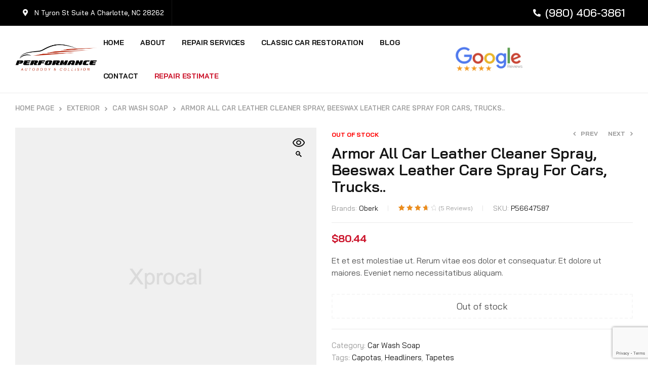

--- FILE ---
content_type: text/html; charset=UTF-8
request_url: https://performanceofcharlotte.com/product/armor-all-car-leather-cleaner-spray-beeswax-leather-care-spray-for-cars-trucks/
body_size: 161929
content:
<!doctype html>
<html lang="en-US">
<head>
	<meta charset="UTF-8">
	<meta name="viewport" content="width=device-width, initial-scale=1.0, maximum-scale=1.0">
	<link rel="profile" href="//gmpg.org/xfn/11">
	<title>Armor All Car Leather Cleaner Spray, Beeswax Leather Care Spray for Cars, Trucks.. &#8211; Performance Auto Body &#038; Collision</title>

<meta name='robots' content='max-image-preview:large' />
	<style>img:is([sizes="auto" i], [sizes^="auto," i]) { contain-intrinsic-size: 3000px 1500px }</style>
	<link rel="dns-prefetch" href="//fonts.googleapis.com">
<link rel="dns-prefetch" href="//s.w.org"><link rel='dns-prefetch' href='//www.google.com' />
<link rel='dns-prefetch' href='//fonts.googleapis.com' />
<link rel="alternate" type="application/rss+xml" title="Performance Auto Body &amp; Collision &raquo; Feed" href="https://performanceofcharlotte.com/feed/" />
<link rel="alternate" type="application/rss+xml" title="Performance Auto Body &amp; Collision &raquo; Comments Feed" href="https://performanceofcharlotte.com/comments/feed/" />
<link rel="alternate" type="application/rss+xml" title="Performance Auto Body &amp; Collision &raquo; Armor All Car Leather Cleaner Spray, Beeswax Leather Care Spray for Cars, Trucks.. Comments Feed" href="https://performanceofcharlotte.com/product/armor-all-car-leather-cleaner-spray-beeswax-leather-care-spray-for-cars-trucks/feed/" />
<script>
window._wpemojiSettings = {"baseUrl":"https:\/\/s.w.org\/images\/core\/emoji\/16.0.1\/72x72\/","ext":".png","svgUrl":"https:\/\/s.w.org\/images\/core\/emoji\/16.0.1\/svg\/","svgExt":".svg","source":{"concatemoji":"https:\/\/performanceofcharlotte.com\/wp-includes\/js\/wp-emoji-release.min.js?ver=6.8.3"}};
/*! This file is auto-generated */
!function(s,n){var o,i,e;function c(e){try{var t={supportTests:e,timestamp:(new Date).valueOf()};sessionStorage.setItem(o,JSON.stringify(t))}catch(e){}}function p(e,t,n){e.clearRect(0,0,e.canvas.width,e.canvas.height),e.fillText(t,0,0);var t=new Uint32Array(e.getImageData(0,0,e.canvas.width,e.canvas.height).data),a=(e.clearRect(0,0,e.canvas.width,e.canvas.height),e.fillText(n,0,0),new Uint32Array(e.getImageData(0,0,e.canvas.width,e.canvas.height).data));return t.every(function(e,t){return e===a[t]})}function u(e,t){e.clearRect(0,0,e.canvas.width,e.canvas.height),e.fillText(t,0,0);for(var n=e.getImageData(16,16,1,1),a=0;a<n.data.length;a++)if(0!==n.data[a])return!1;return!0}function f(e,t,n,a){switch(t){case"flag":return n(e,"\ud83c\udff3\ufe0f\u200d\u26a7\ufe0f","\ud83c\udff3\ufe0f\u200b\u26a7\ufe0f")?!1:!n(e,"\ud83c\udde8\ud83c\uddf6","\ud83c\udde8\u200b\ud83c\uddf6")&&!n(e,"\ud83c\udff4\udb40\udc67\udb40\udc62\udb40\udc65\udb40\udc6e\udb40\udc67\udb40\udc7f","\ud83c\udff4\u200b\udb40\udc67\u200b\udb40\udc62\u200b\udb40\udc65\u200b\udb40\udc6e\u200b\udb40\udc67\u200b\udb40\udc7f");case"emoji":return!a(e,"\ud83e\udedf")}return!1}function g(e,t,n,a){var r="undefined"!=typeof WorkerGlobalScope&&self instanceof WorkerGlobalScope?new OffscreenCanvas(300,150):s.createElement("canvas"),o=r.getContext("2d",{willReadFrequently:!0}),i=(o.textBaseline="top",o.font="600 32px Arial",{});return e.forEach(function(e){i[e]=t(o,e,n,a)}),i}function t(e){var t=s.createElement("script");t.src=e,t.defer=!0,s.head.appendChild(t)}"undefined"!=typeof Promise&&(o="wpEmojiSettingsSupports",i=["flag","emoji"],n.supports={everything:!0,everythingExceptFlag:!0},e=new Promise(function(e){s.addEventListener("DOMContentLoaded",e,{once:!0})}),new Promise(function(t){var n=function(){try{var e=JSON.parse(sessionStorage.getItem(o));if("object"==typeof e&&"number"==typeof e.timestamp&&(new Date).valueOf()<e.timestamp+604800&&"object"==typeof e.supportTests)return e.supportTests}catch(e){}return null}();if(!n){if("undefined"!=typeof Worker&&"undefined"!=typeof OffscreenCanvas&&"undefined"!=typeof URL&&URL.createObjectURL&&"undefined"!=typeof Blob)try{var e="postMessage("+g.toString()+"("+[JSON.stringify(i),f.toString(),p.toString(),u.toString()].join(",")+"));",a=new Blob([e],{type:"text/javascript"}),r=new Worker(URL.createObjectURL(a),{name:"wpTestEmojiSupports"});return void(r.onmessage=function(e){c(n=e.data),r.terminate(),t(n)})}catch(e){}c(n=g(i,f,p,u))}t(n)}).then(function(e){for(var t in e)n.supports[t]=e[t],n.supports.everything=n.supports.everything&&n.supports[t],"flag"!==t&&(n.supports.everythingExceptFlag=n.supports.everythingExceptFlag&&n.supports[t]);n.supports.everythingExceptFlag=n.supports.everythingExceptFlag&&!n.supports.flag,n.DOMReady=!1,n.readyCallback=function(){n.DOMReady=!0}}).then(function(){return e}).then(function(){var e;n.supports.everything||(n.readyCallback(),(e=n.source||{}).concatemoji?t(e.concatemoji):e.wpemoji&&e.twemoji&&(t(e.twemoji),t(e.wpemoji)))}))}((window,document),window._wpemojiSettings);
</script>
<style id='wp-emoji-styles-inline-css'>

	img.wp-smiley, img.emoji {
		display: inline !important;
		border: none !important;
		box-shadow: none !important;
		height: 1em !important;
		width: 1em !important;
		margin: 0 0.07em !important;
		vertical-align: -0.1em !important;
		background: none !important;
		padding: 0 !important;
	}
</style>
<link rel='stylesheet' id='wp-block-library-css' href='https://performanceofcharlotte.com/wp-includes/css/dist/block-library/style.min.css?ver=6.8.3' media='all' />
<style id='wp-block-library-theme-inline-css'>
.wp-block-audio :where(figcaption){color:#555;font-size:13px;text-align:center}.is-dark-theme .wp-block-audio :where(figcaption){color:#ffffffa6}.wp-block-audio{margin:0 0 1em}.wp-block-code{border:1px solid #ccc;border-radius:4px;font-family:Menlo,Consolas,monaco,monospace;padding:.8em 1em}.wp-block-embed :where(figcaption){color:#555;font-size:13px;text-align:center}.is-dark-theme .wp-block-embed :where(figcaption){color:#ffffffa6}.wp-block-embed{margin:0 0 1em}.blocks-gallery-caption{color:#555;font-size:13px;text-align:center}.is-dark-theme .blocks-gallery-caption{color:#ffffffa6}:root :where(.wp-block-image figcaption){color:#555;font-size:13px;text-align:center}.is-dark-theme :root :where(.wp-block-image figcaption){color:#ffffffa6}.wp-block-image{margin:0 0 1em}.wp-block-pullquote{border-bottom:4px solid;border-top:4px solid;color:currentColor;margin-bottom:1.75em}.wp-block-pullquote cite,.wp-block-pullquote footer,.wp-block-pullquote__citation{color:currentColor;font-size:.8125em;font-style:normal;text-transform:uppercase}.wp-block-quote{border-left:.25em solid;margin:0 0 1.75em;padding-left:1em}.wp-block-quote cite,.wp-block-quote footer{color:currentColor;font-size:.8125em;font-style:normal;position:relative}.wp-block-quote:where(.has-text-align-right){border-left:none;border-right:.25em solid;padding-left:0;padding-right:1em}.wp-block-quote:where(.has-text-align-center){border:none;padding-left:0}.wp-block-quote.is-large,.wp-block-quote.is-style-large,.wp-block-quote:where(.is-style-plain){border:none}.wp-block-search .wp-block-search__label{font-weight:700}.wp-block-search__button{border:1px solid #ccc;padding:.375em .625em}:where(.wp-block-group.has-background){padding:1.25em 2.375em}.wp-block-separator.has-css-opacity{opacity:.4}.wp-block-separator{border:none;border-bottom:2px solid;margin-left:auto;margin-right:auto}.wp-block-separator.has-alpha-channel-opacity{opacity:1}.wp-block-separator:not(.is-style-wide):not(.is-style-dots){width:100px}.wp-block-separator.has-background:not(.is-style-dots){border-bottom:none;height:1px}.wp-block-separator.has-background:not(.is-style-wide):not(.is-style-dots){height:2px}.wp-block-table{margin:0 0 1em}.wp-block-table td,.wp-block-table th{word-break:normal}.wp-block-table :where(figcaption){color:#555;font-size:13px;text-align:center}.is-dark-theme .wp-block-table :where(figcaption){color:#ffffffa6}.wp-block-video :where(figcaption){color:#555;font-size:13px;text-align:center}.is-dark-theme .wp-block-video :where(figcaption){color:#ffffffa6}.wp-block-video{margin:0 0 1em}:root :where(.wp-block-template-part.has-background){margin-bottom:0;margin-top:0;padding:1.25em 2.375em}
</style>
<style id='classic-theme-styles-inline-css'>
/*! This file is auto-generated */
.wp-block-button__link{color:#fff;background-color:#32373c;border-radius:9999px;box-shadow:none;text-decoration:none;padding:calc(.667em + 2px) calc(1.333em + 2px);font-size:1.125em}.wp-block-file__button{background:#32373c;color:#fff;text-decoration:none}
</style>
<link rel='stylesheet' id='wc-blocks-vendors-style-css' href='https://performanceofcharlotte.com/wp-content/plugins/woocommerce/packages/woocommerce-blocks/build/wc-blocks-vendors-style.css?ver=8.5.1' media='all' />
<link rel='stylesheet' id='wc-blocks-style-css' href='https://performanceofcharlotte.com/wp-content/plugins/woocommerce/packages/woocommerce-blocks/build/wc-blocks-style.css?ver=8.5.1' media='all' />
<link rel='stylesheet' id='xprocal-gutenberg-blocks-css' href='https://performanceofcharlotte.com/wp-content/themes/xprocal/assets/css/base/gutenberg-blocks.css?ver=1.0.0' media='all' />
<style id='global-styles-inline-css'>
:root{--wp--preset--aspect-ratio--square: 1;--wp--preset--aspect-ratio--4-3: 4/3;--wp--preset--aspect-ratio--3-4: 3/4;--wp--preset--aspect-ratio--3-2: 3/2;--wp--preset--aspect-ratio--2-3: 2/3;--wp--preset--aspect-ratio--16-9: 16/9;--wp--preset--aspect-ratio--9-16: 9/16;--wp--preset--color--black: #000000;--wp--preset--color--cyan-bluish-gray: #abb8c3;--wp--preset--color--white: #ffffff;--wp--preset--color--pale-pink: #f78da7;--wp--preset--color--vivid-red: #cf2e2e;--wp--preset--color--luminous-vivid-orange: #ff6900;--wp--preset--color--luminous-vivid-amber: #fcb900;--wp--preset--color--light-green-cyan: #7bdcb5;--wp--preset--color--vivid-green-cyan: #00d084;--wp--preset--color--pale-cyan-blue: #8ed1fc;--wp--preset--color--vivid-cyan-blue: #0693e3;--wp--preset--color--vivid-purple: #9b51e0;--wp--preset--gradient--vivid-cyan-blue-to-vivid-purple: linear-gradient(135deg,rgba(6,147,227,1) 0%,rgb(155,81,224) 100%);--wp--preset--gradient--light-green-cyan-to-vivid-green-cyan: linear-gradient(135deg,rgb(122,220,180) 0%,rgb(0,208,130) 100%);--wp--preset--gradient--luminous-vivid-amber-to-luminous-vivid-orange: linear-gradient(135deg,rgba(252,185,0,1) 0%,rgba(255,105,0,1) 100%);--wp--preset--gradient--luminous-vivid-orange-to-vivid-red: linear-gradient(135deg,rgba(255,105,0,1) 0%,rgb(207,46,46) 100%);--wp--preset--gradient--very-light-gray-to-cyan-bluish-gray: linear-gradient(135deg,rgb(238,238,238) 0%,rgb(169,184,195) 100%);--wp--preset--gradient--cool-to-warm-spectrum: linear-gradient(135deg,rgb(74,234,220) 0%,rgb(151,120,209) 20%,rgb(207,42,186) 40%,rgb(238,44,130) 60%,rgb(251,105,98) 80%,rgb(254,248,76) 100%);--wp--preset--gradient--blush-light-purple: linear-gradient(135deg,rgb(255,206,236) 0%,rgb(152,150,240) 100%);--wp--preset--gradient--blush-bordeaux: linear-gradient(135deg,rgb(254,205,165) 0%,rgb(254,45,45) 50%,rgb(107,0,62) 100%);--wp--preset--gradient--luminous-dusk: linear-gradient(135deg,rgb(255,203,112) 0%,rgb(199,81,192) 50%,rgb(65,88,208) 100%);--wp--preset--gradient--pale-ocean: linear-gradient(135deg,rgb(255,245,203) 0%,rgb(182,227,212) 50%,rgb(51,167,181) 100%);--wp--preset--gradient--electric-grass: linear-gradient(135deg,rgb(202,248,128) 0%,rgb(113,206,126) 100%);--wp--preset--gradient--midnight: linear-gradient(135deg,rgb(2,3,129) 0%,rgb(40,116,252) 100%);--wp--preset--font-size--small: 14px;--wp--preset--font-size--medium: 23px;--wp--preset--font-size--large: 26px;--wp--preset--font-size--x-large: 42px;--wp--preset--font-size--normal: 16px;--wp--preset--font-size--huge: 37px;--wp--preset--spacing--20: 0.44rem;--wp--preset--spacing--30: 0.67rem;--wp--preset--spacing--40: 1rem;--wp--preset--spacing--50: 1.5rem;--wp--preset--spacing--60: 2.25rem;--wp--preset--spacing--70: 3.38rem;--wp--preset--spacing--80: 5.06rem;--wp--preset--shadow--natural: 6px 6px 9px rgba(0, 0, 0, 0.2);--wp--preset--shadow--deep: 12px 12px 50px rgba(0, 0, 0, 0.4);--wp--preset--shadow--sharp: 6px 6px 0px rgba(0, 0, 0, 0.2);--wp--preset--shadow--outlined: 6px 6px 0px -3px rgba(255, 255, 255, 1), 6px 6px rgba(0, 0, 0, 1);--wp--preset--shadow--crisp: 6px 6px 0px rgba(0, 0, 0, 1);}:where(.is-layout-flex){gap: 0.5em;}:where(.is-layout-grid){gap: 0.5em;}body .is-layout-flex{display: flex;}.is-layout-flex{flex-wrap: wrap;align-items: center;}.is-layout-flex > :is(*, div){margin: 0;}body .is-layout-grid{display: grid;}.is-layout-grid > :is(*, div){margin: 0;}:where(.wp-block-columns.is-layout-flex){gap: 2em;}:where(.wp-block-columns.is-layout-grid){gap: 2em;}:where(.wp-block-post-template.is-layout-flex){gap: 1.25em;}:where(.wp-block-post-template.is-layout-grid){gap: 1.25em;}.has-black-color{color: var(--wp--preset--color--black) !important;}.has-cyan-bluish-gray-color{color: var(--wp--preset--color--cyan-bluish-gray) !important;}.has-white-color{color: var(--wp--preset--color--white) !important;}.has-pale-pink-color{color: var(--wp--preset--color--pale-pink) !important;}.has-vivid-red-color{color: var(--wp--preset--color--vivid-red) !important;}.has-luminous-vivid-orange-color{color: var(--wp--preset--color--luminous-vivid-orange) !important;}.has-luminous-vivid-amber-color{color: var(--wp--preset--color--luminous-vivid-amber) !important;}.has-light-green-cyan-color{color: var(--wp--preset--color--light-green-cyan) !important;}.has-vivid-green-cyan-color{color: var(--wp--preset--color--vivid-green-cyan) !important;}.has-pale-cyan-blue-color{color: var(--wp--preset--color--pale-cyan-blue) !important;}.has-vivid-cyan-blue-color{color: var(--wp--preset--color--vivid-cyan-blue) !important;}.has-vivid-purple-color{color: var(--wp--preset--color--vivid-purple) !important;}.has-black-background-color{background-color: var(--wp--preset--color--black) !important;}.has-cyan-bluish-gray-background-color{background-color: var(--wp--preset--color--cyan-bluish-gray) !important;}.has-white-background-color{background-color: var(--wp--preset--color--white) !important;}.has-pale-pink-background-color{background-color: var(--wp--preset--color--pale-pink) !important;}.has-vivid-red-background-color{background-color: var(--wp--preset--color--vivid-red) !important;}.has-luminous-vivid-orange-background-color{background-color: var(--wp--preset--color--luminous-vivid-orange) !important;}.has-luminous-vivid-amber-background-color{background-color: var(--wp--preset--color--luminous-vivid-amber) !important;}.has-light-green-cyan-background-color{background-color: var(--wp--preset--color--light-green-cyan) !important;}.has-vivid-green-cyan-background-color{background-color: var(--wp--preset--color--vivid-green-cyan) !important;}.has-pale-cyan-blue-background-color{background-color: var(--wp--preset--color--pale-cyan-blue) !important;}.has-vivid-cyan-blue-background-color{background-color: var(--wp--preset--color--vivid-cyan-blue) !important;}.has-vivid-purple-background-color{background-color: var(--wp--preset--color--vivid-purple) !important;}.has-black-border-color{border-color: var(--wp--preset--color--black) !important;}.has-cyan-bluish-gray-border-color{border-color: var(--wp--preset--color--cyan-bluish-gray) !important;}.has-white-border-color{border-color: var(--wp--preset--color--white) !important;}.has-pale-pink-border-color{border-color: var(--wp--preset--color--pale-pink) !important;}.has-vivid-red-border-color{border-color: var(--wp--preset--color--vivid-red) !important;}.has-luminous-vivid-orange-border-color{border-color: var(--wp--preset--color--luminous-vivid-orange) !important;}.has-luminous-vivid-amber-border-color{border-color: var(--wp--preset--color--luminous-vivid-amber) !important;}.has-light-green-cyan-border-color{border-color: var(--wp--preset--color--light-green-cyan) !important;}.has-vivid-green-cyan-border-color{border-color: var(--wp--preset--color--vivid-green-cyan) !important;}.has-pale-cyan-blue-border-color{border-color: var(--wp--preset--color--pale-cyan-blue) !important;}.has-vivid-cyan-blue-border-color{border-color: var(--wp--preset--color--vivid-cyan-blue) !important;}.has-vivid-purple-border-color{border-color: var(--wp--preset--color--vivid-purple) !important;}.has-vivid-cyan-blue-to-vivid-purple-gradient-background{background: var(--wp--preset--gradient--vivid-cyan-blue-to-vivid-purple) !important;}.has-light-green-cyan-to-vivid-green-cyan-gradient-background{background: var(--wp--preset--gradient--light-green-cyan-to-vivid-green-cyan) !important;}.has-luminous-vivid-amber-to-luminous-vivid-orange-gradient-background{background: var(--wp--preset--gradient--luminous-vivid-amber-to-luminous-vivid-orange) !important;}.has-luminous-vivid-orange-to-vivid-red-gradient-background{background: var(--wp--preset--gradient--luminous-vivid-orange-to-vivid-red) !important;}.has-very-light-gray-to-cyan-bluish-gray-gradient-background{background: var(--wp--preset--gradient--very-light-gray-to-cyan-bluish-gray) !important;}.has-cool-to-warm-spectrum-gradient-background{background: var(--wp--preset--gradient--cool-to-warm-spectrum) !important;}.has-blush-light-purple-gradient-background{background: var(--wp--preset--gradient--blush-light-purple) !important;}.has-blush-bordeaux-gradient-background{background: var(--wp--preset--gradient--blush-bordeaux) !important;}.has-luminous-dusk-gradient-background{background: var(--wp--preset--gradient--luminous-dusk) !important;}.has-pale-ocean-gradient-background{background: var(--wp--preset--gradient--pale-ocean) !important;}.has-electric-grass-gradient-background{background: var(--wp--preset--gradient--electric-grass) !important;}.has-midnight-gradient-background{background: var(--wp--preset--gradient--midnight) !important;}.has-small-font-size{font-size: var(--wp--preset--font-size--small) !important;}.has-medium-font-size{font-size: var(--wp--preset--font-size--medium) !important;}.has-large-font-size{font-size: var(--wp--preset--font-size--large) !important;}.has-x-large-font-size{font-size: var(--wp--preset--font-size--x-large) !important;}
:where(.wp-block-post-template.is-layout-flex){gap: 1.25em;}:where(.wp-block-post-template.is-layout-grid){gap: 1.25em;}
:where(.wp-block-columns.is-layout-flex){gap: 2em;}:where(.wp-block-columns.is-layout-grid){gap: 2em;}
:root :where(.wp-block-pullquote){font-size: 1.5em;line-height: 1.6;}
</style>
<link rel='stylesheet' id='contact-form-7-css' href='https://performanceofcharlotte.com/wp-content/plugins/contact-form-7/includes/css/styles.css?ver=5.6.3' media='all' />
<link rel='stylesheet' id='photoswipe-css' href='https://performanceofcharlotte.com/wp-content/plugins/woocommerce/assets/css/photoswipe/photoswipe.min.css?ver=7.0.0' media='all' />
<link rel='stylesheet' id='photoswipe-default-skin-css' href='https://performanceofcharlotte.com/wp-content/plugins/woocommerce/assets/css/photoswipe/default-skin/default-skin.min.css?ver=7.0.0' media='all' />
<style id='woocommerce-inline-inline-css'>
.woocommerce form .form-row .required { visibility: visible; }
</style>
<link rel='stylesheet' id='hfe-style-css' href='https://performanceofcharlotte.com/wp-content/plugins/header-footer-elementor/assets/css/header-footer-elementor.css?ver=1.6.13' media='all' />
<link rel='stylesheet' id='elementor-icons-css' href='https://performanceofcharlotte.com/wp-content/plugins/elementor/assets/lib/eicons/css/elementor-icons.min.css?ver=5.16.0' media='all' />
<link rel='stylesheet' id='elementor-frontend-css' href='https://performanceofcharlotte.com/wp-content/uploads/elementor/css/custom-frontend.min.css?ver=1674059978' media='all' />
<link rel='stylesheet' id='elementor-post-6-css' href='https://performanceofcharlotte.com/wp-content/uploads/elementor/css/post-6.css?ver=1674059978' media='all' />
<link rel='stylesheet' id='elementor-global-css' href='https://performanceofcharlotte.com/wp-content/uploads/elementor/css/global.css?ver=1674059978' media='all' />
<link rel='stylesheet' id='elementor-post-1239-css' href='https://performanceofcharlotte.com/wp-content/uploads/elementor/css/post-1239.css?ver=1676328403' media='all' />
<link rel='stylesheet' id='hfe-widgets-style-css' href='https://performanceofcharlotte.com/wp-content/plugins/header-footer-elementor/inc/widgets-css/frontend.css?ver=1.6.13' media='all' />
<link rel='stylesheet' id='elementor-post-151-css' href='https://performanceofcharlotte.com/wp-content/uploads/elementor/css/post-151.css?ver=1678806745' media='all' />
<link rel='stylesheet' id='elementor-post-1191-css' href='https://performanceofcharlotte.com/wp-content/uploads/elementor/css/post-1191.css?ver=1674059979' media='all' />
<link rel='stylesheet' id='woo-variation-swatches-css' href='https://performanceofcharlotte.com/wp-content/plugins/woo-variation-swatches/assets/css/frontend.min.css?ver=1665614246' media='all' />
<style id='woo-variation-swatches-inline-css'>
:root {
--wvs-tick:url("data:image/svg+xml;utf8,%3Csvg filter='drop-shadow(0px 0px 2px rgb(0 0 0 / .8))' xmlns='http://www.w3.org/2000/svg'  viewBox='0 0 30 30'%3E%3Cpath fill='none' stroke='%23ffffff' stroke-linecap='round' stroke-linejoin='round' stroke-width='4' d='M4 16L11 23 27 7'/%3E%3C/svg%3E");

--wvs-cross:url("data:image/svg+xml;utf8,%3Csvg filter='drop-shadow(0px 0px 5px rgb(255 255 255 / .6))' xmlns='http://www.w3.org/2000/svg' width='72px' height='72px' viewBox='0 0 24 24'%3E%3Cpath fill='none' stroke='%23ff0000' stroke-linecap='round' stroke-width='0.6' d='M5 5L19 19M19 5L5 19'/%3E%3C/svg%3E");
--wvs-single-product-item-width:30px;
--wvs-single-product-item-height:30px;
--wvs-single-product-item-font-size:16px}
</style>
<link rel='stylesheet' id='hint-css' href='https://performanceofcharlotte.com/wp-content/plugins/woo-smart-compare/assets/libs/hint/hint.min.css?ver=6.8.3' media='all' />
<link rel='stylesheet' id='perfect-scrollbar-css' href='https://performanceofcharlotte.com/wp-content/plugins/woo-smart-compare/assets/libs/perfect-scrollbar/css/perfect-scrollbar.min.css?ver=6.8.3' media='all' />
<link rel='stylesheet' id='perfect-scrollbar-wpc-css' href='https://performanceofcharlotte.com/wp-content/plugins/woo-smart-compare/assets/libs/perfect-scrollbar/css/custom-theme.css?ver=6.8.3' media='all' />
<link rel='stylesheet' id='woosc-frontend-css' href='https://performanceofcharlotte.com/wp-content/plugins/woo-smart-compare/assets/css/frontend.css?ver=5.2.0' media='all' />
<link rel='stylesheet' id='slick-css' href='https://performanceofcharlotte.com/wp-content/plugins/woo-smart-quick-view/assets/libs/slick/slick.css?ver=6.8.3' media='all' />
<link rel='stylesheet' id='magnific-popup-css' href='https://performanceofcharlotte.com/wp-content/themes/xprocal/assets/css/libs/magnific-popup.css?ver=1.0.0' media='all' />
<link rel='stylesheet' id='woosq-feather-css' href='https://performanceofcharlotte.com/wp-content/plugins/woo-smart-quick-view/assets/libs/feather/feather.css?ver=6.8.3' media='all' />
<link rel='stylesheet' id='woosq-frontend-css' href='https://performanceofcharlotte.com/wp-content/plugins/woo-smart-quick-view/assets/css/frontend.css?ver=3.2.0' media='all' />
<link rel='stylesheet' id='woosw-icons-css' href='https://performanceofcharlotte.com/wp-content/plugins/woo-smart-wishlist/assets/css/icons.css?ver=4.4.2' media='all' />
<link rel='stylesheet' id='woosw-frontend-css' href='https://performanceofcharlotte.com/wp-content/plugins/woo-smart-wishlist/assets/css/frontend.css?ver=4.4.2' media='all' />
<style id='woosw-frontend-inline-css'>
.woosw-popup .woosw-popup-inner .woosw-popup-content .woosw-popup-content-bot .woosw-notice { background-color: #5fbd74; } .woosw-popup .woosw-popup-inner .woosw-popup-content .woosw-popup-content-bot .woosw-popup-content-bot-inner a:hover { color: #5fbd74; border-color: #5fbd74; } 
</style>
<link rel='stylesheet' id='xprocal-style-css' href='https://performanceofcharlotte.com/wp-content/themes/xprocal/style.css?ver=1.0.0' media='all' />
<style id='xprocal-style-inline-css'>
body{--primary:#CC162D;--primary_hover:#b71328;--secondary:#002846;--secondary_hover:#00233f;--text:#505050;--text_light:#9A9A9A;--accent:#151515;--light:#F7F7F7;--border:#EAEAEA;}
@media(max-width:1366px){body.theme-xprocal [data-elementor-columns-laptop="1"] .column-item{flex: 0 0 100%; max-width: 100%;}.woocommerce.columns-laptop-1 ul.products li.product{flex: 0 0 100%; max-width: 100%;}body.theme-xprocal [data-elementor-columns-laptop="2"] .column-item{flex: 0 0 50%; max-width: 50%;}.woocommerce.columns-laptop-2 ul.products li.product{flex: 0 0 50%; max-width: 50%;}body.theme-xprocal [data-elementor-columns-laptop="3"] .column-item{flex: 0 0 33.3333333333%; max-width: 33.3333333333%;}.woocommerce.columns-laptop-3 ul.products li.product{flex: 0 0 33.3333333333%; max-width: 33.3333333333%;}body.theme-xprocal [data-elementor-columns-laptop="4"] .column-item{flex: 0 0 25%; max-width: 25%;}.woocommerce.columns-laptop-4 ul.products li.product{flex: 0 0 25%; max-width: 25%;}body.theme-xprocal [data-elementor-columns-laptop="5"] .column-item{flex: 0 0 20%; max-width: 20%;}.woocommerce.columns-laptop-5 ul.products li.product{flex: 0 0 20%; max-width: 20%;}body.theme-xprocal [data-elementor-columns-laptop="6"] .column-item{flex: 0 0 16.6666666667%; max-width: 16.6666666667%;}.woocommerce.columns-laptop-6 ul.products li.product{flex: 0 0 16.6666666667%; max-width: 16.6666666667%;}body.theme-xprocal [data-elementor-columns-laptop="7"] .column-item{flex: 0 0 14.2857142857%; max-width: 14.2857142857%;}.woocommerce.columns-laptop-7 ul.products li.product{flex: 0 0 14.2857142857%; max-width: 14.2857142857%;}body.theme-xprocal [data-elementor-columns-laptop="8"] .column-item{flex: 0 0 12.5%; max-width: 12.5%;}.woocommerce.columns-laptop-8 ul.products li.product{flex: 0 0 12.5%; max-width: 12.5%;}}@media(max-width:1200px){body.theme-xprocal [data-elementor-columns-tablet-extra="1"] .column-item{flex: 0 0 100%; max-width: 100%;}.woocommerce.columns-tablet-extra-1 ul.products li.product{flex: 0 0 100%; max-width: 100%;}body.theme-xprocal [data-elementor-columns-tablet-extra="2"] .column-item{flex: 0 0 50%; max-width: 50%;}.woocommerce.columns-tablet-extra-2 ul.products li.product{flex: 0 0 50%; max-width: 50%;}body.theme-xprocal [data-elementor-columns-tablet-extra="3"] .column-item{flex: 0 0 33.3333333333%; max-width: 33.3333333333%;}.woocommerce.columns-tablet-extra-3 ul.products li.product{flex: 0 0 33.3333333333%; max-width: 33.3333333333%;}body.theme-xprocal [data-elementor-columns-tablet-extra="4"] .column-item{flex: 0 0 25%; max-width: 25%;}.woocommerce.columns-tablet-extra-4 ul.products li.product{flex: 0 0 25%; max-width: 25%;}body.theme-xprocal [data-elementor-columns-tablet-extra="5"] .column-item{flex: 0 0 20%; max-width: 20%;}.woocommerce.columns-tablet-extra-5 ul.products li.product{flex: 0 0 20%; max-width: 20%;}body.theme-xprocal [data-elementor-columns-tablet-extra="6"] .column-item{flex: 0 0 16.6666666667%; max-width: 16.6666666667%;}.woocommerce.columns-tablet-extra-6 ul.products li.product{flex: 0 0 16.6666666667%; max-width: 16.6666666667%;}body.theme-xprocal [data-elementor-columns-tablet-extra="7"] .column-item{flex: 0 0 14.2857142857%; max-width: 14.2857142857%;}.woocommerce.columns-tablet-extra-7 ul.products li.product{flex: 0 0 14.2857142857%; max-width: 14.2857142857%;}body.theme-xprocal [data-elementor-columns-tablet-extra="8"] .column-item{flex: 0 0 12.5%; max-width: 12.5%;}.woocommerce.columns-tablet-extra-8 ul.products li.product{flex: 0 0 12.5%; max-width: 12.5%;}}@media(max-width:1024px){body.theme-xprocal [data-elementor-columns-tablet="1"] .column-item{flex: 0 0 100%; max-width: 100%;}.woocommerce.columns-tablet-1 ul.products li.product{flex: 0 0 100%; max-width: 100%;}body.theme-xprocal [data-elementor-columns-tablet="2"] .column-item{flex: 0 0 50%; max-width: 50%;}.woocommerce.columns-tablet-2 ul.products li.product{flex: 0 0 50%; max-width: 50%;}body.theme-xprocal [data-elementor-columns-tablet="3"] .column-item{flex: 0 0 33.3333333333%; max-width: 33.3333333333%;}.woocommerce.columns-tablet-3 ul.products li.product{flex: 0 0 33.3333333333%; max-width: 33.3333333333%;}body.theme-xprocal [data-elementor-columns-tablet="4"] .column-item{flex: 0 0 25%; max-width: 25%;}.woocommerce.columns-tablet-4 ul.products li.product{flex: 0 0 25%; max-width: 25%;}body.theme-xprocal [data-elementor-columns-tablet="5"] .column-item{flex: 0 0 20%; max-width: 20%;}.woocommerce.columns-tablet-5 ul.products li.product{flex: 0 0 20%; max-width: 20%;}body.theme-xprocal [data-elementor-columns-tablet="6"] .column-item{flex: 0 0 16.6666666667%; max-width: 16.6666666667%;}.woocommerce.columns-tablet-6 ul.products li.product{flex: 0 0 16.6666666667%; max-width: 16.6666666667%;}body.theme-xprocal [data-elementor-columns-tablet="7"] .column-item{flex: 0 0 14.2857142857%; max-width: 14.2857142857%;}.woocommerce.columns-tablet-7 ul.products li.product{flex: 0 0 14.2857142857%; max-width: 14.2857142857%;}body.theme-xprocal [data-elementor-columns-tablet="8"] .column-item{flex: 0 0 12.5%; max-width: 12.5%;}.woocommerce.columns-tablet-8 ul.products li.product{flex: 0 0 12.5%; max-width: 12.5%;}}@media(max-width:880px){body.theme-xprocal [data-elementor-columns-mobile-extra="1"] .column-item{flex: 0 0 100%; max-width: 100%;}.woocommerce.columns-mobile-extra-1 ul.products li.product{flex: 0 0 100%; max-width: 100%;}body.theme-xprocal [data-elementor-columns-mobile-extra="2"] .column-item{flex: 0 0 50%; max-width: 50%;}.woocommerce.columns-mobile-extra-2 ul.products li.product{flex: 0 0 50%; max-width: 50%;}body.theme-xprocal [data-elementor-columns-mobile-extra="3"] .column-item{flex: 0 0 33.3333333333%; max-width: 33.3333333333%;}.woocommerce.columns-mobile-extra-3 ul.products li.product{flex: 0 0 33.3333333333%; max-width: 33.3333333333%;}body.theme-xprocal [data-elementor-columns-mobile-extra="4"] .column-item{flex: 0 0 25%; max-width: 25%;}.woocommerce.columns-mobile-extra-4 ul.products li.product{flex: 0 0 25%; max-width: 25%;}body.theme-xprocal [data-elementor-columns-mobile-extra="5"] .column-item{flex: 0 0 20%; max-width: 20%;}.woocommerce.columns-mobile-extra-5 ul.products li.product{flex: 0 0 20%; max-width: 20%;}body.theme-xprocal [data-elementor-columns-mobile-extra="6"] .column-item{flex: 0 0 16.6666666667%; max-width: 16.6666666667%;}.woocommerce.columns-mobile-extra-6 ul.products li.product{flex: 0 0 16.6666666667%; max-width: 16.6666666667%;}body.theme-xprocal [data-elementor-columns-mobile-extra="7"] .column-item{flex: 0 0 14.2857142857%; max-width: 14.2857142857%;}.woocommerce.columns-mobile-extra-7 ul.products li.product{flex: 0 0 14.2857142857%; max-width: 14.2857142857%;}body.theme-xprocal [data-elementor-columns-mobile-extra="8"] .column-item{flex: 0 0 12.5%; max-width: 12.5%;}.woocommerce.columns-mobile-extra-8 ul.products li.product{flex: 0 0 12.5%; max-width: 12.5%;}}@media(max-width:767px){body.theme-xprocal [data-elementor-columns-mobile="1"] .column-item{flex: 0 0 100%; max-width: 100%;}.woocommerce.columns-mobile-1 ul.products li.product{flex: 0 0 100%; max-width: 100%;}body.theme-xprocal [data-elementor-columns-mobile="2"] .column-item{flex: 0 0 50%; max-width: 50%;}.woocommerce.columns-mobile-2 ul.products li.product{flex: 0 0 50%; max-width: 50%;}body.theme-xprocal [data-elementor-columns-mobile="3"] .column-item{flex: 0 0 33.3333333333%; max-width: 33.3333333333%;}.woocommerce.columns-mobile-3 ul.products li.product{flex: 0 0 33.3333333333%; max-width: 33.3333333333%;}body.theme-xprocal [data-elementor-columns-mobile="4"] .column-item{flex: 0 0 25%; max-width: 25%;}.woocommerce.columns-mobile-4 ul.products li.product{flex: 0 0 25%; max-width: 25%;}body.theme-xprocal [data-elementor-columns-mobile="5"] .column-item{flex: 0 0 20%; max-width: 20%;}.woocommerce.columns-mobile-5 ul.products li.product{flex: 0 0 20%; max-width: 20%;}body.theme-xprocal [data-elementor-columns-mobile="6"] .column-item{flex: 0 0 16.6666666667%; max-width: 16.6666666667%;}.woocommerce.columns-mobile-6 ul.products li.product{flex: 0 0 16.6666666667%; max-width: 16.6666666667%;}body.theme-xprocal [data-elementor-columns-mobile="7"] .column-item{flex: 0 0 14.2857142857%; max-width: 14.2857142857%;}.woocommerce.columns-mobile-7 ul.products li.product{flex: 0 0 14.2857142857%; max-width: 14.2857142857%;}body.theme-xprocal [data-elementor-columns-mobile="8"] .column-item{flex: 0 0 12.5%; max-width: 12.5%;}.woocommerce.columns-mobile-8 ul.products li.product{flex: 0 0 12.5%; max-width: 12.5%;}}
</style>
<link rel='stylesheet' id='xprocal-slick-style-css' href='https://performanceofcharlotte.com/wp-content/themes/xprocal/assets/css/base/slick.css?ver=1.0.0' media='all' />
<link rel='stylesheet' id='xprocal-slick-theme-style-css' href='https://performanceofcharlotte.com/wp-content/themes/xprocal/assets/css/base/slick-theme.css?ver=1.0.0' media='all' />
<link rel='stylesheet' id='xprocal-fonts-css' href='//fonts.googleapis.com/css?family=Bai+Jamjuree:400,500,600,700&#038;subset=latin%2Clatin-ext&#038;display=swap' media='all' />
<link rel='stylesheet' id='elementor-post-4966-css' href='https://performanceofcharlotte.com/wp-content/uploads/elementor/css/post-4966.css?ver=1674254241' media='all' />
<link rel='stylesheet' id='xprocal-elementor-css' href='https://performanceofcharlotte.com/wp-content/themes/xprocal/assets/css/base/elementor.css?ver=1.0.0' media='all' />
<link rel='stylesheet' id='xprocal-woocommerce-style-css' href='https://performanceofcharlotte.com/wp-content/themes/xprocal/assets/css/woocommerce/woocommerce.css?ver=1.0.0' media='all' />
<link rel='stylesheet' id='tooltipster-css' href='https://performanceofcharlotte.com/wp-content/themes/xprocal/assets/css/libs/tooltipster.bundle.min.css?ver=1.0.0' media='all' />
<link rel='stylesheet' id='elementor-icons-shared-0-css' href='https://performanceofcharlotte.com/wp-content/plugins/elementor/assets/lib/font-awesome/css/fontawesome.min.css?ver=5.15.3' media='all' />
<link rel='stylesheet' id='elementor-icons-fa-solid-css' href='https://performanceofcharlotte.com/wp-content/plugins/elementor/assets/lib/font-awesome/css/solid.min.css?ver=5.15.3' media='all' />
<link rel='stylesheet' id='elementor-icons-fa-regular-css' href='https://performanceofcharlotte.com/wp-content/plugins/elementor/assets/lib/font-awesome/css/regular.min.css?ver=5.15.3' media='all' />
<link rel='stylesheet' id='elementor-icons-fa-brands-css' href='https://performanceofcharlotte.com/wp-content/plugins/elementor/assets/lib/font-awesome/css/brands.min.css?ver=5.15.3' media='all' />
<script type="text/template" id="tmpl-variation-template">
	<div class="woocommerce-variation-description">{{{ data.variation.variation_description }}}</div>
	<div class="woocommerce-variation-price">{{{ data.variation.price_html }}}</div>
	<div class="woocommerce-variation-availability">{{{ data.variation.availability_html }}}</div>
</script>
<script type="text/template" id="tmpl-unavailable-variation-template">
	<p>Sorry, this product is unavailable. Please choose a different combination.</p>
</script>
<script src="https://performanceofcharlotte.com/wp-includes/js/jquery/jquery.min.js?ver=3.7.1" id="jquery-core-js"></script>
<script src="https://performanceofcharlotte.com/wp-includes/js/jquery/jquery-migrate.min.js?ver=3.4.1" id="jquery-migrate-js"></script>
<script src="https://performanceofcharlotte.com/wp-content/themes/xprocal/assets/js/vendor/jarallax.js?ver=6.8.3" id="jarallax-js"></script>
<link rel="https://api.w.org/" href="https://performanceofcharlotte.com/wp-json/" /><link rel="alternate" title="JSON" type="application/json" href="https://performanceofcharlotte.com/wp-json/wp/v2/product/68" /><link rel="EditURI" type="application/rsd+xml" title="RSD" href="https://performanceofcharlotte.com/xmlrpc.php?rsd" />
<meta name="generator" content="WordPress 6.8.3" />
<meta name="generator" content="WooCommerce 7.0.0" />
<link rel="canonical" href="https://performanceofcharlotte.com/product/armor-all-car-leather-cleaner-spray-beeswax-leather-care-spray-for-cars-trucks/" />
<link rel='shortlink' href='https://performanceofcharlotte.com/?p=68' />
<link rel="alternate" title="oEmbed (JSON)" type="application/json+oembed" href="https://performanceofcharlotte.com/wp-json/oembed/1.0/embed?url=https%3A%2F%2Fperformanceofcharlotte.com%2Fproduct%2Farmor-all-car-leather-cleaner-spray-beeswax-leather-care-spray-for-cars-trucks%2F" />
<link rel="alternate" title="oEmbed (XML)" type="text/xml+oembed" href="https://performanceofcharlotte.com/wp-json/oembed/1.0/embed?url=https%3A%2F%2Fperformanceofcharlotte.com%2Fproduct%2Farmor-all-car-leather-cleaner-spray-beeswax-leather-care-spray-for-cars-trucks%2F&#038;format=xml" />
<!-- Google tag (gtag.js) -->
<script async src="https://www.googletagmanager.com/gtag/js?id=G-9BWP6E403V"></script>
<script>
  window.dataLayer = window.dataLayer || [];
  function gtag(){dataLayer.push(arguments);}
  gtag('js', new Date());

  gtag('config', 'G-9BWP6E403V');
</script>	<noscript><style>.woocommerce-product-gallery{ opacity: 1 !important; }</style></noscript>
	<meta name="generator" content="Powered by Slider Revolution 6.6.2 - responsive, Mobile-Friendly Slider Plugin for WordPress with comfortable drag and drop interface." />
<script>function setREVStartSize(e){
			//window.requestAnimationFrame(function() {
				window.RSIW = window.RSIW===undefined ? window.innerWidth : window.RSIW;
				window.RSIH = window.RSIH===undefined ? window.innerHeight : window.RSIH;
				try {
					var pw = document.getElementById(e.c).parentNode.offsetWidth,
						newh;
					pw = pw===0 || isNaN(pw) || (e.l=="fullwidth" || e.layout=="fullwidth") ? window.RSIW : pw;
					e.tabw = e.tabw===undefined ? 0 : parseInt(e.tabw);
					e.thumbw = e.thumbw===undefined ? 0 : parseInt(e.thumbw);
					e.tabh = e.tabh===undefined ? 0 : parseInt(e.tabh);
					e.thumbh = e.thumbh===undefined ? 0 : parseInt(e.thumbh);
					e.tabhide = e.tabhide===undefined ? 0 : parseInt(e.tabhide);
					e.thumbhide = e.thumbhide===undefined ? 0 : parseInt(e.thumbhide);
					e.mh = e.mh===undefined || e.mh=="" || e.mh==="auto" ? 0 : parseInt(e.mh,0);
					if(e.layout==="fullscreen" || e.l==="fullscreen")
						newh = Math.max(e.mh,window.RSIH);
					else{
						e.gw = Array.isArray(e.gw) ? e.gw : [e.gw];
						for (var i in e.rl) if (e.gw[i]===undefined || e.gw[i]===0) e.gw[i] = e.gw[i-1];
						e.gh = e.el===undefined || e.el==="" || (Array.isArray(e.el) && e.el.length==0)? e.gh : e.el;
						e.gh = Array.isArray(e.gh) ? e.gh : [e.gh];
						for (var i in e.rl) if (e.gh[i]===undefined || e.gh[i]===0) e.gh[i] = e.gh[i-1];
											
						var nl = new Array(e.rl.length),
							ix = 0,
							sl;
						e.tabw = e.tabhide>=pw ? 0 : e.tabw;
						e.thumbw = e.thumbhide>=pw ? 0 : e.thumbw;
						e.tabh = e.tabhide>=pw ? 0 : e.tabh;
						e.thumbh = e.thumbhide>=pw ? 0 : e.thumbh;
						for (var i in e.rl) nl[i] = e.rl[i]<window.RSIW ? 0 : e.rl[i];
						sl = nl[0];
						for (var i in nl) if (sl>nl[i] && nl[i]>0) { sl = nl[i]; ix=i;}
						var m = pw>(e.gw[ix]+e.tabw+e.thumbw) ? 1 : (pw-(e.tabw+e.thumbw)) / (e.gw[ix]);
						newh =  (e.gh[ix] * m) + (e.tabh + e.thumbh);
					}
					var el = document.getElementById(e.c);
					if (el!==null && el) el.style.height = newh+"px";
					el = document.getElementById(e.c+"_wrapper");
					if (el!==null && el) {
						el.style.height = newh+"px";
						el.style.display = "block";
					}
				} catch(e){
					console.log("Failure at Presize of Slider:" + e)
				}
			//});
		  };</script>
		<style id="wp-custom-css">
			.hours ul {
    list-style: none;
    margin: 0;
    padding: 0;
}
.hours ul li {    
    line-height: 18px;
    padding-bottom: 14px;
}
.hours ul li strong {
    display: inline-block;
    width: 106px;
}
@media (min-width: 320px) and (max-width: 767px) {
.hours ul li {
    font-size: 15px;
    padding-bottom: 6px;
	} }
@media (min-width: 320px) and (max-width: 960px) {
.hours ul li strong {
    width: 92px;
	} }
		</style>
		</head>
<body class="wp-singular product-template-default single single-product postid-68 wp-custom-logo wp-embed-responsive wp-theme-xprocal theme-xprocal woocommerce woocommerce-page woocommerce-no-js ehf-header ehf-footer ehf-template-xprocal ehf-stylesheet-xprocal woo-variation-swatches wvs-behavior-blur wvs-theme-xprocal wvs-show-label wvs-tooltip chrome has-post-thumbnail woocommerce-active product-block-style-1 xprocal-product-laptop-3 xprocal-product-tablet-2 xprocal-product-mobile-1 xprocal-full-width-content single-product-vertical elementor-default elementor-kit-6">

<div id="page" class="hfeed site">
			<header id="masthead" itemscope="itemscope" itemtype="https://schema.org/WPHeader">
			<p class="main-title bhf-hidden" itemprop="headline"><a href="https://performanceofcharlotte.com" title="Performance Auto Body &#038; Collision" rel="home">Performance Auto Body &#038; Collision</a></p>
					<div data-elementor-type="wp-post" data-elementor-id="1239" class="elementor elementor-1239">
									<div class="elementor-section elementor-top-section elementor-element elementor-element-2aab363 elementor-section-full_width elementor-section-height-min-height elementor-section-stretched elementor-section-height-default elementor-section-items-middle" data-id="2aab363" data-element_type="section" data-settings="{&quot;stretch_section&quot;:&quot;section-stretched&quot;,&quot;background_background&quot;:&quot;classic&quot;}">
						<div class="elementor-container elementor-column-gap-no">
					<div class="elementor-column elementor-col-50 elementor-top-column elementor-element elementor-element-f173977" data-id="f173977" data-element_type="column">
			<div class="elementor-widget-wrap elementor-element-populated">
								<div class="elementor-element elementor-element-613b3ed elementor-icon-list--layout-inline elementor-widget__width-auto elementor-list-item-link-full_width elementor-widget elementor-widget-icon-list" data-id="613b3ed" data-element_type="widget" data-widget_type="icon-list.default">
				<div class="elementor-widget-container">
					<ul class="elementor-icon-list-items elementor-inline-items">
							<li class="elementor-icon-list-item elementor-inline-item">
											<a href="#">

												<span class="elementor-icon-list-icon">
							<i aria-hidden="true" class="fas fa-map-marker-alt"></i>						</span>
										<span class="elementor-icon-list-text">N Tyron St Suite A Charlotte, NC 28262</span>
											</a>
									</li>
						</ul>
				</div>
				</div>
				<div class="elementor-element elementor-element-6e10d52 elementor-icon-list--layout-inline elementor-widget__width-auto elementor-hidden-laptop elementor-hidden-tablet_extra elementor-hidden-tablet elementor-hidden-mobile_extra elementor-hidden-mobile elementor-list-item-link-full_width elementor-widget elementor-widget-icon-list" data-id="6e10d52" data-element_type="widget" data-widget_type="icon-list.default">
				<div class="elementor-widget-container">
					<ul class="elementor-icon-list-items elementor-inline-items">
							<li class="elementor-icon-list-item elementor-inline-item">
											<a href="#">

												<span class="elementor-icon-list-icon">
							<i aria-hidden="true" class="far fa-clock"></i>						</span>
										<span class="elementor-icon-list-text">Mon-Fri: 8:00am - 5:00pm, Sat & Sun: Closed</span>
											</a>
									</li>
						</ul>
				</div>
				</div>
					</div>
		</div>
				<div class="elementor-column elementor-col-50 elementor-top-column elementor-element elementor-element-41b8484" data-id="41b8484" data-element_type="column">
			<div class="elementor-widget-wrap elementor-element-populated">
								<div class="elementor-element elementor-element-9d13b2f elementor-icon-list--layout-inline elementor-widget__width-auto elementor-list-item-link-full_width elementor-widget elementor-widget-icon-list" data-id="9d13b2f" data-element_type="widget" data-widget_type="icon-list.default">
				<div class="elementor-widget-container">
					<ul class="elementor-icon-list-items elementor-inline-items">
							<li class="elementor-icon-list-item elementor-inline-item">
											<a href="tel:9804063861">

												<span class="elementor-icon-list-icon">
							<i aria-hidden="true" class="fas fa-phone-alt"></i>						</span>
										<span class="elementor-icon-list-text">(980) 406-3861</span>
											</a>
									</li>
						</ul>
				</div>
				</div>
					</div>
		</div>
							</div>
		</div>
				<div class="elementor-section elementor-top-section elementor-element elementor-element-414c3fe elementor-section-full_width elementor-section-height-min-height elementor-section-height-default elementor-section-items-middle" data-id="414c3fe" data-element_type="section">
						<div class="elementor-container elementor-column-gap-no">
					<div class="elementor-column elementor-col-25 elementor-top-column elementor-element elementor-element-5ba13a5" data-id="5ba13a5" data-element_type="column">
			<div class="elementor-widget-wrap elementor-element-populated">
								<div class="elementor-element elementor-element-4463c4e elementor-widget__width-auto elementor-hidden-desktop elementor-hidden-laptop elementor-hidden-tablet_extra xprocal-canvas-menu-layout-2 elementor-widget elementor-widget-xprocal-menu-canvas" data-id="4463c4e" data-element_type="widget" data-widget_type="xprocal-menu-canvas.default">
				<div class="elementor-widget-container">
			        <div class="elementor-canvas-menu-wrapper">
                        <a href="#" class="menu-mobile-nav-button">
				<span
                        class="toggle-text screen-reader-text">Menu</span>
                <div class="xprocal-icon">
                    <span class="icon-1"></span>
                    <span class="icon-2"></span>
                    <span class="icon-3"></span>
                </div>
            </a>
                    </div>
        		</div>
				</div>
				<div class="elementor-element elementor-element-edec753 elementor-widget__width-auto elementor-widget elementor-widget-site-logo" data-id="edec753" data-element_type="widget" data-settings="{&quot;align&quot;:&quot;center&quot;,&quot;width&quot;:{&quot;unit&quot;:&quot;%&quot;,&quot;size&quot;:&quot;&quot;,&quot;sizes&quot;:[]},&quot;width_laptop&quot;:{&quot;unit&quot;:&quot;px&quot;,&quot;size&quot;:&quot;&quot;,&quot;sizes&quot;:[]},&quot;width_tablet_extra&quot;:{&quot;unit&quot;:&quot;px&quot;,&quot;size&quot;:&quot;&quot;,&quot;sizes&quot;:[]},&quot;width_tablet&quot;:{&quot;unit&quot;:&quot;%&quot;,&quot;size&quot;:&quot;&quot;,&quot;sizes&quot;:[]},&quot;width_mobile_extra&quot;:{&quot;unit&quot;:&quot;px&quot;,&quot;size&quot;:&quot;&quot;,&quot;sizes&quot;:[]},&quot;width_mobile&quot;:{&quot;unit&quot;:&quot;%&quot;,&quot;size&quot;:&quot;&quot;,&quot;sizes&quot;:[]},&quot;space&quot;:{&quot;unit&quot;:&quot;%&quot;,&quot;size&quot;:&quot;&quot;,&quot;sizes&quot;:[]},&quot;space_laptop&quot;:{&quot;unit&quot;:&quot;px&quot;,&quot;size&quot;:&quot;&quot;,&quot;sizes&quot;:[]},&quot;space_tablet_extra&quot;:{&quot;unit&quot;:&quot;px&quot;,&quot;size&quot;:&quot;&quot;,&quot;sizes&quot;:[]},&quot;space_tablet&quot;:{&quot;unit&quot;:&quot;%&quot;,&quot;size&quot;:&quot;&quot;,&quot;sizes&quot;:[]},&quot;space_mobile_extra&quot;:{&quot;unit&quot;:&quot;px&quot;,&quot;size&quot;:&quot;&quot;,&quot;sizes&quot;:[]},&quot;space_mobile&quot;:{&quot;unit&quot;:&quot;%&quot;,&quot;size&quot;:&quot;&quot;,&quot;sizes&quot;:[]},&quot;image_border_radius&quot;:{&quot;unit&quot;:&quot;px&quot;,&quot;top&quot;:&quot;&quot;,&quot;right&quot;:&quot;&quot;,&quot;bottom&quot;:&quot;&quot;,&quot;left&quot;:&quot;&quot;,&quot;isLinked&quot;:true},&quot;image_border_radius_laptop&quot;:{&quot;unit&quot;:&quot;px&quot;,&quot;top&quot;:&quot;&quot;,&quot;right&quot;:&quot;&quot;,&quot;bottom&quot;:&quot;&quot;,&quot;left&quot;:&quot;&quot;,&quot;isLinked&quot;:true},&quot;image_border_radius_tablet_extra&quot;:{&quot;unit&quot;:&quot;px&quot;,&quot;top&quot;:&quot;&quot;,&quot;right&quot;:&quot;&quot;,&quot;bottom&quot;:&quot;&quot;,&quot;left&quot;:&quot;&quot;,&quot;isLinked&quot;:true},&quot;image_border_radius_tablet&quot;:{&quot;unit&quot;:&quot;px&quot;,&quot;top&quot;:&quot;&quot;,&quot;right&quot;:&quot;&quot;,&quot;bottom&quot;:&quot;&quot;,&quot;left&quot;:&quot;&quot;,&quot;isLinked&quot;:true},&quot;image_border_radius_mobile_extra&quot;:{&quot;unit&quot;:&quot;px&quot;,&quot;top&quot;:&quot;&quot;,&quot;right&quot;:&quot;&quot;,&quot;bottom&quot;:&quot;&quot;,&quot;left&quot;:&quot;&quot;,&quot;isLinked&quot;:true},&quot;image_border_radius_mobile&quot;:{&quot;unit&quot;:&quot;px&quot;,&quot;top&quot;:&quot;&quot;,&quot;right&quot;:&quot;&quot;,&quot;bottom&quot;:&quot;&quot;,&quot;left&quot;:&quot;&quot;,&quot;isLinked&quot;:true},&quot;caption_padding&quot;:{&quot;unit&quot;:&quot;px&quot;,&quot;top&quot;:&quot;&quot;,&quot;right&quot;:&quot;&quot;,&quot;bottom&quot;:&quot;&quot;,&quot;left&quot;:&quot;&quot;,&quot;isLinked&quot;:true},&quot;caption_padding_laptop&quot;:{&quot;unit&quot;:&quot;px&quot;,&quot;top&quot;:&quot;&quot;,&quot;right&quot;:&quot;&quot;,&quot;bottom&quot;:&quot;&quot;,&quot;left&quot;:&quot;&quot;,&quot;isLinked&quot;:true},&quot;caption_padding_tablet_extra&quot;:{&quot;unit&quot;:&quot;px&quot;,&quot;top&quot;:&quot;&quot;,&quot;right&quot;:&quot;&quot;,&quot;bottom&quot;:&quot;&quot;,&quot;left&quot;:&quot;&quot;,&quot;isLinked&quot;:true},&quot;caption_padding_tablet&quot;:{&quot;unit&quot;:&quot;px&quot;,&quot;top&quot;:&quot;&quot;,&quot;right&quot;:&quot;&quot;,&quot;bottom&quot;:&quot;&quot;,&quot;left&quot;:&quot;&quot;,&quot;isLinked&quot;:true},&quot;caption_padding_mobile_extra&quot;:{&quot;unit&quot;:&quot;px&quot;,&quot;top&quot;:&quot;&quot;,&quot;right&quot;:&quot;&quot;,&quot;bottom&quot;:&quot;&quot;,&quot;left&quot;:&quot;&quot;,&quot;isLinked&quot;:true},&quot;caption_padding_mobile&quot;:{&quot;unit&quot;:&quot;px&quot;,&quot;top&quot;:&quot;&quot;,&quot;right&quot;:&quot;&quot;,&quot;bottom&quot;:&quot;&quot;,&quot;left&quot;:&quot;&quot;,&quot;isLinked&quot;:true},&quot;caption_space&quot;:{&quot;unit&quot;:&quot;px&quot;,&quot;size&quot;:0,&quot;sizes&quot;:[]},&quot;caption_space_laptop&quot;:{&quot;unit&quot;:&quot;px&quot;,&quot;size&quot;:&quot;&quot;,&quot;sizes&quot;:[]},&quot;caption_space_tablet_extra&quot;:{&quot;unit&quot;:&quot;px&quot;,&quot;size&quot;:&quot;&quot;,&quot;sizes&quot;:[]},&quot;caption_space_tablet&quot;:{&quot;unit&quot;:&quot;px&quot;,&quot;size&quot;:&quot;&quot;,&quot;sizes&quot;:[]},&quot;caption_space_mobile_extra&quot;:{&quot;unit&quot;:&quot;px&quot;,&quot;size&quot;:&quot;&quot;,&quot;sizes&quot;:[]},&quot;caption_space_mobile&quot;:{&quot;unit&quot;:&quot;px&quot;,&quot;size&quot;:&quot;&quot;,&quot;sizes&quot;:[]}}" data-widget_type="site-logo.default">
				<div class="elementor-widget-container">
					<div class="hfe-site-logo">
													<a data-elementor-open-lightbox=""  class='elementor-clickable' href="https://performanceofcharlotte.com">
							<div class="hfe-site-logo-set">           
				<div class="hfe-site-logo-container">
					<img class="hfe-site-logo-img elementor-animation-"  src="https://performanceofcharlotte.com/wp-content/uploads/2022/10/Performance_Auto_Body-and-Collision-Logo-300x120.png" alt="Performance_Auto_Body-and-Collision-Logo"/>
				</div>
			</div>
							</a>
						</div>  
					</div>
				</div>
				<div class="elementor-element elementor-element-00a8526 elementor-widget__width-auto elementor-hidden-desktop elementor-hidden-laptop elementor-hidden-tablet_extra elementor-widget elementor-widget-xprocal-header-group" data-id="00a8526" data-element_type="widget" data-widget_type="xprocal-header-group.default">
				<div class="elementor-widget-container">
			        <div class="elementor-header-group-wrapper">
            <div class="header-group-action">

                
                
                
                
                
            </div>
        </div>
        		</div>
				</div>
					</div>
		</div>
				<div class="elementor-column elementor-col-25 elementor-top-column elementor-element elementor-element-8092dcb elementor-hidden-tablet elementor-hidden-mobile_extra elementor-hidden-mobile" data-id="8092dcb" data-element_type="column">
			<div class="elementor-widget-wrap elementor-element-populated">
								<div class="elementor-element elementor-element-ccc8c94 elementor-widget elementor-widget-xprocal-nav-menu" data-id="ccc8c94" data-element_type="widget" data-widget_type="xprocal-nav-menu.default">
				<div class="elementor-widget-container">
			        <div class="elementor-nav-menu-wrapper">
            <nav class="main-navigation" aria-label="Primary Navigation">
                <div class="primary-navigation"><ul id="menu-1-ccc8c94" class="menu"><li id="menu-item-6261" class="menu-item menu-item-type-post_type menu-item-object-page menu-item-home menu-item-6261"><a href="https://performanceofcharlotte.com/"><span class="menu-title">Home</span></a></li>
<li id="menu-item-6387" class="menu-item menu-item-type-post_type menu-item-object-page menu-item-6387"><a href="https://performanceofcharlotte.com/about-us/"><span class="menu-title">About</span></a></li>
<li id="menu-item-6464" class="menu-item menu-item-type-post_type menu-item-object-page menu-item-6464"><a href="https://performanceofcharlotte.com/our-services/"><span class="menu-title">Repair Services</span></a></li>
<li id="menu-item-6597" class="menu-item menu-item-type-post_type menu-item-object-page menu-item-6597"><a href="https://performanceofcharlotte.com/classic-car-restoration/"><span class="menu-title">Classic Car Restoration</span></a></li>
<li id="menu-item-6393" class="menu-item menu-item-type-post_type menu-item-object-page menu-item-6393"><a href="https://performanceofcharlotte.com/blog/"><span class="menu-title">Blog</span></a></li>
<li id="menu-item-6388" class="menu-item menu-item-type-post_type menu-item-object-page menu-item-6388"><a href="https://performanceofcharlotte.com/contact-us/"><span class="menu-title">Contact</span></a></li>
<li id="menu-item-435" class="menu-item menu-item-type-custom menu-item-object-custom menu-item-435"><a href="https://performanceofcharlotte.com/repair-estimate/"><span class="menu-title"><span style="color:var(--primary)">Repair Estimate</span></span></a></li>
</ul></div>            </nav>
        </div>
        		</div>
				</div>
					</div>
		</div>
				<div class="elementor-column elementor-col-25 elementor-top-column elementor-element elementor-element-97740ab" data-id="97740ab" data-element_type="column">
			<div class="elementor-widget-wrap elementor-element-populated">
								<div class="elementor-element elementor-element-68138be elementor-widget elementor-widget-image" data-id="68138be" data-element_type="widget" data-widget_type="image.default">
				<div class="elementor-widget-container">
																<a href="https://www.google.com/search?q=performance+of+charlotte&#038;rlz=1C1GGRV_enUS751US754&#038;oq=performance+of+charlotte&#038;aqs=chrome..69i57j69i61l3.13054j0j9&#038;sourceid=chrome&#038;ie=UTF-8" target="_blank">
							<img src="https://performanceofcharlotte.com/wp-content/uploads/elementor/thumbs/1g1-q24bht0tkxy3ppys9tbryw69v88ec7p8eemrkdc5ia.png" title="1g1" alt="1g1" />								</a>
															</div>
				</div>
					</div>
		</div>
				<div class="elementor-column elementor-col-25 elementor-top-column elementor-element elementor-element-8b7ce72 elementor-hidden-tablet elementor-hidden-mobile_extra elementor-hidden-mobile" data-id="8b7ce72" data-element_type="column">
			<div class="elementor-widget-wrap elementor-element-populated">
								<div class="elementor-element elementor-element-177e397 elementor-widget__width-auto elementor-widget elementor-widget-xprocal-header-group" data-id="177e397" data-element_type="widget" data-widget_type="xprocal-header-group.default">
				<div class="elementor-widget-container">
			        <div class="elementor-header-group-wrapper">
            <div class="header-group-action">

                
                
                
                
                
            </div>
        </div>
        		</div>
				</div>
				<div class="elementor-element elementor-element-87e7ea0 elementor-widget__width-auto elementor-widget elementor-widget-xprocal-header-group" data-id="87e7ea0" data-element_type="widget" data-widget_type="xprocal-header-group.default">
				<div class="elementor-widget-container">
			        <div class="elementor-header-group-wrapper">
            <div class="header-group-action">

                
                
                
                
                
            </div>
        </div>
        		</div>
				</div>
					</div>
		</div>
							</div>
		</div>
							</div>
				</header>

	<div class="breadcrumb-wrap">		<div data-elementor-type="wp-post" data-elementor-id="4966" class="elementor elementor-4966">
									<section class="elementor-section elementor-top-section elementor-element elementor-element-9a119d4 elementor-section-stretched elementor-section-boxed elementor-section-height-default elementor-section-height-default" data-id="9a119d4" data-element_type="section" data-settings="{&quot;stretch_section&quot;:&quot;section-stretched&quot;}">
						<div class="elementor-container elementor-column-gap-no">
					<div class="elementor-column elementor-col-100 elementor-top-column elementor-element elementor-element-4e76f82" data-id="4e76f82" data-element_type="column">
			<div class="elementor-widget-wrap elementor-element-populated">
								<div class="elementor-element elementor-element-b94b0c2 hidden-xprocal-title-single-yes hidden-xprocal-title-yes elementor-widget elementor-widget-woocommerce-breadcrumb" data-id="b94b0c2" data-element_type="widget" data-widget_type="woocommerce-breadcrumb.default">
				<div class="elementor-widget-container">
			<div class="xprocal-woocommerce-title">Armor All Car Leather Cleaner Spray, Beeswax Leather Care Spray for Cars, Trucks..</div><nav class="woocommerce-breadcrumb"><a href="https://performanceofcharlotte.com">Home Page</a><i class="xprocal-icon-arrow-right"></i><a href="https://performanceofcharlotte.com/product-category/exterior/">Exterior</a><i class="xprocal-icon-arrow-right"></i><a href="https://performanceofcharlotte.com/product-category/exterior/car-wash-soap/">Car Wash Soap</a><i class="xprocal-icon-arrow-right"></i>Armor All Car Leather Cleaner Spray, Beeswax Leather Care Spray for Cars, Trucks..</nav>		</div>
				</div>
					</div>
		</div>
							</div>
		</section>
							</div>
		</div>
	<div id="content" class="site-content" tabindex="-1">
		<div class="col-full">

<div class="woocommerce"></div>
	<div id="primary" class="content-area">
    <main id="main" class="site-main">
					
			<div class="woocommerce-notices-wrapper"></div><div id="product-68" class="single-product-type-vertical product type-product post-68 status-publish first outofstock product_cat-car-wash-soap product_tag-capotas product_tag-headliners product_tag-tapetes has-post-thumbnail featured shipping-taxable purchasable product-type-simple">

    <div class="content-single-wrapper"><div class="woocommerce-product-gallery woocommerce-product-gallery--without-images woocommerce-product-gallery--columns-1 images woocommerce-product-gallery-vertical" data-columns="1">
    <figure class="woocommerce-product-gallery__wrapper">
        <div data-thumb="https://performanceofcharlotte.com/wp-content/uploads/2022/09/placeholder-150x150.jpeg" data-thumb-alt="" class="woocommerce-product-gallery__image"><a href="https://performanceofcharlotte.com/wp-content/uploads/2022/09/placeholder.jpeg"><img width="800" height="800" src="https://performanceofcharlotte.com/wp-content/uploads/2022/09/placeholder-800x800.jpeg" class="wp-post-image" alt="" title="placeholder" data-caption="" data-src="https://performanceofcharlotte.com/wp-content/uploads/2022/09/placeholder.jpeg" data-large_image="https://performanceofcharlotte.com/wp-content/uploads/2022/09/placeholder.jpeg" data-large_image_width="1000" data-large_image_height="1000" decoding="async" fetchpriority="high" srcset="https://performanceofcharlotte.com/wp-content/uploads/2022/09/placeholder-800x800.jpeg 800w, https://performanceofcharlotte.com/wp-content/uploads/2022/09/placeholder-450x450.jpeg 450w, https://performanceofcharlotte.com/wp-content/uploads/2022/09/placeholder-100x100.jpeg 100w, https://performanceofcharlotte.com/wp-content/uploads/2022/09/placeholder-300x300.jpeg 300w, https://performanceofcharlotte.com/wp-content/uploads/2022/09/placeholder-150x150.jpeg 150w, https://performanceofcharlotte.com/wp-content/uploads/2022/09/placeholder-768x768.jpeg 768w, https://performanceofcharlotte.com/wp-content/uploads/2022/09/placeholder-50x50.jpeg 50w, https://performanceofcharlotte.com/wp-content/uploads/2022/09/placeholder-600x600.jpeg 600w, https://performanceofcharlotte.com/wp-content/uploads/2022/09/placeholder-96x96.jpeg 96w, https://performanceofcharlotte.com/wp-content/uploads/2022/09/placeholder-460x460.jpeg 460w, https://performanceofcharlotte.com/wp-content/uploads/2022/09/placeholder.jpeg 1000w" sizes="(max-width: 800px) 100vw, 800px" /></a></div>    </figure>
    <div class="product-video-360"></div></div>

    <div class="summary entry-summary ">
                <div class="entry-summary-top">
            <div>
                <span class="inventory_status out-stock"><span class="stock-title screen-reader-text">Availability:</span> Out of Stock</span>            </div>
                    <div class="xprocal-product-pagination-wrap">
            <nav class="xprocal-product-pagination" aria-label="More products">
                                    <a href="https://performanceofcharlotte.com/product/3m-leather-and-vinyl-restorer-39040-16-fl-oz-black/" rel="prev">
                        <span class="pagination-prev "><i class="xprocal-icon-arrow-left"></i>Prev</span>
                        <div class="product-item">
                            <img width="450" height="450" src="https://performanceofcharlotte.com/wp-content/uploads/2022/09/placeholder-450x450.jpeg" class="attachment-woocommerce_thumbnail size-woocommerce_thumbnail" alt="" decoding="async" srcset="https://performanceofcharlotte.com/wp-content/uploads/2022/09/placeholder-450x450.jpeg 450w, https://performanceofcharlotte.com/wp-content/uploads/2022/09/placeholder-100x100.jpeg 100w, https://performanceofcharlotte.com/wp-content/uploads/2022/09/placeholder-800x800.jpeg 800w, https://performanceofcharlotte.com/wp-content/uploads/2022/09/placeholder-300x300.jpeg 300w, https://performanceofcharlotte.com/wp-content/uploads/2022/09/placeholder-150x150.jpeg 150w, https://performanceofcharlotte.com/wp-content/uploads/2022/09/placeholder-768x768.jpeg 768w, https://performanceofcharlotte.com/wp-content/uploads/2022/09/placeholder-50x50.jpeg 50w, https://performanceofcharlotte.com/wp-content/uploads/2022/09/placeholder-600x600.jpeg 600w, https://performanceofcharlotte.com/wp-content/uploads/2022/09/placeholder-96x96.jpeg 96w, https://performanceofcharlotte.com/wp-content/uploads/2022/09/placeholder-460x460.jpeg 460w, https://performanceofcharlotte.com/wp-content/uploads/2022/09/placeholder.jpeg 1000w" sizes="(max-width: 450px) 100vw, 450px" />                            <div class="xprocal-product-pagination-content">
                                <span class="xprocal-product-pagination__title">3M Leather and Vinyl Restorer, 39040, 16 fl oz, Black</span>
                                <span class="price"><del aria-hidden="true"><span class="woocommerce-Price-amount amount"><bdi><span class="woocommerce-Price-currencySymbol">&#36;</span>957.07</bdi></span></del> <ins><span class="woocommerce-Price-amount amount"><bdi><span class="woocommerce-Price-currencySymbol">&#36;</span>464.02</bdi></span></ins></span>                            </div>
                        </div>
                    </a>
                
                                    <a href="https://performanceofcharlotte.com/product/adams-matte-detailer-specialized-formula-does-not-add-any-shine-16-oz/" rel="next">
                        <span class="pagination-next">Next<i class="xprocal-icon-arrow-right"></i></span>
                        <div class="product-item">
                            <img width="450" height="450" src="https://performanceofcharlotte.com/wp-content/uploads/2022/09/placeholder-450x450.jpeg" class="attachment-woocommerce_thumbnail size-woocommerce_thumbnail" alt="" decoding="async" srcset="https://performanceofcharlotte.com/wp-content/uploads/2022/09/placeholder-450x450.jpeg 450w, https://performanceofcharlotte.com/wp-content/uploads/2022/09/placeholder-100x100.jpeg 100w, https://performanceofcharlotte.com/wp-content/uploads/2022/09/placeholder-800x800.jpeg 800w, https://performanceofcharlotte.com/wp-content/uploads/2022/09/placeholder-300x300.jpeg 300w, https://performanceofcharlotte.com/wp-content/uploads/2022/09/placeholder-150x150.jpeg 150w, https://performanceofcharlotte.com/wp-content/uploads/2022/09/placeholder-768x768.jpeg 768w, https://performanceofcharlotte.com/wp-content/uploads/2022/09/placeholder-50x50.jpeg 50w, https://performanceofcharlotte.com/wp-content/uploads/2022/09/placeholder-600x600.jpeg 600w, https://performanceofcharlotte.com/wp-content/uploads/2022/09/placeholder-96x96.jpeg 96w, https://performanceofcharlotte.com/wp-content/uploads/2022/09/placeholder-460x460.jpeg 460w, https://performanceofcharlotte.com/wp-content/uploads/2022/09/placeholder.jpeg 1000w" sizes="(max-width: 450px) 100vw, 450px" />                            <div class="xprocal-product-pagination-content">
                                <span class="xprocal-product-pagination__title">Adam's Matte Detailer, Specialized Formula Does Not Add Any Shine, 16 oz</span>
                                <span class="price"><span class="woocommerce-Price-amount amount"><bdi><span class="woocommerce-Price-currencySymbol">&#36;</span>501.30</bdi></span></span>                            </div>
                        </div>
                    </a>
                            </nav><!-- .xprocal-product-pagination -->
        </div>
                </div>
        <h1 class="product_title entry-title">Armor All Car Leather Cleaner Spray, Beeswax Leather Care Spray for Cars, Trucks..</h1>        <div class="product_after_title">
            <div class="product-brand">Brands: <a href="https://performanceofcharlotte.com/product-brand/oberk/" rel="tag">Oberk</a></div>
	<div class="woocommerce-product-rating">
		<div class="star-rating" role="img" aria-label="Rated 3.80 out of 5"><span style="width:76%">Rated <strong class="rating">3.80</strong> out of 5 based on <span class="rating">5</span> customer ratings</span></div>								<a href="#reviews" class="woocommerce-review-link" rel="nofollow">(<span class="count">5</span> reviews)</a>
						</div>

                <span class="sku_wrapper">SKU: <span class="sku">P56647587</span></span>
                    </div>
        <p class="price"><span class="woocommerce-Price-amount amount"><bdi><span class="woocommerce-Price-currencySymbol">&#36;</span>80.44</bdi></span></p>
<div class="woocommerce-product-details__short-description">
	<p>Et et est molestiae ut. Rerum vitae eos dolor et consequatur. Et dolore ut maiores. Eveniet nemo necessitatibus aliquam.</p>
</div>
<p class="stock out-of-stock">Out of stock</p>
<div class="product_meta">

	
	<span class="posted_in">Category: <a href="https://performanceofcharlotte.com/product-category/exterior/car-wash-soap/" rel="tag">Car Wash Soap</a></span>
	<span class="tagged_as">Tags: <a href="https://performanceofcharlotte.com/product-tag/capotas/" rel="tag">Capotas</a>, <a href="https://performanceofcharlotte.com/product-tag/headliners/" rel="tag">Headliners</a>, <a href="https://performanceofcharlotte.com/product-tag/tapetes/" rel="tag">Tapetes</a></span>
	
</div>
    <div class="xprocal-social-share">
        <span class="social-share-header">Share:</span>                    <a class="social-facebook"
               href="http://www.facebook.com/sharer.php?u=https://performanceofcharlotte.com/product/armor-all-car-leather-cleaner-spray-beeswax-leather-care-spray-for-cars-trucks/&display=page"
               target="_blank" title="Share on facebook">
                <i class="xprocal-icon-facebook-f"></i>
                <span>Facebook</span>
            </a>
        
                    <a class="social-twitter"
               href="http://twitter.com/home?status= https://performanceofcharlotte.com/product/armor-all-car-leather-cleaner-spray-beeswax-leather-care-spray-for-cars-trucks/" target="_blank"
               title="Share on Twitter">
                <i class="xprocal-icon-twitter"></i>
                <span>Twitter</span>
            </a>
        
                    <a class="social-linkedin"
               href="http://linkedin.com/shareArticle?mini=true&amp;url=https://performanceofcharlotte.com/product/armor-all-car-leather-cleaner-spray-beeswax-leather-care-spray-for-cars-trucks/&amp;title=Armor All Car Leather Cleaner Spray, Beeswax Leather Care Spray for Cars, Trucks.."
               target="_blank" title="Share on LinkedIn">
                <i class="xprocal-icon-linkedin-in"></i>
                <span>Linkedin</span>
            </a>
        
        
                    <a class="social-pinterest"
               href="http://pinterest.com/pin/create/button/?url=http://https%3A%2F%2Fperformanceofcharlotte.com%2Fproduct%2Farmor-all-car-leather-cleaner-spray-beeswax-leather-care-spray-for-cars-trucks%2F&amp;description=http://Armor+All+Car+Leather+Cleaner+Spray%2C+Beeswax+Leather+Care+Spray+for+Cars%2C+Trucks..&amp;; ?>"
               target="_blank" title="Share on Pinterest">
                <i class="xprocal-icon-pinterest-p"></i>
                <span>Pinterest</span>
            </a>
        
            </div>
    </div>    </div>

    
    <div class="woocommerce-tabs wc-tabs-wrapper">
        <ul class="tabs wc-tabs" role="tablist">
                            <li class="description_tab" id="tab-title-description" role="tab" aria-controls="tab-description">
                    <a href="#tab-description">
                        Description                    </a>
                </li>
                            <li class="additional_information_tab" id="tab-title-additional_information" role="tab" aria-controls="tab-additional_information">
                    <a href="#tab-additional_information">
                        Additional information                    </a>
                </li>
                            <li class="reviews_tab" id="tab-title-reviews" role="tab" aria-controls="tab-reviews">
                    <a href="#tab-reviews">
                        Reviews (5)                    </a>
                </li>
                    </ul>
                    <h2 class="resp-accordion tab-description active" role="tab" data-control=".description_tab" aria-controls="#tab-description">Description</h2>
            <div class="woocommerce-Tabs-panel woocommerce-Tabs-panel--description panel entry-content wc-tab" id="tab-description" role="tabpanel" aria-labelledby="tab-title-description">
                
	<h2>Description</h2>

<p>Itaque sed eum id hic perspiciatis pariatur id. Ullam occaecati doloribus modi enim sit. Et dicta qui unde alias eos voluptas cupiditate.</p>
<p>Nihil qui quia ut dolorum excepturi provident et. Doloribus molestiae iure dicta ipsa totam alias deserunt. Sed illo omnis sit modi consequatur. Ut atque sint qui non.</p>
<p>Sed labore consequatur necessitatibus et perferendis. Impedit incidunt vel et ad ipsum dicta eveniet. Recusandae atque dolor quia aut totam excepturi aperiam.</p>
<p>Aperiam provident laboriosam qui molestiae. Corporis in ullam architecto porro architecto hic. Repellat hic quidem sunt commodi. Sequi et placeat ea non autem aut ea.</p>
            </div>
                        <h2 class="resp-accordion tab-additional_information" role="tab" data-control=".additional_information_tab" aria-controls="#tab-additional_information">Additional information</h2>
            <div class="woocommerce-Tabs-panel woocommerce-Tabs-panel--additional_information panel entry-content wc-tab" id="tab-additional_information" role="tabpanel" aria-labelledby="tab-title-additional_information">
                
	<h2>Additional information</h2>

<table class="woocommerce-product-attributes shop_attributes">
			<tr class="woocommerce-product-attributes-item woocommerce-product-attributes-item--weight">
			<th class="woocommerce-product-attributes-item__label">Weight</th>
			<td class="woocommerce-product-attributes-item__value">79 kg</td>
		</tr>
			<tr class="woocommerce-product-attributes-item woocommerce-product-attributes-item--dimensions">
			<th class="woocommerce-product-attributes-item__label">Dimensions</th>
			<td class="woocommerce-product-attributes-item__value">186 &times; 162 &times; 178 cm</td>
		</tr>
	</table>
            </div>
                        <h2 class="resp-accordion tab-reviews" role="tab" data-control=".reviews_tab" aria-controls="#tab-reviews">Reviews (5)</h2>
            <div class="woocommerce-Tabs-panel woocommerce-Tabs-panel--reviews panel entry-content wc-tab" id="tab-reviews" role="tabpanel" aria-labelledby="tab-title-reviews">
                <div id="reviews" class="woocommerce-Reviews">
	<div id="comments">
		<h2 class="woocommerce-Reviews-title">
			5 reviews for <span>Armor All Car Leather Cleaner Spray, Beeswax Leather Care Spray for Cars, Trucks..</span>		</h2>

					<ol class="commentlist">
				<li class="review even thread-even depth-1" id="li-comment-100">

	<div id="comment-100" class="comment_container">

		<img alt='' src='https://secure.gravatar.com/avatar/836f82db99121b3481011f16b49dfa5fbc714a0d1b1b9f784a1ebbbf5b39577f?s=60&#038;d=mm&#038;r=g' srcset='https://secure.gravatar.com/avatar/836f82db99121b3481011f16b49dfa5fbc714a0d1b1b9f784a1ebbbf5b39577f?s=120&#038;d=mm&#038;r=g 2x' class='avatar avatar-60 photo' height='60' width='60' loading='lazy' decoding='async'/>
		<div class="comment-text">

			<div class="star-rating" role="img" aria-label="Rated 3 out of 5"><span style="width:60%">Rated <strong class="rating">3</strong> out of 5</span></div>
	<p class="meta">
		<strong class="woocommerce-review__author">Join Hiddleston </strong>
				<span class="woocommerce-review__dash">&ndash;</span> <time class="woocommerce-review__published-date" datetime="2022-09-23T07:48:22+00:00">September 23, 2022</time>
	</p>

	<div class="description"><p>I am 6 feet tall and 220 lbs. This shirt fit me perfectly in the chest and shoulders. My only complaint is that it is so long! I like to wear polo shirts untucked. This shirt goes completely past my rear end. If I wore it with ordinary shorts, you probably wouldnt be able to see the shorts at all &#8211; completely hidden by the shirt. It needs to be 4 to 5 inches shorter in terms of length to suit me. I have many RL polo shirts, and this one is by far the longest. I dont understand why.</p>
</div>
		</div>
	</div>
</li><!-- #comment-## -->
<li class="review odd alt thread-odd thread-alt depth-1" id="li-comment-101">

	<div id="comment-101" class="comment_container">

		<img alt='' src='https://secure.gravatar.com/avatar/836f82db99121b3481011f16b49dfa5fbc714a0d1b1b9f784a1ebbbf5b39577f?s=60&#038;d=mm&#038;r=g' srcset='https://secure.gravatar.com/avatar/836f82db99121b3481011f16b49dfa5fbc714a0d1b1b9f784a1ebbbf5b39577f?s=120&#038;d=mm&#038;r=g 2x' class='avatar avatar-60 photo' height='60' width='60' loading='lazy' decoding='async'/>
		<div class="comment-text">

			<div class="star-rating" role="img" aria-label="Rated 5 out of 5"><span style="width:100%">Rated <strong class="rating">5</strong> out of 5</span></div>
	<p class="meta">
		<strong class="woocommerce-review__author">Kenneth R. Myers </strong>
				<span class="woocommerce-review__dash">&ndash;</span> <time class="woocommerce-review__published-date" datetime="2022-09-23T07:48:27+00:00">September 23, 2022</time>
	</p>

	<div class="description"><p>The shirt was not the fabric I believed it to be. It says Classic Fit but was made like the older versions, not the soft cotton like my others. I don’t understand how the labels are the same but a completely different shirt. Oh well, stuck with it now.</p>
</div>
		</div>
	</div>
</li><!-- #comment-## -->
<li class="review even thread-even depth-1" id="li-comment-102">

	<div id="comment-102" class="comment_container">

		<img alt='' src='https://secure.gravatar.com/avatar/836f82db99121b3481011f16b49dfa5fbc714a0d1b1b9f784a1ebbbf5b39577f?s=60&#038;d=mm&#038;r=g' srcset='https://secure.gravatar.com/avatar/836f82db99121b3481011f16b49dfa5fbc714a0d1b1b9f784a1ebbbf5b39577f?s=120&#038;d=mm&#038;r=g 2x' class='avatar avatar-60 photo' height='60' width='60' loading='lazy' decoding='async'/>
		<div class="comment-text">

			<div class="star-rating" role="img" aria-label="Rated 4 out of 5"><span style="width:80%">Rated <strong class="rating">4</strong> out of 5</span></div>
	<p class="meta">
		<strong class="woocommerce-review__author">Mike Addington </strong>
				<span class="woocommerce-review__dash">&ndash;</span> <time class="woocommerce-review__published-date" datetime="2022-09-23T07:48:30+00:00">September 23, 2022</time>
	</p>

	<div class="description"><p>Real authentic genuine quality however it fit me like an XL size when In fact Im L. Beware</p>
</div>
		</div>
	</div>
</li><!-- #comment-## -->
<li class="review odd alt thread-odd thread-alt depth-1" id="li-comment-103">

	<div id="comment-103" class="comment_container">

		<img alt='' src='https://secure.gravatar.com/avatar/836f82db99121b3481011f16b49dfa5fbc714a0d1b1b9f784a1ebbbf5b39577f?s=60&#038;d=mm&#038;r=g' srcset='https://secure.gravatar.com/avatar/836f82db99121b3481011f16b49dfa5fbc714a0d1b1b9f784a1ebbbf5b39577f?s=120&#038;d=mm&#038;r=g 2x' class='avatar avatar-60 photo' height='60' width='60' loading='lazy' decoding='async'/>
		<div class="comment-text">

			<div class="star-rating" role="img" aria-label="Rated 3 out of 5"><span style="width:60%">Rated <strong class="rating">3</strong> out of 5</span></div>
	<p class="meta">
		<strong class="woocommerce-review__author">Ervin Arlington </strong>
				<span class="woocommerce-review__dash">&ndash;</span> <time class="woocommerce-review__published-date" datetime="2022-09-23T07:48:34+00:00">September 23, 2022</time>
	</p>

	<div class="description"><p>The Ralph Lauren quaility is here in abundance. My husband always says that the Lauren polos fit better and last longer than any other brand.I love the new \&#8221;heathered\&#8221; color and the price is always excellent through shop</p>
</div>
		</div>
	</div>
</li><!-- #comment-## -->
<li class="review even thread-even depth-1" id="li-comment-104">

	<div id="comment-104" class="comment_container">

		<img alt='' src='https://secure.gravatar.com/avatar/836f82db99121b3481011f16b49dfa5fbc714a0d1b1b9f784a1ebbbf5b39577f?s=60&#038;d=mm&#038;r=g' srcset='https://secure.gravatar.com/avatar/836f82db99121b3481011f16b49dfa5fbc714a0d1b1b9f784a1ebbbf5b39577f?s=120&#038;d=mm&#038;r=g 2x' class='avatar avatar-60 photo' height='60' width='60' loading='lazy' decoding='async'/>
		<div class="comment-text">

			<div class="star-rating" role="img" aria-label="Rated 4 out of 5"><span style="width:80%">Rated <strong class="rating">4</strong> out of 5</span></div>
	<p class="meta">
		<strong class="woocommerce-review__author">Patrick M. Newman </strong>
				<span class="woocommerce-review__dash">&ndash;</span> <time class="woocommerce-review__published-date" datetime="2022-09-23T07:48:37+00:00">September 23, 2022</time>
	</p>

	<div class="description"><p>My son loved this Jacket for his Senior Prom&#8230; He got sooo many compliments! He is slim build 5’11 and 150lbs &#8230; I ordered a large &#8230; it was a little big &#8230; but it was fine!</p>
</div>
		</div>
	</div>
</li><!-- #comment-## -->
			</ol>

						</div>

			<div id="review_form_wrapper">
			<div id="review_form">
					<div id="respond" class="comment-respond">
		<span id="reply-title" class="comment-reply-title">Add a review <small><a rel="nofollow" id="cancel-comment-reply-link" href="/product/armor-all-car-leather-cleaner-spray-beeswax-leather-care-spray-for-cars-trucks/#respond" style="display:none;">Cancel reply</a></small></span><form action="https://performanceofcharlotte.com/wp-comments-post.php" method="post" id="commentform" class="comment-form"><p class="comment-notes"><span id="email-notes">Your email address will not be published.</span> <span class="required-field-message">Required fields are marked <span class="required">*</span></span></p><div class="comment-form-rating"><label for="rating">Your rating&nbsp;<span class="required">*</span></label><select name="rating" id="rating" required>
						<option value="">Rate&hellip;</option>
						<option value="5">Perfect</option>
						<option value="4">Good</option>
						<option value="3">Average</option>
						<option value="2">Not that bad</option>
						<option value="1">Very poor</option>
					</select></div><p class="comment-form-comment"><textarea id="comment" name="comment" cols="45" rows="8" required placeholder="Your review *"></textarea></p><p class="comment-form-author"><input id="author" name="author" type="text" value="" size="30" required placeholder="Name *" /></p>
<p class="comment-form-email"><input id="email" name="email" type="email" value="" size="30" required placeholder="Email *" /></p>
<p class="comment-form-cookies-consent"><input id="wp-comment-cookies-consent" name="wp-comment-cookies-consent" type="checkbox" value="yes" /> <label for="wp-comment-cookies-consent">Save my name, email, and website in this browser for the next time I comment.</label></p>
<p class="form-submit"><button name="submit" type="submit" id="submit" class="submit">Submit</button> <input type='hidden' name='comment_post_ID' value='68' id='comment_post_ID' />
<input type='hidden' name='comment_parent' id='comment_parent' value='0' />
</p></form>	</div><!-- #respond -->
				</div>
		</div>
	
	<div class="clear"></div>
</div>
            </div>
            
            </div>


	<section class="related products">

		        <h2>You May Also Like</h2>
        <span class="related-stroke">Related</span>
        		
		<div class="xprocal-products-overflow">
    <ul class="products columns-4">
			
					<li class="product-style-default product type-product post-42 status-publish first instock product_cat-hand-sanitizer product_tag-capotas product_tag-headliners product_tag-tapetes has-post-thumbnail featured shipping-taxable purchasable product-type-simple">
    <div class="product-block">
        <div class="product-transition">
            <div class="product-image"><img width="1000" height="1000" src="https://performanceofcharlotte.com/wp-content/uploads/2022/09/placeholder.jpeg" class="attachment-shop_catalog size-shop_catalog" alt="" decoding="async" loading="lazy" srcset="https://performanceofcharlotte.com/wp-content/uploads/2022/09/placeholder.jpeg 1000w, https://performanceofcharlotte.com/wp-content/uploads/2022/09/placeholder-450x450.jpeg 450w, https://performanceofcharlotte.com/wp-content/uploads/2022/09/placeholder-100x100.jpeg 100w, https://performanceofcharlotte.com/wp-content/uploads/2022/09/placeholder-800x800.jpeg 800w, https://performanceofcharlotte.com/wp-content/uploads/2022/09/placeholder-300x300.jpeg 300w, https://performanceofcharlotte.com/wp-content/uploads/2022/09/placeholder-150x150.jpeg 150w, https://performanceofcharlotte.com/wp-content/uploads/2022/09/placeholder-768x768.jpeg 768w, https://performanceofcharlotte.com/wp-content/uploads/2022/09/placeholder-50x50.jpeg 50w, https://performanceofcharlotte.com/wp-content/uploads/2022/09/placeholder-600x600.jpeg 600w, https://performanceofcharlotte.com/wp-content/uploads/2022/09/placeholder-96x96.jpeg 96w, https://performanceofcharlotte.com/wp-content/uploads/2022/09/placeholder-460x460.jpeg 460w" sizes="auto, (max-width: 1000px) 100vw, 1000px" /></div>                                    <div class="group-action">
                <div class="shop-action">
                    <button class="woosw-btn woosw-btn-42" data-id="42" data-product_name="Chemical Guys CWS20316 Foaming Citrus Fabric Clean" data-product_image="https://performanceofcharlotte.com/wp-content/uploads/2022/09/placeholder-150x150.jpeg">Add to wishlist</button>                    <button class="woosc-btn woosc-btn-42 " data-id="42" data-product_name="Chemical Guys CWS20316 Foaming Citrus Fabric Clean" data-product_image="https://performanceofcharlotte.com/wp-content/uploads/2022/09/placeholder-150x150.jpeg">Compare</button>                </div>
            </div>
            <a href="https://performanceofcharlotte.com/product/chemical-guys-cws20316-foaming-citrus-fabric-clean/" class="woocommerce-LoopProduct-link woocommerce-loop-product__link">            </a>        </div>
        <div class="product-caption">
            <div class="posted-in"><a href="https://performanceofcharlotte.com/product-category/hand-sanitizer/" rel="tag">Hand Sanitizer</a></div>            <h3 class="woocommerce-loop-product__title"><a href="https://performanceofcharlotte.com/product/chemical-guys-cws20316-foaming-citrus-fabric-clean/">Chemical Guys CWS20316 Foaming Citrus Fabric Clean</a></h3>            <div class="count-review"><div class="star-rating" role="img" aria-label="Rated 4.00 out of 5"><span style="width:80%">Rated <strong class="rating">4.00</strong> out of 5</span></div></div>            <div class="caption-botton">
                
	<span class="price"><span class="woocommerce-Price-amount amount"><bdi><span class="woocommerce-Price-currencySymbol">&#36;</span>616.06</bdi></span></span>
                <div class="hover">
                    <a href="?add-to-cart=42" data-quantity="1" class="button product_type_simple add_to_cart_button ajax_add_to_cart" data-product_id="42" data-product_sku="E26532974" aria-label="Add &ldquo;Chemical Guys CWS20316 Foaming Citrus Fabric Clean&rdquo; to your cart" rel="nofollow">Add to cart</a>                    <span class="line"></span>
                    <button class="woosq-btn woosq-btn-42" data-id="42" data-effect="mfp-3d-unfold" data-context="default">Quick view</button>                </div>
            </div>
        </div>
    </div>
</li>

			
					<li class="product-style-default product type-product post-98 status-publish onbackorder product_cat-detailing-kits product_tag-capotas product_tag-headliners product_tag-tapetes has-post-thumbnail sale shipping-taxable purchasable product-type-variable has-default-attributes">
    <div class="product-block">
        <div class="product-transition">
            <div class="product-image"><img width="1000" height="1000" src="https://performanceofcharlotte.com/wp-content/uploads/2022/09/placeholder.jpeg" class="attachment-shop_catalog size-shop_catalog" alt="" decoding="async" loading="lazy" srcset="https://performanceofcharlotte.com/wp-content/uploads/2022/09/placeholder.jpeg 1000w, https://performanceofcharlotte.com/wp-content/uploads/2022/09/placeholder-450x450.jpeg 450w, https://performanceofcharlotte.com/wp-content/uploads/2022/09/placeholder-100x100.jpeg 100w, https://performanceofcharlotte.com/wp-content/uploads/2022/09/placeholder-800x800.jpeg 800w, https://performanceofcharlotte.com/wp-content/uploads/2022/09/placeholder-300x300.jpeg 300w, https://performanceofcharlotte.com/wp-content/uploads/2022/09/placeholder-150x150.jpeg 150w, https://performanceofcharlotte.com/wp-content/uploads/2022/09/placeholder-768x768.jpeg 768w, https://performanceofcharlotte.com/wp-content/uploads/2022/09/placeholder-50x50.jpeg 50w, https://performanceofcharlotte.com/wp-content/uploads/2022/09/placeholder-600x600.jpeg 600w, https://performanceofcharlotte.com/wp-content/uploads/2022/09/placeholder-96x96.jpeg 96w, https://performanceofcharlotte.com/wp-content/uploads/2022/09/placeholder-460x460.jpeg 460w" sizes="auto, (max-width: 1000px) 100vw, 1000px" /></div>            
	<span class="onsale"> Sale</span>
	                        <div class="group-action">
                <div class="shop-action">
                    <button class="woosw-btn woosw-btn-98" data-id="98" data-product_name="RUPES L301 Car Care Black Leather Fast Cleaner, 500 ml, 1 Pack" data-product_image="https://performanceofcharlotte.com/wp-content/uploads/2022/09/placeholder-150x150.jpeg">Add to wishlist</button>                    <button class="woosc-btn woosc-btn-98 " data-id="98" data-product_name="RUPES L301 Car Care Black Leather Fast Cleaner, 500 ml, 1 Pack" data-product_image="https://performanceofcharlotte.com/wp-content/uploads/2022/09/placeholder-150x150.jpeg">Compare</button>                </div>
            </div>
            <a href="https://performanceofcharlotte.com/product/rupes-l301-car-care-black-leather-fast-cleaner-500-ml-1-pack/" class="woocommerce-LoopProduct-link woocommerce-loop-product__link">            </a>        </div>
        <div class="product-caption">
            <div class="posted-in"><a href="https://performanceofcharlotte.com/product-category/detailing-kits/" rel="tag">Detailing Kits</a></div>            <h3 class="woocommerce-loop-product__title"><a href="https://performanceofcharlotte.com/product/rupes-l301-car-care-black-leather-fast-cleaner-500-ml-1-pack/">RUPES L301 Car Care Black Leather Fast Cleaner, 500 ml, 1 Pack</a></h3>            <div class="count-review"><div class="star-rating" role="img" aria-label="Rated 4.40 out of 5"><span style="width:88%">Rated <strong class="rating">4.40</strong> out of 5</span></div></div>            <div class="caption-botton">
                
	<span class="price"><span class="woocommerce-Price-amount amount"><bdi><span class="woocommerce-Price-currencySymbol">&#36;</span>121.37</bdi></span> &ndash; <span class="woocommerce-Price-amount amount"><bdi><span class="woocommerce-Price-currencySymbol">&#36;</span>211.32</bdi></span></span>
                <div class="hover">
                    <a href="https://performanceofcharlotte.com/product/rupes-l301-car-care-black-leather-fast-cleaner-500-ml-1-pack/" data-quantity="1" class="button product_type_variable add_to_cart_button" data-product_id="98" data-product_sku="R18312881" aria-label="Select options for &ldquo;RUPES L301 Car Care Black Leather Fast Cleaner, 500 ml, 1 Pack&rdquo;" rel="nofollow">Select options</a>                    <span class="line"></span>
                    <button class="woosq-btn woosq-btn-98" data-id="98" data-effect="mfp-3d-unfold" data-context="default">Quick view</button>                </div>
            </div>
        </div>
    </div>
</li>

			
					<li class="product-style-default product type-product post-46 status-publish instock product_cat-quick-detailer product_tag-capotas product_tag-headliners product_tag-tapetes has-post-thumbnail virtual purchasable product-type-simple">
    <div class="product-block">
        <div class="product-transition">
            <div class="product-image"><img width="1000" height="1000" src="https://performanceofcharlotte.com/wp-content/uploads/2022/09/placeholder.jpeg" class="attachment-shop_catalog size-shop_catalog" alt="" decoding="async" loading="lazy" srcset="https://performanceofcharlotte.com/wp-content/uploads/2022/09/placeholder.jpeg 1000w, https://performanceofcharlotte.com/wp-content/uploads/2022/09/placeholder-450x450.jpeg 450w, https://performanceofcharlotte.com/wp-content/uploads/2022/09/placeholder-100x100.jpeg 100w, https://performanceofcharlotte.com/wp-content/uploads/2022/09/placeholder-800x800.jpeg 800w, https://performanceofcharlotte.com/wp-content/uploads/2022/09/placeholder-300x300.jpeg 300w, https://performanceofcharlotte.com/wp-content/uploads/2022/09/placeholder-150x150.jpeg 150w, https://performanceofcharlotte.com/wp-content/uploads/2022/09/placeholder-768x768.jpeg 768w, https://performanceofcharlotte.com/wp-content/uploads/2022/09/placeholder-50x50.jpeg 50w, https://performanceofcharlotte.com/wp-content/uploads/2022/09/placeholder-600x600.jpeg 600w, https://performanceofcharlotte.com/wp-content/uploads/2022/09/placeholder-96x96.jpeg 96w, https://performanceofcharlotte.com/wp-content/uploads/2022/09/placeholder-460x460.jpeg 460w" sizes="auto, (max-width: 1000px) 100vw, 1000px" /></div>                                    <div class="group-action">
                <div class="shop-action">
                    <button class="woosw-btn woosw-btn-46" data-id="46" data-product_name="Chemical Guys MIC493 Chenille Premium Scratch-Free Microfiber Wash Mitt" data-product_image="https://performanceofcharlotte.com/wp-content/uploads/2022/09/placeholder-150x150.jpeg">Add to wishlist</button>                    <button class="woosc-btn woosc-btn-46 " data-id="46" data-product_name="Chemical Guys MIC493 Chenille Premium Scratch-Free Microfiber Wash Mitt" data-product_image="https://performanceofcharlotte.com/wp-content/uploads/2022/09/placeholder-150x150.jpeg">Compare</button>                </div>
            </div>
            <a href="https://performanceofcharlotte.com/product/chemical-guys-mic493-chenille-premium-scratch-free-microfiber-wash-mitt/" class="woocommerce-LoopProduct-link woocommerce-loop-product__link">            </a>        </div>
        <div class="product-caption">
            <div class="posted-in"><a href="https://performanceofcharlotte.com/product-category/exterior/quick-detailer/" rel="tag">Quick Detailer</a></div>            <h3 class="woocommerce-loop-product__title"><a href="https://performanceofcharlotte.com/product/chemical-guys-mic493-chenille-premium-scratch-free-microfiber-wash-mitt/">Chemical Guys MIC493 Chenille Premium Scratch-Free Microfiber Wash Mitt</a></h3>            <div class="count-review"><div class="star-rating" role="img" aria-label="Rated 4.40 out of 5"><span style="width:88%">Rated <strong class="rating">4.40</strong> out of 5</span></div></div>            <div class="caption-botton">
                
	<span class="price"><span class="woocommerce-Price-amount amount"><bdi><span class="woocommerce-Price-currencySymbol">&#36;</span>414.19</bdi></span></span>
                <div class="hover">
                    <a href="?add-to-cart=46" data-quantity="1" class="button product_type_simple add_to_cart_button ajax_add_to_cart" data-product_id="46" data-product_sku="C20188481" aria-label="Add &ldquo;Chemical Guys MIC493 Chenille Premium Scratch-Free Microfiber Wash Mitt&rdquo; to your cart" rel="nofollow">Add to cart</a>                    <span class="line"></span>
                    <button class="woosq-btn woosq-btn-46" data-id="46" data-effect="mfp-3d-unfold" data-context="default">Quick view</button>                </div>
            </div>
        </div>
    </div>
</li>

			
					<li class="product-style-default product type-product post-110 status-publish last instock product_cat-detailing-kits product_tag-capotas product_tag-headliners product_tag-tapetes has-post-thumbnail virtual purchasable product-type-simple">
    <div class="product-block">
        <div class="product-transition">
            <div class="product-image"><img width="1000" height="1000" src="https://performanceofcharlotte.com/wp-content/uploads/2022/09/placeholder.jpeg" class="attachment-shop_catalog size-shop_catalog" alt="" decoding="async" loading="lazy" srcset="https://performanceofcharlotte.com/wp-content/uploads/2022/09/placeholder.jpeg 1000w, https://performanceofcharlotte.com/wp-content/uploads/2022/09/placeholder-450x450.jpeg 450w, https://performanceofcharlotte.com/wp-content/uploads/2022/09/placeholder-100x100.jpeg 100w, https://performanceofcharlotte.com/wp-content/uploads/2022/09/placeholder-800x800.jpeg 800w, https://performanceofcharlotte.com/wp-content/uploads/2022/09/placeholder-300x300.jpeg 300w, https://performanceofcharlotte.com/wp-content/uploads/2022/09/placeholder-150x150.jpeg 150w, https://performanceofcharlotte.com/wp-content/uploads/2022/09/placeholder-768x768.jpeg 768w, https://performanceofcharlotte.com/wp-content/uploads/2022/09/placeholder-50x50.jpeg 50w, https://performanceofcharlotte.com/wp-content/uploads/2022/09/placeholder-600x600.jpeg 600w, https://performanceofcharlotte.com/wp-content/uploads/2022/09/placeholder-96x96.jpeg 96w, https://performanceofcharlotte.com/wp-content/uploads/2022/09/placeholder-460x460.jpeg 460w" sizes="auto, (max-width: 1000px) 100vw, 1000px" /></div>                                    <div class="group-action">
                <div class="shop-action">
                    <button class="woosw-btn woosw-btn-110" data-id="110" data-product_name="Chemical Guys Gap_620_16 White Light Hybrid Radiant Finish, 16 oz" data-product_image="https://performanceofcharlotte.com/wp-content/uploads/2022/09/placeholder-150x150.jpeg">Add to wishlist</button>                    <button class="woosc-btn woosc-btn-110 " data-id="110" data-product_name="Chemical Guys Gap_620_16 White Light Hybrid Radiant Finish, 16 oz" data-product_image="https://performanceofcharlotte.com/wp-content/uploads/2022/09/placeholder-150x150.jpeg">Compare</button>                </div>
            </div>
            <a href="https://performanceofcharlotte.com/product/chemical-guys-gap_620_16-white-light-hybrid-radiant-finish-16-oz/" class="woocommerce-LoopProduct-link woocommerce-loop-product__link">            </a>        </div>
        <div class="product-caption">
            <div class="posted-in"><a href="https://performanceofcharlotte.com/product-category/detailing-kits/" rel="tag">Detailing Kits</a></div>            <h3 class="woocommerce-loop-product__title"><a href="https://performanceofcharlotte.com/product/chemical-guys-gap_620_16-white-light-hybrid-radiant-finish-16-oz/">Chemical Guys Gap_620_16 White Light Hybrid Radiant Finish, 16 oz</a></h3>            <div class="count-review"><div class="star-rating" role="img" aria-label="Rated 3.60 out of 5"><span style="width:72%">Rated <strong class="rating">3.60</strong> out of 5</span></div></div>            <div class="caption-botton">
                
	<span class="price"><span class="woocommerce-Price-amount amount"><bdi><span class="woocommerce-Price-currencySymbol">&#36;</span>489.29</bdi></span></span>
                <div class="hover">
                    <a href="?add-to-cart=110" data-quantity="1" class="button product_type_simple add_to_cart_button ajax_add_to_cart" data-product_id="110" data-product_sku="F68481629" aria-label="Add &ldquo;Chemical Guys Gap_620_16 White Light Hybrid Radiant Finish, 16 oz&rdquo; to your cart" rel="nofollow">Add to cart</a>                    <span class="line"></span>
                    <button class="woosq-btn woosq-btn-110" data-id="110" data-effect="mfp-3d-unfold" data-context="default">Quick view</button>                </div>
            </div>
        </div>
    </div>
</li>

			
		</ul>
</div>
	</section>
	</div>


		
		</main><!-- #main -->
</div><!-- #primary -->
	

		</div><!-- .col-full -->
	</div><!-- #content -->

	<div class='footer-width-fixer'>		<div data-elementor-type="wp-post" data-elementor-id="1191" class="elementor elementor-1191">
									<div class="elementor-section elementor-top-section elementor-element elementor-element-3586bdf elementor-hidden-desktop elementor-hidden-laptop elementor-hidden-tablet_extra elementor-section-boxed elementor-section-height-default elementor-section-height-default" data-id="3586bdf" data-element_type="section" data-settings="{&quot;background_background&quot;:&quot;classic&quot;}">
						<div class="elementor-container elementor-column-gap-default">
					<div class="elementor-column elementor-col-50 elementor-top-column elementor-element elementor-element-e32fd92" data-id="e32fd92" data-element_type="column">
			<div class="elementor-widget-wrap elementor-element-populated">
								<div class="elementor-element elementor-element-9a04e3c elementor-view-default elementor-mobile-position-top elementor-vertical-align-top elementor-widget elementor-widget-icon-box" data-id="9a04e3c" data-element_type="widget" data-widget_type="icon-box.default">
				<div class="elementor-widget-container">
					<div class="elementor-icon-box-wrapper">
						<div class="elementor-icon-box-icon">
				<a class="elementor-icon elementor-animation-" href="tel:(980)%20406-3861">
				<i aria-hidden="true" class="fas fa-phone-alt"></i>				</a>
			</div>
						<div class="elementor-icon-box-content">
				<h3 class="elementor-icon-box-title">
					<a href="tel:(980)%20406-3861" >
						Call Now					</a>
				</h3>
							</div>
		</div>
				</div>
				</div>
					</div>
		</div>
				<div class="elementor-column elementor-col-50 elementor-top-column elementor-element elementor-element-1b9572d" data-id="1b9572d" data-element_type="column">
			<div class="elementor-widget-wrap elementor-element-populated">
								<div class="elementor-element elementor-element-b4b6e08 elementor-view-default elementor-mobile-position-top elementor-vertical-align-top elementor-widget elementor-widget-icon-box" data-id="b4b6e08" data-element_type="widget" data-widget_type="icon-box.default">
				<div class="elementor-widget-container">
					<div class="elementor-icon-box-wrapper">
						<div class="elementor-icon-box-icon">
				<a class="elementor-icon elementor-animation-" href="#">
				<i aria-hidden="true" class="far fa-edit"></i>				</a>
			</div>
						<div class="elementor-icon-box-content">
				<h3 class="elementor-icon-box-title">
					<a href="#" >
						Request Estimate					</a>
				</h3>
							</div>
		</div>
				</div>
				</div>
					</div>
		</div>
							</div>
		</div>
							</div>
		</div>		<footer itemtype="https://schema.org/WPFooter" itemscope="itemscope" id="colophon" role="contentinfo">
			<div class='footer-width-fixer'>		<div data-elementor-type="wp-post" data-elementor-id="151" class="elementor elementor-151">
									<div class="elementor-section elementor-top-section elementor-element elementor-element-1690684 elementor-section-boxed elementor-section-height-default elementor-section-height-default" data-id="1690684" data-element_type="section" data-settings="{&quot;background_background&quot;:&quot;classic&quot;}">
							<div class="elementor-background-overlay"></div>
							<div class="elementor-container elementor-column-gap-no">
					<div class="elementor-column elementor-col-100 elementor-top-column elementor-element elementor-element-92040f0" data-id="92040f0" data-element_type="column">
			<div class="elementor-widget-wrap elementor-element-populated">
								<div class="elementor-element elementor-element-0576da6 elementor-widget elementor-widget-heading" data-id="0576da6" data-element_type="widget" data-widget_type="heading.default">
				<div class="elementor-widget-container">
			<h2 class="elementor-heading-title elementor-size-default">SUBSCRIBE TO US</h2>		</div>
				</div>
				<div class="elementor-element elementor-element-397516f elementor-widget elementor-widget-heading" data-id="397516f" data-element_type="widget" data-widget_type="heading.default">
				<div class="elementor-widget-container">
			<h2 class="elementor-heading-title elementor-size-default">COUPONS & SPECIAL OFFERS<br>
DELIVERED TO YOUR INBOX</h2>		</div>
				</div>
				<div class="elementor-element elementor-element-008cc7f elementor-widget__width-initial elementor-widget elementor-widget-xprocal-mailchmip" data-id="008cc7f" data-element_type="widget" data-widget_type="xprocal-mailchmip.default">
				<div class="elementor-widget-container">
			<div class="form-style"><script>(function() {
	window.mc4wp = window.mc4wp || {
		listeners: [],
		forms: {
			on: function(evt, cb) {
				window.mc4wp.listeners.push(
					{
						event   : evt,
						callback: cb
					}
				);
			}
		}
	}
})();
</script><!-- Mailchimp for WordPress v4.8.10 - https://wordpress.org/plugins/mailchimp-for-wp/ --><form id="mc4wp-form-1" class="mc4wp-form mc4wp-form-150" method="post" data-id="150" data-name="" ><div class="mc4wp-form-fields"><input type="email" name="EMAIL" placeholder="Enter email address" required />
<button class="elementor-button" type="submit" value="subscribe">
  <span class="elementor-button-content-wrapper">
    <span class="elementor-button-icon left">
      <i aria-hidden="true" class="xprocal-icon- xprocal-icon-arrow-right-bold"></i>			</span>
    <span class="elementor-button-text">Subscribe</span>
    <span class="elementor-button-icon right">
      <i aria-hidden="true" class="xprocal-icon- xprocal-icon-arrow-right-bold"></i>			    </span>
  </span>
</button></div><label style="display: none !important;">Leave this field empty if you're human: <input type="text" name="_mc4wp_honeypot" value="" tabindex="-1" autocomplete="off" /></label><input type="hidden" name="_mc4wp_timestamp" value="1763939555" /><input type="hidden" name="_mc4wp_form_id" value="150" /><input type="hidden" name="_mc4wp_form_element_id" value="mc4wp-form-1" /><div class="mc4wp-response"></div></form><!-- / Mailchimp for WordPress Plugin --></div>		</div>
				</div>
				<div class="elementor-element elementor-element-d86fffb elementor-shape-circle elementor-grid-0 e-grid-align-center elementor-widget elementor-widget-social-icons" data-id="d86fffb" data-element_type="widget" data-widget_type="social-icons.default">
				<div class="elementor-widget-container">
					<div class="elementor-social-icons-wrapper elementor-grid">
							<span class="elementor-grid-item">
					<a class="elementor-icon elementor-social-icon elementor-social-icon-facebook-f elementor-repeater-item-0762dc3" href="https://www.facebook.com/" target="_blank">
						<span class="elementor-screen-only">Facebook-f</span>
						<i class="fab fa-facebook-f"></i>					</a>
				</span>
							<span class="elementor-grid-item">
					<a class="elementor-icon elementor-social-icon elementor-social-icon-twitter elementor-repeater-item-16251d9" href="https://www.twitter.com/" target="_blank">
						<span class="elementor-screen-only">Twitter</span>
						<i class="fab fa-twitter"></i>					</a>
				</span>
							<span class="elementor-grid-item">
					<a class="elementor-icon elementor-social-icon elementor-social-icon-instagram elementor-repeater-item-50617f8" href="https://www.instagram.com/" target="_blank">
						<span class="elementor-screen-only">Instagram</span>
						<i class="fab fa-instagram"></i>					</a>
				</span>
							<span class="elementor-grid-item">
					<a class="elementor-icon elementor-social-icon elementor-social-icon-yelp elementor-repeater-item-12faf99" href="#" target="_blank">
						<span class="elementor-screen-only">Yelp</span>
						<i class="fab fa-yelp"></i>					</a>
				</span>
					</div>
				</div>
				</div>
				<div class="elementor-section elementor-inner-section elementor-element elementor-element-bcbad79 elementor-section-full_width elementor-section-height-default elementor-section-height-default" data-id="bcbad79" data-element_type="section">
						<div class="elementor-container elementor-column-gap-no">
					<div class="elementor-column elementor-col-25 elementor-inner-column elementor-element elementor-element-4900be1" data-id="4900be1" data-element_type="column">
			<div class="elementor-widget-wrap elementor-element-populated">
								<div class="elementor-element elementor-element-5235e84 elementor-widget elementor-widget-site-logo" data-id="5235e84" data-element_type="widget" data-settings="{&quot;align&quot;:&quot;center&quot;,&quot;width&quot;:{&quot;unit&quot;:&quot;%&quot;,&quot;size&quot;:&quot;&quot;,&quot;sizes&quot;:[]},&quot;width_laptop&quot;:{&quot;unit&quot;:&quot;px&quot;,&quot;size&quot;:&quot;&quot;,&quot;sizes&quot;:[]},&quot;width_tablet_extra&quot;:{&quot;unit&quot;:&quot;px&quot;,&quot;size&quot;:&quot;&quot;,&quot;sizes&quot;:[]},&quot;width_tablet&quot;:{&quot;unit&quot;:&quot;%&quot;,&quot;size&quot;:&quot;&quot;,&quot;sizes&quot;:[]},&quot;width_mobile_extra&quot;:{&quot;unit&quot;:&quot;px&quot;,&quot;size&quot;:&quot;&quot;,&quot;sizes&quot;:[]},&quot;width_mobile&quot;:{&quot;unit&quot;:&quot;%&quot;,&quot;size&quot;:&quot;&quot;,&quot;sizes&quot;:[]},&quot;space&quot;:{&quot;unit&quot;:&quot;%&quot;,&quot;size&quot;:&quot;&quot;,&quot;sizes&quot;:[]},&quot;space_laptop&quot;:{&quot;unit&quot;:&quot;px&quot;,&quot;size&quot;:&quot;&quot;,&quot;sizes&quot;:[]},&quot;space_tablet_extra&quot;:{&quot;unit&quot;:&quot;px&quot;,&quot;size&quot;:&quot;&quot;,&quot;sizes&quot;:[]},&quot;space_tablet&quot;:{&quot;unit&quot;:&quot;%&quot;,&quot;size&quot;:&quot;&quot;,&quot;sizes&quot;:[]},&quot;space_mobile_extra&quot;:{&quot;unit&quot;:&quot;px&quot;,&quot;size&quot;:&quot;&quot;,&quot;sizes&quot;:[]},&quot;space_mobile&quot;:{&quot;unit&quot;:&quot;%&quot;,&quot;size&quot;:&quot;&quot;,&quot;sizes&quot;:[]},&quot;image_border_radius&quot;:{&quot;unit&quot;:&quot;px&quot;,&quot;top&quot;:&quot;&quot;,&quot;right&quot;:&quot;&quot;,&quot;bottom&quot;:&quot;&quot;,&quot;left&quot;:&quot;&quot;,&quot;isLinked&quot;:true},&quot;image_border_radius_laptop&quot;:{&quot;unit&quot;:&quot;px&quot;,&quot;top&quot;:&quot;&quot;,&quot;right&quot;:&quot;&quot;,&quot;bottom&quot;:&quot;&quot;,&quot;left&quot;:&quot;&quot;,&quot;isLinked&quot;:true},&quot;image_border_radius_tablet_extra&quot;:{&quot;unit&quot;:&quot;px&quot;,&quot;top&quot;:&quot;&quot;,&quot;right&quot;:&quot;&quot;,&quot;bottom&quot;:&quot;&quot;,&quot;left&quot;:&quot;&quot;,&quot;isLinked&quot;:true},&quot;image_border_radius_tablet&quot;:{&quot;unit&quot;:&quot;px&quot;,&quot;top&quot;:&quot;&quot;,&quot;right&quot;:&quot;&quot;,&quot;bottom&quot;:&quot;&quot;,&quot;left&quot;:&quot;&quot;,&quot;isLinked&quot;:true},&quot;image_border_radius_mobile_extra&quot;:{&quot;unit&quot;:&quot;px&quot;,&quot;top&quot;:&quot;&quot;,&quot;right&quot;:&quot;&quot;,&quot;bottom&quot;:&quot;&quot;,&quot;left&quot;:&quot;&quot;,&quot;isLinked&quot;:true},&quot;image_border_radius_mobile&quot;:{&quot;unit&quot;:&quot;px&quot;,&quot;top&quot;:&quot;&quot;,&quot;right&quot;:&quot;&quot;,&quot;bottom&quot;:&quot;&quot;,&quot;left&quot;:&quot;&quot;,&quot;isLinked&quot;:true},&quot;caption_padding&quot;:{&quot;unit&quot;:&quot;px&quot;,&quot;top&quot;:&quot;&quot;,&quot;right&quot;:&quot;&quot;,&quot;bottom&quot;:&quot;&quot;,&quot;left&quot;:&quot;&quot;,&quot;isLinked&quot;:true},&quot;caption_padding_laptop&quot;:{&quot;unit&quot;:&quot;px&quot;,&quot;top&quot;:&quot;&quot;,&quot;right&quot;:&quot;&quot;,&quot;bottom&quot;:&quot;&quot;,&quot;left&quot;:&quot;&quot;,&quot;isLinked&quot;:true},&quot;caption_padding_tablet_extra&quot;:{&quot;unit&quot;:&quot;px&quot;,&quot;top&quot;:&quot;&quot;,&quot;right&quot;:&quot;&quot;,&quot;bottom&quot;:&quot;&quot;,&quot;left&quot;:&quot;&quot;,&quot;isLinked&quot;:true},&quot;caption_padding_tablet&quot;:{&quot;unit&quot;:&quot;px&quot;,&quot;top&quot;:&quot;&quot;,&quot;right&quot;:&quot;&quot;,&quot;bottom&quot;:&quot;&quot;,&quot;left&quot;:&quot;&quot;,&quot;isLinked&quot;:true},&quot;caption_padding_mobile_extra&quot;:{&quot;unit&quot;:&quot;px&quot;,&quot;top&quot;:&quot;&quot;,&quot;right&quot;:&quot;&quot;,&quot;bottom&quot;:&quot;&quot;,&quot;left&quot;:&quot;&quot;,&quot;isLinked&quot;:true},&quot;caption_padding_mobile&quot;:{&quot;unit&quot;:&quot;px&quot;,&quot;top&quot;:&quot;&quot;,&quot;right&quot;:&quot;&quot;,&quot;bottom&quot;:&quot;&quot;,&quot;left&quot;:&quot;&quot;,&quot;isLinked&quot;:true},&quot;caption_space&quot;:{&quot;unit&quot;:&quot;px&quot;,&quot;size&quot;:0,&quot;sizes&quot;:[]},&quot;caption_space_laptop&quot;:{&quot;unit&quot;:&quot;px&quot;,&quot;size&quot;:&quot;&quot;,&quot;sizes&quot;:[]},&quot;caption_space_tablet_extra&quot;:{&quot;unit&quot;:&quot;px&quot;,&quot;size&quot;:&quot;&quot;,&quot;sizes&quot;:[]},&quot;caption_space_tablet&quot;:{&quot;unit&quot;:&quot;px&quot;,&quot;size&quot;:&quot;&quot;,&quot;sizes&quot;:[]},&quot;caption_space_mobile_extra&quot;:{&quot;unit&quot;:&quot;px&quot;,&quot;size&quot;:&quot;&quot;,&quot;sizes&quot;:[]},&quot;caption_space_mobile&quot;:{&quot;unit&quot;:&quot;px&quot;,&quot;size&quot;:&quot;&quot;,&quot;sizes&quot;:[]}}" data-widget_type="site-logo.default">
				<div class="elementor-widget-container">
					<div class="hfe-site-logo">
													<a data-elementor-open-lightbox=""  class='elementor-clickable' href="https://performanceofcharlotte.com">
							<div class="hfe-site-logo-set">           
				<div class="hfe-site-logo-container">
					<img class="hfe-site-logo-img elementor-animation-"  src="https://performanceofcharlotte.com/wp-content/uploads/2022/09/Performance_Auto_Body-and-Collision-Logo-WHITE-300x120.png" alt="Performance_Auto_Body-and-Collision-Logo-WHITE"/>
				</div>
			</div>
							</a>
						</div>  
					</div>
				</div>
				<div class="elementor-element elementor-element-61f58e7 elementor-widget__width-initial elementor-widget-mobile__width-inherit elementor-widget elementor-widget-text-editor" data-id="61f58e7" data-element_type="widget" data-widget_type="text-editor.default">
				<div class="elementor-widget-container">
							Performance Auto Body &#038; Collision has been providing quality body work and collision repair services in Charlotte, NC, since 2009. 						</div>
				</div>
					</div>
		</div>
				<div class="elementor-column elementor-col-25 elementor-inner-column elementor-element elementor-element-f372680" data-id="f372680" data-element_type="column">
			<div class="elementor-widget-wrap elementor-element-populated">
								<div class="elementor-element elementor-element-0aec4ed elementor-widget elementor-widget-heading" data-id="0aec4ed" data-element_type="widget" data-widget_type="heading.default">
				<div class="elementor-widget-container">
			<h2 class="elementor-heading-title elementor-size-default">Our Services</h2>		</div>
				</div>
				<div class="elementor-element elementor-element-f8894b0 elementor-icon-list--layout-traditional elementor-list-item-link-full_width elementor-widget elementor-widget-icon-list" data-id="f8894b0" data-element_type="widget" data-widget_type="icon-list.default">
				<div class="elementor-widget-container">
					<ul class="elementor-icon-list-items">
							<li class="elementor-icon-list-item">
											<a href="#">

											<span class="elementor-icon-list-text">Bumper Repair</span>
											</a>
									</li>
								<li class="elementor-icon-list-item">
											<a href="#">

											<span class="elementor-icon-list-text">Collision Repairs</span>
											</a>
									</li>
								<li class="elementor-icon-list-item">
											<a href="#">

											<span class="elementor-icon-list-text">Computer Paint Color Match</span>
											</a>
									</li>
								<li class="elementor-icon-list-item">
											<a href="#">

											<span class="elementor-icon-list-text">Body & Frame Repair</span>
											</a>
									</li>
								<li class="elementor-icon-list-item">
											<a href="#">

											<span class="elementor-icon-list-text">Dent & Scratch Repair</span>
											</a>
									</li>
								<li class="elementor-icon-list-item">
											<a href="#">

											<span class="elementor-icon-list-text">Glass/Window Service</span>
											</a>
									</li>
								<li class="elementor-icon-list-item">
											<a href="#">

											<span class="elementor-icon-list-text">Fender Benders</span>
											</a>
									</li>
								<li class="elementor-icon-list-item">
											<a href="#">

											<span class="elementor-icon-list-text">Headlight Restoration</span>
											</a>
									</li>
								<li class="elementor-icon-list-item">
											<a href="#">

											<span class="elementor-icon-list-text">Vintage Restoration</span>
											</a>
									</li>
						</ul>
				</div>
				</div>
					</div>
		</div>
				<div class="elementor-column elementor-col-25 elementor-inner-column elementor-element elementor-element-ba69bde" data-id="ba69bde" data-element_type="column">
			<div class="elementor-widget-wrap elementor-element-populated">
								<div class="elementor-element elementor-element-a8d4232 elementor-widget elementor-widget-heading" data-id="a8d4232" data-element_type="widget" data-widget_type="heading.default">
				<div class="elementor-widget-container">
			<h2 class="elementor-heading-title elementor-size-default">DISCOVER</h2>		</div>
				</div>
				<div class="elementor-element elementor-element-0750d69 elementor-widget elementor-widget-text-editor" data-id="0750d69" data-element_type="widget" data-widget_type="text-editor.default">
				<div class="elementor-widget-container">
							<div style="float: left; padding-right: 50px; width: 300px;">
<div class="hours">
<ul>
 	<li><strong>Monday:</strong>8:00am – 5:00pm</li>
 	<li><strong>Tuesday:</strong>8:00am – 5:00pm</li>
 	<li><strong>Wednesday:</strong>8:00am – 5:00pm</li>
 	<li><strong>Thursday:</strong>8:00am – 5:00pm</li>
 	<li><strong>Friday:</strong>8:00am – 5:00pm</li>
 	<li><strong>Saturday:</strong>Closed</li>
 	<li><strong>Sunday:</strong>Closed</li>
</ul>
</div>
</div>						</div>
				</div>
					</div>
		</div>
				<div class="elementor-column elementor-col-25 elementor-inner-column elementor-element elementor-element-476e318" data-id="476e318" data-element_type="column">
			<div class="elementor-widget-wrap elementor-element-populated">
								<div class="elementor-element elementor-element-f91ab0f elementor-widget elementor-widget-heading" data-id="f91ab0f" data-element_type="widget" data-widget_type="heading.default">
				<div class="elementor-widget-container">
			<h2 class="elementor-heading-title elementor-size-default">CONTACT INFO</h2>		</div>
				</div>
				<div class="elementor-element elementor-element-9f40513 elementor-widget__width-initial elementor-widget elementor-widget-text-editor" data-id="9f40513" data-element_type="widget" data-widget_type="text-editor.default">
				<div class="elementor-widget-container">
							7928 N Tyron St Suite A Charlotte, NC 28262						</div>
				</div>
				<div class="elementor-element elementor-element-ec7fcba elementor-position-left elementor-mobile-position-left elementor-vertical-align-middle elementor-view-default elementor-widget elementor-widget-icon-box" data-id="ec7fcba" data-element_type="widget" data-widget_type="icon-box.default">
				<div class="elementor-widget-container">
					<div class="elementor-icon-box-wrapper">
						<div class="elementor-icon-box-icon">
				<span class="elementor-icon elementor-animation-" >
				<i aria-hidden="true" class="xprocal-icon- xprocal-icon-call-us"></i>				</span>
			</div>
						<div class="elementor-icon-box-content">
				<h3 class="elementor-icon-box-title">
					<span  >
						Call us					</span>
				</h3>
									<p class="elementor-icon-box-description">
						(980) 406-3861					</p>
							</div>
		</div>
				</div>
				</div>
				<div class="elementor-element elementor-element-184901e elementor-widget elementor-widget-text-editor" data-id="184901e" data-element_type="widget" data-widget_type="text-editor.default">
				<div class="elementor-widget-container">
							<div>info@performanceofcharlotte.com</div>						</div>
				</div>
					</div>
		</div>
							</div>
		</div>
				<div class="elementor-section elementor-inner-section elementor-element elementor-element-33aa33c elementor-section-full_width elementor-section-height-default elementor-section-height-default" data-id="33aa33c" data-element_type="section">
						<div class="elementor-container elementor-column-gap-no">
					<div class="elementor-column elementor-col-50 elementor-inner-column elementor-element elementor-element-d076366" data-id="d076366" data-element_type="column">
			<div class="elementor-widget-wrap elementor-element-populated">
								<div class="elementor-element elementor-element-446f9ae elementor-widget elementor-widget-text-editor" data-id="446f9ae" data-element_type="widget" data-widget_type="text-editor.default">
				<div class="elementor-widget-container">
							<div>Copyright © 2023 <a style="color: var(--primary);" href="#">Performance Auto Body &amp; Collision</a>. All Rights Reserved.</div>						</div>
				</div>
					</div>
		</div>
				<div class="elementor-column elementor-col-50 elementor-inner-column elementor-element elementor-element-c5619a6" data-id="c5619a6" data-element_type="column">
			<div class="elementor-widget-wrap elementor-element-populated">
								<div class="elementor-element elementor-element-0f5aa68 elementor-widget__width-auto elementor-widget elementor-widget-text-editor" data-id="0f5aa68" data-element_type="widget" data-widget_type="text-editor.default">
				<div class="elementor-widget-container">
							<div>We Accept</div>						</div>
				</div>
				<div class="elementor-element elementor-element-aa1a623 elementor-widget__width-auto elementor-widget elementor-widget-image" data-id="aa1a623" data-element_type="widget" data-widget_type="image.default">
				<div class="elementor-widget-container">
															<img width="228" height="28" src="https://performanceofcharlotte.com/wp-content/uploads/2022/09/payment.png" class="attachment-large size-large" alt="" loading="lazy" />															</div>
				</div>
					</div>
		</div>
							</div>
		</div>
					</div>
		</div>
							</div>
		</div>
							</div>
		</div>		</footer>
	
</div><!-- #page -->

        <div class="account-wrap d-none">
            <div class="account-inner ">
                        <div class="login-form-head">
            <span class="login-form-title">Sign in</span>
            <span class="pull-right">
                <a class="register-link" href="https://performanceofcharlotte.com/wp-login.php?action=register"
                   title="Register">Create an Account</a>
            </span>
        </div>
        <form class="xprocal-login-form-ajax" data-toggle="validator">
            <p>
                <label>Username or email <span class="required">*</span></label>
                <input name="username" type="text" required placeholder="Username">
            </p>
            <p>
                <label>Password <span class="required">*</span></label>
                <input name="password" type="password" required
                       placeholder="Password">
            </p>
            <button type="submit" data-button-action
                    class="btn btn-primary btn-block w-100 mt-1">Login</button>
            <input type="hidden" name="action" value="xprocal_login">
            <input type="hidden" id="security-login" name="security-login" value="fab2ac2cc8" /><input type="hidden" name="_wp_http_referer" value="/product/armor-all-car-leather-cleaner-spray-beeswax-leather-care-spray-for-cars-trucks/" />        </form>
        <div class="login-form-bottom">
            <a href="https://performanceofcharlotte.com/lost-password/?page_id=11" class="lostpass-link"
               title="Lost your password?">Lost your password?</a>
        </div>
                    </div>
        </div>
                    <div class="xprocal-mobile-nav">
                <div class="menu-scroll-mobile">
                    <a href="#" class="mobile-nav-close"><i class="xprocal-icon-times"></i></a>
                            <div class="mobile-nav-tabs">
            <ul>
                                    <li class="mobile-tab-title mobile-pages-title active" data-menu="pages">
                        <span>Main menu</span>
                    </li>
                                            </ul>
        </div>
        <nav class="mobile-menu-tab mobile-navigation mobile-pages-menu active"
             aria-label="Mobile Navigation">
            <div class="handheld-navigation"><ul id="menu-main-menu" class="menu"><li class="menu-item menu-item-type-post_type menu-item-object-page menu-item-home menu-item-6261"><a href="https://performanceofcharlotte.com/">Home</a></li>
<li class="menu-item menu-item-type-post_type menu-item-object-page menu-item-6387"><a href="https://performanceofcharlotte.com/about-us/">About</a></li>
<li class="menu-item menu-item-type-post_type menu-item-object-page menu-item-6464"><a href="https://performanceofcharlotte.com/our-services/">Repair Services</a></li>
<li class="menu-item menu-item-type-post_type menu-item-object-page menu-item-6597"><a href="https://performanceofcharlotte.com/classic-car-restoration/">Classic Car Restoration</a></li>
<li class="menu-item menu-item-type-post_type menu-item-object-page menu-item-6393"><a href="https://performanceofcharlotte.com/blog/">Blog</a></li>
<li class="menu-item menu-item-type-post_type menu-item-object-page menu-item-6388"><a href="https://performanceofcharlotte.com/contact-us/">Contact</a></li>
<li class="menu-item menu-item-type-custom menu-item-object-custom menu-item-435"><a href="https://performanceofcharlotte.com/repair-estimate/"><span style="color:var(--primary)">Repair Estimate</span></a></li>
</ul></div>        </nav>
        <nav class="mobile-menu-tab mobile-navigation-categories mobile-categories-menu"
             aria-label="Mobile Navigation">
            <div class="menu"><ul>
<li ><a href="https://performanceofcharlotte.com/">Home</a></li><li class="page_item page-item-6313"><a href="https://performanceofcharlotte.com/about-us/">About Us</a></li>
<li class="page_item page-item-404 "><a href="https://performanceofcharlotte.com/blog/">Blog</a></li>
<li class="page_item page-item-6530"><a href="https://performanceofcharlotte.com/classic-car-restoration/">Classic Car Restoration</a></li>
<li class="page_item page-item-2973"><a href="https://performanceofcharlotte.com/contact-us/">Contact Us</a></li>
<li class="page_item page-item-6395"><a href="https://performanceofcharlotte.com/our-services/">Our Services</a></li>
<li class="page_item page-item-6453"><a href="https://performanceofcharlotte.com/repair-estimate/">Repair Estimate</a></li>
</ul></div>
        </nav>
                        </div>
            </div>
            <div class="xprocal-overlay"></div>
            
		<script>
			window.RS_MODULES = window.RS_MODULES || {};
			window.RS_MODULES.modules = window.RS_MODULES.modules || {};
			window.RS_MODULES.waiting = window.RS_MODULES.waiting || [];
			window.RS_MODULES.defered = true;
			window.RS_MODULES.moduleWaiting = window.RS_MODULES.moduleWaiting || {};
			window.RS_MODULES.type = 'compiled';
		</script>
		<script type="speculationrules">
{"prefetch":[{"source":"document","where":{"and":[{"href_matches":"\/*"},{"not":{"href_matches":["\/wp-*.php","\/wp-admin\/*","\/wp-content\/uploads\/*","\/wp-content\/*","\/wp-content\/plugins\/*","\/wp-content\/themes\/xprocal\/*","\/*\\?(.+)"]}},{"not":{"selector_matches":"a[rel~=\"nofollow\"]"}},{"not":{"selector_matches":".no-prefetch, .no-prefetch a"}}]},"eagerness":"conservative"}]}
</script>
<script>(function() {function maybePrefixUrlField() {
	if (this.value.trim() !== '' && this.value.indexOf('http') !== 0) {
		this.value = "http://" + this.value;
	}
}

var urlFields = document.querySelectorAll('.mc4wp-form input[type="url"]');
if (urlFields) {
	for (var j=0; j < urlFields.length; j++) {
		urlFields[j].addEventListener('blur', maybePrefixUrlField);
	}
}
})();</script>                        <div class="woosc-popup woosc-search">
                            <div class="woosc-popup-inner">
                                <div class="woosc-popup-content">
                                    <div class="woosc-popup-content-inner">
                                        <div class="woosc-popup-close"></div>
                                        <div class="woosc-search-input">
                                            <input type="search" id="woosc_search_input"
                                                   placeholder="Type any keyword to search..."/>
                                        </div>
                                        <div class="woosc-search-result"></div>
                                    </div>
                                </div>
                            </div>
                        </div>
						                        <div class="woosc-popup woosc-settings">
                            <div class="woosc-popup-inner">
                                <div class="woosc-popup-content">
                                    <div class="woosc-popup-content-inner">
                                        <div class="woosc-popup-close"></div>
                                        <ul class="woosc-settings-tools">
                                            <li><label><input type="checkbox"
                                                              class="woosc-settings-tool"
                                                              id="woosc_hide_similarities"/> Hide similarities                                                </label></li>
                                            <li><label><input type="checkbox"
                                                              class="woosc-settings-tool"
                                                              id="woosc_highlight_differences"/> Highlight differences                                                </label></li>
                                        </ul>
										Select the fields to be shown. Others will be hidden. Drag and drop to rearrange the order.                                        <ul class="woosc-settings-fields">
											<li class="woosc-settings-field-li"><input type="checkbox" class="woosc-settings-field" value="image" checked/><span class="label">Image</span></li><li class="woosc-settings-field-li"><input type="checkbox" class="woosc-settings-field" value="sku" checked/><span class="label">SKU</span></li><li class="woosc-settings-field-li"><input type="checkbox" class="woosc-settings-field" value="rating" checked/><span class="label">Rating</span></li><li class="woosc-settings-field-li"><input type="checkbox" class="woosc-settings-field" value="price" checked/><span class="label">Price</span></li><li class="woosc-settings-field-li"><input type="checkbox" class="woosc-settings-field" value="stock" checked/><span class="label">Stock</span></li><li class="woosc-settings-field-li"><input type="checkbox" class="woosc-settings-field" value="availability" checked/><span class="label">Availability</span></li><li class="woosc-settings-field-li"><input type="checkbox" class="woosc-settings-field" value="add_to_cart" checked/><span class="label">Add to cart</span></li><li class="woosc-settings-field-li"><input type="checkbox" class="woosc-settings-field" value="description" checked/><span class="label">Description</span></li><li class="woosc-settings-field-li"><input type="checkbox" class="woosc-settings-field" value="content" checked/><span class="label">Content</span></li><li class="woosc-settings-field-li"><input type="checkbox" class="woosc-settings-field" value="weight" checked/><span class="label">Weight</span></li><li class="woosc-settings-field-li"><input type="checkbox" class="woosc-settings-field" value="dimensions" checked/><span class="label">Dimensions</span></li><li class="woosc-settings-field-li"><input type="checkbox" class="woosc-settings-field" value="additional" checked/><span class="label">Additional information</span></li><li class="woosc-settings-field-li"><input type="checkbox" class="woosc-settings-field" value="attributes" checked/><span class="label">Attributes</span></li><li class="woosc-settings-field-li"><input type="checkbox" class="woosc-settings-field" value="custom_attributes" checked/><span class="label">Custom attributes</span></li><li class="woosc-settings-field-li"><input type="checkbox" class="woosc-settings-field" value="custom_fields" checked/><span class="label">Custom fields</span></li>                                        </ul>
                                    </div>
                                </div>
                            </div>
                        </div>
					                        <div class="woosc-popup woosc-share">
                            <div class="woosc-popup-inner">
                                <div class="woosc-popup-content">
                                    <div class="woosc-popup-content-inner">
                                        <div class="woosc-popup-close"></div>
                                        <div class="woosc-share-content"></div>
                                    </div>
                                </div>
                            </div>
                        </div>
					                    <div id="woosc-area" class="woosc-area woosc-bar-bottom woosc-bar-right woosc-bar-click-outside-yes woosc-hide-checkout"
                         data-bg-color="#292a30"
                         data-btn-color="#00a0d2">
                        <div class="woosc-inner">
                            <div class="woosc-table">
                                <div class="woosc-table-inner">
									                                        <a href="#close" id="woosc-table-close"
                                           class="woosc-table-close hint--left"
                                           aria-label="Close"><span
                                                    class="woosc-table-close-icon"></span></a>
									                                    <div class="woosc-table-items"></div>
                                </div>
                            </div>
                            <div class="woosc-bar">
								                                    <div class="woosc-bar-notice">
										Click outside to hide the compare bar                                    </div>
								                                    <a href="#share" class="woosc-bar-share hint--top"
                                       aria-label="Share"></a>
								                                    <a href="#search" class="woosc-bar-search hint--top"
                                       aria-label="Add product"></a>
								<div class="woosc-bar-items"></div>
                                <div class="woosc-bar-btn woosc-bar-btn-text">
                                    <div class="woosc-bar-btn-icon-wrapper">
                                        <div class="woosc-bar-btn-icon-inner"><span></span><span></span><span></span>
                                        </div>
                                    </div>
									Compare                                </div>
                            </div>
                            <div class="woosc-sidebar woosc-sidebar-position-right">
                                <div class="woosc-sidebar-top">
                                    <span class="woosc-sidebar-heading">Compare</span>
                                    <span class="woosc-sidebar-count"></span>
                                    <span class="woosc-sidebar-close hint--left"
                                          aria-label="Close"> &times; </span>
                                </div>
                                <div class="woosc-sidebar-items"></div>
                                <div class="woosc-sidebar-bot">
                                    <span class="woosc-sidebar-btn">Let&#039;s Compare!</span>
                                    <span class="woosc-sidebar-continue"><span>Continue shopping</span></span>
                                </div>
                            </div>
                        </div>
                    </div>
					<div id="woosw_wishlist" class="woosw-popup woosw-popup-center"></div>        <script type="text/html" id="tmpl-ajax-live-search-template">
        <div class="product-item-search">
            <# if(data.url){ #>
            <a class="product-link" href="{{{data.url}}}" title="{{{data.title}}}">
            <# } #>
                <# if(data.img){#>
                <img src="{{{data.img}}}" alt="{{{data.title}}}">
                 <# } #>
                <div class="product-content">
                <h3 class="product-title">{{{data.title}}}</h3>
                <# if(data.price){ #>
                {{{data.price}}}
                 <# } #>
                </div>
                <# if(data.url){ #>
            </a>
            <# } #>
        </div>
        </script><script type="application/ld+json">{"@context":"https:\/\/schema.org\/","@graph":[{"@context":"https:\/\/schema.org\/","@type":"BreadcrumbList","itemListElement":[{"@type":"ListItem","position":1,"item":{"name":"Home Page","@id":"https:\/\/performanceofcharlotte.com"}},{"@type":"ListItem","position":2,"item":{"name":"Exterior","@id":"https:\/\/performanceofcharlotte.com\/product-category\/exterior\/"}},{"@type":"ListItem","position":3,"item":{"name":"Car Wash Soap","@id":"https:\/\/performanceofcharlotte.com\/product-category\/exterior\/car-wash-soap\/"}},{"@type":"ListItem","position":4,"item":{"name":"Armor All Car Leather Cleaner Spray, Beeswax Leather Care Spray for Cars, Trucks..","@id":"https:\/\/performanceofcharlotte.com\/product\/armor-all-car-leather-cleaner-spray-beeswax-leather-care-spray-for-cars-trucks\/"}}]},{"@context":"https:\/\/schema.org\/","@type":"Product","@id":"https:\/\/performanceofcharlotte.com\/product\/armor-all-car-leather-cleaner-spray-beeswax-leather-care-spray-for-cars-trucks\/#product","name":"Armor All Car Leather Cleaner Spray, Beeswax Leather Care Spray for Cars, Trucks..","url":"https:\/\/performanceofcharlotte.com\/product\/armor-all-car-leather-cleaner-spray-beeswax-leather-care-spray-for-cars-trucks\/","description":"Et et est molestiae ut. Rerum vitae eos dolor et consequatur. Et dolore ut maiores. Eveniet nemo necessitatibus aliquam.","image":"https:\/\/performanceofcharlotte.com\/wp-content\/uploads\/2022\/09\/placeholder.jpeg","sku":"P56647587","offers":[{"@type":"Offer","price":"80.44","priceValidUntil":"2026-12-31","priceSpecification":{"price":"80.44","priceCurrency":"USD","valueAddedTaxIncluded":"false"},"priceCurrency":"USD","availability":"http:\/\/schema.org\/OutOfStock","url":"https:\/\/performanceofcharlotte.com\/product\/armor-all-car-leather-cleaner-spray-beeswax-leather-care-spray-for-cars-trucks\/","seller":{"@type":"Organization","name":"Performance Auto Body &amp; Collision","url":"https:\/\/performanceofcharlotte.com"}}],"aggregateRating":{"@type":"AggregateRating","ratingValue":"3.80","reviewCount":5},"review":[{"@type":"Review","reviewRating":{"@type":"Rating","bestRating":"5","ratingValue":"4","worstRating":"1"},"author":{"@type":"Person","name":"Patrick M. Newman"},"reviewBody":"My son loved this Jacket for his Senior Prom... He got sooo many compliments! He is slim build 5\u201911 and 150lbs ... I ordered a large ... it was a little big ... but it was fine!","datePublished":"2022-09-23T07:48:37+00:00"},{"@type":"Review","reviewRating":{"@type":"Rating","bestRating":"5","ratingValue":"3","worstRating":"1"},"author":{"@type":"Person","name":"Ervin Arlington"},"reviewBody":"The Ralph Lauren quaility is here in abundance. My husband always says that the Lauren polos fit better and last longer than any other brand.I love the new \\\"heathered\\\" color and the price is always excellent through shop","datePublished":"2022-09-23T07:48:34+00:00"},{"@type":"Review","reviewRating":{"@type":"Rating","bestRating":"5","ratingValue":"4","worstRating":"1"},"author":{"@type":"Person","name":"Mike Addington"},"reviewBody":"Real authentic genuine quality however it fit me like an XL size when In fact Im L. Beware","datePublished":"2022-09-23T07:48:30+00:00"},{"@type":"Review","reviewRating":{"@type":"Rating","bestRating":"5","ratingValue":"5","worstRating":"1"},"author":{"@type":"Person","name":"Kenneth R. Myers"},"reviewBody":"The shirt was not the fabric I believed it to be. It says Classic Fit but was made like the older versions, not the soft cotton like my others. I don\u2019t understand how the labels are the same but a completely different shirt. Oh well, stuck with it now.","datePublished":"2022-09-23T07:48:27+00:00"},{"@type":"Review","reviewRating":{"@type":"Rating","bestRating":"5","ratingValue":"3","worstRating":"1"},"author":{"@type":"Person","name":"Join Hiddleston"},"reviewBody":"I am 6 feet tall and 220 lbs. This shirt fit me perfectly in the chest and shoulders. My only complaint is that it is so long! I like to wear polo shirts untucked. This shirt goes completely past my rear end. If I wore it with ordinary shorts, you probably wouldnt be able to see the shorts at all - completely hidden by the shirt. It needs to be 4 to 5 inches shorter in terms of length to suit me. I have many RL polo shirts, and this one is by far the longest. I dont understand why.","datePublished":"2022-09-23T07:48:22+00:00"}]}]}</script>
<div class="pswp" tabindex="-1" role="dialog" aria-hidden="true">
	<div class="pswp__bg"></div>
	<div class="pswp__scroll-wrap">
		<div class="pswp__container">
			<div class="pswp__item"></div>
			<div class="pswp__item"></div>
			<div class="pswp__item"></div>
		</div>
		<div class="pswp__ui pswp__ui--hidden">
			<div class="pswp__top-bar">
				<div class="pswp__counter"></div>
				<button class="pswp__button pswp__button--close" aria-label="Close (Esc)"></button>
				<button class="pswp__button pswp__button--share" aria-label="Share"></button>
				<button class="pswp__button pswp__button--fs" aria-label="Toggle fullscreen"></button>
				<button class="pswp__button pswp__button--zoom" aria-label="Zoom in/out"></button>
				<div class="pswp__preloader">
					<div class="pswp__preloader__icn">
						<div class="pswp__preloader__cut">
							<div class="pswp__preloader__donut"></div>
						</div>
					</div>
				</div>
			</div>
			<div class="pswp__share-modal pswp__share-modal--hidden pswp__single-tap">
				<div class="pswp__share-tooltip"></div>
			</div>
			<button class="pswp__button pswp__button--arrow--left" aria-label="Previous (arrow left)"></button>
			<button class="pswp__button pswp__button--arrow--right" aria-label="Next (arrow right)"></button>
			<div class="pswp__caption">
				<div class="pswp__caption__center"></div>
			</div>
		</div>
	</div>
</div>
	<script type="text/javascript">
		(function () {
			var c = document.body.className;
			c = c.replace(/woocommerce-no-js/, 'woocommerce-js');
			document.body.className = c;
		})();
	</script>
	<link rel='stylesheet' id='rs-plugin-settings-css' href='https://performanceofcharlotte.com/wp-content/plugins/revslider/public/assets/css/rs6.css?ver=6.6.2' media='all' />
<style id='rs-plugin-settings-inline-css'>
#rs-demo-id {}
</style>
<script src="https://performanceofcharlotte.com/wp-content/plugins/contact-form-7/includes/swv/js/index.js?ver=5.6.3" id="swv-js"></script>
<script id="contact-form-7-js-extra">
var wpcf7 = {"api":{"root":"https:\/\/performanceofcharlotte.com\/wp-json\/","namespace":"contact-form-7\/v1"}};
</script>
<script src="https://performanceofcharlotte.com/wp-content/plugins/contact-form-7/includes/js/index.js?ver=5.6.3" id="contact-form-7-js"></script>
<script src="https://performanceofcharlotte.com/wp-content/plugins/revslider/public/assets/js/rbtools.min.js?ver=6.6.2" defer async id="tp-tools-js"></script>
<script src="https://performanceofcharlotte.com/wp-content/plugins/revslider/public/assets/js/rs6.min.js?ver=6.6.2" defer async id="revmin-js"></script>
<script src="https://performanceofcharlotte.com/wp-content/plugins/woocommerce/assets/js/jquery-blockui/jquery.blockUI.min.js?ver=2.7.0-wc.7.0.0" id="jquery-blockui-js"></script>
<script id="wc-add-to-cart-js-extra">
var wc_add_to_cart_params = {"ajax_url":"\/wp-admin\/admin-ajax.php","wc_ajax_url":"\/?wc-ajax=%%endpoint%%","i18n_view_cart":"","cart_url":"https:\/\/performanceofcharlotte.com\/?page_id=9","is_cart":"","cart_redirect_after_add":"no"};
</script>
<script src="https://performanceofcharlotte.com/wp-content/plugins/woocommerce/assets/js/frontend/add-to-cart.min.js?ver=7.0.0" id="wc-add-to-cart-js"></script>
<script src="https://performanceofcharlotte.com/wp-content/plugins/woocommerce/assets/js/zoom/jquery.zoom.min.js?ver=1.7.21-wc.7.0.0" id="zoom-js"></script>
<script src="https://performanceofcharlotte.com/wp-content/plugins/woocommerce/assets/js/flexslider/jquery.flexslider.min.js?ver=2.7.2-wc.7.0.0" id="flexslider-js"></script>
<script src="https://performanceofcharlotte.com/wp-content/plugins/woocommerce/assets/js/photoswipe/photoswipe.min.js?ver=4.1.1-wc.7.0.0" id="photoswipe-js"></script>
<script src="https://performanceofcharlotte.com/wp-content/plugins/woocommerce/assets/js/photoswipe/photoswipe-ui-default.min.js?ver=4.1.1-wc.7.0.0" id="photoswipe-ui-default-js"></script>
<script id="wc-single-product-js-extra">
var wc_single_product_params = {"i18n_required_rating_text":"Please select a rating","review_rating_required":"yes","flexslider":{"rtl":false,"animation":"slide","smoothHeight":true,"directionNav":false,"controlNav":"thumbnails","slideshow":false,"animationSpeed":500,"animationLoop":false,"allowOneSlide":false},"zoom_enabled":"1","zoom_options":[],"photoswipe_enabled":"1","photoswipe_options":{"shareEl":false,"closeOnScroll":false,"history":false,"hideAnimationDuration":0,"showAnimationDuration":0},"flexslider_enabled":"1"};
</script>
<script src="https://performanceofcharlotte.com/wp-content/plugins/woocommerce/assets/js/frontend/single-product.min.js?ver=7.0.0" id="wc-single-product-js"></script>
<script src="https://performanceofcharlotte.com/wp-content/plugins/woocommerce/assets/js/js-cookie/js.cookie.min.js?ver=2.1.4-wc.7.0.0" id="js-cookie-js"></script>
<script id="woocommerce-js-extra">
var woocommerce_params = {"ajax_url":"\/wp-admin\/admin-ajax.php","wc_ajax_url":"\/?wc-ajax=%%endpoint%%"};
</script>
<script src="https://performanceofcharlotte.com/wp-content/plugins/woocommerce/assets/js/frontend/woocommerce.min.js?ver=7.0.0" id="woocommerce-js"></script>
<script id="wc-cart-fragments-js-extra">
var wc_cart_fragments_params = {"ajax_url":"\/wp-admin\/admin-ajax.php","wc_ajax_url":"\/?wc-ajax=%%endpoint%%","cart_hash_key":"wc_cart_hash_82e48e2f2e48922b2b13feb516490252","fragment_name":"wc_fragments_82e48e2f2e48922b2b13feb516490252","request_timeout":"5000"};
</script>
<script src="https://performanceofcharlotte.com/wp-content/plugins/woocommerce/assets/js/frontend/cart-fragments.min.js?ver=7.0.0" id="wc-cart-fragments-js"></script>
<script src="https://performanceofcharlotte.com/wp-includes/js/underscore.min.js?ver=1.13.7" id="underscore-js"></script>
<script id="wp-util-js-extra">
var _wpUtilSettings = {"ajax":{"url":"\/wp-admin\/admin-ajax.php"}};
</script>
<script src="https://performanceofcharlotte.com/wp-includes/js/wp-util.min.js?ver=6.8.3" id="wp-util-js"></script>
<script id="wp-api-request-js-extra">
var wpApiSettings = {"root":"https:\/\/performanceofcharlotte.com\/wp-json\/","nonce":"e0c7afdd32","versionString":"wp\/v2\/"};
</script>
<script src="https://performanceofcharlotte.com/wp-includes/js/api-request.min.js?ver=6.8.3" id="wp-api-request-js"></script>
<script src="https://performanceofcharlotte.com/wp-includes/js/dist/hooks.min.js?ver=4d63a3d491d11ffd8ac6" id="wp-hooks-js"></script>
<script src="https://performanceofcharlotte.com/wp-includes/js/dist/i18n.min.js?ver=5e580eb46a90c2b997e6" id="wp-i18n-js"></script>
<script id="wp-i18n-js-after">
wp.i18n.setLocaleData( { 'text direction\u0004ltr': [ 'ltr' ] } );
</script>
<script src="https://performanceofcharlotte.com/wp-includes/js/dist/vendor/wp-polyfill.min.js?ver=3.15.0" id="wp-polyfill-js"></script>
<script src="https://performanceofcharlotte.com/wp-includes/js/dist/url.min.js?ver=c2964167dfe2477c14ea" id="wp-url-js"></script>
<script src="https://performanceofcharlotte.com/wp-includes/js/dist/api-fetch.min.js?ver=3623a576c78df404ff20" id="wp-api-fetch-js"></script>
<script id="wp-api-fetch-js-after">
wp.apiFetch.use( wp.apiFetch.createRootURLMiddleware( "https://performanceofcharlotte.com/wp-json/" ) );
wp.apiFetch.nonceMiddleware = wp.apiFetch.createNonceMiddleware( "e0c7afdd32" );
wp.apiFetch.use( wp.apiFetch.nonceMiddleware );
wp.apiFetch.use( wp.apiFetch.mediaUploadMiddleware );
wp.apiFetch.nonceEndpoint = "https://performanceofcharlotte.com/wp-admin/admin-ajax.php?action=rest-nonce";
</script>
<script id="woo-variation-swatches-js-extra">
var woo_variation_swatches_options = {"show_variation_label":"1","clear_on_reselect":"","variation_label_separator":":","is_mobile":"","show_variation_stock":"","stock_label_threshold":"5","cart_redirect_after_add":"no","enable_ajax_add_to_cart":"yes","cart_url":"https:\/\/performanceofcharlotte.com\/?page_id=9","is_cart":""};
</script>
<script src="https://performanceofcharlotte.com/wp-content/plugins/woo-variation-swatches/assets/js/frontend.min.js?ver=1665614246" id="woo-variation-swatches-js"></script>
<script src="https://performanceofcharlotte.com/wp-content/plugins/woo-smart-compare/assets/libs/table-head-fixer/table-head-fixer.js?ver=5.2.0" id="table-head-fixer-js"></script>
<script src="https://performanceofcharlotte.com/wp-content/plugins/woo-smart-compare/assets/libs/perfect-scrollbar/js/perfect-scrollbar.jquery.min.js?ver=5.2.0" id="perfect-scrollbar-js"></script>
<script src="https://performanceofcharlotte.com/wp-includes/js/jquery/ui/core.min.js?ver=1.13.3" id="jquery-ui-core-js"></script>
<script src="https://performanceofcharlotte.com/wp-includes/js/jquery/ui/mouse.min.js?ver=1.13.3" id="jquery-ui-mouse-js"></script>
<script src="https://performanceofcharlotte.com/wp-includes/js/jquery/ui/sortable.min.js?ver=1.13.3" id="jquery-ui-sortable-js"></script>
<script id="woosc-frontend-js-extra">
var woosc_vars = {"ajax_url":"https:\/\/performanceofcharlotte.com\/wp-admin\/admin-ajax.php","user_id":"0cdb64fab32a05bd393b20c8c351de9f","page_url":"#","open_button":"","open_button_action":"open_popup","menu_action":"open_popup","button_action":"show_table","sidebar_position":"right","message_position":"right-top","message_added":"{name} has been added to Compare list.","message_removed":"{name} has been removed from the Compare list.","message_exists":"{name} is already in the Compare list.","open_bar":"no","bar_bubble":"no","adding":"prepend","click_again":"no","hide_empty":"no","click_outside":"yes","freeze_column":"yes","freeze_row":"yes","scrollbar":"yes","limit":"100","remove_all":"Do you want to remove all products from the compare?","limit_notice":"You can add a maximum of {limit} products to the compare table.","copied_text":"Share link %s was copied to clipboard!","button_text":"Compare","button_text_added":"Compare","button_normal_icon":"woosc-icon-1","button_added_icon":"woosc-icon-74"};
</script>
<script src="https://performanceofcharlotte.com/wp-content/plugins/woo-smart-compare/assets/js/frontend.js?ver=5.2.0" id="woosc-frontend-js"></script>
<script id="wc-add-to-cart-variation-js-extra">
var wc_add_to_cart_variation_params = {"wc_ajax_url":"\/?wc-ajax=%%endpoint%%","i18n_no_matching_variations_text":"Sorry, no products matched your selection. Please choose a different combination.","i18n_make_a_selection_text":"Please select some product options before adding this product to your cart.","i18n_unavailable_text":"Sorry, this product is unavailable. Please choose a different combination.","woo_variation_swatches_ajax_variation_threshold_min":"30","woo_variation_swatches_ajax_variation_threshold_max":"100","woo_variation_swatches_total_children":"0"};
</script>
<script src="https://performanceofcharlotte.com/wp-content/plugins/woocommerce/assets/js/frontend/add-to-cart-variation.min.js?ver=7.0.0" id="wc-add-to-cart-variation-js"></script>
<script src="https://performanceofcharlotte.com/wp-content/themes/xprocal/assets/js/vendor/slick.min.js?ver=1.0.0" id="slick-js"></script>
<script src="https://performanceofcharlotte.com/wp-content/themes/xprocal/assets/js/vendor/jquery.magnific-popup.min.js?ver=1.0.0" id="magnific-popup-js"></script>
<script id="woosq-frontend-js-extra">
var woosq_vars = {"ajax_url":"https:\/\/performanceofcharlotte.com\/wp-admin\/admin-ajax.php","view":"popup","effect":"mfp-3d-unfold","scrollbar":"yes","hashchange":"no","cart_redirect":"no","cart_url":"https:\/\/performanceofcharlotte.com\/?page_id=9","close":"Close (Esc)","next":"Next (Right arrow key)","prev":"Previous (Left arrow key)","thumbnails_effect":"no","related_slick_params":"{\"slidesToShow\":2,\"slidesToScroll\":2,\"dots\":true,\"arrows\":false,\"adaptiveHeight\":true,\"rtl\":false}","thumbnails_slick_params":"{\"slidesToShow\":1,\"slidesToScroll\":1,\"dots\":true,\"arrows\":true,\"adaptiveHeight\":false,\"rtl\":false}","thumbnails_zoom_params":"{\"duration\":120,\"magnify\":1}"};
</script>
<script src="https://performanceofcharlotte.com/wp-content/plugins/woo-smart-quick-view/assets/js/frontend.js?ver=3.2.0" id="woosq-frontend-js"></script>
<script id="woosw-frontend-js-extra">
var woosw_vars = {"ajax_url":"https:\/\/performanceofcharlotte.com\/wp-admin\/admin-ajax.php","menu_action":"open_page","perfect_scrollbar":"yes","wishlist_url":"https:\/\/performanceofcharlotte.com\/?page_id=15","button_action":"list","message_position":"right-top","button_action_added":"popup","empty_confirm":"This action cannot be undone. Are you sure?","delete_confirm":"This action cannot be undone. Are you sure?","copied_text":"Copied the wishlist link:","menu_text":"Wishlist","button_text":"Add to wishlist","button_text_added":"Browse wishlist","button_normal_icon":"woosw-icon-5","button_added_icon":"woosw-icon-8","button_loading_icon":"woosw-icon-4"};
</script>
<script src="https://performanceofcharlotte.com/wp-content/plugins/woo-smart-wishlist/assets/js/frontend.js?ver=4.4.2" id="woosw-frontend-js"></script>
<script id="xprocal-theme-js-extra">
var xprocalAjax = {"ajaxurl":"https:\/\/performanceofcharlotte.com\/wp-admin\/admin-ajax.php"};
</script>
<script src="https://performanceofcharlotte.com/wp-content/themes/xprocal/assets/js/frontend/main.js?ver=1.0.0" id="xprocal-theme-js"></script>
<script src="https://performanceofcharlotte.com/wp-includes/js/imagesloaded.min.js?ver=5.0.0" id="imagesloaded-js"></script>
<script src="https://performanceofcharlotte.com/wp-content/themes/xprocal/assets/js/skip-link-focus-fix.min.js?ver=20130115" id="xprocal-skip-link-focus-fix-js"></script>
<script src="https://performanceofcharlotte.com/wp-includes/js/comment-reply.min.js?ver=6.8.3" id="comment-reply-js" async data-wp-strategy="async"></script>
<script src="https://performanceofcharlotte.com/wp-content/themes/xprocal/assets/js/frontend/search-popup.js?ver=1.0.0" id="xprocal-search-popup-js"></script>
<script src="https://performanceofcharlotte.com/wp-content/themes/xprocal/assets/js/frontend/text-editor.js?ver=1.0.0" id="xprocal-text-editor-js"></script>
<script src="https://performanceofcharlotte.com/wp-content/themes/xprocal/assets/js/frontend/nav-mobile.js?ver=1.0.0" id="xprocal-nav-mobile-js"></script>
<script src="https://performanceofcharlotte.com/wp-content/themes/xprocal/inc/megamenu/assets/js/frontend.js?ver=1.0.0" id="xprocal-megamenu-frontend-js"></script>
<script src="https://performanceofcharlotte.com/wp-content/themes/xprocal/assets/js/frontend/login.js?ver=1.0.0" id="xprocal-ajax-login-js"></script>
<script src="https://www.google.com/recaptcha/api.js?render=6LfbOLklAAAAAGH2-dD5emnf-bDFui43HmcADHK6&amp;ver=3.0" id="google-recaptcha-js"></script>
<script id="wpcf7-recaptcha-js-extra">
var wpcf7_recaptcha = {"sitekey":"6LfbOLklAAAAAGH2-dD5emnf-bDFui43HmcADHK6","actions":{"homepage":"homepage","contactform":"contactform"}};
</script>
<script src="https://performanceofcharlotte.com/wp-content/plugins/contact-form-7/modules/recaptcha/index.js?ver=5.6.3" id="wpcf7-recaptcha-js"></script>
<script src="https://performanceofcharlotte.com/wp-content/themes/xprocal/assets/js/woocommerce/header-cart.min.js?ver=1.0.0" id="xprocal-header-cart-js"></script>
<script src="https://performanceofcharlotte.com/wp-content/themes/xprocal/assets/js/tooltipster.bundle.js?ver=1.0.0" id="tooltipster-js"></script>
<script src="https://performanceofcharlotte.com/wp-content/themes/xprocal/assets/js/woocommerce/product-ajax-search.min.js?ver=1.0.0" id="xprocal-products-ajax-search-js"></script>
<script src="https://performanceofcharlotte.com/wp-content/themes/xprocal/assets/js/woocommerce/main.min.js?ver=1.0.0" id="xprocal-products-js"></script>
<script src="https://performanceofcharlotte.com/wp-content/themes/xprocal/assets/js/woocommerce/quantity.min.js?ver=1.0.0" id="xprocal-input-quantity-js"></script>
<script src="https://performanceofcharlotte.com/wp-content/themes/xprocal/assets/js/woocommerce/off-canvas.min.js?ver=1.0.0" id="xprocal-off-canvas-js"></script>
<script src="https://performanceofcharlotte.com/wp-content/themes/xprocal/assets/js/woocommerce/cart-canvas.min.js?ver=1.0.0" id="xprocal-cart-canvas-js"></script>
<script src="https://performanceofcharlotte.com/wp-content/themes/xprocal/assets/js/sticky-add-to-cart.min.js?ver=1.0.0" id="xprocal-sticky-add-to-cart-js"></script>
<script src="https://performanceofcharlotte.com/wp-content/themes/xprocal/assets/js/frontend/countdown.js?ver=1.0.0" id="xprocal-countdown-js"></script>
<script src="https://performanceofcharlotte.com/wp-content/themes/xprocal/assets/js/vendor/spritespin.js?ver=1.0.0" id="spritespin-js"></script>
<script src="https://performanceofcharlotte.com/wp-content/themes/xprocal/assets/js/vendor/jquery.sticky-kit.min.js?ver=1.0.0" id="sticky-kit-js"></script>
<script src="https://performanceofcharlotte.com/wp-content/themes/xprocal/assets/js/woocommerce/single.min.js?ver=1.0.0" id="xprocal-single-product-js"></script>
<script src="https://performanceofcharlotte.com/wp-content/plugins/elementor/assets/js/webpack.runtime.min.js?ver=3.7.8" id="elementor-webpack-runtime-js"></script>
<script src="https://performanceofcharlotte.com/wp-content/plugins/elementor/assets/js/frontend-modules.min.js?ver=3.7.8" id="elementor-frontend-modules-js"></script>
<script src="https://performanceofcharlotte.com/wp-content/plugins/elementor/assets/lib/waypoints/waypoints.min.js?ver=4.0.2" id="elementor-waypoints-js"></script>
<script id="elementor-frontend-js-before">
var elementorFrontendConfig = {"environmentMode":{"edit":false,"wpPreview":false,"isScriptDebug":false},"i18n":{"shareOnFacebook":"Share on Facebook","shareOnTwitter":"Share on Twitter","pinIt":"Pin it","download":"Download","downloadImage":"Download image","fullscreen":"Fullscreen","zoom":"Zoom","share":"Share","playVideo":"Play Video","previous":"Previous","next":"Next","close":"Close"},"is_rtl":false,"breakpoints":{"xs":0,"sm":480,"md":768,"lg":1025,"xl":1440,"xxl":1600},"responsive":{"breakpoints":{"mobile":{"label":"Mobile","value":767,"default_value":767,"direction":"max","is_enabled":true},"mobile_extra":{"label":"Mobile Extra","value":880,"default_value":880,"direction":"max","is_enabled":true},"tablet":{"label":"Tablet","value":1024,"default_value":1024,"direction":"max","is_enabled":true},"tablet_extra":{"label":"Tablet Extra","value":1200,"default_value":1200,"direction":"max","is_enabled":true},"laptop":{"label":"Laptop","value":1366,"default_value":1366,"direction":"max","is_enabled":true},"widescreen":{"label":"Widescreen","value":2400,"default_value":2400,"direction":"min","is_enabled":false}}},"version":"3.7.8","is_static":false,"experimentalFeatures":{"e_dom_optimization":true,"e_optimized_assets_loading":true,"a11y_improvements":true,"additional_custom_breakpoints":true,"e_import_export":true,"e_hidden_wordpress_widgets":true,"landing-pages":true,"elements-color-picker":true,"favorite-widgets":true,"admin-top-bar":true},"urls":{"assets":"https:\/\/performanceofcharlotte.com\/wp-content\/plugins\/elementor\/assets\/"},"settings":{"page":[],"editorPreferences":[]},"kit":{"active_breakpoints":["viewport_mobile","viewport_mobile_extra","viewport_tablet","viewport_tablet_extra","viewport_laptop"],"global_image_lightbox":"yes","lightbox_enable_counter":"yes","lightbox_enable_fullscreen":"yes","lightbox_enable_zoom":"yes","lightbox_enable_share":"yes","lightbox_title_src":"title","lightbox_description_src":"description"},"post":{"id":68,"title":"Armor%20All%20Car%20Leather%20Cleaner%20Spray%2C%20Beeswax%20Leather%20Care%20Spray%20for%20Cars%2C%20Trucks..%20%E2%80%93%20Performance%20Auto%20Body%20%26%20Collision","excerpt":"Et et est molestiae ut. Rerum vitae eos dolor et consequatur. Et dolore ut maiores. Eveniet nemo necessitatibus aliquam.","featuredImage":"https:\/\/performanceofcharlotte.com\/wp-content\/uploads\/2022\/09\/placeholder.jpeg"}};
</script>
<script src="https://performanceofcharlotte.com/wp-content/plugins/elementor/assets/js/frontend.min.js?ver=3.7.8" id="elementor-frontend-js"></script>
<script src="https://performanceofcharlotte.com/wp-content/themes/xprocal/assets/js/elementor/header-group.js?ver=1.0.0" id="xprocal-elementor-header-group-js"></script>
<script defer src="https://performanceofcharlotte.com/wp-content/plugins/mailchimp-for-wp/assets/js/forms.js?ver=4.8.10" id="mc4wp-forms-api-js"></script>
<script src="https://performanceofcharlotte.com/wp-content/themes/xprocal/assets/js/elementor-frontend.js?ver=1.0.0" id="xprocal-elementor-frontend-js"></script>
<script src="https://performanceofcharlotte.com/wp-content/themes/xprocal/assets/js/vendor/jquery.sticky.js?ver=1.0.0" id="elementor-sticky-js"></script>
<script src="https://performanceofcharlotte.com/wp-content/themes/xprocal/assets/js/vendor/sticky.js?ver=1.0.0" id="xprocal-elementor-sticky-js"></script>
</body>
</html>


--- FILE ---
content_type: text/html; charset=utf-8
request_url: https://www.google.com/recaptcha/api2/anchor?ar=1&k=6LfbOLklAAAAAGH2-dD5emnf-bDFui43HmcADHK6&co=aHR0cHM6Ly9wZXJmb3JtYW5jZW9mY2hhcmxvdHRlLmNvbTo0NDM.&hl=en&v=TkacYOdEJbdB_JjX802TMer9&size=invisible&anchor-ms=20000&execute-ms=15000&cb=d6s2rg7fyvyy
body_size: 45524
content:
<!DOCTYPE HTML><html dir="ltr" lang="en"><head><meta http-equiv="Content-Type" content="text/html; charset=UTF-8">
<meta http-equiv="X-UA-Compatible" content="IE=edge">
<title>reCAPTCHA</title>
<style type="text/css">
/* cyrillic-ext */
@font-face {
  font-family: 'Roboto';
  font-style: normal;
  font-weight: 400;
  src: url(//fonts.gstatic.com/s/roboto/v18/KFOmCnqEu92Fr1Mu72xKKTU1Kvnz.woff2) format('woff2');
  unicode-range: U+0460-052F, U+1C80-1C8A, U+20B4, U+2DE0-2DFF, U+A640-A69F, U+FE2E-FE2F;
}
/* cyrillic */
@font-face {
  font-family: 'Roboto';
  font-style: normal;
  font-weight: 400;
  src: url(//fonts.gstatic.com/s/roboto/v18/KFOmCnqEu92Fr1Mu5mxKKTU1Kvnz.woff2) format('woff2');
  unicode-range: U+0301, U+0400-045F, U+0490-0491, U+04B0-04B1, U+2116;
}
/* greek-ext */
@font-face {
  font-family: 'Roboto';
  font-style: normal;
  font-weight: 400;
  src: url(//fonts.gstatic.com/s/roboto/v18/KFOmCnqEu92Fr1Mu7mxKKTU1Kvnz.woff2) format('woff2');
  unicode-range: U+1F00-1FFF;
}
/* greek */
@font-face {
  font-family: 'Roboto';
  font-style: normal;
  font-weight: 400;
  src: url(//fonts.gstatic.com/s/roboto/v18/KFOmCnqEu92Fr1Mu4WxKKTU1Kvnz.woff2) format('woff2');
  unicode-range: U+0370-0377, U+037A-037F, U+0384-038A, U+038C, U+038E-03A1, U+03A3-03FF;
}
/* vietnamese */
@font-face {
  font-family: 'Roboto';
  font-style: normal;
  font-weight: 400;
  src: url(//fonts.gstatic.com/s/roboto/v18/KFOmCnqEu92Fr1Mu7WxKKTU1Kvnz.woff2) format('woff2');
  unicode-range: U+0102-0103, U+0110-0111, U+0128-0129, U+0168-0169, U+01A0-01A1, U+01AF-01B0, U+0300-0301, U+0303-0304, U+0308-0309, U+0323, U+0329, U+1EA0-1EF9, U+20AB;
}
/* latin-ext */
@font-face {
  font-family: 'Roboto';
  font-style: normal;
  font-weight: 400;
  src: url(//fonts.gstatic.com/s/roboto/v18/KFOmCnqEu92Fr1Mu7GxKKTU1Kvnz.woff2) format('woff2');
  unicode-range: U+0100-02BA, U+02BD-02C5, U+02C7-02CC, U+02CE-02D7, U+02DD-02FF, U+0304, U+0308, U+0329, U+1D00-1DBF, U+1E00-1E9F, U+1EF2-1EFF, U+2020, U+20A0-20AB, U+20AD-20C0, U+2113, U+2C60-2C7F, U+A720-A7FF;
}
/* latin */
@font-face {
  font-family: 'Roboto';
  font-style: normal;
  font-weight: 400;
  src: url(//fonts.gstatic.com/s/roboto/v18/KFOmCnqEu92Fr1Mu4mxKKTU1Kg.woff2) format('woff2');
  unicode-range: U+0000-00FF, U+0131, U+0152-0153, U+02BB-02BC, U+02C6, U+02DA, U+02DC, U+0304, U+0308, U+0329, U+2000-206F, U+20AC, U+2122, U+2191, U+2193, U+2212, U+2215, U+FEFF, U+FFFD;
}
/* cyrillic-ext */
@font-face {
  font-family: 'Roboto';
  font-style: normal;
  font-weight: 500;
  src: url(//fonts.gstatic.com/s/roboto/v18/KFOlCnqEu92Fr1MmEU9fCRc4AMP6lbBP.woff2) format('woff2');
  unicode-range: U+0460-052F, U+1C80-1C8A, U+20B4, U+2DE0-2DFF, U+A640-A69F, U+FE2E-FE2F;
}
/* cyrillic */
@font-face {
  font-family: 'Roboto';
  font-style: normal;
  font-weight: 500;
  src: url(//fonts.gstatic.com/s/roboto/v18/KFOlCnqEu92Fr1MmEU9fABc4AMP6lbBP.woff2) format('woff2');
  unicode-range: U+0301, U+0400-045F, U+0490-0491, U+04B0-04B1, U+2116;
}
/* greek-ext */
@font-face {
  font-family: 'Roboto';
  font-style: normal;
  font-weight: 500;
  src: url(//fonts.gstatic.com/s/roboto/v18/KFOlCnqEu92Fr1MmEU9fCBc4AMP6lbBP.woff2) format('woff2');
  unicode-range: U+1F00-1FFF;
}
/* greek */
@font-face {
  font-family: 'Roboto';
  font-style: normal;
  font-weight: 500;
  src: url(//fonts.gstatic.com/s/roboto/v18/KFOlCnqEu92Fr1MmEU9fBxc4AMP6lbBP.woff2) format('woff2');
  unicode-range: U+0370-0377, U+037A-037F, U+0384-038A, U+038C, U+038E-03A1, U+03A3-03FF;
}
/* vietnamese */
@font-face {
  font-family: 'Roboto';
  font-style: normal;
  font-weight: 500;
  src: url(//fonts.gstatic.com/s/roboto/v18/KFOlCnqEu92Fr1MmEU9fCxc4AMP6lbBP.woff2) format('woff2');
  unicode-range: U+0102-0103, U+0110-0111, U+0128-0129, U+0168-0169, U+01A0-01A1, U+01AF-01B0, U+0300-0301, U+0303-0304, U+0308-0309, U+0323, U+0329, U+1EA0-1EF9, U+20AB;
}
/* latin-ext */
@font-face {
  font-family: 'Roboto';
  font-style: normal;
  font-weight: 500;
  src: url(//fonts.gstatic.com/s/roboto/v18/KFOlCnqEu92Fr1MmEU9fChc4AMP6lbBP.woff2) format('woff2');
  unicode-range: U+0100-02BA, U+02BD-02C5, U+02C7-02CC, U+02CE-02D7, U+02DD-02FF, U+0304, U+0308, U+0329, U+1D00-1DBF, U+1E00-1E9F, U+1EF2-1EFF, U+2020, U+20A0-20AB, U+20AD-20C0, U+2113, U+2C60-2C7F, U+A720-A7FF;
}
/* latin */
@font-face {
  font-family: 'Roboto';
  font-style: normal;
  font-weight: 500;
  src: url(//fonts.gstatic.com/s/roboto/v18/KFOlCnqEu92Fr1MmEU9fBBc4AMP6lQ.woff2) format('woff2');
  unicode-range: U+0000-00FF, U+0131, U+0152-0153, U+02BB-02BC, U+02C6, U+02DA, U+02DC, U+0304, U+0308, U+0329, U+2000-206F, U+20AC, U+2122, U+2191, U+2193, U+2212, U+2215, U+FEFF, U+FFFD;
}
/* cyrillic-ext */
@font-face {
  font-family: 'Roboto';
  font-style: normal;
  font-weight: 900;
  src: url(//fonts.gstatic.com/s/roboto/v18/KFOlCnqEu92Fr1MmYUtfCRc4AMP6lbBP.woff2) format('woff2');
  unicode-range: U+0460-052F, U+1C80-1C8A, U+20B4, U+2DE0-2DFF, U+A640-A69F, U+FE2E-FE2F;
}
/* cyrillic */
@font-face {
  font-family: 'Roboto';
  font-style: normal;
  font-weight: 900;
  src: url(//fonts.gstatic.com/s/roboto/v18/KFOlCnqEu92Fr1MmYUtfABc4AMP6lbBP.woff2) format('woff2');
  unicode-range: U+0301, U+0400-045F, U+0490-0491, U+04B0-04B1, U+2116;
}
/* greek-ext */
@font-face {
  font-family: 'Roboto';
  font-style: normal;
  font-weight: 900;
  src: url(//fonts.gstatic.com/s/roboto/v18/KFOlCnqEu92Fr1MmYUtfCBc4AMP6lbBP.woff2) format('woff2');
  unicode-range: U+1F00-1FFF;
}
/* greek */
@font-face {
  font-family: 'Roboto';
  font-style: normal;
  font-weight: 900;
  src: url(//fonts.gstatic.com/s/roboto/v18/KFOlCnqEu92Fr1MmYUtfBxc4AMP6lbBP.woff2) format('woff2');
  unicode-range: U+0370-0377, U+037A-037F, U+0384-038A, U+038C, U+038E-03A1, U+03A3-03FF;
}
/* vietnamese */
@font-face {
  font-family: 'Roboto';
  font-style: normal;
  font-weight: 900;
  src: url(//fonts.gstatic.com/s/roboto/v18/KFOlCnqEu92Fr1MmYUtfCxc4AMP6lbBP.woff2) format('woff2');
  unicode-range: U+0102-0103, U+0110-0111, U+0128-0129, U+0168-0169, U+01A0-01A1, U+01AF-01B0, U+0300-0301, U+0303-0304, U+0308-0309, U+0323, U+0329, U+1EA0-1EF9, U+20AB;
}
/* latin-ext */
@font-face {
  font-family: 'Roboto';
  font-style: normal;
  font-weight: 900;
  src: url(//fonts.gstatic.com/s/roboto/v18/KFOlCnqEu92Fr1MmYUtfChc4AMP6lbBP.woff2) format('woff2');
  unicode-range: U+0100-02BA, U+02BD-02C5, U+02C7-02CC, U+02CE-02D7, U+02DD-02FF, U+0304, U+0308, U+0329, U+1D00-1DBF, U+1E00-1E9F, U+1EF2-1EFF, U+2020, U+20A0-20AB, U+20AD-20C0, U+2113, U+2C60-2C7F, U+A720-A7FF;
}
/* latin */
@font-face {
  font-family: 'Roboto';
  font-style: normal;
  font-weight: 900;
  src: url(//fonts.gstatic.com/s/roboto/v18/KFOlCnqEu92Fr1MmYUtfBBc4AMP6lQ.woff2) format('woff2');
  unicode-range: U+0000-00FF, U+0131, U+0152-0153, U+02BB-02BC, U+02C6, U+02DA, U+02DC, U+0304, U+0308, U+0329, U+2000-206F, U+20AC, U+2122, U+2191, U+2193, U+2212, U+2215, U+FEFF, U+FFFD;
}

</style>
<link rel="stylesheet" type="text/css" href="https://www.gstatic.com/recaptcha/releases/TkacYOdEJbdB_JjX802TMer9/styles__ltr.css">
<script nonce="QBXJ4m5i05-GWobCWSD1Zw" type="text/javascript">window['__recaptcha_api'] = 'https://www.google.com/recaptcha/api2/';</script>
<script type="text/javascript" src="https://www.gstatic.com/recaptcha/releases/TkacYOdEJbdB_JjX802TMer9/recaptcha__en.js" nonce="QBXJ4m5i05-GWobCWSD1Zw">
      
    </script></head>
<body><div id="rc-anchor-alert" class="rc-anchor-alert"></div>
<input type="hidden" id="recaptcha-token" value="[base64]">
<script type="text/javascript" nonce="QBXJ4m5i05-GWobCWSD1Zw">
      recaptcha.anchor.Main.init("[\x22ainput\x22,[\x22bgdata\x22,\x22\x22,\[base64]/[base64]/[base64]/[base64]/[base64]/[base64]/[base64]/[base64]/[base64]/[base64]/[base64]/[base64]/[base64]/[base64]\\u003d\x22,\[base64]\\u003d\x22,\x22cijCpMKtEgE/w7HClcKiwqFvUMKUw4clw6ESwr04LiZyY8KcwrZJwozCo2fDu8KaJjTCuj3Ds8KnwoBFUmJ0PwzCl8OtC8KIScKuW8O+w5oDwrXDjsO+MsOewq1WDMOZJ1rDljd/[base64]/Ml/[base64]/Ch8OYw7E6b2l4LcKeLgfCjBHCllsBwp3Dq8OTw4jDsyPDgzBRLBtXSMKswrU9EMOyw5lBwpJpN8Kfwp/[base64]/CpzlLw5XCosKzwpl2wqHDjCVMwqPDqMKgw7RMwpsuJcKJE8O1w5XDlk5waTB3wq/DjMKlwpfCl0PDpFnDhBDCqHXCtQbDn1kkwoITVjLCgcKYw4zCu8KwwoVsFwnCjcKUw5vDq1lfAcKmw53CsQdOwqN4I2gywo4CDHbDinYzw6oCCXhjwo3CpGAtwrhJOcKvexHDs2PCkcOww6/DiMKPeMKJwoswwofCl8KLwrlaAcOswrDCicK9BcK+Xw3DjsOGCyvDh0ZGIcKTwpfCuMOoV8KBS8Kmwo7CjXrDiwrDpiHCjR7Ck8OlGCoAw7Rsw7HDrMKxD2/DqkTCkzsgw6jCjsKOPMKmwrcEw7NDwrbChcOcdMOUFkzCqsKgw47DlybCt3LDucKjw7lwDsOKYU0RQcKOK8KOBMKPLUYeHMKowpAhAmbChMKiecO6w58iwrEMZ0t9w59LwrTDv8Kgf8K7wo4Iw7/DncK3wpHDnWAkRsKgwonDr0/DicO0w7MPwotLwq7CjcObw4zCkyhqw5VxwoVdw6LCsgLDkXBrH1BzLMKkwpwhQMOmw5jDvEjCtsOvw5pySMK9f2LCv8KFLh8WYikUwolCwotNVUrDiMOpem7DpcKNLVwNwo1BIMOiw4bDlQPCqVvCqxvDm8KCw5jCrcOAdsKyZU/DlEZqw6tDVsONw6Fgw45TI8OMKzfDn8K0O8Kkw5PDqsKEbR8mNMKUwoLDu0dOwqTCskfCqcOcGsOQNhXCgD/[base64]/[base64]/Co8Oawp53wo4Hw6dPHMO+wrjDp8OLwq/Di0XCoWNgf8KhZcONTmTCm8OrPz4mZMOpVV5QBW7Dl8OiwqjDs1nDo8KMwqgsw7gew7oGwqw4VE7CuMKCPcKeL8KnH8OxQcO6wo0sw68EeS4CVUQ9w5vDiFrDsWVcwr/CssO4an06OhLDpsKjHBdxMsK9MSPCiMK8BkAnwrprwpXCvcOEUG3CqxrDksOYwojCvsK6HzHCqlbCq0/Cp8O4BnrDsQQbAhzCqy4ww47DpsO3ez/DvXgMw5vClsKgw4/CjcKnQFJmfS88WsKBwrNREsOYOUxVw5Irw6DCixrDo8O4w5wsfkhGwqhsw4xow4/DhzrCoMOSw54Swo8pw4bDr2R2KkrDsALCgUZQFS8mccKGwq5NTsO8woXCv8KYPsODwo/CjsOfPBF4PCfDp8Oiw4crSyDDnX40DwIINMOBJBrCocKUw7QAcjFtfS/Di8KHNsKqN8KhwrTDicO2KFrDu0XDuCMDw4bDpsO/WUjCkSYiZ0zDoAQEw4EfPMOWLwLDtzLDnMKeeHUfK3bCrEIQw5oXUk0Owrx/[base64]/[base64]/wqvDpTDCqMKadhRwfBzCs8KTc8Oqwqo1U8O+wq7Cpz/DicKnG8OjOzHDkRELwrfComXCvTkvY8K+wrbDsDXClsKpI8OAXnMdD8K3wr4BPADCvwXChHJUGsOOJcOnwpfDqC3DtsOZYAvDqzDDnVA4e8KawqXCnwXCnEfCoXzDqmXDn0vCnhwwITjCjsKnBcOHwozCmcOhaScdwrTCiMO4wpozcjwQKMKEwrM/[base64]/YXrDrcKudmtGw5TCqybCjcKXw4QQSijCm8O5MmbCgsO4GW1/XsKdbsOww4wXRHTDiMO3w77DnQ7CgsOpbMKobcK7WMOQVCsvJsKSwrbDr3kCwq81VXrDnRfDqzDCgMO5NVNBw7DCj8O9w63CucO6wotlwoITw4pcwqdrw7tFwozDm8Kywrd/wrVBai/Cu8KYwqQEwo9Ew6BKEcK/E8Kjw4TCu8OTw6AGNQrDjsK0w7zDulvDs8K4wr3CkcOzwrx/ccOGT8O3dsOxX8KdwqAdf8ONeSdVw57DrDsYw6tmw53DuTLDjcONXcO6Ph/DiMKGw5fDoTUFwr4xHkMAw7Y4AcKnJMKcwoZxOjphw4doCgTChWNAbsOHfTscUsKHw6DCggUWYsKCcsKlccO5NBfDp1vDg8KBwq/DmsKRwqPDk8KiT8OewqBeRcKdwqAywr/[base64]/wqlyw7Zqw6M7w45Bwpkpw6nDoGHCk2s5BcOOAEQAa8OTb8OCLAnDixJeLnF5IQMpK8Kpwohww5ELwrfDpMOTGcK+HsOKw4zCqsO9Um/Ck8KYw5vDul0/woRYwrzCrMKiGsO0LMKDGiBfwoF/eMOMFlc5wrzDpB3Dt0NkwrR8EB/DlcKcIl1hDDjDpcOjwrEeGcKbw7/[base64]/[base64]/DhMKnwqcNwqFEwoPCnsKzw4LDoU9Hcj5qwq9UFWkmBC7Dq8K7wrNdY1JjW2cgwovCkmPDtUzDlC3DogPDq8KvXBYzw5PDqVxpwqLCjMOKIx3DvcOlTsKiwoJRTMOow6RnNkXDsFHDk2fDkl9awrNmw5glX8Oxw7wswotDCjVYw7fCgiTDg3xqw5I/[base64]/DvMK0KcOdwpvDosKQRDDCqz3DmWtxw4rCpsODw5gTwqHCsSPDhV7CgFJMd2ACUsK9U8OeFsOuw7UYwowMKAzCrkw4w7JTBlrDucK/wolIdMKKw5MXZV0WwpJJw70RbcOvfzTDp2p2XMOqB0o9NsKkwroww7DDjMOQdxjDmj/[base64]/BzRiw6TDqcKmwr3DoRDDvEDDvG3ClcOcw5d8w4QZw6vDszjCkyslwpMPbQjDuMKsPgLDnMKUKAHCk8OWUMOadRDDtcKyw53Csks1D8K+w47CrSM0w5oKwq7DqFIZwpssEDtLc8Omwotsw546w6wMDFhIw5wxwoFbSVU1IcOIw6/DnUZiw4tHEzxNbnnDgMKrw7cQR8OCKcOSFcOieMKMw7DCv2lww5vDjsOIPMK7wrQQV8OTfARLN3VSwoJAwq1dNsODBlrCsSwlMsKhwpPDjcKKw74POhnDg8KuchFUC8K5w6fCuMO2w4vCncOjwpPDkMKCw7PCvQtzdMKKwpYuWC0Lw6PDrBvDosOZw5/DgcOrV8KVwqXCmMK4wp3CvSx4wpIyf8ONwol/[base64]/DoTldw4vCvMOKdgDCkcOHacKCw50rTMOIwoJVw4pswrbCgMOSwqopYQTDh8OiO3sCwqrCqwhrC8KTEADDpEAQfmrDnMKkbVbCh8Oyw4N3wo3Cm8KeJ8OrZgvDpsOiGi5LAFUyT8OqGyUpw4l/A8OOw4/CiVI8Cm3CqwzCqzQPS8KGwox+VUAfRCXCq8Kawq8gdcKKUcOCSSIWw5ZIwrvCtQrCgMKjwoDChMKJw5XCmDAHwqzDqn04woXCssKwTsKnwo3CjsKYfWTDlcKvdsK/EcKFw7dfKcOraUPCssK/BSbCn8OHwq/Dh8O4KcKNw77DsnPCg8OufcKlwqcNAzDDmsOJPsO4wqlhw5Jaw6UxMMK+UHRtwrV1w7QePcK9w5/DiVU6ZsOUSCUawqrDlcOMw4Q6w6pmwrgrwqPDp8K8Q8OYOsOmwohcwqDCj2TCs8OhCEBRQMO9LcKSe31yT0PCrMOKBcKiw45/[base64]/DtkB3w41dw5XCqxZ5wpPCgD/[base64]/PcOGw6/CpBEAMMOBLEzDvcOXKlfCs2d+ZQrDlg7Dn0zDksKRw59qwqJzGDHDmAMYwqrCrMKQw4JrRsK2PgvDoA7CnMOMwpomK8OUw5NwXcOewoXCvMKqwr3Dg8KzwodJw5kmRMOaw403wr3CqBp/BsOaw4jCnn1zwrfCjcKGHisYwr18wqLCosKEwq09GcKswrowwqzDjsOAKsKTRMKsw74NXSjCn8OVwow7HRPCnHLChRZNw4/CqEhvwoTCmcOAaMOaFj1CwqHDm8KNME/DnMKgPkXDk2DDhgnDggQAZ8OXH8K/RMOmw698w60vwoLCnMKOwqvCl2nCj8OFwptKw5/DggTChHBPDkgHJD7DgsKmwo4PX8OfwqtWwrIrwpELa8Onw5bCnMOvMWh1J8KSwpp0w7rCtgx+G8OQQlzCv8O4F8KiYsOQw61Bw5YSR8O/JMO9McOPw4bDlMKBw4bChcOmBR/CjsOwwrcLw6jDrGt2wpV1wrPDoxMmwr3CjGBfwqTDnMKWOyB5A8Orw4Y1LlnCtgbCgcK0w6Q6w4rCsHfDocOMw5UNWVorw4Y+wrvCjsKVcMO7wrrDkMOiwqgfw7XCgsOGw6otJ8K8wrIqw4PCliAaHRsew6jDnGAsw6/CjMKmcsOWwqNHTsO6K8OjwrUHwpHCpcO7wrzDkQ7DuzjDrSrDhSLCmMOGckvDsMOYw5NKZE3DgCLCg2DDhhbDjRxZwpXCuMKkIkEywpIGw7fDtsOOwr4iDcK8SsKAw4cWwqNrWMKmwr7DisO1w4RIWcO7XDTCjA3Dg8K+cUjCk3ZjIsOWwp0kw7/Cg8KVFA/[base64]/wqXDicONw4JWDm0Iwr0tesK3LW/Dg8KDw5Ekw5DDlsKzDsK7E8K/[base64]/DuDJ8I8OZa2DDlgTCs8OuTcOQwoDDmV8JPMOxJMKJwqkSwr/DlFHDuAYbw77DlcKYcsK7GcOJw7hEw4JsVsOiAnkow68oBSPDtsKzw5l0LMOxwrbDs2BFCsOFw67DpsOJw5TDn1RYfMKSE8Kawok/Jmg3w7kcwrbDpMKMwq4CDnzDmw/Dn8KGw5ArwoVfwqbCj35XHMOofTtww4nDpUjDvsK1w4NzwqPCrMOwHBxGIMOuw57Do8KNC8KGw511w6dyw7xyN8Oww6TCscORw5DCr8O1wqcvF8OOMWLCgy1Owrp8w4YRAcKmBA1/OyDCrsOKawx/Q2dcw7JewqfCgCrDgXQkwqRlbMOCRMOuwq5iQ8OFFmgZwp/[base64]/CoXvDtsOFw6x5LjvDg3HDtcOAwrpFwoHDkF7DuwIbwrPChhjCgsOSM3cKOjbCshfDmcOEwrnCjcO3R2rCqDPDpsOXSMKkw6XCpgUIw6E7PsKUQQd8fcOOw7AuwqPDrUJFdMKpOhRKw6vCrcKlwqPDm8KZwp/Dp8KMw6ozD8KgwpRbwoTChMKxAnkjw5bDq8KNwoXCmsOhXsKNw4pPG3pFwpsOwrx2fV9cw5t5MsKNwp5REz/DgVxZD1PCqcK/w6TDuMO2w7p9OWHCvCvCuGDDkcO3D3LCvDrCt8O5w6ViwoTCj8KoSMKpw7ImMAt5wrrDtMKGfRB0IcOcZsOoJE/DiMOnwp5kMcORFiwEw7bCi8OadMO3w4zCsnjCp30ISnAlYg3DrcKBwonCungfesOpBMOgw6zDisO/[base64]/[base64]/CvMKDesK2w7fCgjl3w6VYRMOAw7JJAmvCkUpfT8O+wpbDt8O3w53Cph8pwq0zOCDDnyTCnFHDtcOvSj41w5rDssO0w7rDh8KcwpnCocOgHQ7CgMKtw4PDqTwGwpPCs1PDqcO/[base64]/ClX8SwqQJw5xPwpnDpE0uIBdbwq5rwrPCjsKKYRU+XMKkwp5nHjYEw7JRw7VTD1M7wqzCnH3DkRMeZcKARi3ClMOeaUhaLR7CtcO1wqXCjgEnUcOlw5rCqxR4MHrDqSDDsHc0wrFpGsKew5DCjcKGCScOw7rCrCPChkd6wol+w4/CtX5PWRgEwozCo8K1K8KhUjnCknTDi8KowobDlkV/VMKyRUzDlgjClcOKwr98ZA3CtMKFT0QcJyDDncOZwp5Lw7TDkcO9w4bCmMOdwoTDtQbCtUliAVRHw5LChsO8LR3CnMOtwqB4wpjDgMKaw5DCjcOtwqjCp8OCwoPCnsKiFsO5VsKzwqzCoXhHw7HCmCA/eMOJOww4F8OJw5pTwpZow7DDvMOJA1dewq4gRsKLwq5Sw5bChEXCpS3CgFc/[base64]/wpliw6wuCcK1IMOsecKkw4ZHQyHDnsK1wpZoRcOwQj/CtMKxwoTDocOoT0zCozoaZsK2w6nChlXCgHPCnzPClMKoHcObw7gmC8OlcDU6PsO/w7TDscKOwqVoU1zDv8Otw7HDozrDjhzDrl46O8O4QcOzwqbCg8Olw4/DmxbDsMK6ZcKqEWPDusOewqlQWG7DvBvDscOXSlZtw55/w4x7w7QXw4nClcO2VsOpw5TDoMOdSw9zwot1w7g/KcOyWmhPwphdwrHClcOXYxp6LcOSwq7CucKdw7PDnRR8F8O0JsKBRSI0V3jDmlUYw7XCtsOAwpPChcOYw67DvsKowqYtwpbCsTEgw7l/HzJOWcK5w4DDlD/DmB3Cri4+w63CtcOSFWTDpHlteXfCnnfClXY2wolSw4jDrcKbw6PDgA7DqsKcw6jDqcOSw6N/asO0G8OmTSZoECEhR8KFwpZnwp5Dw5kuw6o1w7E4w6kTw7PDuMOwKgNxw4JLTQfDnMKZNcKAw53CrcK9I8ODNSXChh3DksKhSyrCj8Kmw6nCp8OwPMOXfMOdFMKgYyLDh8KCZhkVwq15PcKXw6wOwqHDosKTPxVYwqpiTsK9OcK2EDbDrE/DosKsB8OuUcOodMKDTWRvw4cpwoACw6VVY8KSwqnCt17DnsONw7bCucKHw53Co8Kpw5DCr8OVw5HDhSVuU25xcsKlwogXSmzCnhjDrXHChsKlScK3w7gTfcKzU8KmUsKWZWBmNMOeE1F4bDfCmj7CpAVqNcK/w7XDuMOtw40LEXPDq2U6wq7ChUnCmUJVwp3DmcKGMAzDglXCnsOdKW3Ds1zCsMOhAMOgRcKywo/DqcKfwpQEw73CgsO7SQ7CmxTCgmHCtW1pw4jDm01VVXEKJcOiZ8Kzw4DDu8KEGMObwpMzAsOPwpXDsMKjw4jDmsKBwrnCrwbCgw7CvRNhIg3ChRfCgl/[base64]/Njx2w5F6w7LCpWPDvlXDim/DmiYMw55ncMK+fmLDjjgfdTggXsKNw5jCugBvwoXDgsOPw5XDlnlhIgs0w5HCsRvDsXR8IV9MXsKAwrYxXMORw47Dvi0JMMODwpXCrMK9bsOQNMO/woZANcOnAhQWfsOgw6bCi8KlwrZ4w5c7HWjCoQTDpcOWw4jDtsO/Kzxef2ddN2DDq3LCpgjDugtcwrTCqGbChSnChcK4woMdwocGDE1FMsO+w4PDixkowq/CpDJuwozCvUEhw78Qw5Fdw5wswp/[base64]/AUPDrF/CvDMnDsK6a3TDmcKxwqnCgjrDvyPClcKeS3ZBwo/CnzrCnlnClzx6AsKVWsOQfEHCosKlwoHDqsK4T1bCn24RKMOFCsOuwrt9w6rClsOXMcK9w5nClCzCugnCqW8TDsKNVS53w57Cmx54SMO2wqXCjSLDsyQxwox0wrkOBkzCqxLDqE/DvxDDtFzDgQ/Cl8OwwosIw41ew4DDkGxEwqFfwqjCtXjClsKww57DgsOkc8OzwqJQDx9pwrzCisOYw5wuw6/CscKQPQvDow/DjX7CvMOhOcKcwpBKw7twwp4uw5gnw5tIw4vDk8KNLsO8w5fCm8OnQcKodMO4OcKEVcKkw4XDjX5Jwr0ew4J9wpjCl3rCvEjCnyXCnHDDnwHCnD8NUFoTwrTDuhHDhMK1DWpBGALDrcKGTSLDsWbDoxDCucKdw6/DtMKODn7DixJ7wpA8w6QQw7ZhwqFSdcKOFBlpDk7CvMKBw6dgwoYaCcOMwokZw7vDom7ChsKja8Kiw6zCl8KsNcKOwpHCusOedMOMbcKUw7jDrsOdwrsew5IRwpnDlmonwo/Dh1vCs8Kpwp5NwpLCnsOcUlDCr8OvTx7Dt0zCpcKMSi7CgMO0w5PDq2Y2wrpXw5FAKMKJUAgIWjVBw5RuwrPDrR4MT8OXFMKcdcOxwrjCl8OZGw7Cp8OUaMK2M8Kowrodw49pwrXDpsOBw5MIw57Dl8KTwqUewp/DrFbCm2sDwpgtwr5Xw7LCkSFUXcKmw47DusOucmsNQcKvw654w4fCjF46wrrDuMOXwrnCnsKFwpvCpcKzNsKuwqNGwoMVwqNEw4DCrzgSw5XCvATDtFfDoRRXSMOHwpJAw5USDsOZwoTDncKaSDjDuCItQTvCscOVO8KnwrPDvyfCo0w/esKnw4RDw7FlNSpmw6TDhsKSQ8ORU8KswoR0wrfDumfDn8KjJzDDmAPCqcKiw5psPBjDsWZqwp8lw6EbNUTDisOIw7xyIm3CmMKqTy/CgHQXwqfCmSfCp0jDhBMNwojDgj/DqDN8CFhKw53CryHCmcOOLQNycMO6PVbDo8OPwrvDtyrCqcKpXnV7w5pLwoV3dS7CqgPDuMOnw418w4LCpBPDnAZCw7nDsz9GCEx6woZ/wrrCt8K2w6J3w68fUsOObyJFGVMFTUbCtMKww7wswo01w7LDvcOqOMKiXMKRAzjCnGHDt8K6eg0iNk9Rw6VSJmDDj8KvA8K/wrHDr1PCncKYwpLDssKNwojDhi/ChsKrcFXDhsKAwq/[base64]/CkynDgsOJw53DrMKDdRXCosKjNx/Cil4JB8OOwojDhcKhw6sVNWdYaGvCisKpw7skesOfH0/DhsKFaWTCjcKmw7xAasKtHsOoU8KrOsKdwoxtwojCsD5cw7hjw7HDmUtdwq7CsTkuwo7DsyQdFMOVw6tJwrvDr37CpG0pwqLCocOBw7jCusKSw5pXRkNGeh7Cjk1yCsKITVrCnsKVZidrY8KfwqcCFiQ/csOqw4PDsB7CocO0ScOHRcOcMcKlw5p6TA8PfzwddQZTwofDrGgsCAZJw4Nyw4sTw57CiCUGUWdGA07DhMKHw6RwewAyCsOXwpbDpjTDlMOUKmzDth1HEyVXwp/CoAQvwqo6ZBXCi8O6wp7CjgvCgR3DlTQmw67CnMK/w7o9wrRGT1LCv8KHwqrDjMOyZcOsAsOXwq5Cw5QeXy/DoMKiwrvCqgAVU3bCncKifcKBw6NJwo/CoVUDPMKMP8K7QEXChlAoSW/DnH/DisORwr49QMKdVMKlw4FOPcKKecK5wrzChUTCjsO5w6YFSsOTZw8qOsOLw6/ClsOhw7TCoQBPw4ZHwo3CmnkAMxEhw4fChTrDm1AVcRsFNzJmw7jDjjt7JCRvXMO/w4wjw6TDlMO0QMOjwr5bCsOpEMKRV2Rxw7XDpyjDtcKjwqvChXfDpXLCtAAMQB0RYhIQWMKowrI3wpUFK2cPwqfCkBlEwq7Ct3pUw5cjA0nCjmoEw4bCkcO5w75MDmLCsWTDqcOeJMKowqrDsnMTJMKewpfCvMK0BUYOwr/[base64]/[base64]/Dly4Owrkmw6QDwqTCjTvDs8OTShjDnG/DisKWwrDDoj3DrEvCr8O1wqF0KQ/[base64]/ChMKpScOoNX3CocOANMOEwo1mAsKwwr3Cti5Fwr84PQYQwrTCs2jDg8Oaw67DtcKpElxqw5jDrMKYwqfCvkPDpydSwr0uQMOpcsKPwo/[base64]/CvsKHf3gkbTg4EAfDhsOfO8OGwolUGsOkw4toFiHCpR3DtC3CijrCrcKxSUzDtsKZF8KJw5B5Z8KmeU7ChcKaFHwgYMKMZjZAwpo1esOaIXbDn8OwwqjDhUBva8OMbR0Bw70dw5/CiMKBVMK1UMOOwrtdwpPDk8KDw4TDtWIQPMO3wrx0w6XDqkYsw4DDlSPDq8KGwoElwonDiAnDqWRjw7NcdcKAw4rCp0zDlMKDwpTDucOGw7YQEsOxwoEnM8KZesKpbsKkwpPDrwRIw4R6QWUJJ2YVTxLCmcKdLALCqMOWWcOpwrjCpzDDicOleA96HsOcTWYOQcO/LGrDhwEDE8KWw5PCrcKWKVfDqFXCoMOZwpzCo8KNVMKEw7PCiT3CkcKkw6Vewr8kTQLDgHU1wpNjw5FiCF98wpzCs8KtC8OuDVLDlGMGwqnDisOxw7bDjEN+w6nDt8KfcsOBcBh/TB/[base64]/DsMKVEHvDilPDsWDCl2TDlWTDnSLClTbCrcKNNMKMO8OeMMOfWX7Cs1lCwrzCtmgsAG80AiXDi0nChhHCtcKRYExKwp5tw7B7w7rDuMKfVE8Mw6zCicKTwpDDrcKLwpHDvcO3Jl7Ct3syIsKTw5HDgmAIwpZ9NXDConw6w5DCqcKkXU3Cq8KDb8Oxw7DDly1LFsO8wp/DvyMaOMONw6wmw4lAwqvDvwTDqzEHM8ORw7h/[base64]/DpmtVKVTCmiEqMMKbw7kRw43ChhhXwoHDviXDu8O5wrjDh8Oxw7nCkMK0wrpKbcKDAzrCtMOqNcKUesKOwpIxw4/DlCtxw7XDl3FdwpzDuXt6Iz3DqHXChcK3wo7Dk8Kpw4VwGgBAw4/[base64]/bx08w4HCpDDCmsK5w4UIw5TDrCnDuCdkV2nDplPDmlwvb1jDsCTDjcKHw4LCmcOWw6sOHcK5X8OHw6TCjnvCiVXDmQrDvhzCuXHCucOTwqBlwq5UwrctPxjCksObwqvDtsK/w4DCoXzDnsK4w49MPHc/wrolw5kzSALChsOQw7B3w7BSKwjDsMO7b8KiTV8IwrZyNxXDg8KbwqvCsMOfXEXCtC/CncOfYsKvIMKpw7TCoMKdXUxUw6DCg8KbF8KbBxrDoz7CkcO1w7kTB2LDnC/CgMOZw6rDuUwPQMONw68Cw4Z6wrEJOUdVIk09w6/[base64]/DicKqw53Cv8O/[base64]/[base64]/E8OmEMKEwpVvfsKUCsKSwqcKGXZRJRxiwqLDtn3Cp1QHC8K7SkrDkMKEBhHCrcKkFcOpw4o9LHnCn1BUVyXDnEJBwqdJwqnDg0YMw64aBMKMW1A0BMOKw4oIwpB/VAkQBcOww4wzcMK4YcKTUcKtaAXCksO/[base64]/CiFcYw5bDmTYESxTDjQHCv2HDn8K7DsOdwrMWTXvCuD/DuVzCjlvDtAYLwqpXw71Tw5fCo33DkgfCvMKnalbClF3Dj8KaGcKMEA9cOUrDpVFtwpPCnMKiw7TCicOFwrrDrRrCv2zDlmnDkDfDl8KVcsK3wrwTwppMXXBzwpPCqGBgw6crAltiw4lfKMKKFRLDu1BAwoMtXMK6D8KOwqkZw7/DjcOdVMOUA8OnLXgMw7HDpMKfaVVfDMOawrxrwqPCvi7CtmfDo8OBwp81dTsPe1oswpRGw7ANw4Rpw5h/[base64]/DosOAKUMKwpvCnMKxRcKjC0LDpy3DsMKsR8KyD8ODAsOvwpMDw6DDj0Etw5M5VcOiw7nDhcOrfQM9w5XCgsO2fsKNf2IXwoBwVsOAwo9vOsKFGsO+wpIpw6HCgi4XB8KlGsK1aWDClcOtAcO0wrrClQ0NEi9ZRmQtAwEUw4HDiXcgYMKUwpbDt8OZwpDDt8O4b8K/wonDhcOrwoPDuzIwKsOKSxjClsOJw5YUwr/Dn8OWB8Obfl/CgFfCg0dhw77ChcK/w5xWDUMPEMOgDnPCmcOywrzDuFBlV8OZUmbDvitdwqXCuMKnchDDiVt3w6/[base64]/[base64]/VTvDpsKJalrDoCMuw7o4H8O2JkNew7J9wrI+wp7CrhPCgRQowr/DpsKyw4hqV8Omwo/CnMK6w6HDvUTCk3wKSwnDvcK7Qwsrw6Z+wo1Zwq7DlC9/[base64]/Dv8KkIMOpw7nCi8OXRknCpALDosOJwpoTQDUBw6pxwqhTw7XCsXzCrAptAMKDbntrwrjDnG/CkMOzM8KWDMOvOsKdw5XCh8Kww7lnCRViw4zDtMOdw6rDkcKiwrQtYsKPTsKFw7J2wqHDjH/CvcOBw47CgUbDtVFSGzLDncKUw7gcw47DgWbCjMOyeMKQS8Kjw6fDqsOBw5F4wp/Cni/[base64]/ecKCdA5sacO8w4XClUw9SsOHEVdpRTjCr2DDtMKlMFlqw6/DgEV+wppEYy7DmQRwwr/DmyzCiU0WQEhmw6LCmWInZcO4wpJXwpLDux9Yw6vCqwNYUsOhZcKKMcOqAsOzaWDDnHJaw5/CqWfDpwlUGMKaw5Epw4/DpcOdAsKPICPDtMK3d8OcVcO5w4vDqMKFaRhHeMOfw7XCkUbCjkRdwpQSSsKcwoHDt8O2PxRdccOXw4DCrXsabcOyw5TCv3zCq8OvwpRGJ2JJwqbCjmjDtsKQwqcVwo7Di8OhwpHDklsBZkbCp8OMGMKuwqPDscK6w7pqw7jCk8KcCW/DkMKncATCh8K/dDXChyLCgsOHZAbCuSnDo8KBw4NmGsOYYsKDC8KoEkPDmcO5ScOhR8OWR8K4woDDtsKiWA1Hw4bCksOhCknCtMO2KsKnI8O+wo9lwoFEasKMw5fDiMOlbsOtFRvCn1/Dp8OUwrYIwolPw6R2woXCmAfDsk/DmCTCuTbDv8OZSMKTwonCu8O3wq/DtMOMw7PCl2I4JcOAW3/DsRonw6nDr2Vfw7g/Jl7DoEjClGzCpsKeWcOkKsKZVcOAT0cAEGlowq9tFsOAw73CgmFzw4waw7XCh8KKQsK2woVPw5/DvE7CuhY/VAbClGDDtitgw5I5w5hWTTjCiMOsw7HDk8Kkw5EQwqvDsMOcw6sbwq5GV8KjMMKnCsO+csOowqfDvsOOw57DicKROnY9KyBDwrLDtMKhFFrClm5uM8OiN8OXw4HCqcKoOsO2R8Krwq7DlMOHwo3Dv8OhITh/wrtPwpAzGMOTI8OMeMOLw4psa8KxOWXCiX/Du8KGwpAkU3bCpB/Dt8K6U8OcWcOYIMOlw4NzPMKpYxJmQCXDhEbDhcKPw4d4CxzDoitoEgZgVA09A8O5w6DCn8O5XsOnZ2EfNH/ChsODdMOZKcKiwqVecsKvw7RjJsO9woMQAlgHMnxZb0gYFcOMGXbDrGPChQ1Nw5Fbwq/Cm8KvDU8ww4N1asKwwqjCo8KDw63CkMO9w53DkcO5IsO0wqFywr/DuE/CgcKraMORQ8OLAADDhW1tw6I0WsKfwrLDqmVOwrw+bMKvFRTDl8O3w4EcwonCqTM0w5rCnwBnwoTCt2E4woMNwrpCAH3DkcOpJMOtwpNzwrHCisO/w5/Cmm7CnsKuM8K3wrPDjMKQR8KlwrHCsWrCm8O7VGbCv1sYesKgwqjCu8K+cAlRw4YdwrE8GSA6c8OPwoPDgsKkwrPCsHfCucObw5BsDjbCpMKSf8KDwp3CrRsRwqDCkcOrwoU0HcOUwoVTacKGOyPCl8O5IgrDh3/CsivClgDDjcOHwo83wpvDs3RESCF4w57CkkzCkz5iOWU8IcOVXsKGQ3TDj8OnGm9RUzDDi13DuMKqw6cNwr7Dl8K/wqkvw6c1w6jCuwPDtcKfEgfDnQLCsGFNw6nCisOAwrh4ZcK4w5/CjHo/w7jCiMKPwp4Ww73Ch2RzAsKTRyHCiMKIFMOIw7AWw4kxOFPDucKFBD3CpzxQwrIqEMOawrvDsH7Cr8KpwqcJw7XDvTRpwoc3w73CpDPDplnCusKcw6HDvQnDksKFwr/CssO7w5ETw4/Dqi1BDFduwqRYYcK/Y8K5bcOOwr5jcArCpGTCqTDDsMKLGUbDqMK6wr/DtyMDwr/Dq8OkAzDClXlVH8K4aBzDl3A9NW9zd8OJMEMzZErDkknDrhTDhsKOw77DhMKiZsOFakPDksKyQmpyBMK/w7QoBD3DkVJZKsKWwqPCkcOER8O8woLClFDDkcOGw4MMwrDDiSvCkMO3w6tkwpsEwprDgcKSHMKKw69QwqnDk1jCsBxow4HDrAPCowzDncOeEsKoY8OzHHl7wqBRw5sjwpXDsS1bQCAcwpwvAsKmJkckwq/CpGAZPhbCkMOsccObwq9Hw7rCpcOpaMO1w6LDmMK4RjfDtMKiYcOsw7nDnlRqwr0sw4zDgMK7enIrw57Dpx0sw4XDh1LCqX48VFTDv8KNw5bCnwRXw7DDusK1JElpw4fDhwghwp/CkVtXw7/CtMKCScKaw48Iw7kwWcORHFPDocO/H8O8fSfDtVZgNEFUEkHDnhhAHGnDrsOYLm8Aw4RnwpcqGhUcIsOrwqjCjFbChsOZTiDCvsKlEmVLwqVMwoQ3csOyScKiwqwhwr7DrcOQw64Pwr1Mwog0BzrDlHzCo8Ksek5uw53DtDzCncOCwokfKMOWwpTCt38JR8KUJ1/Cr8O9TsKUw5gDw6RPw61Zw68gIcO+by8dwqlBw4/ClsOyTHo6w6PCllA0OsOmw6PCksOVw5wGb1bDmcKPVcOrQB/DjCzCiF/CncKnThbDphHCshLDocKBwpHCiRI+JE8TTwEUfMKHRsKxw6fCr2PDuWYLw4fDij9FP3jDpi7Dl8OTworCo3ECXsOXwqkTw6duwrnDmMKqw5w3YsObGgU7wpVgw6jClsKaf3MfIhRAw7VZwqtYw5vCnWjDsMKWw4ssPMKFw5PChU/Cmh7DtcKWcCrDnjdeKALDtMKNWxAJXSfDm8O1WjFJU8Obw5pJHsOiw5rCtgnDiWlgw6JwFx1iw5Q/CXvDiVrCsTHDhsOpwrPCnGkVeFbDq1Bqw5LCk8K+TnlINE/DthknJcKqwpjCq2nCpEXCrcO1wqzDtRPCskXCgMOgwrbCosKyS8Kiw7hvCVpdRVXDkQPCo2xlwpDDvMOiel8gAsKIw5bCvn3Cr3NJwrrDvTRNVcKlBnDCiy/[base64]/[base64]/[base64]/CmMOyw7Y4I8OCwozDrsKAwqguC0AqYcKXw6dzf8KGHxTCpX/Dk0cxVcOjw53DilAIMH4owqvCg19RwobCmVV3ViYaEsKCBHdfw6zDtlLCqsKJUsKAw7/CsGFAwoRleFEPajvCucOAw5VZwqzDrcOGOXNhbsKHdSLDiG7CtcKtRFwAHk3DnMKseiAoZTcUw6NCw6LDlzzDiMOHB8O8fVjDsMObajrDhcKaCR0ww5nCnU/DjsOCw73Dv8KtwpEtw6vDh8OMWlvDkUvDtWUBwoFowpHCnzlVw4bChT7Ctzttw6TDrQsAGcOCw5bCrgTDnQVCwqUSw7PCusKJw54dL2BVH8OqX8KsBsOdw6B9w6/[base64]/DmMKcPcKiw4TCgMOQFsKyw6jCiypQwrYZHcKkw70owq9AwqTCr8K/MMKVw7hIw4oESgHDrsOxwoTDsiwawozDu8O/EsOawqoCwoLDhljCrsK1w4DCjMKjLVjDpADDjcOfw4oywrDDoMKPw79Xw5MYNXnDqmXDj1vCs8OwGMKpw7APHg/CrMOlwpdXZDfDrMKEw6nDsBTChsOPw7bDicOGe0pEScOQJzXCrMOiw5JBL8Oxw7JVwrFYw5LCq8OEVUfCq8KeUApIWcKHw4hoenVJHUTClX3DhHUGwqpZwr17CS03LMOowqlWF3TCjy3Cr0g1w4oUfzTCiMKpDFXDpMO/UkTCrsKMwq9RCRh/Xx0oCxnDn8OZw6TCmlXCtMOYRsOdwqo9wpgwdsOwwoBmwqPCm8KHGcKMw7VNwrYQP8KmI8K1w4IBBcKhCMOhwr1EwrUkdS5/WU8DTsKAwpbDpXTCqHw1BGTDu8KhwpvDicOjwpDDrMKCNjssw4E5W8OnCUbCnsKcw4JMw5vCmcOMJsO0wqLCtlMOwr3CqcOPw6dKKA01wrzDoMK9YCNjQk/DgcOMworCkR1xNcKUw6vDmsO5wpDCicOaNCDDm1fDvsORPMOaw6RuX2kmKznDnV1hwp3DvlhHWsOAwrzChsOWUAs5woJ3wobDtw7DunMgwq8NHcO2LjZsw5fDn1DCiBZJfHzCriRDT8KwGMOCwp3DlWE5wotNb8Ocw4LDjMK7BcKZw5bDusOjw7Rjw5UnUMK2wo/CpMKeBSVbZMOjTMKXOMOhwpJ1QWtxwpQ/w4sUViAMHQHDmHxHKsKrakEHXmUDwotZAcKPw5vDh8ObBxkMw4t/J8KtOMONwr84NkDCnWoSeMK1YW/DqsOpDMOBwqx5PcK2w63Dpj1aw5MLw75uQsOWJBDCqMOvNcKawpvDnsOgwqcwR07Ckn3DkC4NwrJSw7/[base64]/DtH7ChcOjwp3Du8OkAMO1AsO8wpFKUnJOTMKTw5PCusKvc8OzNHF9KcOWw4ZUw7PDrEdLwrzDtcOywpA/wqpYw7vCnTTDnmzDuF7CocKdEsKIED5Two/[base64]/MSLCjsO7KMOPwoHDisOdSRNddlM2w5PCiwoPwqTCq8O0wrjCu8OgGC7DtCp2QF45w5TDmcKXSzBbwpDCucKLQkQbbsKdHhFbw7UtwpBKOcOmw552wprClhzDh8OIK8KWUUMuJx4jJsOJwq0gdcOiw6VfwqsqdhoYwpPDtTIewpfDqU3DhMKeE8OYwpRoYMK7B8O/QcOawo3DpmolwqvDvcO0w5YXw47Dj8KRw6DCjkXCqMKmw6IqMQ3DhMONTjVnFcKMw7w6w70KOgtDw5chwrJRbW7DhBQHP8KdDsOuXMKJwpkqw60Nwo3CnHl1TkrDiGcRw4hROz9PEsOFw63DigtOZAbChR/Do8OvPcOTwqPChcOiV2MtNX0JaTfDkzPCu1TDix9Cw5pUw5JCwpBdTyY8IcK/IzdGw6pfPHPCjMKPJW/CrcOWZsKebsO/wrDCqMK6w60Yw7BQwpcWaMOqNsKVw5nDtMOzwpYkBMKvw5hNwr7CisOAH8Orwrduw6wUVlE3GX8rwoPCs8K4fcKkw5sQw5TDjMKZBsOjw4jCiH/CuxjDulMUwpM1BMOLwqPDvMKTw6vDnADDkQQbHsKPWztGwo3Dg8KCZsOkw6RPw6UtwqHDt3nDhcO9JsOUBkRkw7VYwp4mFCxYwoMiw5rCphduw7ECcsOXw4DDlsO7wpdyWsOgVj4RwoAze8Omw43Dkl/[base64]/CoMOkwqksGwoGBSXDq8Okw57Ds8Oyw6vDs1XDsMOFwprCtxJHw5vCgsK7wpjDtcKXC3DDtsKWwqJMw68bwrTDisO1w4NTw4hyFCl/F8KrOH7DtALCqMKcUMOAF8KNw4/Ci8OidMKyw7d8JcKpHkbCsnwXw6Y0B8O/ZsK0KEFCw7pXCMKMNDPDrMOUBknDusKlJMKiTmzCnEEvAQPChDzCiERcMsOASXg/w7PDnxLDtcOLwrcAw5pBworDh8OIw6RHck7DhMOswrXCiU/Cm8Koc8Ktw53Du33CrmfDv8Osw5PDsxpqOcKIPiDCvBvDqsOEw4nChREeWUHClnPDmMK2FcKuw4TDpnnCh3zDhV1jw7XCtMKuUn/ChjNkUhLDgsO+TcKrDirDmj7DkcOYXsKuFsO6w5DDm3MTw6HDnsKcAC8Yw77Dsg/Du2tIwoxIwqvDsXRDOjrDsmI\\u003d\x22],null,[\x22conf\x22,null,\x226LfbOLklAAAAAGH2-dD5emnf-bDFui43HmcADHK6\x22,0,null,null,null,1,[21,125,63,73,95,87,41,43,42,83,102,105,109,121],[7668936,161],0,null,null,null,null,0,null,0,null,700,1,null,0,\[base64]/tzcYADoGZWF6dTZkEg4Iiv2INxgAOgVNZklJNBoZCAMSFR0U8JfjNw7/vqUGGcSdCRmc4owCGQ\\u003d\\u003d\x22,0,0,null,null,1,null,0,0],\x22https://performanceofcharlotte.com:443\x22,null,[3,1,1],null,null,null,1,3600,[\x22https://www.google.com/intl/en/policies/privacy/\x22,\x22https://www.google.com/intl/en/policies/terms/\x22],\x22XsXq6CWf0jS4lHCkc1YoDo740AmWotkVx+0zjbyfmfQ\\u003d\x22,1,0,null,1,1763943160196,0,0,[230,135],null,[94,204,18,233,184],\x22RC-Y5idGFNJ1MhNpg\x22,null,null,null,null,null,\x220dAFcWeA4gOXf3njs_ljKISlP-qDxHMhf1JuepYQ4HSFMX7mMemPijpuM99ictWJOMwTHC3TxIQwVkOubZX6AHJeu1J5uV31Wpsw\x22,1764025960119]");
    </script></body></html>

--- FILE ---
content_type: text/css
request_url: https://performanceofcharlotte.com/wp-content/uploads/elementor/css/post-6.css?ver=1674059978
body_size: 1859
content:
.elementor-kit-6{--e-global-color-primary:#CC162D;--e-global-color-primary_hover:#b71328;--e-global-color-secondary:#002846;--e-global-color-secondary_hover:#00233f;--e-global-color-text:#505050;--e-global-color-text_light:#9A9A9A;--e-global-color-accent:#151515;--e-global-color-light:#F7F7F7;--e-global-color-border:#EAEAEA;--e-global-typography-heading_title-font-family:"Bai Jamjuree";--e-global-typography-heading_title-font-size:36px;--e-global-typography-heading_title-font-weight:700;--e-global-typography-heading_title-text-transform:uppercase;--e-global-typography-heading_title-line-height:40px;--e-global-typography-heading_title-letter-spacing:0px;--e-global-typography-heading_sub-font-family:"Bai Jamjuree";--e-global-typography-heading_sub-font-size:12px;--e-global-typography-heading_sub-font-weight:600;--e-global-typography-heading_sub-text-transform:uppercase;--e-global-typography-heading_sub-line-height:24px;--e-global-typography-heading_sub-letter-spacing:4px;--e-global-typography-heading_footer-font-family:"Bai Jamjuree";--e-global-typography-heading_footer-font-size:16px;--e-global-typography-heading_footer-font-weight:700;--e-global-typography-heading_footer-text-transform:uppercase;--e-global-typography-heading_footer-line-height:18px;--e-global-typography-heading_footer-letter-spacing:0px;}.elementor-section.elementor-section-boxed > .elementor-container{max-width:1290px;}.e-container{--container-max-width:1290px;}.elementor-widget:not(:last-child){margin-bottom:0px;}.elementor-element{--widgets-spacing:0px;}{}h1.entry-title{display:var(--page-title-display);}@media(max-width:1024px){.elementor-section.elementor-section-boxed > .elementor-container{max-width:1024px;}.e-container{--container-max-width:1024px;}}@media(max-width:767px){.elementor-kit-6{--e-global-typography-heading_title-font-size:28px;--e-global-typography-heading_title-line-height:32px;}.elementor-section.elementor-section-boxed > .elementor-container{max-width:767px;}.e-container{--container-max-width:767px;}}

--- FILE ---
content_type: text/css
request_url: https://performanceofcharlotte.com/wp-content/uploads/elementor/css/post-1239.css?ver=1676328403
body_size: 13503
content:
.elementor-1239 .elementor-element.elementor-element-2aab363 > .elementor-container{min-height:45px;}.elementor-1239 .elementor-element.elementor-element-2aab363:not(.elementor-motion-effects-element-type-background), .elementor-1239 .elementor-element.elementor-element-2aab363 > .elementor-motion-effects-container > .elementor-motion-effects-layer{background-color:#000000;}.elementor-1239 .elementor-element.elementor-element-2aab363{border-style:solid;border-width:0px 0px 1px 0px;border-color:var( --e-global-color-accent );transition:background 0.3s, border 0.3s, border-radius 0.3s, box-shadow 0.3s;padding:0px 30px 0px 30px;}.elementor-1239 .elementor-element.elementor-element-2aab363 > .elementor-background-overlay{transition:background 0.3s, border-radius 0.3s, opacity 0.3s;}.elementor-bc-flex-widget .elementor-1239 .elementor-element.elementor-element-f173977.elementor-column .elementor-widget-wrap{align-items:center;}.elementor-1239 .elementor-element.elementor-element-f173977.elementor-column.elementor-element[data-element_type="column"] > .elementor-widget-wrap.elementor-element-populated{align-content:center;align-items:center;}.elementor-1239 .elementor-element.elementor-element-f173977 > .elementor-widget-wrap > .elementor-widget:not(.elementor-widget__width-auto):not(.elementor-widget__width-initial):not(:last-child):not(.elementor-absolute){margin-bottom:0px;}.elementor-1239 .elementor-element.elementor-element-613b3ed .elementor-icon-list-icon i{color:#FFFFFF;}.elementor-1239 .elementor-element.elementor-element-613b3ed .elementor-icon-list-icon svg{fill:#FFFFFF;}.elementor-1239 .elementor-element.elementor-element-613b3ed .elementor-icon-list-item:hover .elementor-icon-list-icon i{color:#E3E3E3;}.elementor-1239 .elementor-element.elementor-element-613b3ed .elementor-icon-list-item:hover .elementor-icon-list-icon svg{fill:#E3E3E3;}.elementor-1239 .elementor-element.elementor-element-613b3ed{--e-icon-list-icon-size:14px;width:auto;max-width:auto;}.elementor-1239 .elementor-element.elementor-element-613b3ed .elementor-icon-list-icon{transform:rotate(0deg);}.elementor-1239 .elementor-element.elementor-element-613b3ed .elementor-icon-list-items .elementor-icon-list-item .elementor-icon-list-text{color:#FFFFFF;}.elementor-1239 .elementor-element.elementor-element-613b3ed .elementor-icon-list-items .elementor-icon-list-item:hover .elementor-icon-list-text{color:#E3E3E3;}.elementor-1239 .elementor-element.elementor-element-613b3ed .elementor-icon-list-item > .elementor-icon-list-text, .elementor-1239 .elementor-element.elementor-element-613b3ed .elementor-icon-list-item > a{font-size:13px;font-weight:500;line-height:20px;}.elementor-1239 .elementor-element.elementor-element-613b3ed > .elementor-widget-container{padding:15px 15px 15px 15px;border-style:solid;border-width:0px 1px 0px 0px;border-color:var( --e-global-color-accent );}.elementor-1239 .elementor-element.elementor-element-6e10d52 .elementor-icon-list-icon i{color:#FFFFFF;}.elementor-1239 .elementor-element.elementor-element-6e10d52 .elementor-icon-list-icon svg{fill:#FFFFFF;}.elementor-1239 .elementor-element.elementor-element-6e10d52 .elementor-icon-list-item:hover .elementor-icon-list-icon i{color:#E3E3E3;}.elementor-1239 .elementor-element.elementor-element-6e10d52 .elementor-icon-list-item:hover .elementor-icon-list-icon svg{fill:#E3E3E3;}.elementor-1239 .elementor-element.elementor-element-6e10d52{--e-icon-list-icon-size:14px;width:auto;max-width:auto;}.elementor-1239 .elementor-element.elementor-element-6e10d52 .elementor-icon-list-icon{transform:rotate(0deg);}.elementor-1239 .elementor-element.elementor-element-6e10d52 .elementor-icon-list-items .elementor-icon-list-item .elementor-icon-list-text{color:#FFFFFF;}.elementor-1239 .elementor-element.elementor-element-6e10d52 .elementor-icon-list-items .elementor-icon-list-item:hover .elementor-icon-list-text{color:#E3E3E3;}.elementor-1239 .elementor-element.elementor-element-6e10d52 .elementor-icon-list-item > .elementor-icon-list-text, .elementor-1239 .elementor-element.elementor-element-6e10d52 .elementor-icon-list-item > a{font-size:13px;font-weight:500;line-height:20px;}.elementor-1239 .elementor-element.elementor-element-6e10d52 > .elementor-widget-container{padding:15px 0px 15px 15px;}.elementor-bc-flex-widget .elementor-1239 .elementor-element.elementor-element-41b8484.elementor-column .elementor-widget-wrap{align-items:center;}.elementor-1239 .elementor-element.elementor-element-41b8484.elementor-column.elementor-element[data-element_type="column"] > .elementor-widget-wrap.elementor-element-populated{align-content:center;align-items:center;}.elementor-1239 .elementor-element.elementor-element-41b8484.elementor-column > .elementor-widget-wrap{justify-content:flex-end;}.elementor-1239 .elementor-element.elementor-element-41b8484 > .elementor-widget-wrap > .elementor-widget:not(.elementor-widget__width-auto):not(.elementor-widget__width-initial):not(:last-child):not(.elementor-absolute){margin-bottom:0px;}.elementor-1239 .elementor-element.elementor-element-9d13b2f .elementor-icon-list-icon i{color:#FFFFFF;}.elementor-1239 .elementor-element.elementor-element-9d13b2f .elementor-icon-list-icon svg{fill:#FFFFFF;}.elementor-1239 .elementor-element.elementor-element-9d13b2f .elementor-icon-list-item:hover .elementor-icon-list-icon i{color:#E3E3E3;}.elementor-1239 .elementor-element.elementor-element-9d13b2f .elementor-icon-list-item:hover .elementor-icon-list-icon svg{fill:#E3E3E3;}.elementor-1239 .elementor-element.elementor-element-9d13b2f{--e-icon-list-icon-size:15px;width:auto;max-width:auto;}.elementor-1239 .elementor-element.elementor-element-9d13b2f .elementor-icon-list-icon{transform:rotate(0deg);}.elementor-1239 .elementor-element.elementor-element-9d13b2f .elementor-icon-list-items .elementor-icon-list-item .elementor-icon-list-text{color:#FFFFFF;}.elementor-1239 .elementor-element.elementor-element-9d13b2f .elementor-icon-list-items .elementor-icon-list-item:hover .elementor-icon-list-text{color:#E3E3E3;}.elementor-1239 .elementor-element.elementor-element-9d13b2f .elementor-icon-list-text{padding-left:5px;}.elementor-1239 .elementor-element.elementor-element-9d13b2f .elementor-icon-list-item > .elementor-icon-list-text, .elementor-1239 .elementor-element.elementor-element-9d13b2f .elementor-icon-list-item > a{font-size:22px;font-weight:500;line-height:20px;word-spacing:0px;}.elementor-1239 .elementor-element.elementor-element-9d13b2f > .elementor-widget-container{padding:15px 15px 15px 0px;border-style:solid;border-width:0px 0px 0px 0px;border-color:var( --e-global-color-accent );}.elementor-1239 .elementor-element.elementor-element-139fb9a .xprocal-language-switcher span.title{font-weight:500;}.elementor-1239 .elementor-element.elementor-element-139fb9a .item > div span.title{color:var( --e-global-color-accent );}.elementor-1239 .elementor-element.elementor-element-139fb9a .xprocal-language-switcher .item > div i{color:var( --e-global-color-accent );}.elementor-1239 .elementor-element.elementor-element-139fb9a .item > div:hover span.title{color:var( --e-global-color-primary_hover );}.elementor-1239 .elementor-element.elementor-element-139fb9a > .elementor-widget-container{padding:15px 15px 15px 15px;border-style:solid;border-width:0px 0px 0px 1px;border-color:var( --e-global-color-accent );}.elementor-1239 .elementor-element.elementor-element-139fb9a{width:auto;max-width:auto;}.elementor-1239 .elementor-element.elementor-element-414c3fe > .elementor-container{min-height:100px;}.elementor-1239 .elementor-element.elementor-element-414c3fe{padding:0px 30px 0px 30px;}.elementor-bc-flex-widget .elementor-1239 .elementor-element.elementor-element-5ba13a5.elementor-column .elementor-widget-wrap{align-items:center;}.elementor-1239 .elementor-element.elementor-element-5ba13a5.elementor-column.elementor-element[data-element_type="column"] > .elementor-widget-wrap.elementor-element-populated{align-content:center;align-items:center;}.elementor-1239 .elementor-element.elementor-element-5ba13a5 > .elementor-widget-wrap > .elementor-widget:not(.elementor-widget__width-auto):not(.elementor-widget__width-initial):not(:last-child):not(.elementor-absolute){margin-bottom:0px;}.elementor-1239 .elementor-element.elementor-element-4463c4e .menu-mobile-nav-button:hover .xprocal-icon > span{background-color:var( --e-global-color-primary_hover );}.elementor-1239 .elementor-element.elementor-element-4463c4e .menu-mobile-nav-button:hover .screen-reader-text{color:var( --e-global-color-primary_hover );}.elementor-1239 .elementor-element.elementor-element-4463c4e{width:auto;max-width:auto;}.elementor-1239 .elementor-element.elementor-element-edec753 .hfe-site-logo-container, .elementor-1239 .elementor-element.elementor-element-edec753 .hfe-caption-width figcaption{text-align:center;}.elementor-1239 .elementor-element.elementor-element-edec753 .hfe-site-logo-container .hfe-site-logo-img{border-style:none;}.elementor-1239 .elementor-element.elementor-element-edec753 .widget-image-caption{margin-top:0px;margin-bottom:0px;}.elementor-1239 .elementor-element.elementor-element-edec753{width:auto;max-width:auto;}.elementor-1239 .elementor-element.elementor-element-00a8526{width:auto;max-width:auto;}.elementor-1239 .elementor-element.elementor-element-8092dcb > .elementor-widget-wrap > .elementor-widget:not(.elementor-widget__width-auto):not(.elementor-widget__width-initial):not(:last-child):not(.elementor-absolute){margin-bottom:0px;}.elementor-1239 .elementor-element.elementor-element-8092dcb > .elementor-element-populated{padding:20px 0px 0px 40px;}.elementor-1239 .elementor-element.elementor-element-ccc8c94 .main-navigation{text-align:left;}.elementor-1239 .elementor-element.elementor-element-ccc8c94 .main-navigation ul.menu > li.menu-item > a{font-size:14px;font-weight:700;text-transform:uppercase;line-height:24px;padding:2.7em 1.2em 2.7em 1.2em;}.elementor-bc-flex-widget .elementor-1239 .elementor-element.elementor-element-8b7ce72.elementor-column .elementor-widget-wrap{align-items:center;}.elementor-1239 .elementor-element.elementor-element-8b7ce72.elementor-column.elementor-element[data-element_type="column"] > .elementor-widget-wrap.elementor-element-populated{align-content:center;align-items:center;}.elementor-1239 .elementor-element.elementor-element-8b7ce72.elementor-column > .elementor-widget-wrap{justify-content:flex-end;}.elementor-1239 .elementor-element.elementor-element-8b7ce72 > .elementor-widget-wrap > .elementor-widget:not(.elementor-widget__width-auto):not(.elementor-widget__width-initial):not(:last-child):not(.elementor-absolute){margin-bottom:0px;}.elementor-1239 .elementor-element.elementor-element-177e397 > .elementor-widget-container{padding:0px 30px 0px 0px;}.elementor-1239 .elementor-element.elementor-element-177e397{width:auto;max-width:auto;}.elementor-1239 .elementor-element.elementor-element-87e7ea0{width:auto;max-width:auto;}@media(max-width:1366px){.elementor-1239 .elementor-element.elementor-element-8092dcb > .elementor-element-populated{padding:0px 15px 0px 15px;}.elementor-1239 .elementor-element.elementor-element-ccc8c94 .main-navigation{text-align:left;}.elementor-1239 .elementor-element.elementor-element-ccc8c94 .main-navigation ul.menu > li.menu-item > a{padding:1.5em 1em 1.5em 1em;}}@media(max-width:1200px){.elementor-1239 .elementor-element.elementor-element-414c3fe{padding:0px 15px 0px 15px;}.elementor-1239 .elementor-element.elementor-element-8092dcb > .elementor-element-populated{padding:0px 15px 0px 15px;}.elementor-1239 .elementor-element.elementor-element-ccc8c94 .main-navigation{text-align:left;}.elementor-1239 .elementor-element.elementor-element-ccc8c94 .main-navigation ul.menu > li.menu-item > a{padding:1.5em 0.5em 1.5em 0.5em;}.elementor-1239 .elementor-element.elementor-element-177e397 > .elementor-widget-container{padding:0px 15px 0px 0px;}}@media(max-width:1024px){.elementor-1239 .elementor-element.elementor-element-5ba13a5.elementor-column > .elementor-widget-wrap{justify-content:space-between;}}@media(max-width:767px){.elementor-1239 .elementor-element.elementor-element-2aab363{padding:0px 15px 0px 15px;}.elementor-1239 .elementor-element.elementor-element-f173977{width:55%;}.elementor-1239 .elementor-element.elementor-element-41b8484{width:45%;}.elementor-1239 .elementor-element.elementor-element-9d13b2f > .elementor-widget-container{padding:0px 0px 0px 0px;border-width:0px 0px 0px 0px;}.elementor-1239 .elementor-element.elementor-element-139fb9a > .elementor-widget-container{padding:0px 0px 0px 0px;border-width:0px 0px 0px 0px;}.elementor-1239 .elementor-element.elementor-element-414c3fe > .elementor-container{min-height:80px;}.elementor-1239 .elementor-element.elementor-element-414c3fe{padding:0px 15px 0px 15px;}}@media(min-width:768px){.elementor-1239 .elementor-element.elementor-element-8092dcb{width:50.321%;}.elementor-1239 .elementor-element.elementor-element-97740ab{width:12.883%;}.elementor-1239 .elementor-element.elementor-element-8b7ce72{width:11.764%;}}@media(max-width:1366px) and (min-width:768px){.elementor-1239 .elementor-element.elementor-element-5ba13a5{width:15%;}.elementor-1239 .elementor-element.elementor-element-8092dcb{width:65%;}.elementor-1239 .elementor-element.elementor-element-8b7ce72{width:20%;}}@media(max-width:1200px) and (min-width:768px){.elementor-1239 .elementor-element.elementor-element-5ba13a5{width:18%;}.elementor-1239 .elementor-element.elementor-element-8092dcb{width:68%;}}@media(max-width:1024px) and (min-width:768px){.elementor-1239 .elementor-element.elementor-element-5ba13a5{width:100%;}}

--- FILE ---
content_type: text/css
request_url: https://performanceofcharlotte.com/wp-content/uploads/elementor/css/post-151.css?ver=1678806745
body_size: 20139
content:
.elementor-151 .elementor-element.elementor-element-1690684:not(.elementor-motion-effects-element-type-background), .elementor-151 .elementor-element.elementor-element-1690684 > .elementor-motion-effects-container > .elementor-motion-effects-layer{background-image:url("https://performanceofcharlotte.com/wp-content/uploads/2022/09/pistons.jpeg");background-position:bottom right;background-repeat:no-repeat;background-size:cover;}.elementor-151 .elementor-element.elementor-element-1690684 > .elementor-background-overlay{background-color:#181818;opacity:0.65;transition:background 0.3s, border-radius 0.3s, opacity 0.3s;}.elementor-151 .elementor-element.elementor-element-1690684{transition:background 0.3s, border 0.3s, border-radius 0.3s, box-shadow 0.3s;padding:40px 30px 50px 30px;}.elementor-151 .elementor-element.elementor-element-92040f0.elementor-column > .elementor-widget-wrap{justify-content:center;}.elementor-151 .elementor-element.elementor-element-92040f0 > .elementor-widget-wrap > .elementor-widget:not(.elementor-widget__width-auto):not(.elementor-widget__width-initial):not(:last-child):not(.elementor-absolute){margin-bottom:0px;}.elementor-151 .elementor-element.elementor-element-0576da6{text-align:center;}.elementor-151 .elementor-element.elementor-element-0576da6 .elementor-heading-title{color:#FFFFFF;font-size:12px;font-weight:600;line-height:24px;letter-spacing:4px;}.elementor-151 .elementor-element.elementor-element-0576da6 > .elementor-widget-container{margin:30px 0px 0px 0px;}.elementor-151 .elementor-element.elementor-element-397516f{text-align:center;}.elementor-151 .elementor-element.elementor-element-397516f .elementor-heading-title{color:#FFFFFF;font-family:var( --e-global-typography-heading_title-font-family ), Sans-serif;font-size:var( --e-global-typography-heading_title-font-size );font-weight:var( --e-global-typography-heading_title-font-weight );text-transform:var( --e-global-typography-heading_title-text-transform );line-height:var( --e-global-typography-heading_title-line-height );letter-spacing:var( --e-global-typography-heading_title-letter-spacing );}.elementor-151 .elementor-element.elementor-element-397516f > .elementor-widget-container{margin:0px 0px 50px 0px;}.elementor-151 .elementor-element.elementor-element-008cc7f .form-style .mc4wp-form .mc4wp-form-fields input[type="email"]::placeholder{color:var( --e-global-color-text_light );}.elementor-151 .elementor-element.elementor-element-008cc7f .mc4wp-form-fields input[type="email"]{padding:10px 20px 10px 20px;}.elementor-151 .elementor-element.elementor-element-008cc7f .form-style .mc4wp-form .mc4wp-form-fields button[type="submit"]{padding:10px 30px 10px 30px;}.elementor-151 .elementor-element.elementor-element-008cc7f{width:680px;max-width:680px;}.elementor-151 .elementor-element.elementor-element-d86fffb{--grid-template-columns:repeat(0, auto);--icon-size:20px;--grid-column-gap:45px;--grid-row-gap:0px;}.elementor-151 .elementor-element.elementor-element-d86fffb .elementor-widget-container{text-align:center;}.elementor-151 .elementor-element.elementor-element-d86fffb .elementor-social-icon{background-color:#B21E04;--icon-padding:0.9em;border-style:solid;border-width:1px 1px 1px 1px;border-color:#303030;}.elementor-151 .elementor-element.elementor-element-d86fffb .elementor-social-icon:hover{background-color:#DB1B33;border-color:var( --e-global-color-primary_hover );}.elementor-151 .elementor-element.elementor-element-d86fffb > .elementor-widget-container{padding:40px 0px 0px 0px;}.elementor-151 .elementor-element.elementor-element-bcbad79{border-style:solid;border-width:1px 0px 1px 0px;border-color:#303030;transition:background 0.3s, border 0.3s, border-radius 0.3s, box-shadow 0.3s;margin-top:80px;margin-bottom:40px;padding:75px 0px 80px 0px;}.elementor-151 .elementor-element.elementor-element-bcbad79 > .elementor-background-overlay{transition:background 0.3s, border-radius 0.3s, opacity 0.3s;}.elementor-151 .elementor-element.elementor-element-4900be1 > .elementor-widget-wrap > .elementor-widget:not(.elementor-widget__width-auto):not(.elementor-widget__width-initial):not(:last-child):not(.elementor-absolute){margin-bottom:0px;}.elementor-151 .elementor-element.elementor-element-4900be1 > .elementor-element-populated{padding:0px 15px 0px 0px;}.elementor-151 .elementor-element.elementor-element-5235e84 .hfe-site-logo-container, .elementor-151 .elementor-element.elementor-element-5235e84 .hfe-caption-width figcaption{text-align:center;}.elementor-151 .elementor-element.elementor-element-5235e84 .hfe-site-logo-container .hfe-site-logo-img{border-style:none;}.elementor-151 .elementor-element.elementor-element-5235e84 .widget-image-caption{margin-top:0px;margin-bottom:0px;}.elementor-151 .elementor-element.elementor-element-5235e84 > .elementor-widget-container{padding:0px 0px 20px 0px;}.elementor-151 .elementor-element.elementor-element-61f58e7{color:#D1D1D1;width:280px;max-width:280px;}.elementor-151 .elementor-element.elementor-element-61f58e7 > .elementor-widget-container{padding:0px 0px 10px 0px;}.elementor-151 .elementor-element.elementor-element-f372680 > .elementor-widget-wrap > .elementor-widget:not(.elementor-widget__width-auto):not(.elementor-widget__width-initial):not(:last-child):not(.elementor-absolute){margin-bottom:0px;}.elementor-151 .elementor-element.elementor-element-f372680 > .elementor-element-populated{padding:0px 15px 0px 0px;}.elementor-151 .elementor-element.elementor-element-0aec4ed .elementor-heading-title{color:#FFFFFF;font-family:var( --e-global-typography-heading_footer-font-family ), Sans-serif;font-size:var( --e-global-typography-heading_footer-font-size );font-weight:var( --e-global-typography-heading_footer-font-weight );text-transform:var( --e-global-typography-heading_footer-text-transform );line-height:var( --e-global-typography-heading_footer-line-height );letter-spacing:var( --e-global-typography-heading_footer-letter-spacing );}.elementor-151 .elementor-element.elementor-element-0aec4ed > .elementor-widget-container{padding:0px 0px 25px 0px;}.elementor-151 .elementor-element.elementor-element-f8894b0 .elementor-icon-list-items:not(.elementor-inline-items) .elementor-icon-list-item:not(:last-child){padding-bottom:calc(6px/2);}.elementor-151 .elementor-element.elementor-element-f8894b0 .elementor-icon-list-items:not(.elementor-inline-items) .elementor-icon-list-item:not(:first-child){margin-top:calc(6px/2);}.elementor-151 .elementor-element.elementor-element-f8894b0 .elementor-icon-list-items.elementor-inline-items .elementor-icon-list-item{margin-right:calc(6px/2);margin-left:calc(6px/2);}.elementor-151 .elementor-element.elementor-element-f8894b0 .elementor-icon-list-items.elementor-inline-items{margin-right:calc(-6px/2);margin-left:calc(-6px/2);}body.rtl .elementor-151 .elementor-element.elementor-element-f8894b0 .elementor-icon-list-items.elementor-inline-items .elementor-icon-list-item:after{left:calc(-6px/2);}body:not(.rtl) .elementor-151 .elementor-element.elementor-element-f8894b0 .elementor-icon-list-items.elementor-inline-items .elementor-icon-list-item:after{right:calc(-6px/2);}.elementor-151 .elementor-element.elementor-element-f8894b0{--e-icon-list-icon-size:14px;}.elementor-151 .elementor-element.elementor-element-f8894b0 .elementor-icon-list-icon{transform:rotate(0deg);}.elementor-151 .elementor-element.elementor-element-f8894b0 .elementor-icon-list-items .elementor-icon-list-item .elementor-icon-list-text{color:#D1D1D1;}.elementor-151 .elementor-element.elementor-element-f8894b0 .elementor-icon-list-items .elementor-icon-list-item:hover .elementor-icon-list-text{color:var( --e-global-color-primary_hover );}.elementor-151 .elementor-element.elementor-element-ba69bde > .elementor-widget-wrap > .elementor-widget:not(.elementor-widget__width-auto):not(.elementor-widget__width-initial):not(:last-child):not(.elementor-absolute){margin-bottom:0px;}.elementor-151 .elementor-element.elementor-element-ba69bde > .elementor-element-populated{padding:0px 15px 0px 0px;}.elementor-151 .elementor-element.elementor-element-a8d4232 .elementor-heading-title{color:#FFFFFF;font-family:var( --e-global-typography-heading_footer-font-family ), Sans-serif;font-size:var( --e-global-typography-heading_footer-font-size );font-weight:var( --e-global-typography-heading_footer-font-weight );text-transform:var( --e-global-typography-heading_footer-text-transform );line-height:var( --e-global-typography-heading_footer-line-height );letter-spacing:var( --e-global-typography-heading_footer-letter-spacing );}.elementor-151 .elementor-element.elementor-element-a8d4232 > .elementor-widget-container{padding:0px 0px 25px 0px;}.elementor-151 .elementor-element.elementor-element-0750d69{color:#D1D1D1;}.elementor-151 .elementor-element.elementor-element-476e318 > .elementor-widget-wrap > .elementor-widget:not(.elementor-widget__width-auto):not(.elementor-widget__width-initial):not(:last-child):not(.elementor-absolute){margin-bottom:0px;}.elementor-151 .elementor-element.elementor-element-f91ab0f .elementor-heading-title{color:#FFFFFF;font-family:var( --e-global-typography-heading_footer-font-family ), Sans-serif;font-size:var( --e-global-typography-heading_footer-font-size );font-weight:var( --e-global-typography-heading_footer-font-weight );text-transform:var( --e-global-typography-heading_footer-text-transform );line-height:var( --e-global-typography-heading_footer-line-height );letter-spacing:var( --e-global-typography-heading_footer-letter-spacing );}.elementor-151 .elementor-element.elementor-element-f91ab0f > .elementor-widget-container{padding:0px 0px 25px 0px;}.elementor-151 .elementor-element.elementor-element-9f40513{color:#D1D1D1;width:280px;max-width:280px;}.elementor-151 .elementor-element.elementor-element-9f40513 > .elementor-widget-container{padding:0px 0px 5px 0px;}.elementor-151 .elementor-element.elementor-element-ec7fcba.elementor-view-stacked .elementor-icon{background-color:#FFFFFF;}.elementor-151 .elementor-element.elementor-element-ec7fcba.elementor-view-framed .elementor-icon, .elementor-151 .elementor-element.elementor-element-ec7fcba.elementor-view-default .elementor-icon{fill:#FFFFFF;color:#FFFFFF;border-color:#FFFFFF;}.elementor-151 .elementor-element.elementor-element-ec7fcba{--icon-box-icon-margin:0px;}.elementor-151 .elementor-element.elementor-element-ec7fcba .elementor-icon-box-title{margin-bottom:0px;color:#FFFFFF;}.elementor-151 .elementor-element.elementor-element-ec7fcba .elementor-icon-box-title, .elementor-151 .elementor-element.elementor-element-ec7fcba .elementor-icon-box-title a{font-size:13px;font-weight:500;text-transform:uppercase;line-height:20px;letter-spacing:0px;}.elementor-151 .elementor-element.elementor-element-ec7fcba .elementor-icon-box-description{color:#FFFFFF;font-size:20px;font-weight:700;line-height:24px;}.elementor-151 .elementor-element.elementor-element-ec7fcba > .elementor-widget-container{padding:25px 0px 20px 0px;}.elementor-151 .elementor-element.elementor-element-184901e{color:#D1D1D1;font-size:15px;font-weight:400;}.elementor-bc-flex-widget .elementor-151 .elementor-element.elementor-element-d076366.elementor-column .elementor-widget-wrap{align-items:center;}.elementor-151 .elementor-element.elementor-element-d076366.elementor-column.elementor-element[data-element_type="column"] > .elementor-widget-wrap.elementor-element-populated{align-content:center;align-items:center;}.elementor-151 .elementor-element.elementor-element-d076366 > .elementor-widget-wrap > .elementor-widget:not(.elementor-widget__width-auto):not(.elementor-widget__width-initial):not(:last-child):not(.elementor-absolute){margin-bottom:0px;}.elementor-151 .elementor-element.elementor-element-446f9ae{color:var( --e-global-color-text_light );}.elementor-bc-flex-widget .elementor-151 .elementor-element.elementor-element-c5619a6.elementor-column .elementor-widget-wrap{align-items:center;}.elementor-151 .elementor-element.elementor-element-c5619a6.elementor-column.elementor-element[data-element_type="column"] > .elementor-widget-wrap.elementor-element-populated{align-content:center;align-items:center;}.elementor-151 .elementor-element.elementor-element-c5619a6.elementor-column > .elementor-widget-wrap{justify-content:flex-end;}.elementor-151 .elementor-element.elementor-element-c5619a6 > .elementor-widget-wrap > .elementor-widget:not(.elementor-widget__width-auto):not(.elementor-widget__width-initial):not(:last-child):not(.elementor-absolute){margin-bottom:0px;}.elementor-151 .elementor-element.elementor-element-0f5aa68{color:var( --e-global-color-text_light );font-size:14px;font-weight:700;line-height:24px;width:auto;max-width:auto;}.elementor-151 .elementor-element.elementor-element-0f5aa68 > .elementor-widget-container{padding:0px 10px 0px 0px;}.elementor-151 .elementor-element.elementor-element-aa1a623{width:auto;max-width:auto;}@media(max-width:1024px) and (min-width:768px){.elementor-151 .elementor-element.elementor-element-f372680{width:19%;}}@media(max-width:1366px){.elementor-151 .elementor-element.elementor-element-397516f .elementor-heading-title{font-size:var( --e-global-typography-heading_title-font-size );line-height:var( --e-global-typography-heading_title-line-height );letter-spacing:var( --e-global-typography-heading_title-letter-spacing );}.elementor-151 .elementor-element.elementor-element-0aec4ed .elementor-heading-title{font-size:var( --e-global-typography-heading_footer-font-size );line-height:var( --e-global-typography-heading_footer-line-height );letter-spacing:var( --e-global-typography-heading_footer-letter-spacing );}.elementor-151 .elementor-element.elementor-element-a8d4232 .elementor-heading-title{font-size:var( --e-global-typography-heading_footer-font-size );line-height:var( --e-global-typography-heading_footer-line-height );letter-spacing:var( --e-global-typography-heading_footer-letter-spacing );}.elementor-151 .elementor-element.elementor-element-f91ab0f .elementor-heading-title{font-size:var( --e-global-typography-heading_footer-font-size );line-height:var( --e-global-typography-heading_footer-line-height );letter-spacing:var( --e-global-typography-heading_footer-letter-spacing );}}@media(max-width:1024px){.elementor-151 .elementor-element.elementor-element-397516f .elementor-heading-title{font-size:var( --e-global-typography-heading_title-font-size );line-height:var( --e-global-typography-heading_title-line-height );letter-spacing:var( --e-global-typography-heading_title-letter-spacing );}.elementor-151 .elementor-element.elementor-element-0aec4ed .elementor-heading-title{font-size:var( --e-global-typography-heading_footer-font-size );line-height:var( --e-global-typography-heading_footer-line-height );letter-spacing:var( --e-global-typography-heading_footer-letter-spacing );}.elementor-151 .elementor-element.elementor-element-a8d4232 .elementor-heading-title{font-size:var( --e-global-typography-heading_footer-font-size );line-height:var( --e-global-typography-heading_footer-line-height );letter-spacing:var( --e-global-typography-heading_footer-letter-spacing );}.elementor-151 .elementor-element.elementor-element-f91ab0f .elementor-heading-title{font-size:var( --e-global-typography-heading_footer-font-size );line-height:var( --e-global-typography-heading_footer-line-height );letter-spacing:var( --e-global-typography-heading_footer-letter-spacing );}.elementor-151 .elementor-element.elementor-element-446f9ae{font-size:15px;}.elementor-151 .elementor-element.elementor-element-0f5aa68{font-size:15px;}.elementor-151 .elementor-element.elementor-element-0f5aa68 > .elementor-widget-container{padding:0px 0px 0px 0px;}.elementor-151 .elementor-element.elementor-element-aa1a623 > .elementor-widget-container{padding:0px 0px 0px 10px;}}@media(max-width:880px){.elementor-151 .elementor-element.elementor-element-1690684{padding:40px 30px 40px 30px;}.elementor-151 .elementor-element.elementor-element-397516f > .elementor-widget-container{margin:-30px 0px 30px 0px;}.elementor-151 .elementor-element.elementor-element-bcbad79{margin-top:60px;margin-bottom:30px;padding:60px 0px 60px 0px;}.elementor-151 .elementor-element.elementor-element-4900be1 > .elementor-element-populated{padding:0px 15px 45px 0px;}.elementor-151 .elementor-element.elementor-element-0f5aa68 > .elementor-widget-container{padding:0px 0px 0px 0px;}}@media(max-width:767px){.elementor-151 .elementor-element.elementor-element-1690684{padding:40px 15px 40px 15px;}.elementor-151 .elementor-element.elementor-element-0576da6{text-align:center;}.elementor-151 .elementor-element.elementor-element-0576da6 > .elementor-widget-container{margin:-25px 0px 0px 0px;}.elementor-151 .elementor-element.elementor-element-397516f{text-align:center;}.elementor-151 .elementor-element.elementor-element-397516f .elementor-heading-title{font-size:var( --e-global-typography-heading_title-font-size );line-height:var( --e-global-typography-heading_title-line-height );letter-spacing:var( --e-global-typography-heading_title-letter-spacing );}.elementor-151 .elementor-element.elementor-element-397516f > .elementor-widget-container{margin:0px 0px 30px 0px;}.elementor-151 .elementor-element.elementor-element-008cc7f .form-style .mc4wp-form .mc4wp-form-fields button[type="submit"]{padding:10px 20px 10px 20px;}.elementor-151 .elementor-element.elementor-element-bcbad79{margin-top:50px;margin-bottom:25px;padding:50px 0px 45px 0px;}.elementor-151 .elementor-element.elementor-element-4900be1 > .elementor-element-populated{padding:0px 0px 40px 0px;}.elementor-151 .elementor-element.elementor-element-61f58e7{width:100%;max-width:100%;}.elementor-151 .elementor-element.elementor-element-f372680 > .elementor-element-populated{padding:0px 0px 40px 0px;}.elementor-151 .elementor-element.elementor-element-0aec4ed .elementor-heading-title{font-size:var( --e-global-typography-heading_footer-font-size );line-height:var( --e-global-typography-heading_footer-line-height );letter-spacing:var( --e-global-typography-heading_footer-letter-spacing );}.elementor-151 .elementor-element.elementor-element-0aec4ed > .elementor-widget-container{padding:0px 0px 20px 0px;}.elementor-151 .elementor-element.elementor-element-ba69bde > .elementor-element-populated{padding:0px 0px 40px 0px;}.elementor-151 .elementor-element.elementor-element-a8d4232 .elementor-heading-title{font-size:var( --e-global-typography-heading_footer-font-size );line-height:var( --e-global-typography-heading_footer-line-height );letter-spacing:var( --e-global-typography-heading_footer-letter-spacing );}.elementor-151 .elementor-element.elementor-element-a8d4232 > .elementor-widget-container{padding:0px 0px 20px 0px;}.elementor-151 .elementor-element.elementor-element-f91ab0f .elementor-heading-title{font-size:var( --e-global-typography-heading_footer-font-size );line-height:var( --e-global-typography-heading_footer-line-height );letter-spacing:var( --e-global-typography-heading_footer-letter-spacing );}.elementor-151 .elementor-element.elementor-element-f91ab0f > .elementor-widget-container{padding:0px 0px 20px 0px;}.elementor-151 .elementor-element.elementor-element-d076366 > .elementor-element-populated{padding:0px 0px 10px 0px;}.elementor-151 .elementor-element.elementor-element-c5619a6.elementor-column > .elementor-widget-wrap{justify-content:flex-start;}.elementor-151 .elementor-element.elementor-element-c5619a6 > .elementor-element-populated{padding:0px 0px 0px 0px;}.elementor-151 .elementor-element.elementor-element-0f5aa68{text-align:center;}.elementor-151 .elementor-element.elementor-element-0f5aa68 > .elementor-widget-container{padding:0px 10px 0px 0px;}.elementor-151 .elementor-element.elementor-element-aa1a623 > .elementor-widget-container{padding:0px 0px 0px 0px;}}@media(min-width:768px){.elementor-151 .elementor-element.elementor-element-f372680{width:25%;}.elementor-151 .elementor-element.elementor-element-ba69bde{width:24.981%;}}@media(max-width:880px) and (min-width:768px){.elementor-151 .elementor-element.elementor-element-4900be1{width:40%;}.elementor-151 .elementor-element.elementor-element-f372680{width:60%;}.elementor-151 .elementor-element.elementor-element-ba69bde{width:30%;}.elementor-151 .elementor-element.elementor-element-476e318{width:30%;}}

--- FILE ---
content_type: text/css
request_url: https://performanceofcharlotte.com/wp-content/uploads/elementor/css/post-1191.css?ver=1674059979
body_size: 7621
content:
.elementor-1191 .elementor-element.elementor-element-3586bdf:not(.elementor-motion-effects-element-type-background), .elementor-1191 .elementor-element.elementor-element-3586bdf > .elementor-motion-effects-container > .elementor-motion-effects-layer{background-color:#FFFFFF;}.elementor-1191 .elementor-element.elementor-element-3586bdf{border-style:solid;border-color:var( --e-global-color-border );transition:background 0.3s, border 0.3s, border-radius 0.3s, box-shadow 0.3s;}.elementor-1191 .elementor-element.elementor-element-3586bdf > .elementor-background-overlay{transition:background 0.3s, border-radius 0.3s, opacity 0.3s;}.elementor-1191 .elementor-element.elementor-element-e32fd92 > .elementor-element-populated{border-style:solid;border-color:var( --e-global-color-border );transition:background 0.3s, border 0.3s, border-radius 0.3s, box-shadow 0.3s;}.elementor-1191 .elementor-element.elementor-element-e32fd92 > .elementor-element-populated > .elementor-background-overlay{transition:background 0.3s, border-radius 0.3s, opacity 0.3s;}.elementor-1191 .elementor-element.elementor-element-9a04e3c.elementor-view-stacked .elementor-icon{background-color:var( --e-global-color-accent );}.elementor-1191 .elementor-element.elementor-element-9a04e3c.elementor-view-framed .elementor-icon, .elementor-1191 .elementor-element.elementor-element-9a04e3c.elementor-view-default .elementor-icon{fill:var( --e-global-color-accent );color:var( --e-global-color-accent );border-color:var( --e-global-color-accent );}.elementor-1191 .elementor-element.elementor-element-9a04e3c.elementor-view-stacked .elementor-icon:hover{background-color:var( --e-global-color-accent );}.elementor-1191 .elementor-element.elementor-element-9a04e3c.elementor-view-framed .elementor-icon:hover, .elementor-1191 .elementor-element.elementor-element-9a04e3c.elementor-view-default .elementor-icon:hover{fill:var( --e-global-color-accent );color:var( --e-global-color-accent );border-color:var( --e-global-color-accent );}.elementor-1191 .elementor-element.elementor-element-9a04e3c{--icon-box-icon-margin:15px;}.elementor-1191 .elementor-element.elementor-element-9a04e3c .elementor-icon-box-title{color:var( --e-global-color-accent );}.elementor-1191 .elementor-element.elementor-element-9a04e3c .elementor-icon-box-title, .elementor-1191 .elementor-element.elementor-element-9a04e3c .elementor-icon-box-title a{font-weight:700;}.elementor-1191 .elementor-element.elementor-element-1b9572d > .elementor-element-populated{border-style:solid;border-color:var( --e-global-color-border );transition:background 0.3s, border 0.3s, border-radius 0.3s, box-shadow 0.3s;}.elementor-1191 .elementor-element.elementor-element-1b9572d > .elementor-element-populated > .elementor-background-overlay{transition:background 0.3s, border-radius 0.3s, opacity 0.3s;}.elementor-1191 .elementor-element.elementor-element-b4b6e08.elementor-view-stacked .elementor-icon{background-color:var( --e-global-color-accent );}.elementor-1191 .elementor-element.elementor-element-b4b6e08.elementor-view-framed .elementor-icon, .elementor-1191 .elementor-element.elementor-element-b4b6e08.elementor-view-default .elementor-icon{fill:var( --e-global-color-accent );color:var( --e-global-color-accent );border-color:var( --e-global-color-accent );}.elementor-1191 .elementor-element.elementor-element-b4b6e08{--icon-box-icon-margin:15px;}.elementor-1191 .elementor-element.elementor-element-b4b6e08 .elementor-icon-box-title{color:var( --e-global-color-accent );}.elementor-1191 .elementor-element.elementor-element-b4b6e08 .elementor-icon-box-title, .elementor-1191 .elementor-element.elementor-element-b4b6e08 .elementor-icon-box-title a{font-weight:700;}@media(max-width:1366px){.elementor-1191 .elementor-element.elementor-element-e32fd92 > .elementor-element-populated{border-width:0px 0px 0px 0px;padding:10px 5px 10px 5px;}.elementor-1191 .elementor-element.elementor-element-9a04e3c{--icon-box-icon-margin:0px;}.elementor-1191 .elementor-element.elementor-element-9a04e3c .elementor-icon{font-size:20px;}.elementor-1191 .elementor-element.elementor-element-9a04e3c .elementor-icon-box-title, .elementor-1191 .elementor-element.elementor-element-9a04e3c .elementor-icon-box-title a{font-size:12px;line-height:15px;}.elementor-1191 .elementor-element.elementor-element-1b9572d > .elementor-element-populated{border-width:0px 1px 0px 1px;padding:10px 5px 10px 5px;}.elementor-1191 .elementor-element.elementor-element-b4b6e08{--icon-box-icon-margin:0px;}.elementor-1191 .elementor-element.elementor-element-b4b6e08 .elementor-icon{font-size:20px;}.elementor-1191 .elementor-element.elementor-element-b4b6e08 .elementor-icon-box-title, .elementor-1191 .elementor-element.elementor-element-b4b6e08 .elementor-icon-box-title a{font-size:12px;line-height:14px;}}@media(max-width:1024px){.elementor-1191 .elementor-element.elementor-element-3586bdf{border-width:1px 1px 1px 1px;}.elementor-1191 .elementor-element.elementor-element-e32fd92 > .elementor-widget-wrap > .elementor-widget:not(.elementor-widget__width-auto):not(.elementor-widget__width-initial):not(:last-child):not(.elementor-absolute){margin-bottom:0px;}.elementor-1191 .elementor-element.elementor-element-e32fd92 > .elementor-element-populated{border-width:0px 1px 0px 0px;padding:10px 5px 10px 5px;}.elementor-1191 .elementor-element.elementor-element-9a04e3c{--icon-box-icon-margin:2px;}.elementor-1191 .elementor-element.elementor-element-9a04e3c .elementor-icon{font-size:20px;}.elementor-1191 .elementor-element.elementor-element-9a04e3c .elementor-icon-box-title{margin-bottom:0px;}.elementor-1191 .elementor-element.elementor-element-9a04e3c .elementor-icon-box-title, .elementor-1191 .elementor-element.elementor-element-9a04e3c .elementor-icon-box-title a{font-size:12px;line-height:1em;letter-spacing:0.5px;}.elementor-1191 .elementor-element.elementor-element-1b9572d > .elementor-widget-wrap > .elementor-widget:not(.elementor-widget__width-auto):not(.elementor-widget__width-initial):not(:last-child):not(.elementor-absolute){margin-bottom:0px;}.elementor-1191 .elementor-element.elementor-element-1b9572d > .elementor-element-populated{border-width:0px 1px 0px 0px;}.elementor-1191 .elementor-element.elementor-element-b4b6e08{--icon-box-icon-margin:2px;}.elementor-1191 .elementor-element.elementor-element-b4b6e08 .elementor-icon{font-size:20px;}.elementor-1191 .elementor-element.elementor-element-b4b6e08 .elementor-icon-box-title{margin-bottom:0px;}.elementor-1191 .elementor-element.elementor-element-b4b6e08 .elementor-icon-box-title, .elementor-1191 .elementor-element.elementor-element-b4b6e08 .elementor-icon-box-title a{font-size:12px;line-height:1em;letter-spacing:0.5px;}}@media(max-width:767px){.elementor-1191 .elementor-element.elementor-element-e32fd92{width:50%;}.elementor-1191 .elementor-element.elementor-element-9a04e3c{--icon-box-icon-margin:0px;}.elementor-1191 .elementor-element.elementor-element-9a04e3c .elementor-icon-box-title, .elementor-1191 .elementor-element.elementor-element-9a04e3c .elementor-icon-box-title a{font-size:12px;}.elementor-1191 .elementor-element.elementor-element-1b9572d{width:50%;}.elementor-1191 .elementor-element.elementor-element-b4b6e08{--icon-box-icon-margin:0px;}.elementor-1191 .elementor-element.elementor-element-b4b6e08 .elementor-icon-box-title, .elementor-1191 .elementor-element.elementor-element-b4b6e08 .elementor-icon-box-title a{font-size:12px;}}/* Start custom CSS for section, class: .elementor-element-3586bdf */.elementor-1191 .elementor-element.elementor-element-3586bdf {
    position: fixed;
    width: 100%;
    bottom: 0;
    z-index: 997;
}

@media(max-width: 1024px){
    #colophon {
        margin-bottom:65px;
    }
}/* End custom CSS */

--- FILE ---
content_type: text/css
request_url: https://performanceofcharlotte.com/wp-content/uploads/elementor/css/post-4966.css?ver=1674254241
body_size: 1000
content:
.elementor-4966 .elementor-element.elementor-element-9a119d4{border-style:solid;border-width:1px 0px 0px 0px;border-color:var( --e-global-color-border );transition:background 0.3s, border 0.3s, border-radius 0.3s, box-shadow 0.3s;padding:20px 30px 0px 30px;}.elementor-4966 .elementor-element.elementor-element-9a119d4 > .elementor-background-overlay{transition:background 0.3s, border-radius 0.3s, opacity 0.3s;}.elementor-4966 .elementor-element.elementor-element-b94b0c2 .woocommerce-breadcrumb{color:var( --e-global-color-text_light );font-size:13px;font-weight:600;text-transform:uppercase;text-align:left;}.elementor-4966 .elementor-element.elementor-element-b94b0c2 .woocommerce-breadcrumb > a:not(:hover){color:var( --e-global-color-text_light );}.elementor-4966 .elementor-element.elementor-element-b94b0c2 .woocommerce-breadcrumb > a:hover{color:var( --e-global-color-primary_hover );}.elementor-4966 .elementor-element.elementor-element-b94b0c2 .woocommerce-breadcrumb a{font-size:13px;font-weight:600;text-transform:uppercase;}.elementor-4966 .elementor-element.elementor-element-b94b0c2 .xprocal-woocommerce-title{text-align:left;}

--- FILE ---
content_type: text/css
request_url: https://performanceofcharlotte.com/wp-content/themes/xprocal/assets/css/base/elementor.css?ver=1.0.0
body_size: 111841
content:
.elementor-header-account .site-header-account {
  display: block;
}
.elementor-header-account .header-group-action {
  display: flex;
  padding-right: 0;
}
.elementor-header-account .header-group-action .icon {
  margin-right: 8px;
}
.elementor-header-account .header-group-action .icon i {
  font-size: 20px;
}
.elementor-header-account .header-group-action .icon img {
  border-radius: 50%;
}
.elementor-header-account .header-group-action .site-header-account > a {
  display: flex;
  align-items: center;
  font-weight: 600;
  font-size: 14px;
  line-height: 1.4285714286;
  text-transform: capitalize;
  color: var(--accent);
}
.elementor-header-account .header-group-action .site-header-account > a:hover {
  color: var(--primary);
}

.opal-move-up {
  animation-name: opalMoveUp;
  -moz-animation-name: opalMoveUp;
  -webkit-animation-name: opalMoveUp;
}

@-webkit-keyframes opalMoveUp {
  from {
    -webkit-transform: translateY(100px);
    -ms-transform: translateY(100px);
    transform: translateY(100px);
    opacity: 0;
  }
  to {
    opacity: 1;
    -webkit-transform: translateY(0);
    -ms-transform: translateY(0);
    transform: translateY(0);
  }
}
@-moz-keyframes opalMoveUp {
  from {
    -webkit-transform: translateY(100px);
    -ms-transform: translateY(100px);
    transform: translateY(100px);
    opacity: 0;
  }
  to {
    opacity: 1;
    -webkit-transform: translateY(0);
    -ms-transform: translateY(0);
    transform: translateY(0);
  }
}
@-ms-keyframes opalMoveUp {
  from {
    -webkit-transform: translateY(100px);
    -ms-transform: translateY(100px);
    transform: translateY(100px);
    opacity: 0;
  }
  to {
    opacity: 1;
    -webkit-transform: translateY(0);
    -ms-transform: translateY(0);
    transform: translateY(0);
  }
}
@keyframes opalMoveUp {
  from {
    -webkit-transform: translateY(100px);
    -ms-transform: translateY(100px);
    transform: translateY(100px);
    opacity: 0;
  }
  to {
    opacity: 1;
    -webkit-transform: translateY(0);
    -ms-transform: translateY(0);
    transform: translateY(0);
  }
}
.opal-move-down {
  animation-name: opalMoveDown;
  -moz-animation-name: opalMoveDown;
  -webkit-animation-name: opalMoveDown;
}

@-webkit-keyframes opalMoveDown {
  from {
    -webkit-transform: translateY(-100px);
    -ms-transform: translateY(-100px);
    transform: translateY(-100px);
    opacity: 0;
  }
  to {
    opacity: 1;
    -webkit-transform: translateY(0);
    -ms-transform: translateY(0);
    transform: translateY(0);
  }
}
@-moz-keyframes opalMoveDown {
  from {
    -webkit-transform: translateY(-100px);
    -ms-transform: translateY(-100px);
    transform: translateY(-100px);
    opacity: 0;
  }
  to {
    opacity: 1;
    -webkit-transform: translateY(0);
    -ms-transform: translateY(0);
    transform: translateY(0);
  }
}
@-ms-keyframes opalMoveDown {
  from {
    -webkit-transform: translateY(-100px);
    -ms-transform: translateY(-100px);
    transform: translateY(-100px);
    opacity: 0;
  }
  to {
    opacity: 1;
    -webkit-transform: translateY(0);
    -ms-transform: translateY(0);
    transform: translateY(0);
  }
}
@keyframes opalMoveDown {
  from {
    -webkit-transform: translateY(-100px);
    -ms-transform: translateY(-100px);
    transform: translateY(-100px);
    opacity: 0;
  }
  to {
    opacity: 1;
    -webkit-transform: translateY(0);
    -ms-transform: translateY(0);
    transform: translateY(0);
  }
}
.opal-move-left {
  animation-name: opalMoveLeft;
  -moz-animation-name: opalMoveLeft;
  -webkit-animation-name: opalMoveLeft;
}

@-webkit-keyframes opalMoveLeft {
  from {
    -webkit-transform: translateX(100px);
    -ms-transform: translateX(100px);
    transform: translateX(100px);
    opacity: 0;
  }
  to {
    opacity: 1;
    -webkit-transform: translateX(0);
    -ms-transform: translateX(0);
    transform: translateX(0);
  }
}
@-moz-keyframes opalMoveLeft {
  from {
    -webkit-transform: translateX(100px);
    -ms-transform: translateX(100px);
    transform: translateX(100px);
    opacity: 0;
  }
  to {
    opacity: 1;
    -webkit-transform: translateX(0);
    -ms-transform: translateX(0);
    transform: translateX(0);
  }
}
@-ms-keyframes opalMoveLeft {
  from {
    -webkit-transform: translateX(100px);
    -ms-transform: translateX(100px);
    transform: translateX(100px);
    opacity: 0;
  }
  to {
    opacity: 1;
    -webkit-transform: translateX(0);
    -ms-transform: translateX(0);
    transform: translateX(0);
  }
}
@keyframes opalMoveLeft {
  from {
    -webkit-transform: translateX(100px);
    -ms-transform: translateX(100px);
    transform: translateX(100px);
    opacity: 0;
  }
  to {
    opacity: 1;
    -webkit-transform: translateX(0);
    -ms-transform: translateX(0);
    transform: translateX(0);
  }
}
.opal-move-right {
  animation-name: opalMoveRight;
  -moz-animation-name: opalMoveRight;
  -webkit-animation-name: opalMoveRight;
}

@-webkit-keyframes opalMoveRight {
  from {
    -webkit-transform: translateX(-100px);
    -ms-transform: translateX(-100px);
    transform: translateX(-100px);
    opacity: 0;
  }
  to {
    opacity: 1;
    -webkit-transform: translateX(0);
    -ms-transform: translateX(0);
    transform: translateX(0);
  }
}
@-moz-keyframes opalMoveRight {
  from {
    -webkit-transform: translateX(-100px);
    -ms-transform: translateX(-100px);
    transform: translateX(-100px);
    opacity: 0;
  }
  to {
    opacity: 1;
    -webkit-transform: translateX(0);
    -ms-transform: translateX(0);
    transform: translateX(0);
  }
}
@-ms-keyframes opalMoveRight {
  from {
    -webkit-transform: translateX(-100px);
    -ms-transform: translateX(-100px);
    transform: translateX(-100px);
    opacity: 0;
  }
  to {
    opacity: 1;
    -webkit-transform: translateX(0);
    -ms-transform: translateX(0);
    transform: translateX(0);
  }
}
@keyframes opalMoveRight {
  from {
    -webkit-transform: translateX(-100px);
    -ms-transform: translateX(-100px);
    transform: translateX(-100px);
    opacity: 0;
  }
  to {
    opacity: 1;
    -webkit-transform: translateX(0);
    -ms-transform: translateX(0);
    transform: translateX(0);
  }
}
.opal-scale-up {
  animation-name: opalScaleUp;
  -moz-animation-name: opalScaleUp;
  -webkit-animation-name: opalScaleUp;
}

@-webkit-keyframes opalScaleUp {
  from {
    opacity: 0;
    -webkit-transform: scale(0.6);
    -ms-transform: scale(0.6);
    transform: scale(0.6);
  }
  to {
    -webkit-transform: scale(1);
    -ms-transform: scale(1);
    transform: scale(1);
    opacity: 1;
  }
}
@-moz-keyframes opalScaleUp {
  from {
    opacity: 0;
    -webkit-transform: scale(0.6);
    -ms-transform: scale(0.6);
    transform: scale(0.6);
  }
  to {
    -webkit-transform: scale(1);
    -ms-transform: scale(1);
    transform: scale(1);
    opacity: 1;
  }
}
@-ms-keyframes opalScaleUp {
  from {
    opacity: 0;
    -webkit-transform: scale(0.6);
    -ms-transform: scale(0.6);
    transform: scale(0.6);
  }
  to {
    -webkit-transform: scale(1);
    -ms-transform: scale(1);
    transform: scale(1);
    opacity: 1;
  }
}
@keyframes opalScaleUp {
  from {
    opacity: 0;
    -webkit-transform: scale(0.6);
    -ms-transform: scale(0.6);
    transform: scale(0.6);
  }
  to {
    -webkit-transform: scale(1);
    -ms-transform: scale(1);
    transform: scale(1);
    opacity: 1;
  }
}
.opal-flip {
  animation-name: opalFlip;
  -moz-animation-name: opalFlip;
  -webkit-animation-name: opalFlip;
}

@-webkit-keyframes opalFlip {
  from {
    opacity: 0;
    -webkit-perspective: 1300px;
    perspective: 1300px;
    -webkit-transform: rotateX(-180deg);
    transform: rotateX(-180deg);
    -webkit-transform-style: preserve-3d;
    transform-style: preserve-3d;
  }
  to {
    -webkit-transform: rotateX(0deg);
    transform: rotateX(0deg);
    opacity: 1;
  }
}
@-moz-keyframes opalFlip {
  from {
    opacity: 0;
    -webkit-perspective: 1300px;
    perspective: 1300px;
    -webkit-transform: rotateX(-180deg);
    transform: rotateX(-180deg);
    -webkit-transform-style: preserve-3d;
    transform-style: preserve-3d;
  }
  to {
    -webkit-transform: rotateX(0deg);
    transform: rotateX(0deg);
    opacity: 1;
  }
}
@-ms-keyframes opalFlip {
  from {
    opacity: 0;
    -webkit-perspective: 1300px;
    perspective: 1300px;
    -webkit-transform: rotateX(-180deg);
    transform: rotateX(-180deg);
    -webkit-transform-style: preserve-3d;
    transform-style: preserve-3d;
  }
  to {
    -webkit-transform: rotateX(0deg);
    transform: rotateX(0deg);
    opacity: 1;
  }
}
@keyframes opalFlip {
  from {
    opacity: 0;
    -webkit-perspective: 1300px;
    perspective: 1300px;
    -webkit-transform: rotateX(-180deg);
    transform: rotateX(-180deg);
    -webkit-transform-style: preserve-3d;
    transform-style: preserve-3d;
  }
  to {
    -webkit-transform: rotateX(0deg);
    transform: rotateX(0deg);
    opacity: 1;
  }
}
.opal-helix {
  animation-name: opalHelix;
  -moz-animation-name: opalHelix;
  -webkit-animation-name: opalHelix;
}

@-webkit-keyframes rotate {
  from {
    -ms-transform: rotate(0deg);
    -o-transform: rotate(0deg);
    -moz-transform: rotate(0deg);
    -webkit-transform: rotate(0deg);
    transform: rotate(0deg);
  }
  to {
    -ms-transform: rotate(360deg);
    -o-transform: rotate(360deg);
    -moz-transform: rotate(360deg);
    -webkit-transform: rotate(360deg);
    transform: rotate(360deg);
  }
}
@-moz-keyframes rotate {
  from {
    -ms-transform: rotate(0deg);
    -o-transform: rotate(0deg);
    -moz-transform: rotate(0deg);
    -webkit-transform: rotate(0deg);
    transform: rotate(0deg);
  }
  to {
    -ms-transform: rotate(360deg);
    -o-transform: rotate(360deg);
    -moz-transform: rotate(360deg);
    -webkit-transform: rotate(360deg);
    transform: rotate(360deg);
  }
}
@-ms-keyframes rotate {
  from {
    -ms-transform: rotate(0deg);
    -o-transform: rotate(0deg);
    -moz-transform: rotate(0deg);
    -webkit-transform: rotate(0deg);
    transform: rotate(0deg);
  }
  to {
    -ms-transform: rotate(360deg);
    -o-transform: rotate(360deg);
    -moz-transform: rotate(360deg);
    -webkit-transform: rotate(360deg);
    transform: rotate(360deg);
  }
}
@keyframes rotate {
  from {
    -ms-transform: rotate(0deg);
    -o-transform: rotate(0deg);
    -moz-transform: rotate(0deg);
    -webkit-transform: rotate(0deg);
    transform: rotate(0deg);
  }
  to {
    -ms-transform: rotate(360deg);
    -o-transform: rotate(360deg);
    -moz-transform: rotate(360deg);
    -webkit-transform: rotate(360deg);
    transform: rotate(360deg);
  }
}
.rotate {
  -ms-animation: rotate 12s linear infinite;
  -o-animation: rotate 12s linear infinite;
  -moz-animation: rotate 12s linear infinite;
  -webkit-animation: rotate 12s linear infinite;
  animation: rotate 12s linear infinite;
}

@-webkit-keyframes opalHelix {
  from {
    opacity: 0;
    -webkit-perspective: 1300px;
    perspective: 1300px;
    -webkit-transform: rotateY(-180deg);
    transform: rotateY(-180deg);
    -webkit-transform-style: preserve-3d;
    transform-style: preserve-3d;
  }
  to {
    -webkit-transform: rotateY(0deg);
    transform: rotateY(0deg);
    opacity: 1;
  }
}
@-moz-keyframes opalHelix {
  from {
    opacity: 0;
    -webkit-perspective: 1300px;
    perspective: 1300px;
    -webkit-transform: rotateY(-180deg);
    transform: rotateY(-180deg);
    -webkit-transform-style: preserve-3d;
    transform-style: preserve-3d;
  }
  to {
    -webkit-transform: rotateY(0deg);
    transform: rotateY(0deg);
    opacity: 1;
  }
}
@-ms-keyframes opalHelix {
  from {
    opacity: 0;
    -webkit-perspective: 1300px;
    perspective: 1300px;
    -webkit-transform: rotateY(-180deg);
    transform: rotateY(-180deg);
    -webkit-transform-style: preserve-3d;
    transform-style: preserve-3d;
  }
  to {
    -webkit-transform: rotateY(0deg);
    transform: rotateY(0deg);
    opacity: 1;
  }
}
@keyframes opalHelix {
  from {
    opacity: 0;
    -webkit-perspective: 1300px;
    perspective: 1300px;
    -webkit-transform: rotateY(-180deg);
    transform: rotateY(-180deg);
    -webkit-transform-style: preserve-3d;
    transform-style: preserve-3d;
  }
  to {
    -webkit-transform: rotateY(0deg);
    transform: rotateY(0deg);
    opacity: 1;
  }
}
.opal-am-popup {
  animation: opalPopup;
  -moz-animation-name: opalPopup;
  -webkit-animation-name: opalPopup;
}

@-webkit-keyframes opalPopup {
  from {
    opacity: 0;
    -webkit-transform: scale(0.4);
    -ms-transform: scale(0.4);
    transform: scale(0.4);
    -webkit-transform-style: preserve-3d;
    transform-style: preserve-3d;
    -webkit-perspective: 1300px;
    perspective: 1300px;
  }
  70% {
    transform: scale(1.1);
    -webkit-transform: scale(1.1);
    opacity: 0.8;
    animation-timing-function: ease-out;
    -webkit-animation-timing-function: ease-out;
  }
  to {
    transform: scale(1);
    -webkit-transform: scale(1);
    opacity: 1;
  }
}
@-moz-keyframes opalPopup {
  from {
    opacity: 0;
    -webkit-transform: scale(0.4);
    -ms-transform: scale(0.4);
    transform: scale(0.4);
    -webkit-transform-style: preserve-3d;
    transform-style: preserve-3d;
    -webkit-perspective: 1300px;
    perspective: 1300px;
  }
  70% {
    transform: scale(1.1);
    -webkit-transform: scale(1.1);
    opacity: 0.8;
    animation-timing-function: ease-out;
    -webkit-animation-timing-function: ease-out;
  }
  to {
    transform: scale(1);
    -webkit-transform: scale(1);
    opacity: 1;
  }
}
@-ms-keyframes opalPopup {
  from {
    opacity: 0;
    -webkit-transform: scale(0.4);
    -ms-transform: scale(0.4);
    transform: scale(0.4);
    -webkit-transform-style: preserve-3d;
    transform-style: preserve-3d;
    -webkit-perspective: 1300px;
    perspective: 1300px;
  }
  70% {
    transform: scale(1.1);
    -webkit-transform: scale(1.1);
    opacity: 0.8;
    animation-timing-function: ease-out;
    -webkit-animation-timing-function: ease-out;
  }
  to {
    transform: scale(1);
    -webkit-transform: scale(1);
    opacity: 1;
  }
}
@keyframes opalPopup {
  from {
    opacity: 0;
    -webkit-transform: scale(0.4);
    -ms-transform: scale(0.4);
    transform: scale(0.4);
    -webkit-transform-style: preserve-3d;
    transform-style: preserve-3d;
    -webkit-perspective: 1300px;
    perspective: 1300px;
  }
  70% {
    transform: scale(1.1);
    -webkit-transform: scale(1.1);
    opacity: 0.8;
    animation-timing-function: ease-out;
    -webkit-animation-timing-function: ease-out;
  }
  to {
    transform: scale(1);
    -webkit-transform: scale(1);
    opacity: 1;
  }
}
.elementor-brand-item {
  text-align: center;
  display: flex;
  align-items: center;
  position: relative;
  overflow: hidden;
}
.elementor-brand-item .elementor-brand-image {
  display: flex;
  position: relative;
  z-index: 1;
  justify-content: center;
  width: 100%;
  overflow: hidden;
  font-size: 0;
  transition: all ease 0.3s;
  background-repeat: no-repeat;
}
.elementor-brand-item .elementor-brand-image i {
  font-size: 40px;
  margin: 0 auto;
}
.elementor-brand-item .elementor-brand-image svg path {
  transition: all ease 0.3s;
}
.elementor-brand-item .elementor-brand-image:hover {
  background-image: none !important;
  -ms-transition: all 0.3s ease;
  -o-transition: all 0.3s ease;
  -moz-transition: all 0.3s ease;
  -webkit-transition: all 0.3s ease;
  transition: all 0.3s ease;
}
.elementor-brand-item .elementor-brand-image:hover img {
  filter: brightness(0) invert(0) !important;
  -ms-transition: all 0.3s ease;
  -o-transition: all 0.3s ease;
  -moz-transition: all 0.3s ease;
  -webkit-transition: all 0.3s ease;
  transition: all 0.3s ease;
}
.elementor-brand-item .elementor-brand-image:hover:before {
  content: none !important;
}

.elementor-brand-wrapper .row {
  justify-content: center;
}
.elementor-brand-wrapper img {
  transition: all ease 0.3s;
}
.elementor-brand-wrapper .column-item {
  margin-bottom: 30px;
}
.elementor-brand-wrapper .column-item .elementor-brand-image {
  min-height: 90px;
  display: flex;
  align-items: center;
  justify-content: center;
}
.elementor-brand-wrapper .slick-slide {
  position: relative;
}
.elementor-brand-wrapper .slick-slide:before {
  top: 0;
  right: 0;
  width: 1px;
  height: 100%;
  background: #ebebeb;
  position: absolute;
}
.elementor-brand-wrapper .slick-slide:last-child:before {
  content: none !important;
}

.elementor-widget-xprocal-brand .xprocal-carousel .column-item {
  margin-bottom: 0 !important;
}
.elementor-widget-xprocal-brand .xprocal-carousel .slick-track {
  display: flex !important;
  align-items: center;
}

.elementor-widget-woocommerce-breadcrumb .elementor-widget-container {
  display: flex;
  flex-wrap: wrap;
  justify-content: center;
  flex-direction: column-reverse;
}
.elementor-widget-woocommerce-breadcrumb .elementor-widget-container .xprocal-woocommerce-title {
  font-size: 36px;
  font-weight: 700;
  line-height: 1.2222222222;
  margin-bottom: 20px;
  text-transform: capitalize;
  color: var(--accent);
  font-family: var(--e-global-typography-accent-font-family);
}
.elementor-widget-woocommerce-breadcrumb .elementor-widget-container .woocommerce-breadcrumb {
  margin-bottom: 0;
  color: var(--accent);
  text-align: center;
}
.elementor-widget-woocommerce-breadcrumb .elementor-widget-container .woocommerce-breadcrumb a {
  color: var(--light);
}
.elementor-widget-woocommerce-breadcrumb .elementor-widget-container .woocommerce-breadcrumb a:hover {
  color: var(--accent);
}
.elementor-widget-woocommerce-breadcrumb .elementor-widget-container .woocommerce-breadcrumb i {
  font-size: 8px;
  margin: 0 10px;
}
@media only screen and (min-width: 768px) {
  .elementor-widget-woocommerce-breadcrumb .elementor-widget-container .xprocal-woocommerce-title {
    margin-bottom: 0;
  }
}

.hidden-xprocal-title-yes .xprocal-woocommerce-title {
  display: none;
}

.single-product .hidden-xprocal-title-single-yes .xprocal-woocommerce-title, .single-post .hidden-xprocal-title-single-yes .xprocal-woocommerce-title {
  display: none;
}

.elementor-widget-xprocal-banner .elementor-xprocal-banner:hover {
  text-decoration: none;
}
.elementor-widget-xprocal-banner .elementor-cta__content {
  position: relative;
  padding: 50px;
  align-items: flex-end;
  align-content: flex-end;
  text-align: left;
}
.elementor-widget-xprocal-banner .elementor-cta__content .elementor-cta__content-item {
  margin-bottom: 10px;
}
.elementor-widget-xprocal-banner .elementor-cta__content .elementor-cta__content-item:last-child {
  margin-bottom: 0;
}
.elementor-widget-xprocal-banner .elementor-cta__description {
  font-size: 16px;
  line-height: 24px;
  font-weight: 400;
  color: var(--text);
}
.elementor-widget-xprocal-banner .elementor-cta__subtitle {
  font-size: 12px;
  line-height: 2;
  font-weight: 600;
  text-transform: uppercase;
  color: var(--accent);
}
.elementor-widget-xprocal-banner .elementor-cta__title {
  font-weight: 600;
  font-size: 24px;
  line-height: 1.25;
}
.elementor-widget-xprocal-banner .elementor-button {
  position: relative;
  padding: 8px 35px;
  border-radius: 0;
  border: none;
  font-size: 12px;
  line-height: 1.8333333333;
  font-weight: 700;
  color: #fff;
  background-color: transparent;
  text-transform: uppercase;
  letter-spacing: 2px;
  overflow: hidden;
  border: 1px solid #fff;
  -ms-transition: all 0.3s ease;
  -o-transition: all 0.3s ease;
  -moz-transition: all 0.3s ease;
  -webkit-transition: all 0.3s ease;
  transition: all 0.3s ease;
}
.elementor-widget-xprocal-banner .elementor-button:hover {
  border-color: var(--primary);
  -ms-transition: all 0.3s ease;
  -o-transition: all 0.3s ease;
  -moz-transition: all 0.3s ease;
  -webkit-transition: all 0.3s ease;
  transition: all 0.3s ease;
}
.elementor-widget-xprocal-banner .elementor-button .elementor-cta__button-content-wrapper {
  transition: transform 0.3s ease;
  display: flex;
  align-items: center;
}
.elementor-widget-xprocal-banner .elementor-button .elementor-cta__button-icon {
  font-size: 9px;
  padding-left: 8px;
}
.elementor-widget-xprocal-banner .elementor-cta__bg-overlay {
  position: absolute;
  bottom: 0;
  width: 100%;
  height: 100%;
  pointer-events: none;
  left: 0;
}
.elementor-widget-xprocal-banner.content-stretch-yes {
  height: 100%;
}
.elementor-widget-xprocal-banner.content-stretch-yes .elementor-widget-container, .elementor-widget-xprocal-banner.content-stretch-yes .elementor-xprocal-banner {
  height: 100%;
}
.elementor-widget-xprocal-banner:hover .elementor-cta__bg-overlay {
  opacity: 0.5;
}
.elementor-widget-xprocal-banner:hover .elementor-cta__bg {
  -ms-transition: all 0.3s ease;
  -o-transition: all 0.3s ease;
  -moz-transition: all 0.3s ease;
  -webkit-transition: all 0.3s ease;
  transition: all 0.3s ease;
}
.elementor-widget-xprocal-banner:hover .elementor-cta__subtitle span:before {
  width: 100%;
  left: 0;
  right: auto;
}
.elementor-widget-xprocal-banner.not-hover-divider-yes .elementor-cta__subtitle span:before {
  content: none;
}
.elementor-widget-xprocal-banner.hover-box-yes .elementor-button:hover {
  border-color: var(--primary);
  background: transparent;
}
.elementor-widget-xprocal-banner.hover-box-yes .elementor-button:hover:before {
  width: calc(100% + 2px);
  left: -1px;
  right: auto;
}
.elementor-widget-xprocal-banner.hover-box-yes .elementor-button:before {
  content: "";
  position: absolute;
  width: 0;
  height: calc(100% + 2px);
  left: auto;
  right: -1px;
  top: -1px;
  background-color: var(--primary);
  transition: all 0.3s ease;
}
.elementor-widget-xprocal-banner.hover-box-yes .elementor-button span {
  position: relative;
  z-index: 1;
}
.elementor-widget-xprocal-banner.hover-box-yes .elementor-button .elementor-cta__button-content-wrapper {
  transition: transform 0.3s ease;
  display: flex;
  align-items: center;
}
.elementor-widget-xprocal-banner.hover-box-yes .elementor-button .elementor-cta__button-icon {
  font-size: 9px;
  padding-left: 8px;
}
.elementor-widget-xprocal-banner.decor-yes .elementor-cta__description span {
  background-color: #FFA820;
  clip-path: polygon(0% 0%, 100% 0, 100% 0, 82% 100%, 0 100%);
  display: inline;
  padding: 4px 20px 4px 15px;
}
.elementor-widget-xprocal-banner.decor-yes.box-align-right .elementor-cta__description span {
  clip-path: polygon(0 0, 100% 0%, 100% 100%, 25% 100%);
  padding: 4px 12px 4px 20px;
}

.button-banner-style-xprocal-outline .elementor-button {
  padding: 0;
  border-radius: 0;
  background-color: transparent;
  border: none;
  font-weight: 600;
}
.button-banner-style-xprocal-outline .elementor-button .elementor-cta__button-text:before, .button-banner-style-xprocal-outline .elementor-button .elementor-cta__button-text:after {
  content: "";
  height: 1px;
  background-color: #fff;
  bottom: 4px;
  left: 0;
  position: absolute;
}
.button-banner-style-xprocal-outline .elementor-button .elementor-cta__button-text:after {
  width: 100%;
}
.button-banner-style-xprocal-outline .elementor-button .elementor-cta__button-text:before {
  width: 0;
  background-color: var(--primary);
  z-index: 1;
}
.button-banner-style-xprocal-outline .elementor-button .elementor-cta__button-icon {
  position: relative;
  right: 0;
  opacity: 1;
}
.button-banner-style-xprocal-outline .elementor-button:hover {
  color: var(--primary);
  -ms-transition: all 0.3s ease;
  -o-transition: all 0.3s ease;
  -moz-transition: all 0.3s ease;
  -webkit-transition: all 0.3s ease;
  transition: all 0.3s ease;
  background-color: transparent;
}
.button-banner-style-xprocal-outline .elementor-button:hover:before {
  content: none;
}
.button-banner-style-xprocal-outline .elementor-button:hover .elementor-cta__button-text:before {
  width: 100%;
  -ms-transition: all 0.3s ease;
  -o-transition: all 0.3s ease;
  -moz-transition: all 0.3s ease;
  -webkit-transition: all 0.3s ease;
  transition: all 0.3s ease;
}
.button-banner-style-xprocal-outline .elementor-button:hover .elementor-cta__button-text {
  transform: translateX(0);
}
.button-banner-style-xprocal-outline .elementor-button:hover .elementor-cta__button-text + .elementor-cta__button-icon {
  transform: translateX(0);
}
.button-banner-style-xprocal-outline .elementor-button:hover .elementor-cta__button-content-wrapper {
  transform: translateX(0);
}
.button-banner-style-xprocal-outline .elementor-button:hover .elementor-cta__button-icon {
  right: 0;
}

.elementor-bg-transform-move-down-custom .elementor-bg {
  height: calc(100% + 50px);
  -ms-transform: translateY(-50px);
  -o-transform: translateY(-50px);
  -moz-transform: translateY(-50px);
  -webkit-transform: translateY(-50px);
  transform: translateY(-50px);
}
.elementor-bg-transform-move-down-custom:hover .elementor-bg {
  -ms-transform: translateY(0);
  -o-transform: translateY(0);
  -moz-transform: translateY(0);
  -webkit-transform: translateY(0);
  transform: translateY(0);
}

.elementor-bg-transform-move-up-custom .elementor-bg {
  height: calc(100% + 50px);
}
.elementor-bg-transform-move-up-custom:hover .elementor-bg {
  -ms-transform: translateY(-50px);
  -o-transform: translateY(-50px);
  -moz-transform: translateY(-50px);
  -webkit-transform: translateY(-50px);
  transform: translateY(-50px);
}

.elementor-bg-transform-move-left-custom .elementor-bg {
  width: calc(100% + 50px);
}
.elementor-bg-transform-move-left-custom:hover .elementor-bg {
  -ms-transform: translateX(-50px);
  -o-transform: translateX(-50px);
  -moz-transform: translateX(-50px);
  -webkit-transform: translateX(-50px);
  transform: translateX(-50px);
}

.elementor-bg-transform-move-right-custom .elementor-bg {
  width: calc(100% + 50px);
  -ms-transform: translateX(-50px);
  -o-transform: translateX(-50px);
  -moz-transform: translateX(-50px);
  -webkit-transform: translateX(-50px);
  transform: translateX(-50px);
}
.elementor-bg-transform-move-right-custom:hover .elementor-bg {
  -ms-transform: translateX(0);
  -o-transform: translateX(0);
  -moz-transform: translateX(0);
  -webkit-transform: translateX(0);
  transform: translateX(0);
}

.elementor-bg-transform-zoom-in:hover .elementor-bg {
  -ms-transform: scale(1.1);
  -o-transform: scale(1.1);
  -moz-transform: scale(1.1);
  -webkit-transform: scale(1.1);
  transform: scale(1.1);
}

.elementor-bg-transform-zoom-out .elementor-bg {
  width: calc(100% + 50px);
  -ms-transform: scale(1.2);
  -o-transform: scale(1.2);
  -moz-transform: scale(1.2);
  -webkit-transform: scale(1.2);
  transform: scale(1.2);
}
.elementor-bg-transform-zoom-out:hover .elementor-bg {
  -ms-transform: scale(1);
  -o-transform: scale(1);
  -moz-transform: scale(1);
  -webkit-transform: scale(1);
  transform: scale(1);
}

.elementor-cta {
  position: relative;
  display: -webkit-box;
  display: -ms-flexbox;
  display: flex;
  overflow: hidden;
  -webkit-transition: 0.3s;
  -o-transition: 0.3s;
  transition: 0.3s;
}

.elementor-cta--skin-classic .elementor-cta {
  -ms-flex-wrap: wrap;
  flex-wrap: wrap;
}
.elementor-cta--skin-classic .elementor-cta__bg-wrapper {
  position: relative;
  min-height: 200px;
  width: 100%;
}
.elementor-cta--skin-classic .elementor-cta__content {
  -webkit-transition: all 0.4s;
  -o-transition: all 0.4s;
  transition: all 0.4s;
  width: 100%;
}

.elementor-cta--skin-cover .elementor-cta {
  display: block;
}
.elementor-cta--skin-cover .elementor-cta__bg-wrapper {
  position: absolute;
  top: 0;
  left: 0;
  right: 0;
  bottom: 0;
  -webkit-transition: all 0.2s;
  -o-transition: all 0.2s;
  transition: all 0.2s;
  width: 100%;
}
.elementor-cta--skin-cover .elementor-cta__content {
  min-height: 280px;
}

.elementor-cta--layout-image-above .elementor-cta {
  -ms-flex-wrap: wrap;
  flex-wrap: wrap;
}

.elementor-cta--layout-image-above .elementor-cta__bg-wrapper {
  width: 100%;
}

.elementor-cta--layout-image-left .elementor-cta, .elementor-cta--layout-image-right .elementor-cta {
  -ms-flex-wrap: nowrap;
  flex-wrap: nowrap;
}

.elementor-cta--layout-image-left .elementor-cta__bg-wrapper, .elementor-cta--layout-image-right .elementor-cta__bg-wrapper {
  width: auto;
  min-width: 50%;
}

.elementor-cta--layout-image-left .elementor-cta__content, .elementor-cta--layout-image-right .elementor-cta__content {
  -webkit-box-flex: 1;
  -ms-flex-positive: 1;
  flex-grow: 1;
}

.elementor-cta--layout-image-left .elementor-cta {
  -webkit-box-orient: horizontal;
  -webkit-box-direction: normal;
  -ms-flex-direction: row;
  flex-direction: row;
}

.elementor-cta--layout-image-right .elementor-cta {
  -webkit-box-orient: horizontal;
  -webkit-box-direction: reverse;
  -ms-flex-direction: row-reverse;
  flex-direction: row-reverse;
}

.elementor-cta__bg {
  position: absolute;
  top: 0;
  left: 0;
  right: 0;
  bottom: 0;
  width: 100%;
  transition: transform calc(700ms * 1.5) cubic-bezier(0.19, 1, 0.22, 1);
  transition: all 0.2s ease;
}

.elementor-cta__bg-wrapper {
  z-index: 1;
  overflow: hidden;
}

.elementor-cta__bg {
  -webkit-background-size: cover;
  background-size: cover;
  background-position: center;
  background-repeat: no-repeat;
  z-index: 1;
}

.elementor-cta__bg-overlay {
  z-index: 2;
}

.elementor-cta__content {
  z-index: 1;
  overflow: hidden;
  display: -webkit-box;
  display: -ms-flexbox;
  display: flex;
  -ms-flex-wrap: wrap;
  flex-wrap: wrap;
  -webkit-box-align: center;
  -ms-flex-align: center;
  align-items: center;
  -ms-flex-line-pack: center;
  align-content: center;
  padding: 50px;
  width: 100%;
}

.elementor-cta__content, .elementor-cta__content-item {
  position: relative;
  -webkit-transition: 0.5s;
  -o-transition: 0.5s;
  transition: 0.5s;
}

.elementor-cta__content-item {
  width: 100%;
  margin: 0;
}

.elementor-cta__content-item {
  margin-bottom: 15px;
}
.elementor-cta__content-item:last-child {
  margin-bottom: 0;
}

.elementor-widget-xprocal-banner.elementor-cta--valign-top .elementor-cta__content {
  -ms-flex-line-pack: start;
  align-content: flex-start;
  -webkit-box-align: start;
  -ms-flex-align: start;
  align-items: flex-start;
}

.elementor-widget-xprocal-banner.elementor-cta--valign-middle .elementor-cta__content {
  -ms-flex-line-pack: center;
  align-content: center;
  -webkit-box-align: center;
  -ms-flex-align: center;
  align-items: center;
}

.elementor-widget-xprocal-banner.elementor-cta--valign-bottom .elementor-cta__content {
  -ms-flex-line-pack: end;
  align-content: flex-end;
  -webkit-box-align: end;
  -ms-flex-align: end;
  align-items: flex-end;
}

@media (max-device-width: 1024px) {
  .elementor-cta {
    cursor: pointer;
  }
}
.wpcf7-form {
  margin: 0;
}
.wpcf7-form .wpcf7-form-control-wrap {
  width: 100%;
  display: block;
}
.wpcf7-form .wpcf7-form-control-wrap input[type=text], .wpcf7-form .wpcf7-form-control-wrap input[type=number], .wpcf7-form .wpcf7-form-control-wrap input[type=email], .wpcf7-form .wpcf7-form-control-wrap input[type=tel], .wpcf7-form .wpcf7-form-control-wrap input[type=url],
.wpcf7-form .wpcf7-form-control-wrap input[type=password], .wpcf7-form .wpcf7-form-control-wrap input[type=search], .wpcf7-form .wpcf7-form-control-wrap .input-text {
  width: 100%;
  height: 100%;
  border-width: 1px;
  border-color: var(--light);
  color: #000000;
  font-size: 14px;
  padding: 17px 20px;
  border-radius: 0;
  background-color: var(--light);
}
.wpcf7-form .wpcf7-form-control-wrap textarea {
  margin: auto;
  width: 100%;
  height: 100%;
  color: #000000;
  font-size: 14px;
  border-width: 1px;
  border-color: var(--light);
  resize: none;
  padding: 20px;
  overflow: hidden;
  border-radius: 0;
  background-color: var(--light);
}
.wpcf7-form .row {
  margin-bottom: 10px;
}
.wpcf7-form .row [class*=" column-"], .wpcf7-form .row [class^=column-] {
  padding-left: 15px;
  padding-right: 15px;
  margin-bottom: 20px;
}
.wpcf7-form .wpcf7-button button, .wpcf7-form .wpcf7-button input[type=button], .wpcf7-form .wpcf7-button input[type=reset], .wpcf7-form .wpcf7-button input[type=submit], .wpcf7-form .wpcf7-button .button {
  background-color: var(--primary);
  padding: 18px 44px;
  font-size: 12px;
  letter-spacing: 2px;
  text-transform: uppercase;
  font-weight: 700;
  line-height: 1.8333333333;
  color: #FFFFFF;
  border: none;
}
.wpcf7-form .wpcf7-button button i, .wpcf7-form .wpcf7-button input[type=button] i, .wpcf7-form .wpcf7-button input[type=reset] i, .wpcf7-form .wpcf7-button input[type=submit] i, .wpcf7-form .wpcf7-button .button i {
  font-size: 12px;
  margin-left: 10px;
  overflow: hidden;
}
.wpcf7-form .wpcf7-button button:hover, .wpcf7-form .wpcf7-button input[type=button]:hover, .wpcf7-form .wpcf7-button input[type=reset]:hover, .wpcf7-form .wpcf7-button input[type=submit]:hover, .wpcf7-form .wpcf7-button .button:hover {
  transition: all 0.3s ease;
  border-color: var(--primary_hover);
  background-color: var(--primary_hover);
}
@media (max-width: 767px) {
  .wpcf7-form .wpcf7-button button, .wpcf7-form .wpcf7-button input[type=button], .wpcf7-form .wpcf7-button input[type=reset], .wpcf7-form .wpcf7-button input[type=submit], .wpcf7-form .wpcf7-button .button {
    width: 100%;
  }
}
.wpcf7-form .wpcf7-button .wpcf7-spinner {
  position: absolute;
}
.wpcf7-form .wpcf7-list-item {
  margin: 0 0 20px;
}
.wpcf7-form .wpcf7-list-item input[type=checkbox] {
  margin-right: 10px;
}
.wpcf7-form .ct-form-style .wpcf7-button button, .wpcf7-form .ct-form-style .wpcf7-button input[type=button], .wpcf7-form .ct-form-style .wpcf7-button input[type=submit] {
  width: 100%;
  display: block;
  background-color: var(--primary);
}
.wpcf7-form .ct-form-style .wpcf7-button button:hover, .wpcf7-form .ct-form-style .wpcf7-button input[type=button]:hover, .wpcf7-form .ct-form-style .wpcf7-button input[type=submit]:hover {
  transition: all 0.3s ease;
  background-color: var(--primary_hover);
}
.wpcf7-form .ct-form-style .wpcf7-form-control-wrap {
  width: 100%;
  display: block;
}
.wpcf7-form .ct-form-style .wpcf7-form-control-wrap input[type=text], .wpcf7-form .ct-form-style .wpcf7-form-control-wrap input[type=email] {
  font-weight: 400;
  border-width: 0px 0px 1px 0px;
  font-size: 12px;
  padding: 15px 0px;
  border-radius: 0px;
  background-color: transparent;
  letter-spacing: 0.2em;
  text-transform: uppercase;
}

.elementor-widget-xprocal-countdown .countdown-inner {
  display: flex;
  align-items: center;
  flex-wrap: wrap;
}
.elementor-widget-xprocal-countdown .elementor-xprocal-countdown {
  display: flex;
  flex-wrap: wrap;
  justify-content: center;
  flex-direction: row;
}
.elementor-widget-xprocal-countdown .elementor-countdown-item {
  text-align: center;
  display: flex;
  flex-direction: column;
  justify-content: center;
  position: relative;
  margin-right: 20px;
  min-width: 50px;
  position: relative;
}
.elementor-widget-xprocal-countdown .elementor-countdown-item:last-child {
  margin-right: 0;
}
.elementor-widget-xprocal-countdown .elementor-countdown-item:last-child:before {
  content: none;
}
.elementor-widget-xprocal-countdown .elementor-countdown-item:before {
  content: ":";
  display: inline-block;
  position: absolute;
  right: -15px;
  top: 0px;
  font-weight: 700;
  font-size: 30px;
  line-height: 1;
  color: var(--primary);
}
.elementor-widget-xprocal-countdown .elementor-countdown-label {
  font-weight: 400;
  font-size: 11px;
  line-height: 1.714;
  text-align: center;
  text-transform: uppercase;
}
.elementor-widget-xprocal-countdown .elementor-countdown-digits {
  width: 50px;
  height: 36px;
  font-weight: 700;
  font-size: 20px;
  line-height: 36px;
  text-align: center;
  border-radius: 16px 3px;
  color: #fff;
}
.elementor-widget-xprocal-countdown .countdown-title {
  font-weight: 500;
  font-size: 16px;
  line-height: 1.5;
  margin-right: 20px;
  color: var(--accent);
}

.elementor-widget-xprocal-dokan-stores .column-item {
  margin-bottom: 30px;
}
.elementor-widget-xprocal-dokan-stores .store-wrapper .count {
  display: none;
  min-width: 40px;
  height: 40px;
  line-height: 40px;
  text-align: center;
  font-size: 16px;
  font-weight: 600;
  background: #E6E6E6;
  padding: 0 9px;
  border-radius: 40px;
}
.elementor-widget-xprocal-dokan-stores .store-wrapper .seller-avatar {
  width: 70px;
  height: 70px;
}
.elementor-widget-xprocal-dokan-stores .store-wrapper .seller-avatar img {
  border-radius: 50%;
}
.elementor-widget-xprocal-dokan-stores .store-wrapper .store-data h3 {
  font-size: 16px;
  line-height: 1.25;
  margin-bottom: 0;
}
.elementor-widget-xprocal-dokan-stores .store-wrapper .store-data .product-count {
  line-height: 1.4285714286;
  color: var(--light);
}
.elementor-widget-xprocal-dokan-stores .store-wrapper .dokan-seller-rating,
.elementor-widget-xprocal-dokan-stores .store-wrapper .profile-info-img {
  display: none;
}
.elementor-widget-xprocal-dokan-stores .store-wrapper .dokan-seller-rating {
  line-height: 1;
  margin-top: 6px;
}
.elementor-widget-xprocal-dokan-stores .store-wrapper .dokan-seller-rating i {
  width: 14px;
  height: 14px;
  color: #FA9A00;
  font-size: 14px;
}
.elementor-widget-xprocal-dokan-stores.elementor-store-style-1 .store-wrapper {
  border-radius: 4px;
  background: #fff;
  overflow: hidden;
}
.elementor-widget-xprocal-dokan-stores.elementor-store-style-1 .profile-info-img {
  display: block;
  padding-top: 48%;
  position: relative;
  width: 100%;
}
.elementor-widget-xprocal-dokan-stores.elementor-store-style-1 .profile-info-img.dummy-image {
  background-image: url(../../../../../plugins/dokan-lite/assets/images/default-store-banner.png);
  background-size: 100% 100%;
  background-repeat: no-repeat;
}
.elementor-widget-xprocal-dokan-stores.elementor-store-style-1 .profile-info-img img {
  position: absolute;
  left: 0;
  top: 0;
  width: 100%;
  height: 100%;
  object-fit: cover;
  z-index: 1;
}
.elementor-widget-xprocal-dokan-stores.elementor-store-style-1 .seller-avatar {
  padding: 6px;
  background: #fff;
  margin: -35px auto 21px;
  z-index: 4;
  position: relative;
  border-radius: 50%;
}
.elementor-widget-xprocal-dokan-stores.elementor-store-style-1 .seller-avatar img {
  border-radius: 50%;
}
.elementor-widget-xprocal-dokan-stores.elementor-store-style-1 .store-data {
  padding: 0 24px 24px;
}
.elementor-widget-xprocal-dokan-stores.elementor-store-style-1 .store-wrapper {
  text-align: center;
}
.elementor-widget-xprocal-dokan-stores.elementor-store-style-2 .store-wrapper, .elementor-widget-xprocal-dokan-stores.elementor-store-style-3 .store-wrapper {
  display: flex;
  align-items: center;
}
.elementor-widget-xprocal-dokan-stores.elementor-store-style-2 .seller-avatar, .elementor-widget-xprocal-dokan-stores.elementor-store-style-3 .seller-avatar {
  margin-right: 20px;
}
.elementor-widget-xprocal-dokan-stores.elementor-store-style-2 .dokan-seller-rating, .elementor-widget-xprocal-dokan-stores.elementor-store-style-3 .dokan-seller-rating {
  display: block;
}
.elementor-widget-xprocal-dokan-stores.elementor-store-style-2 .product-count, .elementor-widget-xprocal-dokan-stores.elementor-store-style-3 .product-count {
  display: inline;
}
.elementor-widget-xprocal-dokan-stores.elementor-store-style-2 .product-count:before, .elementor-widget-xprocal-dokan-stores.elementor-store-style-3 .product-count:before {
  content: "(";
}
.elementor-widget-xprocal-dokan-stores.elementor-store-style-2 .product-count:after, .elementor-widget-xprocal-dokan-stores.elementor-store-style-3 .product-count:after {
  content: ")";
}
.elementor-widget-xprocal-dokan-stores.elementor-store-style-2 .store-data h3, .elementor-widget-xprocal-dokan-stores.elementor-store-style-3 .store-data h3 {
  display: inline;
  margin-right: 6px;
}
.elementor-widget-xprocal-dokan-stores.elementor-store-style-2 .store-wrapper {
  padding-bottom: 20px;
  margin-bottom: 20px;
}
.elementor-widget-xprocal-dokan-stores.elementor-store-style-2 .store-wrapper .count {
  margin: -6px;
  display: block;
  z-index: 9;
}
.elementor-widget-xprocal-dokan-stores.elementor-store-style-2 .dokan-single-seller {
  margin-bottom: 0;
}
.elementor-widget-xprocal-dokan-stores.elementor-store-style-2 .dokan-single-seller .store-wrapper {
  border-bottom: 1px solid var(--border);
}
.elementor-widget-xprocal-dokan-stores.elementor-store-style-2 .dokan-single-seller:first-child .store-wrapper .count {
  background: var(--primary);
  color: #fff;
}
.elementor-widget-xprocal-dokan-stores.elementor-store-style-2 .dokan-single-seller:last-child .store-wrapper {
  border-bottom: 0;
  padding-bottom: 0;
}
.elementor-widget-xprocal-dokan-stores.elementor-store-style-3 .store-data h3 {
  font-weight: 400;
}
.elementor-widget-xprocal-dokan-stores .product-wrapper {
  display: grid;
  grid-gap: 12px;
  grid-template-columns: repeat(3, 1fr);
  margin-bottom: 20px;
}
.elementor-widget-xprocal-dokan-stores .product-wrapper .product-item:first-child {
  grid-column-end: 2 span;
  grid-row-end: 2 span;
}
.elementor-widget-xprocal-dokan-stores .product-wrapper .product-item a {
  border: 1px solid var(--border);
  border-radius: 4px;
  overflow: hidden;
  display: block;
}
.elementor-widget-xprocal-dokan-stores .product-wrapper .product-item a:hover {
  border-color: var(--primary);
}

.elementor-header-group-wrapper .header-group-action {
  display: flex;
  align-items: flex-end;
  justify-content: flex-end;
  padding-right: 0;
}
.elementor-header-group-wrapper .header-group-action > div {
  position: relative;
  margin-right: 10px;
  margin-left: 10px;
  text-align: center;
  line-height: 0;
}
.elementor-header-group-wrapper .header-group-action > div:first-child {
  margin-left: 0;
}
.elementor-header-group-wrapper .header-group-action > div:last-child {
  margin-right: 0;
}
.elementor-header-group-wrapper .header-group-action .site-header-cart .cart-contents {
  line-height: 1;
}
.elementor-header-group-wrapper .header-group-action .site-header-cart .woocommerce-Price-amount {
  font-weight: 700;
  font-size: 14px;
  line-height: 1;
}
.elementor-header-group-wrapper .site-header-account a .account-content {
  display: none;
}
.elementor-header-group-wrapper .site-header-account .account-dropdown.active {
  pointer-events: auto;
  opacity: 1;
  visibility: visible;
  z-index: 9999;
}
.elementor-header-group-wrapper .site-header-button .button-content i {
  margin-left: 5px;
  vertical-align: sub;
  font-size: 12px;
}
.elementor-header-group-wrapper .site-header-button .button-content {
  display: flex;
  flex-direction: column;
  justify-content: flex-end;
}
.elementor-header-group-wrapper .site-header-button .button-content > span {
  display: inline-block;
  height: 2px;
  width: 18px;
  margin-bottom: 3px;
  transition: all 0.3s ease;
  background-color: #000000;
}
.elementor-header-group-wrapper .site-header-button .button-content .icon-2 {
  width: 15px;
}
.elementor-header-group-wrapper .site-header-button .button-content .icon-3 {
  width: 12px;
  margin-bottom: 0;
}
.elementor-header-group-wrapper .site-header-button .button-content:hover > span {
  background-color: var(--primary);
}

.header-button-canvas {
  display: flex;
  flex-direction: column;
  right: 0;
  position: fixed;
  top: 0;
  bottom: 0;
  overflow: hidden;
  overflow-y: auto;
  width: 300px;
  padding: 0 30px;
  background-color: var(--background);
  transition: transform 0.25s ease;
  z-index: 99999999;
  transform: translate3d(300px, 0, 0);
}
@media (min-width: 1024px) {
  .header-button-canvas {
    width: 400px;
    padding: 0 40px;
    transform: translate3d(400px, 0, 0);
  }
}

.button-side-heading {
  text-align: right;
  padding: 20px 0;
}
.button-side-heading .close-button-side {
  width: 30px;
  height: 30px;
  display: inline-flex;
  justify-content: center;
  align-items: center;
  font-size: 20px;
  line-height: 1;
}
.button-side-heading .close-button-side:hover i {
  color: var(--primary);
}

.button-side-overlay {
  position: fixed;
  width: 100vw;
  height: 100vh;
  top: 0;
  bottom: 0;
  left: 0;
  z-index: 997;
  opacity: 0;
  background-color: rgba(0, 0, 0, 0.7);
  visibility: hidden;
  transition: opacity 0.25s ease, visibility 0s ease;
}

.header-button-canvas.active {
  transform: none;
  z-index: 999999999;
}

.header-button-canvas.active + .button-side-overlay {
  visibility: visible;
  opacity: 1;
}

.elementor-widget-opal-image-gallery .grid__item a {
  display: block;
}
.elementor-widget-opal-image-gallery .grid__item a img {
  display: block;
}

.elementor-widget-xprocal-image-gallery ul {
  margin: 0 0 65px 0;
}
.elementor-widget-xprocal-image-gallery .column-item {
  padding-bottom: 30px;
}
.elementor-widget-xprocal-image-gallery .column-item a {
  position: relative;
  overflow: hidden;
  display: block;
  border-radius: 5px;
}
.elementor-widget-xprocal-image-gallery .column-item a:hover:before {
  opacity: 0.6;
}
.elementor-widget-xprocal-image-gallery .column-item a:hover:after {
  opacity: 1;
}
.elementor-widget-xprocal-image-gallery .column-item a:before {
  content: "";
  position: absolute;
  width: 100%;
  height: 100%;
  left: 0;
  top: 0;
  opacity: 0;
  background-color: #000000;
  transition: all 0.3s ease;
}
.elementor-widget-xprocal-image-gallery .column-item a:after {
  position: absolute;
  top: 50%;
  left: 50%;
  font-size: 25px;
  opacity: 0;
  transition: all 0.3s ease;
  transform: translate(-50%, -50%);
  color: #ffffff;
}
.elementor-widget-xprocal-image-gallery .column-item img {
  display: block;
  transition: all 0.3s ease;
}
.elementor-widget-xprocal-image-gallery .column-item:nth-child(even) {
  margin-top: 30px;
}
.elementor-widget-xprocal-image-gallery .elementor-galerry__filter {
  display: inline-block;
  font-size: 14px;
  line-height: 22px;
  font-weight: 700;
  padding: 7px 21px;
  margin: 0 5px;
  position: relative;
  cursor: pointer;
  outline: 0;
  border: none;
  border-radius: 5px;
  color: var(--text);
  -ms-transition: all 0.3s ease;
  -o-transition: all 0.3s ease;
  -moz-transition: all 0.3s ease;
  -webkit-transition: all 0.3s ease;
  transition: all 0.3s ease;
}
.elementor-widget-xprocal-image-gallery .elementor-galerry__filter .count {
  display: none;
  font-size: 14px;
  color: var(--accent);
  position: absolute;
  top: -10px;
}
.elementor-widget-xprocal-image-gallery .elementor-galerry__filter.elementor-active, .elementor-widget-xprocal-image-gallery .elementor-galerry__filter:hover {
  color: var(--primary);
  background-color: rgba(244, 195, 64, 0.2);
}

.elementor-image-gallery {
  position: relative;
}

.elementor-editor-active .isotope-grid {
  height: auto !important;
}
.elementor-editor-active .isotope-grid .grid__item > a {
  pointer-events: none;
}

.elementor-galerry__filters {
  list-style: none;
  justify-content: center;
  display: flex;
  flex-wrap: wrap;
}

.elementor-filter-left .elementor-galerry__filters {
  justify-content: flex-start;
}

.elementor-filter-right .elementor-galerry__filters {
  justify-content: flex-end;
}

.elementor-widget-xprocal-image-gallery .xprocal-carousel .slick-list {
  overflow: visible;
}

.elementor-widget-xprocal-image-location .xprocal-addons-image-location {
  margin: auto;
  object-fit: cover;
}
.elementor-widget-xprocal-image-location .xprocal-image-location-content {
  position: absolute;
}
.elementor-widget-xprocal-image-location .xprocal-image-location-icon {
  line-height: 1;
  text-align: center;
}
.elementor-widget-xprocal-image-location .xprocal-image-location-icon:hover .location-sub {
  opacity: 1;
  visibility: visible;
  transform: translateX(-50%) scale(1);
  -ms-transition: all 0.6s ease;
  -o-transition: all 0.6s ease;
  -moz-transition: all 0.6s ease;
  -webkit-transition: all 0.6s ease;
  transition: all 0.6s ease;
}
.elementor-widget-xprocal-image-location .icon {
  display: flex;
  align-items: center;
  justify-content: center;
  position: relative;
  cursor: pointer;
  text-align: center;
  border-radius: 50%;
  height: 32px;
  width: 32px;
  line-height: 32px;
  border: 1px solid var(--border);
  background-color: #ffffff;
}
.elementor-widget-xprocal-image-location .icon i {
  font-size: 8px;
  color: #000000;
}
.elementor-widget-xprocal-image-location .icon:hover {
  background-color: var(--primary);
  border: 1px solid var(--primary);
  -ms-transition: all 0.3s ease;
  -o-transition: all 0.3s ease;
  -moz-transition: all 0.3s ease;
  -webkit-transition: all 0.3s ease;
  transition: all 0.3s ease;
}
.elementor-widget-xprocal-image-location .icon:hover i {
  color: #ffffff;
}
.elementor-widget-xprocal-image-location .location-sub {
  position: absolute;
  width: 200px;
  padding: 20px;
  left: 50%;
  bottom: calc(100% + 10px);
  opacity: 0;
  visibility: hidden;
  z-index: 9;
  background-color: #ffffff;
  transform: translateX(-50%) scale(0);
  -ms-transition: all 0.6s ease;
  -o-transition: all 0.6s ease;
  -moz-transition: all 0.6s ease;
  -webkit-transition: all 0.6s ease;
  transition: all 0.6s ease;
}
.elementor-widget-xprocal-image-location .location-sub:before {
  content: "";
  position: absolute;
  height: 10px;
  width: 100%;
  left: 0;
  bottom: -10px;
}
.elementor-widget-xprocal-image-location .location-sub .image {
  margin-bottom: 10px;
}
.elementor-widget-xprocal-image-location .location-sub .image img {
  width: 100%;
  object-fit: cover;
}
.elementor-widget-xprocal-image-location .location-sub .content {
  text-align: left;
}
.elementor-widget-xprocal-image-location .location-sub .title-text {
  display: block;
  font-size: 14px;
  line-height: 18px;
  font-weight: 500;
  margin-bottom: 6px;
  color: var(--text);
}
.elementor-widget-xprocal-image-location .location-sub .rating {
  font-size: 12px;
  line-height: 0;
  margin-bottom: 6px;
  color: #CCCCCC;
}
.elementor-widget-xprocal-image-location .location-sub .rating .active {
  color: #EC8D1D;
}
.elementor-widget-xprocal-image-location .location-sub .price {
  font-weight: 700;
  font-size: 14px;
  line-height: 22px;
  color: var(--secondary);
}
.elementor-widget-xprocal-image-location .location-sub .price del {
  font-weight: 500;
}

@keyframes pa-hotspot-pulse {
  0% {
    transform: scale(1);
    opacity: 1;
  }
  100% {
    transform: scale(1.5);
    opacity: 0;
  }
}
.xprocal-language-switcher ul {
  list-style-type: none;
  margin: 0;
  padding: 0;
  font-size: 12px;
}
.xprocal-language-switcher span {
  font-size: 13px;
  line-height: 1.5384615385;
  font-weight: 500;
  color: var(--accent);
}
.xprocal-language-switcher .language-switcher-head .title {
  margin-right: 6px;
}
.xprocal-language-switcher .language-switcher-head img {
  margin-right: 8px;
}
.xprocal-language-switcher a {
  display: block;
}
.xprocal-language-switcher img {
  display: inline-block;
  margin-right: 5px;
  height: 12px;
  object-fit: cover;
}
.xprocal-language-switcher .item > div {
  display: flex;
  cursor: pointer;
  align-items: center;
}
.xprocal-language-switcher .item > div i {
  font-size: 16px;
}
.xprocal-language-switcher .sub-item {
  display: none;
  position: absolute;
  left: 0;
  z-index: 999;
  text-align: left;
  top: calc(100% + 5px);
  padding: 10px 0;
  background-color: #fff;
  box-shadow: 0 0 30px 0 rgba(0, 0, 0, 0.05);
}
.xprocal-language-switcher .sub-item:before {
  position: absolute;
  content: "";
  display: block;
  width: 100%;
  height: 10px;
  top: -10px;
}
.xprocal-language-switcher .sub-item a {
  display: flex;
  align-items: center;
  padding: 7px 15px;
  min-width: 126px;
  white-space: nowrap;
}
.xprocal-language-switcher .sub-item a:hover, .xprocal-language-switcher .sub-item a:focus {
  background-color: rgba(0, 0, 0, 0.05);
}
.xprocal-language-switcher .sub-item li span {
  color: var(--text);
}
.xprocal-language-switcher li.item {
  position: relative;
}
.xprocal-language-switcher li.item:hover .sub-item {
  display: block;
}

.language-switcher-style-hover-right-yes .xprocal-language-switcher .sub-item {
  right: 0;
  left: unset;
}

.form-style .mc4wp-form {
  margin: 0;
}
.form-style .mc4wp-form .form-input {
  flex: 1;
}
.form-style .mc4wp-form .mc4wp-form-fields {
  display: flex;
}
.form-style .mc4wp-form .mc4wp-form-fields p {
  margin: 0;
}
.form-style .mc4wp-form input[type=email] {
  flex: 1;
  font-size: 14px;
  line-height: 1.8333333333;
  color: var(--accent);
  background-color: #ffffff;
  border: 0;
  padding-left: 15px;
  padding-right: 15px;
  border-radius: 0px;
  width: 100%;
  padding: 14px 20px;
  border: 1px solid transparent;
}
.form-style .mc4wp-form input[type=email]:focus {
  border-color: var(--primary);
}
.form-style .mc4wp-form input[type=email]::placeholder {
  color: var(--text-light);
}
.form-style .mc4wp-form button[type=submit],
.form-style .mc4wp-form input[type=submit] {
  font-size: 12px;
  font-weight: 600;
  line-height: 2.1818181818;
  text-transform: uppercase;
  letter-spacing: 2px;
  padding: 14px 27px;
  color: #fff;
  justify-content: center;
  align-items: center;
  border: none;
  background-color: var(--primary);
  transition: transform 0.3s ease;
}
.form-style .mc4wp-form button[type=submit] i,
.form-style .mc4wp-form input[type=submit] i {
  font-size: 9px;
  margin-bottom: 3px;
  overflow: hidden;
}
.form-style .mc4wp-form button[type=submit]:hover,
.form-style .mc4wp-form input[type=submit]:hover {
  background-color: var(--primary_hover);
}
.form-style .mc4wp-form button[type=submit]:hover i:before,
.form-style .mc4wp-form input[type=submit]:hover i:before {
  animation: toRightFromLeft 0.3s forwards;
  display: block;
}
.form-style .mc4wp-alert.mc4wp-error {
  color: #e2401c;
}
.form-style .mc4wp-alert.mc4wp-success {
  color: #0f834d;
}
.form-style .mc4wp-alert a {
  color: var(--primary);
}
.form-style .mc4wp-alert a:hover {
  color: var(--primary_hover);
}

.elementor-canvas-menu-wrapper {
  display: flex;
}
.elementor-canvas-menu-wrapper .menu-mobile-nav-button {
  display: inline-flex;
  align-items: center;
}
.elementor-canvas-menu-wrapper .menu-mobile-nav-button .screen-reader-text {
  position: unset !important;
  word-wrap: unset !important;
  margin: 0;
  height: unset;
  width: unset;
  clip: unset;
  overflow: unset;
  clip-path: unset;
  order: 1;
  font-size: 14px;
  text-transform: uppercase;
  color: var(--accent);
}
.elementor-canvas-menu-wrapper .menu-mobile-nav-button:hover .screen-reader-text {
  color: var(--primary);
}

.xprocal-canvas-menu-layout-2.elementor-widget-xprocal-menu-canvas .elementor-canvas-menu-wrapper .menu-mobile-nav-button .screen-reader-text {
  display: none;
}
.xprocal-canvas-menu-layout-2.elementor-widget-xprocal-menu-canvas .elementor-canvas-menu-wrapper .menu-mobile-nav-button .xprocal-icon {
  margin-right: 0;
}

@media (min-width: 768px) {
  .elementor-nav-menu-wrapper .main-navigation ul.menu ul.sub-menu.mega-menu ul.products, .elementor-nav-menu-wrapper .main-navigation ul.menu ul.sub-menu.mega-menu .wc-block-grid__products {
    display: flex;
  }
  .elementor-nav-menu-wrapper .main-navigation ul.menu ul.sub-menu.mega-menu ul.products li.product {
    min-width: unset;
  }
  .elementor-nav-menu-wrapper .main-navigation ul.menu ul.sub-menu.mega-menu ul.products li.product h3 a {
    display: block;
  }
}
[class*=post-style-].column-item {
  margin-bottom: 30px;
}
[class*=post-style-] .post-thumbnail {
  margin-bottom: 22px;
}
[class*=post-style-] .entry-title {
  margin-bottom: 13px;
  display: -webkit-box;
  -webkit-line-clamp: 2;
  -webkit-box-orient: vertical;
  overflow: hidden;
}
[class*=post-style-] .entry-content p {
  display: -webkit-box;
  -webkit-line-clamp: 2;
  -webkit-box-orient: vertical;
  overflow: hidden;
}
[class*=post-style-].post-style-2 .post-inner {
  display: flex;
  align-items: center;
}
[class*=post-style-].post-style-2 .post-thumbnail {
  width: 110px;
  margin-bottom: 0;
  margin-right: 30px;
}
[class*=post-style-].post-style-2 .post-thumbnail img {
  width: 110px;
  height: 110px;
  object-fit: cover;
}
[class*=post-style-].post-style-2 .post-content {
  flex: 1;
  text-align: left;
}
[class*=post-style-].post-style-2 .entry-title {
  font-weight: 700;
  font-size: 18px;
  line-height: 24px;
  letter-spacing: 0;
  -webkit-line-clamp: 3;
}
[class*=post-style-].post-style-3 {
  margin-bottom: 0;
}
[class*=post-style-].post-style-3 .post-inner {
  display: -webkit-box;
  display: -webkit-flex;
  display: flex;
  align-items: flex-start;
  margin-bottom: 30px;
  padding-bottom: 30px;
  border-bottom: 1px solid var(--border);
}
[class*=post-style-].post-style-3 .post-thumbnail {
  width: 50%;
  margin-right: 40px;
  margin-bottom: 0;
}
[class*=post-style-].post-style-3 .post-content {
  -webkit-box-flex: 1;
  -webkit-flex: 1;
  flex: 1;
  padding: 0;
  text-align: left;
  padding-top: 20px;
}
[class*=post-style-].post-style-3 .entry-meta {
  justify-content: flex-start;
}
[class*=post-style-].post-style-3 .entry-title {
  margin-bottom: 22px;
}
[class*=post-style-].post-style-3 .more-link-wrap {
  margin-top: 35px;
}
[class*=post-style-].post-style-3 .entry-content p {
  display: -webkit-box;
  -webkit-line-clamp: 3;
  -webkit-box-orient: vertical;
  overflow: hidden;
}

@media (min-width: 1024px) {
  .post-special-1 .row {
    display: grid;
    grid-gap: 0;
    grid-template-columns: 1fr 1fr 1fr;
  }
  .post-special-1 .row .column-item {
    flex: 0 0 100% !important;
    max-width: 100% !important;
    margin-bottom: 0 !important;
  }
  .post-special-1 .row .column-item:first-child {
    grid-column: 1/span 1;
    grid-row: 1/span 3;
  }
  .post-special-1 .row .column-item:nth-child(2) {
    grid-column: 2/span 1;
    grid-row: 1/span 3;
  }
  .post-special-1 .row .column-item:nth-child(3).post-style-2 .post-inner, .post-special-1 .row .column-item:nth-child(4).post-style-2 .post-inner, .post-special-1 .row .column-item:nth-child(5).post-style-2 .post-inner {
    padding-bottom: 30px;
    padding-top: 30px;
    height: 100%;
    border-bottom: 1px solid var(--border);
  }
  .post-special-1 .row .column-item:nth-child(3).post-style-2 .post-inner {
    padding-top: 0;
  }
  .post-special-1 .row .column-item:nth-child(5).post-style-2 .post-inner {
    padding-bottom: 0;
    border-bottom: none;
  }
  .post-special-1 .row .column-item:nth-child(2).post-style-3 .post-inner {
    padding-top: 0;
  }
}

.elementor-widget-xprocal-price-table .elementor-price-table_content_wrapper {
  text-align: center;
  position: relative;
  overflow: hidden;
  height: 400px;
  width: 100%;
}
.elementor-widget-xprocal-price-table .elementor-price-table__image img {
  width: 100%;
  object-fit: fill;
}
.elementor-widget-xprocal-price-table .elementor-price-table__header {
  display: flex;
  align-items: center;
}
.elementor-widget-xprocal-price-table .elementor-price-table__header .elementor-price-table__heading {
  font-size: 20px;
  line-height: 1em;
  text-transform: uppercase;
  color: var(--text);
  text-align: center;
  position: relative;
  margin-right: 12px;
}
.elementor-widget-xprocal-price-table .elementor-price-table__header .elementor-price-table__heading::after {
  content: "";
  position: absolute;
  width: 1px;
  height: 10px;
  background: var(--primary);
  bottom: 30%;
  left: 118%;
}
.elementor-widget-xprocal-price-table .elementor-price-table__header .elementor-price-table__sub__heading {
  font-size: 20px;
  line-height: 1em;
  text-align: center;
  color: var(--text);
  margin-left: 12px;
  font-family: var(--e-global-typography-text-font-family);
}
.elementor-widget-xprocal-price-table .elementor-price-table__features-list {
  margin: 20px;
  list-style: disc;
}
.elementor-widget-xprocal-price-table .elementor-price-table__features-list .elementor-price-table__feature-inner {
  font-size: 14px;
  line-height: 24px;
  font-weight: 400;
  text-align: start;
  color: var(--text);
}
.elementor-widget-xprocal-price-table .elementor-price-table__price {
  display: flex;
  align-items: center;
  margin-bottom: 28px;
}
.elementor-widget-xprocal-price-table .elementor-price-table__price .elementor-price-table__currency {
  font-weight: 300;
  font-size: 72px;
  line-height: 1;
  font-family: var(--e-global-typography-accent-font-family);
}
.elementor-widget-xprocal-price-table .elementor-price-table__price .elementor-price-table__integer-part {
  font-weight: 300;
  font-size: 72px;
  line-height: 1;
  font-family: var(--e-global-typography-accent-font-family);
}

.elementor-widget-xprocal-product-categories .column-item:hover {
  z-index: 9;
}
.elementor-widget-xprocal-product-categories .category-product-img {
  display: block;
}
.elementor-widget-xprocal-product-categories .category-product-img img {
  width: 100%;
  object-fit: cover;
  -ms-transition: all 0.3s ease;
  -o-transition: all 0.3s ease;
  -moz-transition: all 0.3s ease;
  -webkit-transition: all 0.3s ease;
  transition: all 0.3s ease;
}
.elementor-widget-xprocal-product-categories .cat-title {
  font-weight: 600;
  font-size: 16px;
  line-height: 1.5;
  text-transform: uppercase;
  text-align: center;
  color: var(--accent);
}
.elementor-widget-xprocal-product-categories .product-cat-link {
  display: block;
  -ms-transition: all 0.3s ease;
  -o-transition: all 0.3s ease;
  -moz-transition: all 0.3s ease;
  -webkit-transition: all 0.3s ease;
  transition: all 0.3s ease;
}
.elementor-widget-xprocal-product-categories .product-cat-link:hover {
  text-decoration: none;
}
.elementor-widget-xprocal-product-categories .layout-1 .product-cat-link:hover .category-product-img:before {
  opacity: 1;
}
.elementor-widget-xprocal-product-categories .layout-1 .product-cat-link:hover .category-product-img i {
  opacity: 1;
}
.elementor-widget-xprocal-product-categories .layout-1 .category-product-img {
  position: relative;
  margin-bottom: 20px;
}
.elementor-widget-xprocal-product-categories .layout-1 .category-product-img:before {
  content: "";
  position: absolute;
  width: 100%;
  height: 100%;
  left: 0;
  top: 0;
  opacity: 0;
  transition: all 0.3s ease;
  background: linear-gradient(0deg, rgba(0, 0, 0, 0.52), rgba(0, 0, 0, 0.52));
}
.elementor-widget-xprocal-product-categories .layout-1 .category-product-img i {
  position: absolute;
  font-size: 80px;
  color: #ffffff;
  left: 50%;
  top: 50%;
  opacity: 0;
  transition: all 0.3s ease;
  transform: translate(-50%, -50%);
}
.elementor-widget-xprocal-product-categories .layout-2 .cat-title {
  font-weight: 600;
  font-size: 13px;
  line-height: 20px;
}
.elementor-widget-xprocal-product-categories .layout-2 .product-cat-link {
  display: flex;
  flex-direction: column;
  justify-content: center;
  align-items: center;
}
.elementor-widget-xprocal-product-categories .layout-2 .product-cat-link:hover .category-product-icon {
  color: #ffffff;
  background: var(--secondary);
}
.elementor-widget-xprocal-product-categories .layout-2 .category-product-icon {
  display: inline-flex;
  align-items: center;
  justify-content: center;
  width: 100px;
  height: 100px;
  font-size: 54px;
  margin-bottom: 14px;
  border-radius: 50%;
  transition: all 0.3s ease;
  color: var(--accent);
  background: #F6F6F6;
}

@media (min-width: 500px) and (max-width: 767px) {
  .mobile-switcher-style-product-yes.elementor-widget-xprocal-products-tabs ul.products li.product {
    flex: 0 0 50% !important;
    max-width: 50% !important;
  }
}
@media (min-width: 500px) and (max-width: 767px) {
  .mobile-switcher-style-product-yes.elementor-widget-xprocal-products-tabs .woocommerce-carousel ul.products li.product {
    flex: 0 0 100% !important;
    max-width: 100% !important;
  }
}

.elementor-widget-xprocal-products-tabs.elementor-tabs-view-horizontal .elementor-tabs-wrapper {
  display: flex;
  flex-wrap: wrap;
}
.elementor-widget-xprocal-products-tabs.elementor-tabs-view-horizontal .elementor-tabs-header {
  display: flex;
  flex-wrap: wrap;
}
.elementor-widget-xprocal-products-tabs.elementor-tabs-view-horizontal .elementor-tab-title {
  display: inline-flex;
  align-items: center;
  position: relative;
  font-size: 16px;
  font-weight: 600;
  padding: 7px 20px;
  margin: 0 3px;
  cursor: pointer;
  outline: 0;
  border-radius: 0;
  color: var(--text_light);
  background-color: transparent;
  -ms-transition: all 0.3s ease;
  -o-transition: all 0.3s ease;
  -moz-transition: all 0.3s ease;
  -webkit-transition: all 0.3s ease;
  transition: all 0.3s ease;
  overflow: hidden;
  border: 1px solid transparent;
}
.elementor-widget-xprocal-products-tabs.elementor-tabs-view-horizontal .elementor-tab-title:last-child {
  margin-right: 0 !important;
}
.elementor-widget-xprocal-products-tabs.elementor-tabs-view-horizontal .elementor-tab-title:first-child {
  margin-left: 0 !important;
}
.elementor-widget-xprocal-products-tabs.elementor-tabs-view-horizontal .elementor-tab-title:hover, .elementor-widget-xprocal-products-tabs.elementor-tabs-view-horizontal .elementor-tab-title.elementor-active {
  color: var(--accent);
  border: 1px solid var(--border);
}
.elementor-widget-xprocal-products-tabs.elementor-tabs-view-horizontal .product-tab-title {
  margin-bottom: 0;
  font-size: 28px;
  margin-right: 28px;
}
.elementor-widget-xprocal-products-tabs.elementor-tabs-view-horizontal .product-tab-button {
  font-size: 12px;
  color: var(--light);
  display: flex;
  align-items: center;
  font-weight: 700;
}
.elementor-widget-xprocal-products-tabs.elementor-tabs-view-horizontal .product-tab-button i {
  margin-left: 10px;
}
.elementor-widget-xprocal-products-tabs.elementor-tabs-view-horizontal .product-tab-button:hover {
  color: var(--primary);
  -ms-transition: all 0.3s ease;
  -o-transition: all 0.3s ease;
  -moz-transition: all 0.3s ease;
  -webkit-transition: all 0.3s ease;
  transition: all 0.3s ease;
}
.elementor-widget-xprocal-products-tabs.elementor-tabs-view-horizontal .elementor-tab-content {
  border: 0;
  padding-top: 30px;
}
.elementor-widget-xprocal-products-tabs.elementor-tabs-view-horizontal .elementor-tabs-content-wrapper {
  border: none;
}
@media (min-width: 768px) {
  .elementor-widget-xprocal-products-tabs.elementor-tabs-view-vertical .elementor-tabs {
    display: flex;
  }
  .elementor-widget-xprocal-products-tabs.elementor-tabs-view-vertical .elementor-tabs-content-wrapper {
    flex: 1;
  }
  .elementor-widget-xprocal-products-tabs.elementor-tabs-view-vertical .elementor-tabs-header {
    margin-right: 70px;
  }
}
.elementor-widget-xprocal-products-tabs.elementor-tabs-view-vertical .product-tab-title {
  position: relative;
  font-weight: 700;
  font-size: 36px;
  line-height: 1;
  padding-bottom: 25px;
  margin-bottom: 15px;
  color: var(--accent);
  display: flex;
  align-items: center;
  font-family: var(--e-global-typography-accent-font-family);
}
.elementor-widget-xprocal-products-tabs.elementor-tabs-view-vertical .product-tab-title i {
  font-size: 18px;
  margin-left: 10px;
  color: var(--primary);
}
.elementor-widget-xprocal-products-tabs.elementor-tabs-view-vertical .product-tab-title:before {
  content: "";
  position: absolute;
  height: 4px;
  width: 100%;
  left: 0;
  bottom: 0;
  background-color: #000000;
  -webkit-clip-path: polygon(2px 0, 100% 0, calc(100% - 2px) 100%, 0 100%);
  clip-path: polygon(2px 0, 100% 0, calc(100% - 2px) 100%, 0 100%);
}
.elementor-widget-xprocal-products-tabs.elementor-tabs-view-vertical .elementor-tabs-wrapper {
  display: block;
}
.elementor-widget-xprocal-products-tabs.elementor-tabs-view-vertical .elementor-tab-title {
  display: flex;
  align-items: center;
  justify-content: space-between;
  cursor: pointer;
  position: relative;
  font-weight: 600;
  font-size: 18px;
  line-height: 1.6666666667;
  padding-bottom: 15px;
  padding-top: 15px;
  width: 190px;
  border: none;
  border-bottom: 1px solid var(--border);
  color: var(--text-light);
  transition: all 0.3s ease;
}
.elementor-widget-xprocal-products-tabs.elementor-tabs-view-vertical .elementor-tab-title:before {
  content: "";
  position: absolute;
  height: 6px;
  width: 0;
  left: 0;
  top: 50%;
  opacity: 0;
  transform: translateY(-50%);
  background-color: var(--primary);
  transition: all 0.3s ease;
  -webkit-clip-path: polygon(2px 0, 100% 0, calc(100% - 2px) 100%, 0 100%);
  clip-path: polygon(2px 0, 100% 0, calc(100% - 2px) 100%, 0 100%);
}
.elementor-widget-xprocal-products-tabs.elementor-tabs-view-vertical .elementor-tab-title:hover, .elementor-widget-xprocal-products-tabs.elementor-tabs-view-vertical .elementor-tab-title:focus, .elementor-widget-xprocal-products-tabs.elementor-tabs-view-vertical .elementor-tab-title:active, .elementor-widget-xprocal-products-tabs.elementor-tabs-view-vertical .elementor-tab-title.elementor-active {
  color: var(--accent);
  padding-left: 25px;
}
.elementor-widget-xprocal-products-tabs.elementor-tabs-view-vertical .elementor-tab-title:hover:before, .elementor-widget-xprocal-products-tabs.elementor-tabs-view-vertical .elementor-tab-title:focus:before, .elementor-widget-xprocal-products-tabs.elementor-tabs-view-vertical .elementor-tab-title:active:before, .elementor-widget-xprocal-products-tabs.elementor-tabs-view-vertical .elementor-tab-title.elementor-active:before {
  opacity: 1;
  width: 8px;
}
@media (max-width: 767px) {
  .elementor-widget-xprocal-products-tabs.elementor-tabs-view-vertical .elementor-tab-title {
    width: 100%;
  }
}
.elementor-widget-xprocal-products-tabs.elementor-tabs-view-vertical .elementor-tab-content, .elementor-widget-xprocal-products-tabs.elementor-tabs-view-vertical .elementor-tabs-content-wrapper {
  border: none;
  padding: 0;
}
.elementor-widget-xprocal-products-tabs .product-tab-button {
  display: inline-block;
  font-weight: 600;
  font-size: 11px;
  line-height: 2.1818181818;
  border-radius: 3px;
  padding: 12px 40px;
  margin-top: 25px;
  letter-spacing: 2px;
  text-transform: uppercase;
  color: var(--accent);
  border: 1px solid var(--accent);
  transition: all 0.3s ease;
}
.elementor-widget-xprocal-products-tabs .product-tab-button span {
  display: block;
}
.elementor-widget-xprocal-products-tabs .product-tab-button:hover {
  color: #ffffff;
  border-color: var(--primary);
}
.elementor-widget-xprocal-products-tabs .product-tab-button:hover:before {
  width: 100%;
  right: 0;
  left: auto;
}
.elementor-widget-xprocal-products-tabs .product-tab-button:hover:after {
  width: 100%;
  left: 0;
  right: auto;
}
.elementor-widget-xprocal-products-tabs .product-tab-button:before, .elementor-widget-xprocal-products-tabs .product-tab-button:after {
  content: "";
  background-color: var(--primary);
  z-index: -1;
  height: 50%;
  width: 0;
  position: absolute;
  transition: 0.3s cubic-bezier(0.785, 0.135, 0.15, 0.86);
}
.elementor-widget-xprocal-products-tabs .product-tab-button:before {
  top: 0;
  left: 0;
  right: auto;
}
.elementor-widget-xprocal-products-tabs .product-tab-button:after {
  bottom: 0;
  right: 0;
  left: auto;
}

.elementor-html .site-content-contain {
  z-index: 100;
}
.elementor-html .product-image.no-gallery {
  display: none !important;
}

.woocommerce-carousel {
  position: relative;
}
.woocommerce-carousel ul.products {
  display: none;
  position: static !important;
}
.woocommerce-carousel ul.products.slick-initialized {
  display: block;
}
.woocommerce-carousel ul.products li.product {
  margin: 0 !important;
}
.woocommerce-carousel .slick-list {
  padding: 30px 15px;
  margin: -30px -15px;
}
.woocommerce-carousel .slick-slide > div {
  display: flex;
  height: 100%;
}
.woocommerce-carousel .slick-next.slick-disabled, .woocommerce-carousel .slick-prev.slick-disabled {
  opacity: 0.8;
  cursor: not-allowed;
}
.woocommerce-carousel .xprocal-products-overflow:before {
  height: calc(100% - 60px);
  top: 30px;
  bottom: 30px;
}

@media (min-width: 500px) and (max-width: 767px) {
  .mobile-switcher-style-product-yes.elementor-widget-xprocal-products ul.products li.product {
    flex: 0 0 50% !important;
    max-width: 50% !important;
  }
}
@media (min-width: 500px) and (max-width: 767px) {
  .mobile-switcher-style-product-yes.elementor-widget-xprocal-products .woocommerce-carousel ul.products li.product {
    flex: 0 0 100% !important;
    max-width: 100% !important;
  }
}

.elementor-widget-xprocal-products-tabs .woocommerce-product-list-1 ul.products li.product,
.elementor-widget-xprocal-products .woocommerce-product-list-1 ul.products li.product {
  margin-bottom: 0;
}
.elementor-widget-xprocal-products-tabs .woocommerce-product-list-1 ul.products li.product:last-child .product-block-list-1,
.elementor-widget-xprocal-products .woocommerce-product-list-1 ul.products li.product:last-child .product-block-list-1 {
  border-bottom: none;
}
.elementor-widget-xprocal-products-tabs .product-block-list,
.elementor-widget-xprocal-products .product-block-list {
  display: flex;
  align-items: center;
}
.elementor-widget-xprocal-products-tabs .product-block-list .right,
.elementor-widget-xprocal-products .product-block-list .right {
  flex: 1;
}
.elementor-widget-xprocal-products-tabs .product-block-list .left,
.elementor-widget-xprocal-products .product-block-list .left {
  margin-right: 20px;
}
.elementor-widget-xprocal-products-tabs .product-block-list .left a,
.elementor-widget-xprocal-products .product-block-list .left a {
  position: relative;
}
.elementor-widget-xprocal-products-tabs .product-block-list img,
.elementor-widget-xprocal-products .product-block-list img {
  object-fit: cover;
  width: 100%;
}
.elementor-widget-xprocal-products-tabs .product-block-list.product-block-list-1,
.elementor-widget-xprocal-products .product-block-list.product-block-list-1 {
  padding: 30px 0;
  border-bottom: 1px solid var(--border);
}
.elementor-widget-xprocal-products-tabs .product-block-list.product-block-list-1 .left,
.elementor-widget-xprocal-products .product-block-list.product-block-list-1 .left {
  max-width: 110px;
}
.elementor-widget-xprocal-products-tabs .product-block-list.product-block-list-1 .woocommerce-loop-product__title,
.elementor-widget-xprocal-products .product-block-list.product-block-list-1 .woocommerce-loop-product__title {
  font-weight: 500;
  font-size: 16px;
  line-height: 22px;
  margin-bottom: 8px;
}
.elementor-widget-xprocal-products-tabs .product-block-list.product-block-list-1 .count-review,
.elementor-widget-xprocal-products .product-block-list.product-block-list-1 .count-review {
  margin-bottom: 7px;
}

.elementor-widget-xprocal-search {
  z-index: 99;
}
.elementor-widget-xprocal-search .widget {
  padding: 0;
  margin-bottom: 0;
  border: none;
}
.elementor-widget-xprocal-search .widget_product_search form input[type=search],
.elementor-widget-xprocal-search .site-search form input[type=search] {
  padding: 14px 45px 14px 18px;
  border: 1px solid var(--border);
  background-color: transparent;
}
.elementor-widget-xprocal-search .widget_product_search form input[type=search]:focus,
.elementor-widget-xprocal-search .site-search form input[type=search]:focus {
  border-color: var(--primary);
}
.elementor-widget-xprocal-search .widget_search form input[type=submit],
.elementor-widget-xprocal-search .widget_search form button[type=submit],
.elementor-widget-xprocal-search .widget_product_search form input[type=submit],
.elementor-widget-xprocal-search .widget_product_search form button[type=submit],
.elementor-widget-xprocal-search .site-search form input[type=submit],
.elementor-widget-xprocal-search .site-search form button[type=submit] {
  display: flex;
  align-items: center;
  justify-content: center;
  letter-spacing: 0;
  width: 50px;
}
.elementor-widget-xprocal-search .widget_search form input[type=submit] i,
.elementor-widget-xprocal-search .widget_search form button[type=submit] i,
.elementor-widget-xprocal-search .widget_product_search form input[type=submit] i,
.elementor-widget-xprocal-search .widget_product_search form button[type=submit] i,
.elementor-widget-xprocal-search .site-search form input[type=submit] i,
.elementor-widget-xprocal-search .site-search form button[type=submit] i {
  font-size: 8px;
  color: var(--accent);
}
.elementor-widget-xprocal-search .search-by-category .input-dropdown-inner {
  width: 155px;
}
.elementor-widget-xprocal-search .search-by-category .input-dropdown-inner:after {
  height: 100%;
  top: 0;
  bottom: 0;
  transform: none;
}
.elementor-widget-xprocal-search.search-form-hide-search-yes .search-by-category {
  display: none;
}
.elementor-widget-xprocal-search.search-form-hide-search-yes .widget_product_search form input[type=search],
.elementor-widget-xprocal-search.search-form-hide-search-yes .widget_product_search form input[type=text] {
  padding-left: 1.41575em;
}
.elementor-widget-xprocal-search .site-header-search {
  display: block;
}
.elementor-widget-xprocal-search .site-header-search .button-search-popup {
  text-align: center;
}
.elementor-widget-xprocal-search .site-header-search .button-search-popup .xprocal-icon-search {
  margin-bottom: 5px;
}
.elementor-widget-xprocal-search .site-header-search .button-search-popup .content {
  display: block;
  font-size: 12px;
  font-weight: 700;
}
.elementor-widget-xprocal-search .site-header-search .button-search-popup:hover {
  color: var(--accent);
}
.elementor-widget-xprocal-search .site-header-search .button-search-popup:hover .xprocal-icon-search {
  color: var(--accent);
}
.elementor-widget-xprocal-search.search-xprocal-style-2 .widget_product_search form input[type=search],
.elementor-widget-xprocal-search.search-xprocal-style-2 .site-search form input[type=search] {
  padding: 0 0 0 30px;
  background-color: transparent;
  border: none;
}
.elementor-widget-xprocal-search.search-xprocal-style-2 .widget_product_search form input[type=search]::placeholder,
.elementor-widget-xprocal-search.search-xprocal-style-2 .site-search form input[type=search]::placeholder {
  font-weight: 600;
  font-size: 14px;
  line-height: 20px;
  color: var(--accent);
}
.elementor-widget-xprocal-search.search-xprocal-style-2 .widget_search form::before,
.elementor-widget-xprocal-search.search-xprocal-style-2 .widget_product_search form::before {
  right: unset;
  left: 0;
}
.elementor-widget-xprocal-search.search-xprocal-style-2 .widget_search form input[type=submit],
.elementor-widget-xprocal-search.search-xprocal-style-2 .widget_search form button[type=submit],
.elementor-widget-xprocal-search.search-xprocal-style-2 .widget_product_search form input[type=submit],
.elementor-widget-xprocal-search.search-xprocal-style-2 .widget_product_search form button[type=submit],
.elementor-widget-xprocal-search.search-xprocal-style-2 .site-search form input[type=submit],
.elementor-widget-xprocal-search.search-xprocal-style-2 .site-search form button[type=submit] {
  display: none;
}

.elementor-widget-xprocal-tabs.elementor-widget-tabs.elementor-tabs-view-horizontal .elementor-tabs-wrapper {
  display: flex;
  overflow: unset;
  flex-wrap: wrap;
}
.elementor-widget-xprocal-tabs.elementor-widget-tabs.elementor-tabs-view-horizontal .elementor-tab-title {
  display: inline-block;
  position: relative;
  font-size: 16px;
  line-height: 1.5;
  font-weight: 600;
  padding: 10px 15px;
  cursor: pointer;
  outline: 0;
  border: none;
  color: #000;
  -ms-transition: all 0.3s ease;
  -o-transition: all 0.3s ease;
  -moz-transition: all 0.3s ease;
  -webkit-transition: all 0.3s ease;
  transition: all 0.3s ease;
}
.elementor-widget-xprocal-tabs.elementor-widget-tabs.elementor-tabs-view-horizontal .elementor-tab-title:hover, .elementor-widget-xprocal-tabs.elementor-widget-tabs.elementor-tabs-view-horizontal .elementor-tab-title:focus, .elementor-widget-xprocal-tabs.elementor-widget-tabs.elementor-tabs-view-horizontal .elementor-tab-title:active, .elementor-widget-xprocal-tabs.elementor-widget-tabs.elementor-tabs-view-horizontal .elementor-tab-title.elementor-active {
  color: #fff;
  background-color: var(--primary);
}
.elementor-widget-xprocal-tabs.elementor-widget-tabs.elementor-tabs-view-horizontal .elementor-tab-content, .elementor-widget-xprocal-tabs.elementor-widget-tabs.elementor-tabs-view-horizontal .elementor-tabs-content-wrapper {
  border: none;
}
.elementor-widget-xprocal-tabs.elementor-widget-tabs.elementor-tabs-view-horizontal .elementor-tab-content {
  padding: 20px 0;
}
.elementor-widget-xprocal-tabs.elementor-widget-tabs.elementor-tabs-view-horizontal .tab-header {
  display: none;
}
.elementor-widget-xprocal-tabs.elementor-widget-tabs.elementor-tabs-view-horizontal .tab-footer {
  display: none;
}
.elementor-widget-xprocal-tabs.elementor-widget-tabs.sub-divider-tab-xprocal-yes.elementor-tabs-view-horizontal .elementor-tab-title:before {
  content: "";
  position: absolute;
  width: 100%;
  height: 4px;
  left: 0;
  right: 0;
  bottom: 0;
  margin: 0;
  border-radius: 0;
  border: none;
  transition: all 0.3s ease;
  background-color: #E5E5E5;
}
.elementor-widget-xprocal-tabs.elementor-widget-tabs.elementor-tabs-view-vertical .elementor-tabs-wrapper {
  display: block;
  margin-right: 80px;
}
.elementor-widget-xprocal-tabs.elementor-widget-tabs.elementor-tabs-view-vertical .elementor-tab-title {
  display: flex;
  align-items: center;
  justify-content: space-between;
  font-weight: 400;
  font-size: 14px;
  line-height: 2.1428571429;
  border: none;
  padding: 0;
  width: 220px;
  color: var(--light);
}
.elementor-widget-xprocal-tabs.elementor-widget-tabs.elementor-tabs-view-vertical .elementor-tab-title .number {
  display: inline-block;
  padding: 0 5px;
  text-align: center;
  min-width: 27px;
  font-weight: 600;
  font-size: 11px;
  line-height: 1.1818181818;
  border-radius: 20px;
  color: #ffffff;
  background-color: var(--primary);
}
.elementor-widget-xprocal-tabs.elementor-widget-tabs.elementor-tabs-view-vertical .elementor-tab-title:before, .elementor-widget-xprocal-tabs.elementor-widget-tabs.elementor-tabs-view-vertical .elementor-tab-title:after {
  content: none;
}
.elementor-widget-xprocal-tabs.elementor-widget-tabs.elementor-tabs-view-vertical .elementor-tab-title:hover, .elementor-widget-xprocal-tabs.elementor-widget-tabs.elementor-tabs-view-vertical .elementor-tab-title:focus, .elementor-widget-xprocal-tabs.elementor-widget-tabs.elementor-tabs-view-vertical .elementor-tab-title:active, .elementor-widget-xprocal-tabs.elementor-widget-tabs.elementor-tabs-view-vertical .elementor-tab-title.elementor-active {
  color: var(--accent);
}
.elementor-widget-xprocal-tabs.elementor-widget-tabs.elementor-tabs-view-vertical .elementor-tab-content, .elementor-widget-xprocal-tabs.elementor-widget-tabs.elementor-tabs-view-vertical .elementor-tabs-content-wrapper {
  border: none;
  padding: 0;
}
.elementor-widget-xprocal-tabs.elementor-widget-tabs.elementor-tabs-view-vertical .tab-header h6 {
  color: var(--secondary);
}
.elementor-widget-xprocal-tabs.elementor-widget-tabs.elementor-tabs-view-vertical .tab-header h4 {
  margin-bottom: 25px;
}
.elementor-widget-xprocal-tabs.elementor-widget-tabs.elementor-tabs-view-vertical .tab-header .tab-title-description {
  margin-bottom: 35px;
}
.elementor-widget-xprocal-tabs.elementor-widget-tabs.elementor-tabs-view-vertical .tab-footer {
  margin-top: 30px;
  border-top: 1px solid #EAEAEA;
  padding-top: 20px;
}
.elementor-widget-xprocal-tabs.elementor-widget-tabs .tab-button {
  display: block;
  font-weight: 400;
  font-size: 16px;
  text-decoration: underline;
  color: var(--accent);
}

.elementor-widget-xprocal-tabs .elementor-tabs .elementor-tab-mobile-title {
  display: none !important;
}

.elementor-widget-xprocal-team-box {
  text-align: center;
}
.elementor-widget-xprocal-team-box .team-top {
  overflow: hidden;
  position: relative;
}
.elementor-widget-xprocal-team-box .team-top .team-image img {
  height: 100%;
  width: 100%;
  border: none;
  border-radius: 0;
  margin-bottom: 20px;
}
.elementor-widget-xprocal-team-box .team-icon-socials {
  font-size: 12px;
  position: absolute;
  top: 30px;
  width: 40px;
  right: -50px;
  opacity: 0;
  visibility: hidden;
  transition: all 0.3s ease;
  transition-delay: 0.1s;
}
.elementor-widget-xprocal-team-box .team-icon-socials ul {
  display: flex;
  justify-content: center;
  align-items: flex-end;
  margin: 0;
  list-style: none;
  flex-direction: column;
}
.elementor-widget-xprocal-team-box .team-icon-socials ul li {
  margin-bottom: 10px;
  line-height: 1;
  text-align: center;
}
.elementor-widget-xprocal-team-box .team-icon-socials ul li:last-child {
  margin-bottom: 0;
}
.elementor-widget-xprocal-team-box .team-icon-socials ul a {
  color: #000000;
  font-size: 12px;
  width: 40px;
  height: 40px;
  display: flex;
  background: #FFFFFF;
  align-items: center;
  justify-content: center;
  border-radius: 20px;
}
.elementor-widget-xprocal-team-box .team-icon-socials ul a:hover {
  background-color: var(--primary);
  color: #FFFFFF;
}
.elementor-widget-xprocal-team-box .team-name {
  font-family: var(--e-global-typography-heading_title-font-family);
  font-weight: 600;
  font-size: 22px;
  line-height: 1.3636363636;
  color: var(--accent);
}
.elementor-widget-xprocal-team-box .team-job {
  font-family: var(--e-global-typography-heading_title-font-family);
  font-weight: 400;
  font-size: 15px;
  line-height: 1.6;
  color: var(--text);
}
.elementor-widget-xprocal-team-box .elementor-teambox-item:hover .team-icon-socials {
  opacity: 1;
  visibility: visible;
  right: 30px;
}

.elementor-testimonial-item-wrapper .inner {
  margin-left: auto;
  margin-right: auto;
  padding: 45px;
}
.elementor-testimonial-item-wrapper .elementor-testimonial-rating {
  color: #EC8D1D;
  font-size: 11px;
  line-height: 1;
  margin-bottom: 20px;
}
.elementor-testimonial-item-wrapper .elementor-testimonial-rating i {
  margin-right: 2px;
}
.elementor-testimonial-item-wrapper .elementor-testimonial-rating i:last-child {
  margin-right: 0;
}
.elementor-testimonial-item-wrapper .content {
  font-size: 18px;
  font-weight: 500;
  line-height: 1.4444444444;
  margin-bottom: 30px;
  color: var(--accent);
}
.elementor-testimonial-item-wrapper .title {
  font-weight: 700;
  font-size: 16px;
  line-height: 1.5;
  margin-bottom: 5px;
  color: var(--text_light);
}
.elementor-testimonial-item-wrapper .name {
  display: block;
  font-weight: 700;
  font-size: 18px;
  line-height: 1.3333333333;
  color: var(--accent);
  margin-bottom: 5px;
}
.elementor-testimonial-item-wrapper .job {
  display: block;
  font-size: 14px;
  line-height: 1;
  color: var(--text_light);
  font-weight: 500;
  position: relative;
}
.elementor-testimonial-item-wrapper .details {
  display: inline-flex;
  align-items: center;
  flex-wrap: wrap;
  position: relative;
}
.elementor-testimonial-item-wrapper img {
  border-radius: 50%;
  width: 60px;
  height: 60px;
  object-fit: cover;
}
.elementor-testimonial-item-wrapper .elementor-testimonial-image {
  margin-right: 15px;
}
.elementor-testimonial-item-wrapper .layout-1 .details {
  display: flex;
}
.elementor-testimonial-item-wrapper .layout-1 .inner {
  background-color: #F6F6F6;
}
.elementor-testimonial-item-wrapper .layout-1 .content {
  padding-bottom: 40px;
  border-bottom: 1px solid rgba(0, 0, 0, 0.1);
}
.elementor-testimonial-item-wrapper .layout-2 .inner {
  padding: 0;
}
.elementor-testimonial-item-wrapper .layout-2 .content {
  position: relative;
  background-color: #fff;
  box-shadow: 0px 3px 7px rgba(0, 0, 0, 0.05);
  padding: 45px;
  margin-bottom: 50px;
}
.elementor-testimonial-item-wrapper .layout-2 .content:after {
  content: "";
  border-bottom: 30px solid transparent;
  border-right: 30px solid #fff;
  bottom: -28px;
  position: absolute;
  left: 45px;
}
.elementor-testimonial-item-wrapper .layout-2 .details {
  padding-left: 45px;
}
.elementor-testimonial-item-wrapper .layout-3 .inner {
  text-align: center;
}
.elementor-testimonial-item-wrapper .layout-3 .content {
  font-size: 28px;
  line-height: 1.3571428571;
  display: flex;
  flex-direction: column-reverse;
  margin-bottom: 0;
}
.elementor-testimonial-item-wrapper .layout-3 .name {
  font-size: 20px;
  line-height: 1.2;
}
.elementor-testimonial-item-wrapper .layout-3 .elementor-testimonial-rating {
  margin-top: 40px;
}

.nav-vertiacl-menu-layout-content-style-2 .vertical-navigation {
  padding: 30px 40px 15px 40px;
  background-color: #ffffff;
}
.nav-vertiacl-menu-layout-content-style-2 .vertical-navigation .vertical-menu {
  position: unset;
  opacity: 1;
  visibility: visible;
  z-index: 990;
  transform: translateY(0);
}
.nav-vertiacl-menu-layout-content-style-2 .vertical-navigation .vertical-navigation-header {
  position: relative;
  cursor: auto;
  clip-path: none;
  padding: 0 0 20px 0;
  background-color: transparent;
}
.nav-vertiacl-menu-layout-content-style-2 .vertical-navigation .vertical-navigation-header:before {
  content: "";
  position: absolute;
  width: 100%;
  height: 4px;
  left: 0;
  bottom: 0;
  background-color: #000000;
  -webkit-clip-path: polygon(2px 0, 100% 0, calc(100% - 2px) 100%, 0 100%);
  clip-path: polygon(2px 0, 100% 0, calc(100% - 2px) 100%, 0 100%);
}
.nav-vertiacl-menu-layout-content-style-2 .vertical-navigation .vertical-navigation-header .xprocal-icon {
  color: var(--primary);
}
.nav-vertiacl-menu-layout-content-style-2 .vertical-navigation .vertical-navigation-title .title {
  color: var(--accent);
}
.nav-vertiacl-menu-layout-content-style-2 .vertical-navigation .vertical-menu .menu {
  padding: 10px 0;
  border: none;
  box-shadow: none;
  background-color: transparent;
}
.nav-vertiacl-menu-layout-content-style-2 .vertical-navigation .vertical-menu .menu > li {
  padding: 0;
}
.nav-vertiacl-menu-layout-content-style-2 .vertical-navigation ul.menu > li:hover > .sub-menu {
  left: calc(100% + 40px);
}
.nav-vertiacl-menu-layout-content-style-2 .vertical-navigation ul.menu > li:before {
  width: 40px;
  right: -40px;
}

.elementor-video-wrapper .elementor-video-popup {
  display: inline-flex;
  align-items: center;
  justify-content: center;
  position: relative;
}
.elementor-video-wrapper .elementor-video-popup:hover .elementor-video-icon {
  color: var(--primary);
  border-color: transparent;
}
.elementor-video-wrapper .elementor-video-popup:hover .image-hover:before {
  opacity: 0.5;
}
.elementor-video-wrapper .elementor-video-icon {
  display: flex;
  font-size: 80px;
  color: var(--primary);
}
.elementor-video-wrapper .elementor-video-title {
  font-size: 50px;
  font-weight: 700;
}
.elementor-video-wrapper .image-hover {
  position: relative;
  height: 100%;
}
.elementor-video-wrapper .image-hover img {
  width: 100%;
  height: 100%;
  object-fit: cover;
}
.elementor-video-wrapper .image-hover:before {
  content: "";
  position: absolute;
  width: 100%;
  height: 100%;
  left: 0;
  background: #000;
  opacity: 0;
  -ms-transition: all 0.4s ease;
  -o-transition: all 0.4s ease;
  -moz-transition: all 0.4s ease;
  -webkit-transition: all 0.4s ease;
  transition: all 0.4s ease;
}

.mfp-image-holder .mfp-close,
.mfp-iframe-holder .mfp-close {
  font-size: 24px;
  border: none;
  width: 44px;
  text-align: center;
  padding: 0;
  top: -44px;
  padding-left: 10px;
}
.mfp-image-holder .mfp-close:active, .mfp-image-holder .mfp-close:focus, .mfp-image-holder .mfp-close:hover,
.mfp-iframe-holder .mfp-close:active,
.mfp-iframe-holder .mfp-close:focus,
.mfp-iframe-holder .mfp-close:hover {
  background-color: transparent;
  border: none;
}

.elementor-column-wrap:hover .text-editor-hover .elementor-text-editor > *:before {
  clip-path: polygon(0 0, 100% 0, 100% 100%, 0 100%);
}
.elementor-column-wrap .text-editor-hover .elementor-text-editor > * {
  position: relative;
  display: inline-block;
}
.elementor-column-wrap .text-editor-hover .elementor-text-editor > *:before {
  position: absolute;
  content: attr(data-hover);
  color: #000000;
  clip-path: polygon(0 0, 0 0, 0% 100%, 0 100%);
  transition: clip-path 0.5s ease;
}

.animated-slide-column > .elementor-column-wrap {
  transition: opacity 0s 0.6s, transform 1s 0.6s;
  opacity: 0;
  transform: translateX(-20px) translateZ(0);
}
.animated-slide-column:after {
  content: "";
  margin: 0 -5px 0 0;
  position: absolute;
  top: 0;
  right: 100%;
  bottom: 100%;
  left: 0;
  background-color: var(--primary);
  z-index: 3;
  transition: bottom 0.4s cubic-bezier(0.165, 0.84, 0.44, 1) 0s, right 0.4s cubic-bezier(0.77, 0, 0.175, 1) 0.3s, margin 0.4s cubic-bezier(0.77, 0, 0.175, 1) 0.3s, left 0.4s cubic-bezier(0.77, 0, 0.175, 1) 0.6s;
}
.animated-slide-column.col-loaded {
  overflow: hidden;
  position: relative;
}
.animated-slide-column.col-loaded .elementor-column-wrap {
  transform: translateX(0);
  opacity: 1;
}
.animated-slide-column.col-loaded:after {
  margin-right: 0;
  right: -3px;
  bottom: 0;
  left: 100%;
}

.animated-bg-parallax {
  overflow: hidden;
}
.animated-bg-parallax > .elementor-column-wrap {
  overflow: hidden;
}
.animated-bg-parallax .img-banner-parallax {
  position: absolute;
  left: 0;
  right: 0;
  top: 0;
  bottom: 0;
  z-index: 0;
  width: 100%;
  height: 100%;
  object-fit: cover;
}
.animated-bg-parallax .img-banner-parallax:not(.hover) {
  transform: none !important;
}

.elementor-widget-image-box.box-title-decor-yes .elementor-image-box-img {
  position: relative;
  overflow: hidden;
}
.elementor-widget-image-box.box-title-decor-yes .elementor-image-box-img img {
  -ms-transition: all 0.3s ease;
  -o-transition: all 0.3s ease;
  -moz-transition: all 0.3s ease;
  -webkit-transition: all 0.3s ease;
  transition: all 0.3s ease;
}
.elementor-widget-image-box.box-title-decor-yes .elementor-image-box-title {
  position: relative;
}
.elementor-widget-image-box.box-title-decor-yes .elementor-image-box-title:before {
  content: "";
  position: absolute;
  width: 2px;
  height: 0;
  background-color: var(--primary);
  top: -60px;
  -ms-transition: all 0.3s ease;
  -o-transition: all 0.3s ease;
  -moz-transition: all 0.3s ease;
  -webkit-transition: all 0.3s ease;
  transition: all 0.3s ease;
  z-index: 1;
  left: 0;
  right: 0;
  margin: 0 auto;
}
.elementor-widget-image-box.box-title-decor-yes:hover .elementor-image-box-title:before {
  height: 50px;
}
.elementor-widget-image-box.box-title-decor-yes:hover .elementor-image-box-title a {
  color: var(--primary);
  -ms-transition: all 0.3s ease;
  -o-transition: all 0.3s ease;
  -moz-transition: all 0.3s ease;
  -webkit-transition: all 0.3s ease;
  transition: all 0.3s ease;
}
.elementor-widget-image-box.box-title-decor-yes:hover img {
  transform: scale(1.1);
  -ms-transition: all 0.3s ease;
  -o-transition: all 0.3s ease;
  -moz-transition: all 0.3s ease;
  -webkit-transition: all 0.3s ease;
  transition: all 0.3s ease;
}

.text-rotate {
  -moz-transform: translateX(-50%) translateY(-50%) rotate(-90deg);
  -webkit-transform: translateX(-50%) translateY(-50%) rotate(-90deg);
  transform: translateX(-50%) translateY(-50%) rotate(-90deg);
}

.text-shadow {
  -webkit-text-stroke: 3px #fff;
  -webkit-text-fill-color: #F02757;
}

.hover-style .elementor-cta__button-wrapper {
  opacity: 0;
  -ms-transition: all 0.3s ease;
  -o-transition: all 0.3s ease;
  -moz-transition: all 0.3s ease;
  -webkit-transition: all 0.3s ease;
  transition: all 0.3s ease;
  transform: translateY(10px);
  height: 0;
}
.hover-style .elementor-cta__title {
  transform: translateY(0);
  -ms-transition: all 0.3s ease;
  -o-transition: all 0.3s ease;
  -moz-transition: all 0.3s ease;
  -webkit-transition: all 0.3s ease;
  transition: all 0.3s ease;
}
.hover-style .elementor-cta__content {
  overflow: hidden;
}
.hover-style:hover .elementor-cta__title {
  transform: translateY(-20px);
  -ms-transition: all 0.3s ease;
  -o-transition: all 0.3s ease;
  -moz-transition: all 0.3s ease;
  -webkit-transition: all 0.3s ease;
  transition: all 0.3s ease;
}
.hover-style:hover .elementor-cta__button-wrapper {
  opacity: 1;
  -ms-transition: all 0.3s ease;
  -o-transition: all 0.3s ease;
  -moz-transition: all 0.3s ease;
  -webkit-transition: all 0.3s ease;
  transition: all 0.3s ease;
  transform: translateY(-10px);
}

.mask-text .elementor-counter > * {
  color: transparent;
  text-align: center;
  font-size: 10em;
  font-weight: 900;
  background-image: url("../../../assets/images/ldp_mask.jpg");
  background-size: contain;
  background-clip: text;
  -webkit-background-clip: text;
  -ms-background-clip: text;
  -moz-background-clip: text;
}

.e--ua-safari .mask-text .elementor-counter {
  text-align: center;
}
.e--ua-safari .mask-text .elementor-counter > * {
  display: inline;
}

.elementor-align-justify .elementor-button {
  text-align: justify;
}

.elementor-widget-button .elementor-button .elementor-align-icon-right {
  margin-left: 10px;
}
.elementor-widget-button .elementor-button .elementor-button-icon i {
  font-size: 9px;
}

.elementor-button-typo-link .elementor-button {
  font-weight: 700;
  font-size: 12px;
  line-height: 1.8333333333;
  padding: 0;
  border-radius: 0;
  letter-spacing: 1px;
  text-transform: uppercase;
  border: none;
  color: var(--accent);
  background-color: transparent;
}
.elementor-button-typo-link .elementor-button:hover {
  color: var(--primary);
  background-color: transparent;
}

.elementor-button {
  display: inline-block;
  font-size: 13px;
  font-weight: 700;
  line-height: 1.6923076923;
  letter-spacing: 2px;
  border-radius: 0;
  cursor: pointer;
  padding: 15px 40px;
  text-decoration: none;
  text-shadow: none;
  -webkit-appearance: none;
  text-transform: uppercase;
  color: #ffffff;
  background-color: #000000;
}
.elementor-button:hover {
  text-decoration: none;
  color: #ffffff;
  background-color: var(--primary);
}
.elementor-button .elementor-button-icon {
  display: inline-flex;
  align-items: center;
  justify-content: center;
  font-size: 10px;
  transition: margin-right 0.3s ease, opacity 0.3s ease, width 0.3s ease, margin-left 0.3s ease;
}
.elementor-button .elementor-button-icon.left {
  margin-right: 0;
  opacity: 0;
  width: 0;
}
.elementor-button .elementor-button-icon.right {
  margin-left: 10px;
  order: 15;
  opacity: 1;
  width: 12px;
}
.elementor-button .elementor-button-content-wrapper {
  align-items: center;
}
.elementor-button:hover .elementor-button-icon.left {
  margin-right: 10px;
  opacity: 1;
  width: 12px;
}
.elementor-button:hover .elementor-button-icon.right {
  margin-left: 0;
  opacity: 0;
  width: 0;
}

.elementor-default .elementor-button.elementor-size-xs {
  font-size: 14px;
  padding: 20px 35px;
  border-radius: 0;
}
.elementor-default .elementor-button.elementor-size-md {
  font-size: 12px;
  padding: 10px 33px;
  border-radius: 0;
}
.elementor-default .elementor-button.elementor-size-lg {
  font-size: 12px;
  padding: 10px 15px;
  border-radius: 0;
}
.elementor-default .elementor-button.elementor-size-xl {
  font-size: 12px;
  padding: 10px 15px;
  border-radius: 0;
}

.elementor-widget-button.elementor-button-info .elementor-button {
  border-color: #71d7f7;
}
.elementor-widget-button.elementor-button-info .elementor-button:before {
  background-color: #71d7f7;
}
.elementor-widget-button.elementor-button-success .elementor-button {
  border-color: #5cb85c;
}
.elementor-widget-button.elementor-button-success .elementor-button:before {
  background-color: #5cb85c;
}
.elementor-widget-button.elementor-button-warning .elementor-button {
  border-color: #f0ad4e;
}
.elementor-widget-button.elementor-button-warning .elementor-button:before {
  background-color: #f0ad4e;
}
.elementor-widget-button.elementor-button-danger .elementor-button {
  border-color: #d9534f;
}
.elementor-widget-button.elementor-button-danger .elementor-button:before {
  background-color: #d9534f;
}

.elementor-view-framed .elementor-icon,
.elementor-view-default .elementor-icon {
  color: var(--primary);
  border-color: var(--primary);
}

.elementor-view-stacked .elementor-icon {
  background-color: var(--primary);
}

.elementor-icon-box-wrapper:hover .elementor-icon {
  -ms-transition: all 0.3s ease;
  -o-transition: all 0.3s ease;
  -moz-transition: all 0.3s ease;
  -webkit-transition: all 0.3s ease;
  transition: all 0.3s ease;
  transform: scale(0.9);
}

.elementor-image-box-wrapper .elementor-image-box-img img {
  display: inline-block;
}

.elementor-image-box-wrapper .elementor-image-box-img {
  position: relative;
  z-index: 1;
}
.elementor-image-box-wrapper .elementor-image-box-img:before {
  content: "";
  background-color: var(--light);
  position: absolute;
  left: 0;
  top: 55%;
  width: 100%;
  height: 50%;
  transform: translateY(-50%);
  z-index: -1;
  border-radius: 3px;
  transition: all ease 0.3s;
}
.elementor-image-box-wrapper:hover .elementor-image-box-img:before {
  background-color: var(--primary);
}
.elementor-image-box-wrapper .elementor-image-box-description {
  display: inline-block;
  position: relative;
}
.elementor-image-box-wrapper .elementor-image-box-description:before {
  width: 100%;
  height: 1px;
  background: var(--primary);
  position: absolute;
  left: 0;
  bottom: 0;
  content: "";
  -ms-transition: all 0.3s ease;
  -o-transition: all 0.3s ease;
  -moz-transition: all 0.3s ease;
  -webkit-transition: all 0.3s ease;
  transition: all 0.3s ease;
  z-index: -1;
}
.elementor-image-box-wrapper .elementor-image-box-description:hover {
  color: white !important;
}
.elementor-image-box-wrapper .elementor-image-box-description:hover:before {
  height: 100%;
  -ms-transition: all 0.3s ease;
  -o-transition: all 0.3s ease;
  -moz-transition: all 0.3s ease;
  -webkit-transition: all 0.3s ease;
  transition: all 0.3s ease;
}

.xprocal-image-box-style-2.elementor-widget-image-box .elementor-image-box-img a:before {
  content: "";
  position: absolute;
  width: 100%;
  height: 100%;
  background: rgba(0, 0, 0, 0.3);
  opacity: 0;
  left: 0;
  top: 0;
  transition: all 0.4s ease;
  z-index: 10;
}
.xprocal-image-box-style-2.elementor-widget-image-box .elementor-image-box-img img {
  display: block;
  margin-left: auto;
  margin-right: auto;
}
.xprocal-image-box-style-2.elementor-widget-image-box .elementor-image-box-wrapper {
  text-align: center;
  position: relative;
  display: flex;
  flex-direction: column;
  justify-content: center;
  align-items: center;
  overflow: hidden;
}
.xprocal-image-box-style-2.elementor-widget-image-box .elementor-image-box-wrapper:hover .elementor-image-box-content {
  bottom: 0;
}
.xprocal-image-box-style-2.elementor-widget-image-box .elementor-image-box-wrapper:hover .elementor-image-box-img a:before {
  opacity: 1;
}
.xprocal-image-box-style-2.elementor-widget-image-box .elementor-image-box-content {
  position: absolute;
  width: 100%;
  bottom: -40px;
  z-index: 11;
  transition: all 0.3s ease;
}
.xprocal-image-box-style-2.elementor-widget-image-box .elementor-image-box-content .elementor-image-box-title {
  margin-bottom: 0;
  font-size: 14px;
  background-color: var(--primary);
}
.xprocal-image-box-style-2.elementor-widget-image-box .elementor-image-box-content .elementor-image-box-title a {
  display: flex;
  height: 40px;
  align-items: center;
  justify-content: center;
  line-height: 18px;
  color: #ffffff;
}

.icon-list-hover-underline .elementor-icon-list-item a:hover .elementor-icon-list-text {
  text-decoration: underline;
}

.style-theme-xprocal-layout-1 .elementor-accordion .elementor-accordion-item {
  margin-bottom: 0;
  font-size: 20px;
  line-height: 24px;
  letter-spacing: 0;
  font-weight: bold;
  border-top-color: var(--border);
  color: var(--accent);
  border-width: 1px 0 1px 0;
}
.style-theme-xprocal-layout-1 .elementor-accordion .elementor-tab-content {
  font-size: 16px;
  font-weight: 400;
  padding: 0 0 20px;
  border-top: none;
}
.style-theme-xprocal-layout-1 .elementor-accordion .elementor-tab-title {
  margin: 0;
  padding: 20px 0;
  font-size: 20px;
  font-weight: 700;
  line-height: 1;
  cursor: pointer;
  outline: none;
  color: var(--accent);
}
.style-theme-xprocal-layout-1 p {
  margin: 0;
}

.style-theme-xprocal-layout-2.elementor-widget-accordion .elementor-accordion-item {
  border: none;
  margin-bottom: 20px;
}
.style-theme-xprocal-layout-2.elementor-widget-accordion .elementor-accordion-item:last-child {
  margin-bottom: 0;
}
.style-theme-xprocal-layout-2.elementor-widget-accordion .elementor-tab-title {
  display: flex;
  align-items: center;
  padding: 0;
  font-weight: 500;
  font-size: 16px;
  line-height: 1.375;
  color: var(--accent);
}
.style-theme-xprocal-layout-2.elementor-widget-accordion .elementor-tab-title .elementor-accordion-title {
  flex: 1;
}
.style-theme-xprocal-layout-2.elementor-widget-accordion .elementor-tab-content {
  border: none;
  padding: 10px 0 0 65px;
}
.style-theme-xprocal-layout-2.elementor-widget-accordion .elementor-accordion .elementor-tab-title .elementor-accordion-icon {
  display: block;
  font-size: 15px;
  width: 40px;
  height: 40px;
  line-height: 40px;
  margin-right: 25px;
  text-align: center;
  color: #C4C4C4;
  background-color: #E5E5E5;
}
.style-theme-xprocal-layout-2.elementor-widget-accordion .elementor-accordion .elementor-active.elementor-tab-title .elementor-accordion-icon {
  color: #ffffff;
  background-color: var(--primary);
}

.image-style-xprocal-yes.elementor-widget-image .elementor-widget-container {
  overflow: hidden;
}
.image-style-xprocal-yes.elementor-widget-image .elementor-widget-container a {
  position: relative;
}
.image-style-xprocal-yes.elementor-widget-image .elementor-widget-container a img {
  transform: scale(1);
  transition: transform 0.35s;
}
.image-style-xprocal-yes.elementor-widget-image .elementor-widget-container a:before, .image-style-xprocal-yes.elementor-widget-image .elementor-widget-container a:after {
  transform: scale(0.9);
  transition: transform 0.35s, all 0.7s;
}
.image-style-xprocal-yes.elementor-widget-image .elementor-widget-container a:before {
  position: absolute;
  content: "";
  width: 100%;
  height: 50%;
  left: 50%;
  margin-left: -50%;
  top: 25%;
  border-color: rgba(200, 200, 200, 0);
  border-style: solid;
  border-width: 0 1px;
  z-index: 2;
}
.image-style-xprocal-yes.elementor-widget-image .elementor-widget-container a:after {
  position: absolute;
  content: "";
  width: 50%;
  height: 100%;
  left: 50%;
  margin-left: -25%;
  top: 0;
  border-color: rgba(200, 200, 200, 0);
  border-style: solid;
  border-width: 1px 0;
  z-index: 2;
}
.image-style-xprocal-yes.elementor-widget-image .elementor-widget-container a:hover img {
  transform: scale(1.09);
}
.image-style-xprocal-yes.elementor-widget-image .elementor-widget-container a:hover:before {
  height: 100%;
  top: 0;
}
.image-style-xprocal-yes.elementor-widget-image .elementor-widget-container a:hover:after {
  width: 100%;
  margin-left: -50%;
}
.image-style-xprocal-yes.elementor-widget-image .elementor-widget-container a:hover:before, .image-style-xprocal-yes.elementor-widget-image .elementor-widget-container a:hover:after {
  border-color: #ffffff;
}

.elementor-image-carousel-wrapper .elementor-swiper-button {
  position: absolute;
  display: flex;
  align-items: center;
  justify-content: center;
  width: 34px;
  height: 28px;
  letter-spacing: 0;
  cursor: pointer;
  top: 50%;
  -webkit-transform: translate(0, -50%);
  -ms-transform: translate(0, -50%);
  transform: translate(0, -50%);
  outline: none;
  z-index: 9;
  padding: 0;
  font-size: 15px;
  border-radius: 11px 3px 11px 3px;
}
.elementor-image-carousel-wrapper .elementor-swiper-button:after {
  position: absolute;
  border-radius: 3px;
  top: 0;
  left: 0;
  z-index: -1;
  content: "";
  width: 100%;
  height: 100%;
  background-color: #fff;
}
.elementor-image-carousel-wrapper .elementor-swiper-button:hover i {
  color: #fff;
}
.elementor-image-carousel-wrapper .elementor-swiper-button:hover:after {
  background-color: var(--primary);
}
.elementor-image-carousel-wrapper .elementor-swiper-button i {
  color: #CCCCCC;
}
.elementor-image-carousel-wrapper .elementor-swiper-button.elementor-swiper-button-prev {
  left: -60px;
}
.elementor-image-carousel-wrapper .elementor-swiper-button.elementor-swiper-button-next {
  right: -60px;
}

.icon-list-style-xprocal-yes .elementor-icon-list-item .elementor-icon-list-text {
  position: relative;
  padding-left: 0;
  color: var(--text_light);
  font-weight: 500;
}
.icon-list-style-xprocal-yes .elementor-icon-list-item .elementor-icon-list-text:before {
  content: "";
  position: absolute;
  background: var(--accent);
  width: 0;
  height: 1px;
  left: 0;
  bottom: 3px;
  -ms-transition: all 0.3s ease;
  -o-transition: all 0.3s ease;
  -moz-transition: all 0.3s ease;
  -webkit-transition: all 0.3s ease;
  transition: all 0.3s ease;
}
.icon-list-style-xprocal-yes .elementor-icon-list-item:hover .elementor-icon-list-text {
  color: var(-accent);
}
.icon-list-style-xprocal-yes .elementor-icon-list-item:hover .elementor-icon-list-text:before {
  width: 100%;
}

.elementor-icon-list-item a:hover {
  text-decoration: none;
}

.elementor_library-template-default .entry-header,
.elementor_library-template-default #post-navigation,
.elementor_library-template-default .entry-taxonomy {
  display: none;
}

.header-absolute {
  position: absolute !important;
  width: 100%;
  z-index: 99;
  background-color: transparent !important;
}

:root {
  --scroll-bar: 8px;
}

body:not(.has-scrollbar) .elementor-section.elementor-section-stretched {
  width: 100vw !important;
  margin-left: calc(-50vw + 50%) !important;
  margin-right: calc(-50vw + 50%) !important;
  left: 0 !important;
}

body.has-scrollbar .elementor-section.elementor-section-stretched {
  width: calc(100vw - 20px) !important;
  margin-left: calc(-50vw + 50% + 10px) !important;
  margin-right: calc(-50vw + 50% + 10px);
  left: 0 !important;
}

@supports (color: var(--scroll-bar)) {
  body.has-scrollbar .elementor-section.elementor-section-stretched {
    width: calc(100vw - var(--scroll-bar)) !important;
    margin-left: calc(-50vw + 50% + (var(--scroll-bar) / 2)) !important;
    margin-right: calc(-50vw + 50% + (var(--scroll-bar) / 2)) !important;
    left: 0 !important;
  }
}
.elementor-social-icons-wrapper .elementor-social-icon:hover {
  opacity: 1;
}

.c-primary {
  color: var(--primary);
}

.elementor-widget-tabs .elementor-tab-title a {
  display: flex;
  align-items: center;
}

.underline-primary {
  position: relative;
}
.underline-primary:before {
  content: "";
  position: absolute;
  width: 100%;
  height: 10px;
  bottom: 10px;
  left: 0;
  background-color: #FFD8D2;
  z-index: -1;
}

.sublink .elementor-column:hover img {
  opacity: 0.8;
  border-color: var(--primary) !important;
}
.sublink .elementor-column img {
  transition: all 0.3s ease;
}

.btn-slider {
  position: relative;
}
.btn-slider .wrapper {
  display: inline-flex;
  align-items: center;
  justify-content: center;
}
.btn-slider i.left {
  margin-right: 0;
  opacity: 0;
  font-size: 9px;
  width: 0;
  transition: margin-right 0.3s ease, opacity 0.3s ease, width 0.3s ease, margin-left 0.3s ease;
}
.btn-slider i.right {
  margin-left: 10px;
  order: 15;
  opacity: 1;
  width: 12px;
  font-size: 9px;
  transition: margin-right 0.3s ease, opacity 0.3s ease, width 0.3s ease, margin-left 0.3s ease;
}
.btn-slider:hover {
  color: #fff !important;
}
.btn-slider:hover i.left {
  margin-right: 10px;
  opacity: 1;
  width: 12px;
}
.btn-slider:hover i.right {
  margin-left: 0;
  opacity: 0;
  width: 0;
}

.elementor-counter .elementor-counter-number-wrapper {
  align-items: baseline;
}
.elementor-position-right .elementor-counter .elementor-counter-number-wrapper {
  justify-content: flex-end;
}
.elementor-position-left .elementor-counter .elementor-counter-number-wrapper {
  justify-content: flex-start;
}
.elementor-position-center .elementor-counter .elementor-counter-number-wrapper {
  justify-content: center;
}
.elementor-counter .elementor-counter-number-wrapper .elementor-counter-number-prefix,
.elementor-counter .elementor-counter-number-wrapper .elementor-counter-number-suffix {
  flex-grow: 0;
}
.elementor-position-right .elementor-counter .elementor-counter-title {
  text-align: right;
}
.elementor-position-left .elementor-counter .elementor-counter-title {
  text-align: left;
}
.elementor-position-center .elementor-counter .elementor-counter-title {
  text-align: center;
}

/*# sourceMappingURL=elementor.css.map */


--- FILE ---
content_type: application/javascript
request_url: https://performanceofcharlotte.com/wp-content/themes/xprocal/assets/js/sticky-add-to-cart.min.js?ver=1.0.0
body_size: 1226
content:
!function(){"use strict";document.addEventListener("DOMContentLoaded",function(){var t,s,e,c,a=document.getElementsByClassName("xprocal-sticky-add-to-cart");a.length&&("undefined"==typeof xprocal_sticky_add_to_cart_params||0<(t=document.getElementsByClassName(xprocal_sticky_add_to_cart_params.trigger_class)).length&&((s=function(){t[0].getBoundingClientRect().top+t[0].scrollHeight<0?(a[0].classList.add("xprocal-sticky-add-to-cart--slideOutUp"),a[0].classList.remove("xprocal-sticky-add-to-cart--slideInDown"),window.innerHeight+window.scrollY>=document.body.offsetHeight&&(a[0].classList.add("xprocal-sticky-add-to-cart--slideInDown"),a[0].classList.remove("xprocal-sticky-add-to-cart--slideOutUp"))):a[0].classList.contains("xprocal-sticky-add-to-cart--slideOutUp")&&(a[0].classList.add("xprocal-sticky-add-to-cart--slideInDown"),a[0].classList.remove("xprocal-sticky-add-to-cart--slideOutUp"))})(),window.addEventListener("scroll",function(){s()}),e=null,document.body.classList.forEach(function(t){"postid-"===t.substring(0,7)&&(e=t.replace(/[^0-9]/g,""))}),!e||(c=document.getElementById("product-"+e))&&(c.classList.contains("product-type-simple")||c.classList.contains("product-type-external")||document.getElementsByClassName("xprocal-sticky-add-to-cart__content-button")[0].addEventListener("click",function(t){t.preventDefault(),document.getElementById("product-"+e).scrollIntoView()}))))})}();

--- FILE ---
content_type: application/javascript
request_url: https://performanceofcharlotte.com/wp-content/themes/xprocal/assets/js/woocommerce/off-canvas.min.js?ver=1.0.0
body_size: 723
content:
!function(a){"use strict";a(function(){var o=a("body");o.on("click",".filter-toggle",function(o){o.preventDefault(),a("html").toggleClass("off-canvas-active")}),o.on("click",".filter-close, .xprocal-overlay-filter",function(o){o.preventDefault(),a("html").toggleClass("off-canvas-active")});var e=a("body .xprocal-dropdown-filter");function n(){var o=a(".xprocal-canvas-filter-wrap");a("body").hasClass("shop_filter_canvas")||(a(window).width()<1024?(a("#secondary").children().appendTo(".xprocal-canvas-filter-wrap"),a(".xprocal-dropdown-filter-wrap").children().appendTo(".xprocal-canvas-filter-wrap")):(o.children().appendTo("#secondary"),o.children().appendTo(".xprocal-dropdown-filter-wrap")))}o.on("click",".filter-toggle-dropdown",function(o){o.preventDefault(),e.toggleClass("active-dropdown").slideToggle()}),a(document).ready(function(){n(),a(window).on("resize",function(){n()})})})}(jQuery);

--- FILE ---
content_type: application/javascript
request_url: https://performanceofcharlotte.com/wp-content/themes/xprocal/assets/js/woocommerce/single.min.js?ver=1.0.0
body_size: 5157
content:
!function(u){"use strict";var o=u("body");function t(){var t=20,e=u("#wpadminbar");0<e.length&&(t+=e.height()),window.innerWidth<992?u(".product-sticky-layout").trigger("sticky_kit:detach"):u(".product-sticky-layout").stick_in_parent({offset_top:t})}function e(){var o=u(".xprocal-frequently-bought");if(!(o.length<=0)){var c=o.find(".xprocal-total-price .woocommerce-Price-amount"),i=o.find(".xprocal_add_to_cart_button"),r=parseFloat(o.find("#xprocal-data_price").data("price")),n=o.data("currency"),s=o.data("thousand"),l=o.data("decimal"),d=o.data("price_decimals"),p=o.data("currency_pos");o.find("input[type=checkbox]").on("change",function(){var t=u(this).val();u(this).closest("label").toggleClass("uncheck");var e=parseFloat(u(this).closest("label").data("price"));u(this).closest("label").hasClass("uncheck")?(o.find("#fbt-product-"+t).addClass("un-active"),r-=e):(o.find("#fbt-product-"+t).removeClass("un-active"),r+=e);let a=o.data("current-id");o.find("label.select-item").each(function(){u(this).hasClass("uncheck")||(a+=","+u(this).find("input[type=checkbox]").val())}),i.attr("value",a),c.html(function(t){let e=t;if(0<parseInt(d)){for(var t=(t=t.toFixed(d)+"").split("."),a=t[0],t=1<t.length?l+t[1]:"",o=/(\d+)(\d{3})/;o.test(a);)a=a.replace(o,"$1"+s+"$2");e=a+t}switch(p){case"left":return n+e;case"right":return e+n;case"left_space":return n+" "+e;case"right_space":return e+" "+n}}(r))}),o.on("click",".xprocal_add_to_cart_button.ajax_add_to_cart",function(){var e=u(this);e.addClass("loading");var t=window.location.href;u.ajax({url:xprocalAjax.ajaxurl,dataType:"json",method:"post",data:{action:"xprocal_woocommerce_fbt_add_to_cart",product_ids:e.attr("value")},error:function(){window.location=t},success:function(t){"undefined"==typeof wc_add_to_cart_params||"yes"!==wc_add_to_cart_params.cart_redirect_after_add?(u(document.body).trigger("updated_wc_div"),u(document.body).on("wc_fragments_refreshed",function(){e.removeClass("loading")}),u("body").trigger("added_to_cart")):window.location=wc_add_to_cart_params.cart_url}})})}}u(".woocommerce-product-gallery").on("wc-product-gallery-after-init",function(){var t,e,a;t=!!o.hasClass("rtl"),e=u(".single-product .woocommerce-product-gallery__image > a"),a=u(".flex-control-thumbs img",".woocommerce-product-gallery"),e.length&&e.attr("data-elementor-open-lightbox","no"),4<u(".flex-control-thumbs",".woocommerce-product-gallery").children().length&&(u(".woocommerce-product-gallery.woocommerce-product-gallery-horizontal .flex-control-thumbs").css({display:"block","padding-right":30}).slick({rtl:t,infinite:!1,slidesToShow:4}),u(".woocommerce-product-gallery.woocommerce-product-gallery-vertical .flex-control-thumbs").slick({rtl:t,infinite:!1,slidesToShow:4,vertical:!0,verticalSwiping:!0})),u(".woocommerce-product-gallery .flex-control-thumbs li").each(function(){u(this).has(".flex-active").addClass("active")}),a.click(function(){a.parent().removeClass("active"),u(this).parent().addClass("active")})}),o.on("click",".wc-tabs li a, ul.tabs li a",function(t){t.preventDefault();var e=u(this),t=e.closest(".wc-tabs-wrapper, .woocommerce-tabs"),e=e.closest("li").attr("aria-controls");t.find(".resp-accordion").removeClass("active"),u("."+e).addClass("active")}).on("click","h2.resp-accordion",function(t){t.preventDefault();var e=u(this),a=e.closest(".wc-tabs-wrapper, .woocommerce-tabs"),t=a.find(".wc-tabs, ul.tabs");e.hasClass("active")||(a.find(".resp-accordion").removeClass("active"),e.addClass("active"),t.find("li").removeClass("active"),t.find(e.data("control")).addClass("active"),a.find(".wc-tab, .panel:not(.panel .panel)").hide(300),a.find(e.attr("aria-controls")).show(300))}),u(document).ready(function(){u(".sizechart-button").on("click",function(t){t.preventDefault(),u(".sizechart-popup").toggleClass("active")}),u(".sizechart-close,.sizechart-overlay").on("click",function(t){t.preventDefault(),u(".sizechart-popup").removeClass("active")}),u(".woocommerce-product-gallery.woocommerce-product-gallery-vertical:not(:has(.flex-control-thumbs))").css("max-width","630px").next().css("left","30px"),u("a.btn-video").magnificPopup({type:"iframe",disableOn:700,removalDelay:160,midClick:!0,closeBtnInside:!0,preloader:!1,fixedContentPos:!1}),u("a.btn-360").magnificPopup({type:"inline",fixedContentPos:!1,fixedBgPos:!0,overflowY:"auto",closeBtnInside:!0,preloader:!1,midClick:!0,removalDelay:300,mainClass:"my-mfp-zoom-in",callbacks:{open:function(){var t,e=u("#rotateimages"),a=e.data("images").split(",");e.spritespin({source:a,width:800,height:800,sense:-1,responsive:!0,animate:!1,onComplete:function(){u(this).removeClass("opal-loading")}}),t=e.spritespin("api"),u(".view-360-prev").click(function(){t.stopAnimation(),t.prevFrame()}),u(".view-360-next").click(function(){t.stopAnimation(),t.nextFrame()})}}}),u(".js-card-body.active").slideDown(),u(".js-btn-accordion").on("click",function(){u(this).hasClass("active")||(u(".js-btn-accordion").removeClass("active"),u(".js-card-body").removeClass("active").slideUp()),u(this).toggleClass("active");var t=u(this).parent().find(".js-card-body");t.slideToggle(),t.toggleClass("active"),setTimeout(function(){u(".product-sticky-layout").trigger("sticky_kit:recalc")},1e3)}),e(),0<u(".product-sticky-layout").length&&(t(),u(window).resize(function(){setTimeout(function(){t()},100)}))})}(jQuery);

--- FILE ---
content_type: application/javascript
request_url: https://performanceofcharlotte.com/wp-content/themes/xprocal/assets/js/woocommerce/main.min.js?ver=1.0.0
body_size: 4335
content:
!function(i){"use strict";var t,o,s,e,n=i("body"),a=!1;n.on("change",".xprocal-products-per-page #per_page",function(t){t.preventDefault();var s,t=this.value;s=t,a&&a.abort(),a=i.ajax({type:"GET",url:s,beforeSend:function(){i("ul.xprocal-products").addClass("preloader")},success:function(t){let o=i(t);i("#main ul.xprocal-products").replaceWith(o.find("#main ul.xprocal-products")),i("#main .woocommerce-pagination").replaceWith(o.find("#main .woocommerce-pagination")),i("#main .woocommerce-result-count").replaceWith(o.find("#main .woocommerce-result-count")),window.history.pushState(null,null,s),a=!1,i(document).trigger("xprocal-products-loaded")}})}),i(document).ready(function(){var t;3<(t=i("body.woocommerce-cart .cross-sells ul.products")).find("li.product").length&&t.slick({dots:!0,arrows:!1,infinite:!1,speed:300,slidesToShow:parseInt(3),autoplay:!1,slidesToScroll:1,lazyLoad:"ondemand",responsive:[{breakpoint:1024,settings:{slidesToShow:parseInt(3)}},{breakpoint:768,settings:{slidesToShow:parseInt(1)}}]})}),0<(t=i("body.woocommerce .widget .widget-title")).length&&t.each((t,o)=>{var s=i('<button class="dropdown-sidebar"></button>');s.insertAfter(o),s.on("click",function(t){t.preventDefault(),s.toggleClass("toggled-on"),s.siblings(".widget-title").toggleClass("active"),s.siblings(".widget-content").stop().slideToggle()})}),(o=i(".products")).on("click",".quantity input",function(){return!1}),o.on("change input",".quantity .qty",function(){i(this).parents(".product").find(".add_to_cart_button").attr("data-quantity",i(this).val())}),o.on("keypress",".quantity .qty",function(t){13===(t.which||t.keyCode)&&i(this).parents(".product").find(".add_to_cart_button").trigger("click")}),(s=i(".products-list")).on("click",".quantity input",function(){return!1}),s.on("change input",".quantity .qty",function(){i(this).parents(".product-list").find(".add_to_cart_button").attr("data-quantity",i(this).val())}),s.on("keypress",".quantity .qty",function(t){13===(t.which||t.keyCode)&&i(this).parents(".product-list").find(".add_to_cart_button").trigger("click")}),i("body").on("click",".product-block .product-color .item",function(){var t=i(this).data("image"),o=i(this).closest(".product-block").find(".product-image img");o.attr("src",t.src),o.attr("srcset",t.srcset),o.attr("sizes",t.sizes),i(this).hasClass("active-swatch")||(i(this).parent().find(".active-swatch").removeClass("active-swatch"),i(this).addClass("active-swatch"))}),(e=i(".widget_product_categories").find("ul")).length&&e.find("li").each(function(){var o=i(this),t=o.find("> a"),s=o.find("> ul.children");s.length&&(o.hasClass("closed")?(s.hide(),t.before('<i class="icon-plus"></i>')):(o.hasClass("opened")||o.addClass("opened"),t.before('<i class="icon-minus"></i>')),o.find("i").on("click",function(t){s.slideToggle("slow"),o.hasClass("closed")?(o.removeClass("closed").addClass("opened"),o.find(">i").removeClass("icon-plus").addClass("icon-minus")):(o.removeClass("opened").addClass("closed"),o.find(">i").removeClass("icon-minus").addClass("icon-plus")),t.stopImmediatePropagation()}),o.on("click",function(t){i(t.target).filter("a").length||(s.slideToggle("slow"),o.hasClass("closed")?(o.removeClass("closed").addClass("opened"),o.find("i").removeClass("icon-plus").addClass("icon-minus")):(o.removeClass("opened").addClass("closed"),o.find("i").removeClass("icon-minus").addClass("icon-plus")),t.stopImmediatePropagation())}))}),i("body").on("mouseenter",".group-action .shop-action .woosw-btn:not(.tooltipstered), .group-action .shop-action .woosq-btn:not(.tooltipstered), .group-action .shop-action .woosc-btn:not(.tooltipstered)",function(){var t=i(this);void 0!==i.fn.tooltipster&&t.tooltipster({position:"top",functionBefore:function(t,o){t.content(t._$origin.text())},theme:"opal-product-tooltipster",delay:0,animation:"grow"}).tooltipster("show")}),i(document).on("added_to_wishlist removed_from_wishlist",function(){var o=i(".header-wishlist .count, .footer-wishlist .count, .header-wishlist .wishlist-count-item");i.ajax({url:yith_wcwl_l10n.ajax_url,data:{action:"yith_wcwl_update_wishlist_count"},dataType:"json",success:function(t){o.html(t.count),i(".wishlist-count-text").html(t.text)}})}),i("body").on("woosw_change_count",function(t,o){var s=i(".header-wishlist .count, .footer-wishlist .count, .header-wishlist .wishlist-count-item");i.ajax({url:woosw_vars.ajax_url,data:{action:"woosw_ajax_update_count"},dataType:"json",success:function(t){i(".wishlist-count-text").html(t.text)}}),s.html(o)})}(jQuery);

--- FILE ---
content_type: application/javascript
request_url: https://performanceofcharlotte.com/wp-content/themes/xprocal/assets/js/elementor/header-group.js?ver=1.0.0
body_size: 884
content:
(function ($) {
    "use strict";
    $(window).on('elementor/frontend/init', () => {
        elementorFrontend.hooks.addAction('frontend/element_ready/xprocal-header-group.default', ($scope) => {

            let $button_side = $scope.find('.site-header-button .button-content');

            let $button_closs = $('.button-side-heading .close-button-side');
            $('.button-side-overlay').on('click', function (e) {
                e.preventDefault();
                $(this).siblings('.header-button-canvas').removeClass('active');
            });
            $button_closs.on('click', function (e) {
                e.preventDefault();
                $button_closs.closest('.header-button-canvas').removeClass('active');
            });

            // Setup
            $button_side.on('click', function (e) {
                e.preventDefault();
                e.stopPropagation();
                let $button_active = $(this).data('target');
                $($button_active).toggleClass('active');
            });
        });
    });

})(jQuery);


